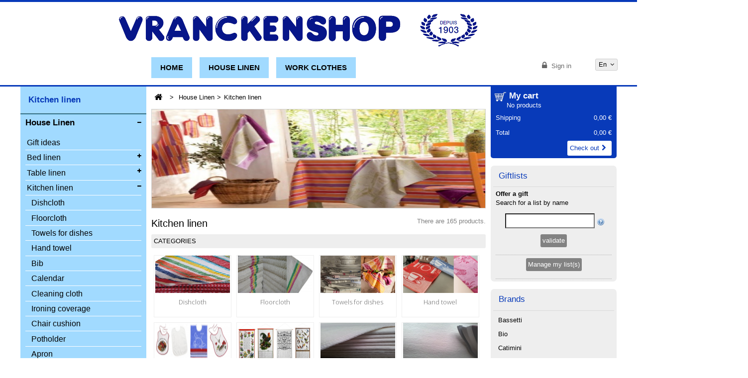

--- FILE ---
content_type: text/html; charset=utf-8
request_url: https://www.vranckenshop.com/en/50-kitchen-linen
body_size: 15555
content:
<!DOCTYPE HTML>
<!--[if lt IE 7]> <html class="no-js lt-ie9 lt-ie8 lt-ie7 " lang="en"><![endif]-->
<!--[if IE 7]><html class="no-js lt-ie9 lt-ie8 ie7" lang="en"><![endif]-->
<!--[if IE 8]><html class="no-js lt-ie9 ie8" lang="en"><![endif]-->
<!--[if gt IE 8]> <html class="no-js ie9" lang="en"><![endif]-->
<html lang="en">
	<head>
		<meta charset="utf-8" />
		<title>Kitchen linen - Vrancken shop</title>
		<meta name="description" content="Kitchen linen" />
		<meta name="keywords" content="-" />
		<meta name="generator" content="PrestaShop" />
		<meta name="robots" content="index,follow" />
		<meta name="viewport" content="width=device-width, minimum-scale=0.25, maximum-scale=1.6, initial-scale=1.0" /> 
		<meta name="apple-mobile-web-app-capable" content="yes" /> 
		<link rel="icon" type="image/vnd.microsoft.icon" href="/img/favicon.ico?1651141500" />
		<link rel="shortcut icon" type="image/x-icon" href="/img/favicon.ico?1651141500" />
			<link rel="stylesheet" href="/themes/PRS040083/css/global.css" type="text/css" media="all" />
			<link rel="stylesheet" href="/themes/PRS040083/css/autoload/uniform.default.css" type="text/css" media="all" />
			<link rel="stylesheet" href="/themes/PRS040083/css/product_list.css" type="text/css" media="all" />
			<link rel="stylesheet" href="/themes/PRS040083/css/category.css" type="text/css" media="all" />
			<link rel="stylesheet" href="/themes/PRS040083/css/scenes.css" type="text/css" media="all" />
			<link rel="stylesheet" href="/themes/PRS040083/css/modules/blockcart/blockcart.css" type="text/css" media="all" />
			<link rel="stylesheet" href="/themes/PRS040083/css/modules/blockcurrencies/blockcurrencies.css" type="text/css" media="all" />
			<link rel="stylesheet" href="/themes/PRS040083/css/modules/blocklanguages/blocklanguages.css" type="text/css" media="all" />
			<link rel="stylesheet" href="/themes/PRS040083/css/modules/blockcontact/blockcontact.css" type="text/css" media="all" />
			<link rel="stylesheet" href="/themes/PRS040083/css/modules/blocknewsletter/blocknewsletter.css" type="text/css" media="all" />
			<link rel="stylesheet" href="/themes/PRS040083/css/modules/blocksearch/blocksearch.css" type="text/css" media="all" />
			<link rel="stylesheet" href="/js/jquery/plugins/autocomplete/jquery.autocomplete.css" type="text/css" media="all" />
			<link rel="stylesheet" href="/themes/PRS040083/css/modules/blocktags/blocktags.css" type="text/css" media="all" />
			<link rel="stylesheet" href="/themes/PRS040083/css/modules/blockuserinfo/blockuserinfo.css" type="text/css" media="all" />
			<link rel="stylesheet" href="/themes/PRS040083/css/modules/blockviewed/blockviewed.css" type="text/css" media="all" />
			<link rel="stylesheet" href="/modules/homefeatured/css/homefeatured.css" type="text/css" media="all" />
			<link rel="stylesheet" href="/modules/themeconfigurator/css/hooks.css" type="text/css" media="all" />
			<link rel="stylesheet" href="/themes/PRS040083/css/modules/themeconfigurator/css/theme7.css" type="text/css" media="all" />
			<link rel="stylesheet" href="/themes/PRS040083/css/modules/blockcategories/blockcategories.css" type="text/css" media="all" />
			<link rel="stylesheet" href="/themes/PRS040083/css/modules/blockpermanentlinks/blockpermanentlinks.css" type="text/css" media="all" />
			<link rel="stylesheet" href="/modules/tmnewproducts/tmnewproducts.css" type="text/css" media="all" />
			<link rel="stylesheet" href="/themes/PRS040083/css/modules/blocktopmenu/css/superfish-modified.css" type="text/css" media="all" />
			<link rel="stylesheet" href="/modules/blockgiftlistpro/views/css/wishlist_dd.css" type="text/css" media="all" />
			<link rel="stylesheet" href="/modules/blockgiftlistpro/views/css/thickbox.css" type="text/css" media="all" />
			<link rel="stylesheet" href="/modules/blockgiftlistpro/views/css/myaccount_wlp.css" type="text/css" media="all" />
		<script type="text/javascript">
var CUSTOMIZE_TEXTFIELD = 1;
var FancyboxI18nClose = 'Close';
var FancyboxI18nNext = 'Next';
var FancyboxI18nPrev = 'Previous';
var ajax_allowed = false;
var ajaxsearch = true;
var baseDir = 'https://www.vranckenshop.com/';
var baseUri = 'https://www.vranckenshop.com/';
var blocksearch_type = 'top';
var comparator_max_item = 3;
var comparedProductsIds = [];
var contentOnly = false;
var customizationIdMessage = 'Customization #';
var delete_txt = 'Delete';
var displayList = false;
var freeProductTranslation = 'Free!';
var freeShippingTranslation = 'Free shipping!';
var generated_date = 1769532169;
var id_lang = 5;
var img_dir = 'https://www.vranckenshop.com/themes/PRS040083/img/';
var instantsearch = false;
var isGuest = 0;
var isLogged = 0;
var max_item = 'You cannot add more than 3 product(s) to the product comparison';
var min_item = 'Please select at least one product';
var page_name = 'category';
var placeholder_blocknewsletter = 'Enter your e-mail';
var priceDisplayMethod = 0;
var priceDisplayPrecision = 2;
var quickView = false;
var removingLinkText = 'remove this product from my cart';
var request = 'https://www.vranckenshop.com/en/50-kitchen-linen';
var roundMode = 2;
var search_url = 'https://www.vranckenshop.com/en/recherche';
var static_token = '27c5cc78769ea30133b64d0c5876a100';
var token = 'e0aecad2ef645c48312d53dc0aa36703';
var usingSecureMode = true;
</script>

		<script type="text/javascript" src="/js/jquery/jquery-1.11.0.min.js"></script>
		<script type="text/javascript" src="/js/jquery/jquery-migrate-1.2.1.min.js"></script>
		<script type="text/javascript" src="/js/jquery/plugins/jquery.easing.js"></script>
		<script type="text/javascript" src="/js/tools.js"></script>
		<script type="text/javascript" src="/themes/PRS040083/js/global.js"></script>
		<script type="text/javascript" src="/themes/PRS040083/js/autoload/10-bootstrap.min.js"></script>
		<script type="text/javascript" src="/themes/PRS040083/js/autoload/15-jquery.total-storage.min.js"></script>
		<script type="text/javascript" src="/themes/PRS040083/js/autoload/15-jquery.uniform-modified.js"></script>
		<script type="text/javascript" src="/themes/PRS040083/js/products-comparison.js"></script>
		<script type="text/javascript" src="/themes/PRS040083/js/category.js"></script>
		<script type="text/javascript" src="/themes/PRS040083/js/modules/blocknewsletter/blocknewsletter.js"></script>
		<script type="text/javascript" src="/js/jquery/plugins/autocomplete/jquery.autocomplete.js"></script>
		<script type="text/javascript" src="/themes/PRS040083/js/modules/blocksearch/blocksearch.js"></script>
		<script type="text/javascript" src="/themes/PRS040083/js/tools/treeManagement.js"></script>
		<script type="text/javascript" src="/themes/PRS040083/js/modules/blocktopmenu/js/hoverIntent.js"></script>
		<script type="text/javascript" src="/themes/PRS040083/js/modules/blocktopmenu/js/superfish-modified.js"></script>
		<script type="text/javascript" src="/themes/PRS040083/js/modules/blocktopmenu/js/blocktopmenu.js"></script>
		<script type="text/javascript" src="/modules/blockgiftlistpro/views/js/ajax-wishlistpro.js"></script>
	<script type="text/javascript" src="https://www.vranckenshop.com/themes/PRS040083/js/megnor/owl.carousel.js"></script>
<script type="text/javascript" src="https://www.vranckenshop.com/themes/PRS040083/js/megnor/custom.js"></script>
		
<meta property="og:title" content="My list" /> 
<meta property="og:description" content="Vrancken shop" />
<link rel="image_src" type="image/jpeg" href="https://www.vranckenshop.com/modules/blockgiftlistpro/views/img/gift250.jpg" />
<meta property="og:image" content="https://www.vranckenshop.com/modules/blockgiftlistpro/views/img/gift250.jpg" />
	
<!-- ================ Additional Links By Tempaltemela : START  ============= -->
<link rel="stylesheet" type="text/css" href="https://www.vranckenshop.com/themes/PRS040083/css/megnor/custom.css" />
<!-- ================ Additional Links By Tempaltemela : END  ============= -->
	
		
		<link rel="stylesheet" href="https://fonts.googleapis.com/css?family=Open+Sans:300,600" type="text/css" media="all" />
		<link rel="stylesheet" href="https://fonts.googleapis.com/css?family=Calligraffitti:400,600" type="text/css" media="all" />
		<link rel="stylesheet" href="https://fonts.googleapis.com/css?family=Droid+Sans:400,600" type="text/css" media="all" />
		<link rel="stylesheet" href="https://fonts.googleapis.com/css?family=Coustard:400,600" type="text/css" media="all" />
		<!--[if IE 8]>
		<script src="https://oss.maxcdn.com/libs/html5shiv/3.7.0/html5shiv.js"></script>
		<script src="https://oss.maxcdn.com/libs/respond.js/1.3.0/respond.min.js"></script>
		<![endif]-->
	</head>
	<body id="category" class="category category-50 category-kitchen-linen lang_en">
			
    <div id="addToPay"><p>Ce produit a bien &eacute;t&eacute; ajout&eacute; &agrave; votre panier</p></div>
		<div id="page">
			<div class="header-container">
				<header id="header">
					<div class="banner">
						<div class="container">
							<div class="row">
								
							</div>
						</div>
					</div>
					<div class="nav">
						<div class="container">
							<div class="row">
								<nav></nav>
							</div>
						</div>
					</div>
					<div>
						<div class="container">
							<div class="row">
							
								<div id="header_logo">
									<a href="https://www.vranckenshop.com/" title="Vrancken shop">
										<img class="logo img-responsive" src="https://www.vranckenshop.com/img/vrancken-shop-1610993803.jpg" alt="Vrancken shop" width="749" height="96"/>
									</a>
								</div>
							
								
								<!-- Block languages module -->
	<div id="languages-block-top" class="languages-block">
																								<div class="current">
					<span>en</span>
				</div>
							<ul id="first-languages" class="languages-block_ul toogle_content">
							<li >
				<a class="lanLogo"><img src="https://www.vranckenshop.com/img/l/1.jpg" alt="fr" width="16" height="11" /></a>
																				<a href="https://www.vranckenshop.com/fr/50-linge-de-cuisine" title="Français (French)">
															<span>Français</span>
									</a>
								</li>
							<li >
				<a class="lanLogo"><img src="https://www.vranckenshop.com/img/l/3.jpg" alt="nl" width="16" height="11" /></a>
																				<a href="https://www.vranckenshop.com/nl/50-keukenlinnen" title="Nederlands (Dutch)">
															<span>Nederlands</span>
									</a>
								</li>
							<li >
				<a class="lanLogo"><img src="https://www.vranckenshop.com/img/l/4.jpg" alt="de" width="16" height="11" /></a>
																				<a href="https://www.vranckenshop.com/de/50-kuchen-textilien" title="Deutsch (German)">
															<span>Deutsch</span>
									</a>
								</li>
							<li class="selected">
				<a class="lanLogo"><img src="https://www.vranckenshop.com/img/l/5.jpg" alt="en" width="16" height="11" /></a>
										<span>English</span>
								</li>
					</ul>
	</div>
<!-- /Block languages module -->
<!-- Block search module TOP -->
<div id="search_block_top" class=" clearfix">
	<form id="searchbox" method="get" action="https://www.vranckenshop.com/en/recherche" >
		<input type="hidden" name="controller" value="search" />
		<input type="hidden" name="orderby" value="position" />
		<input type="hidden" name="orderway" value="desc" />
		<input class="search_query form-control" type="text" id="search_query_top" name="search_query" placeholder="Search" value="" />
		<button type="submit" name="submit_search" class="btn btn-default button-search">
			<span>GO</span>
		</button>
	</form>
</div>
<!-- /Block search module TOP --><!-- MODULE Block cart -->
<div class="col-sm-3 header_cart clearfix">
	<div class="shopping_cart">
        <img src="/img/cart.png" class="cart" />
		<a href="https://www.vranckenshop.com/en/commande" title="View my shopping cart" rel="nofollow">
			<b>My cart </b>
			<span class="ajax_cart_quantity unvisible">0</span>
			<span class="ajax_cart_product_txt unvisible">Product</span>
			<span class="ajax_cart_product_txt_s unvisible">Products</span>
			<span class="ajax_cart_total unvisible">
							</span>
			<span class="ajax_cart_no_product">(empty)</span>
					</a>
					<div class="cart_block block exclusive">
				<div class="block_content">
					<!-- block list of products -->
					<div class="cart_block_list">
												<p class="cart_block_no_products">
							No products
						</p>
												<div class="cart-prices">
							<div class="cart-prices-line first-line">
								<span class="price cart_block_shipping_cost ajax_cart_shipping_cost">
																			0,00 €
																	</span>
								<span>
									Shipping
								</span>
							</div>
																					<div class="cart-prices-line last-line">
								<span class="price cart_block_total ajax_block_cart_total">0,00 €</span>
								<span>Total</span>
							</div>
													</div>
						<p class="cart-buttons">
							<a id="button_order_cart" class="btn btn-default button button-small" href="https://www.vranckenshop.com/en/commande" title="Check out" rel="nofollow">
								<span>
									Check out<i class="icon-chevron-right right"></i>
								</span>
							</a>
						</p>
					</div>
				</div>
			</div><!-- .cart_block -->
			</div>
</div>

	<div id="layer_cart">
		<div class="clearfix">
			<div class="layer_cart_product col-xs-12 col-md-6">
				<span class="cross" title="Close window"></span>
				<h2>
					<i class="icon-ok"></i>Product successfully added to your shopping cart
				</h2>
				<div class="product-image-container layer_cart_img">
				</div>
				<div class="layer_cart_product_info">
					<span id="layer_cart_product_title" class="product-name"></span>
					<span id="layer_cart_product_attributes"></span>
					<div>
						<strong class="dark">Quantity</strong>
						<span id="layer_cart_product_quantity"></span>
					</div>
					<div>
						<strong class="dark">Total</strong>
						<span id="layer_cart_product_price"></span>
					</div>
				</div>
			</div>
			<div class="layer_cart_cart col-xs-12 col-md-6">
				<h2>
					<!-- Plural Case [both cases are needed because page may be updated in Javascript] -->
					<span class="ajax_cart_product_txt_s  unvisible">
						There are <span class="ajax_cart_quantity">0</span> items in your cart.
					</span>
					<!-- Singular Case [both cases are needed because page may be updated in Javascript] -->
					<span class="ajax_cart_product_txt ">
						There is 1 item in your cart.
					</span>
				</h2>
	
				<div class="layer_cart_row">
					<strong class="dark">
						Total products
																					(tax incl.)
																		</strong>
					<span class="ajax_block_products_total">
											</span>
				</div>
	
								<div class="layer_cart_row">
					<strong class="dark">
						Total shipping&nbsp;(tax incl.)					</strong>
					<span class="ajax_cart_shipping_cost">
													Free shipping!
											</span>
				</div>
								<div class="layer_cart_row">	
					<strong class="dark">
						Total
																					(tax incl.)
																		</strong>
					<span class="ajax_block_cart_total">
											</span>
				</div>
				<div class="button-container">	
					<span class="continue btn btn-default button exclusive-medium" title="Continue shopping">
						<span>
							<i class="icon-chevron-left left"></i>Continue shopping
						</span>
					</span>
					<a class="btn btn-default button button-medium"	href="https://www.vranckenshop.com/en/commande" title="Proceed to checkout" rel="nofollow">
						<span>
							Proceed to checkout<i class="icon-chevron-right right"></i>
						</span>
					</a>	
				</div>
			</div>
		</div>
		<div class="crossseling"></div>
	</div> <!-- #layer_cart -->
	<div class="layer_cart_overlay"></div>

<!-- /MODULE Block cart --><!-- Block permanent links module HEADER -->
<div class="header_permentlink">
<div class="tm_permenu_inner"><div class="headertoggle_img">&nbsp;</div></div>
<ul id="header_links">
	<li id="header_link_contact"><a href="https://www.vranckenshop.com/en/contactez-nous" title="contact">contact</a></li>
	<li id="header_link_sitemap"><a href="https://www.vranckenshop.com/en/plan-du-site" title="sitemap">sitemap</a></li>
	<li id="header_link_bookmark"><a href="#">Bookmark</a></li>
	
	</li>
</ul>
</div>
<!-- /Block permanent links module HEADER -->
<!-- Block user information module NAV  -->
<div class="header_user_info">
	<ul>
			<li class="li_login last">
			<a class="login" href="https://www.vranckenshop.com/en/mon-compte" rel="nofollow" title="Login to your customer account">
				Sign in
			</a>
		</li>
		</ul>
</div>
<!-- /Block usmodule NAV -->	<!-- Menu -->
	<script type="text/javascript" src="https://www.vranckenshop.com/themes/PRS040083/js/esi/navSite.js"></script>
	</div>
	<div id="block_top_menu" class="sf-contener clearfix col-lg-12">
		<div class="cat-title">Categories</div>
		<ul class="sf-menu clearfix menu-content">
			<li><a href="http://vranckenshop.com/en/" title="Home">Home</a></li>
<li><a href="https://www.vranckenshop.com/en/49-house-linen" title="House Linen">House Linen</a><ul><li><a href="https://www.vranckenshop.com/en/429-gift-ideas" title="Gift ideas">Gift ideas</a></li><li><a href="https://www.vranckenshop.com/en/311-bed-linen" title="Bed linen">Bed linen</a><ul><li><a href="https://www.vranckenshop.com/en/312-duvet-cover" title="Duvet cover">Duvet cover</a></li><li><a href="https://www.vranckenshop.com/en/329-children-duvet-cover" title="Children Duvet cover">Children Duvet cover</a></li><li><a href="https://www.vranckenshop.com/en/359-pillowcase" title="Pillowcase">Pillowcase</a></li><li><a href="https://www.vranckenshop.com/en/386-blanket" title="Blanket">Blanket</a></li><li><a href="https://www.vranckenshop.com/en/350-fitted-sheet" title="Fitted sheet">Fitted sheet</a></li><li><a href="https://www.vranckenshop.com/en/409-furnishing-throw" title="Furnishing throw">Furnishing throw</a></li><li><a href="https://www.vranckenshop.com/en/315-quilt" title="Quilt">Quilt</a></li><li><a href="https://www.vranckenshop.com/en/330-bed-cover" title="Bed cover">Bed cover</a></li><li><a href="https://www.vranckenshop.com/en/342-flat-sheet" title="Flat Sheet">Flat Sheet</a></li><li><a href="https://www.vranckenshop.com/en/362-decorative-cushion" title="Decorative cushion">Decorative cushion</a></li><li><a href="https://www.vranckenshop.com/en/333-throw" title="Throw">Throw</a></li><li><a href="https://www.vranckenshop.com/en/408-homewear" title="Homewear">Homewear</a></li><li><a href="https://www.vranckenshop.com/en/323-pillows" title="Pillows">Pillows</a></li><li><a href="https://www.vranckenshop.com/en/388-mattress-protector" title="Mattress protector">Mattress protector</a></li><li><a href="https://www.vranckenshop.com/en/426-bolster-case" title="Bolster case">Bolster case</a></li><li><a href="https://www.vranckenshop.com/en/427-bolster" title="Bolster">Bolster</a></li><li><a href="https://www.vranckenshop.com/en/435-sleep-mask" title="Sleep mask">Sleep mask</a></li></ul></li><li><a href="https://www.vranckenshop.com/en/313-table-linen" title="Table linen">Table linen</a><ul><li><a href="https://www.vranckenshop.com/en/314-napkin" title="Napkin">Napkin</a></li><li><a href="https://www.vranckenshop.com/en/343-doily" title="Doily">Doily</a></li><li><a href="https://www.vranckenshop.com/en/346-tablecoth" title="Tablecoth">Tablecoth</a></li><li><a href="https://www.vranckenshop.com/en/371-table-runner" title="Table runner">Table runner</a></li><li><a href="https://www.vranckenshop.com/en/349-placemat" title="Placemat">Placemat</a></li></ul></li><li class="sfHoverForce"><a href="https://www.vranckenshop.com/en/50-kitchen-linen" title="Kitchen linen">Kitchen linen</a><ul><li><a href="https://www.vranckenshop.com/en/93-dishcloth" title="Dishcloth">Dishcloth</a></li><li><a href="https://www.vranckenshop.com/en/94-floorcloth" title="Floorcloth">Floorcloth</a></li><li><a href="https://www.vranckenshop.com/en/370-towels-for-dishes" title="Towels for dishes">Towels for dishes</a></li><li><a href="https://www.vranckenshop.com/en/396-hand-towel" title="Hand towel">Hand towel</a></li><li><a href="https://www.vranckenshop.com/en/380-bib" title="Bib">Bib</a></li><li><a href="https://www.vranckenshop.com/en/366-calendar" title="Calendar">Calendar</a></li><li><a href="https://www.vranckenshop.com/en/383-cleaning-cloth" title="Cleaning cloth">Cleaning cloth</a></li><li><a href="https://www.vranckenshop.com/en/387-ironing-coverage" title="Ironing coverage">Ironing coverage</a></li><li><a href="https://www.vranckenshop.com/en/379-chair-cushion" title="Chair cushion">Chair cushion</a></li><li><a href="https://www.vranckenshop.com/en/97-potholder" title="Potholder">Potholder</a></li><li><a href="https://www.vranckenshop.com/en/95-apron" title="Apron">Apron</a></li><li><a href="https://www.vranckenshop.com/en/397-etamine" title="Etamine">Etamine</a></li><li><a href="https://www.vranckenshop.com/en/398-glove" title="Glove">Glove</a></li></ul></li><li><a href="https://www.vranckenshop.com/en/316-bath-linen" title="Bath linen">Bath linen</a><ul><li><a href="https://www.vranckenshop.com/en/317-mitt" title="Mitt">Mitt</a></li><li><a href="https://www.vranckenshop.com/en/365-face-cloth" title="Face Cloth">Face Cloth</a></li><li><a href="https://www.vranckenshop.com/en/327-bathrobe" title="Bathrobe">Bathrobe</a></li><li><a href="https://www.vranckenshop.com/en/341-bathmat" title="Bathmat">Bathmat</a></li><li><a href="https://www.vranckenshop.com/en/318-hand-towel" title="Hand towel">Hand towel</a></li><li><a href="https://www.vranckenshop.com/en/319-bath-sheet" title="Bath sheet">Bath sheet</a></li><li><a href="https://www.vranckenshop.com/en/320-bath-towel" title="Bath towel">Bath towel</a></li><li><a href="https://www.vranckenshop.com/en/364-guest-towel" title="Guest towel">Guest towel</a></li><li><a href="https://www.vranckenshop.com/en/417-slipper" title="Slipper">Slipper</a></li><li><a href="https://www.vranckenshop.com/en/419-large-bath-towel-sauna-sport-pool" title="Large bath towel / sauna / sport / pool">Large bath towel / sauna / sport / pool</a></li></ul></li><li><a href="https://www.vranckenshop.com/en/321-baby-linen" title="Baby linen">Baby linen</a><ul><li><a href="https://www.vranckenshop.com/en/322-changing-mat-and-cover" title="Changing mat and cover">Changing mat and cover</a></li><li><a href="https://www.vranckenshop.com/en/328-children-s-bathrobe" title="Children's bathrobe">Children's bathrobe</a></li><li><a href="https://www.vranckenshop.com/en/358-glove" title="Glove">Glove</a></li><li><a href="https://www.vranckenshop.com/en/360-bath-towel" title="Bath towel">Bath towel</a></li><li><a href="https://www.vranckenshop.com/en/361-babycape" title="Babycape">Babycape</a></li><li><a href="https://www.vranckenshop.com/en/384-children-s-clothing" title="Children's clothing">Children's clothing</a></li><li><a href="https://www.vranckenshop.com/en/385-duvet-and-blanket" title="Duvet and Blanket">Duvet and Blanket</a></li><li><a href="https://www.vranckenshop.com/en/391-fitted-sheet-and-mattress-protector" title="Fitted sheet and mattress protector">Fitted sheet and mattress protector</a></li><li><a href="https://www.vranckenshop.com/en/399-duvet-cover" title="Duvet cover">Duvet cover</a></li><li><a href="https://www.vranckenshop.com/en/401-furniture-and-decoration" title="Furniture and Decoration">Furniture and Decoration</a></li><li><a href="https://www.vranckenshop.com/en/412-bed-sheet" title="Bed sheet">Bed sheet</a></li><li><a href="https://www.vranckenshop.com/en/381-bib" title="Bib">Bib</a></li><li><a href="https://www.vranckenshop.com/en/433-bath-towels" title="Bath towels">Bath towels</a></li></ul></li><li><a href="https://www.vranckenshop.com/en/335-handkerchief" title="Handkerchief">Handkerchief</a><ul><li><a href="https://www.vranckenshop.com/en/336-mens-handkerchiefs" title="Mens handkerchiefs">Mens handkerchiefs</a></li><li><a href="https://www.vranckenshop.com/en/356-ladies-handkerchiefs" title="Ladies handkerchiefs">Ladies handkerchiefs</a></li><li><a href="https://www.vranckenshop.com/en/367-scarf-with-dots" title="Scarf with dots">Scarf with dots</a></li><li><a href="https://www.vranckenshop.com/en/368-pocket-handkerchief" title="Pocket handkerchief">Pocket handkerchief</a></li><li><a href="https://www.vranckenshop.com/en/369-work-handkerchief" title="Work handkerchief">Work handkerchief</a></li><li><a href="https://www.vranckenshop.com/en/425-child-handkerchiefs" title="Child handkerchiefs">Child handkerchiefs</a></li></ul></li><li><a href="https://www.vranckenshop.com/en/351-fabric" title="Fabric">Fabric</a><ul><li><a href="https://www.vranckenshop.com/en/352-lace" title="Lace">Lace</a></li><li><a href="https://www.vranckenshop.com/en/420-elastic" title="Elastic">Elastic</a></li></ul></li><li><a href="https://www.vranckenshop.com/en/393-beach-linen" title="Beach Linen">Beach Linen</a><ul><li><a href="https://www.vranckenshop.com/en/394-beach-towel" title="Beach towel">Beach towel</a></li><li><a href="https://www.vranckenshop.com/en/418-slipper" title="Slipper">Slipper</a></li></ul></li><li><a href="https://www.vranckenshop.com/en/331-linen-decor" title="Linen decor">Linen decor</a><ul><li><a href="https://www.vranckenshop.com/en/332-throw-boutis" title="Throw & Boutis">Throw & Boutis</a></li><li><a href="https://www.vranckenshop.com/en/363-cushion-and-pillowcase" title="Cushion and pillowcase">Cushion and pillowcase</a></li><li><a href="https://www.vranckenshop.com/en/378-chair-cushions" title="Chair cushions">Chair cushions</a></li><li><a href="https://www.vranckenshop.com/en/407-homewear" title="Homewear">Homewear</a></li><li><a href="https://www.vranckenshop.com/en/415-furnishing-throw" title="Furnishing throw">Furnishing throw</a></li></ul></li></ul></li><li><a href="https://www.vranckenshop.com/en/52-work-clothes" title="Work Clothes">Work Clothes</a><ul><li><a href="https://www.vranckenshop.com/en/324-food-sector" title="Food sector">Food sector</a><ul><li><a href="https://www.vranckenshop.com/en/325-apron" title="Apron">Apron</a></li><li><a href="https://www.vranckenshop.com/en/326-hat--cap--neckerchief" title="Hat - Cap - Neckerchief">Hat - Cap - Neckerchief</a></li><li><a href="https://www.vranckenshop.com/en/334-kitchen-jacket" title="Kitchen jacket">Kitchen jacket</a></li><li><a href="https://www.vranckenshop.com/en/340-kitchen-linen" title="Kitchen linen">Kitchen linen</a></li><li><a href="https://www.vranckenshop.com/en/372-shoe" title="Shoe">Shoe</a></li><li><a href="https://www.vranckenshop.com/en/374-chasuble" title="Chasuble">Chasuble</a></li><li><a href="https://www.vranckenshop.com/en/402-trousers" title="Trousers">Trousers</a></li></ul></li><li><a href="https://www.vranckenshop.com/en/337-service" title="Service">Service</a><ul><li><a href="https://www.vranckenshop.com/en/428-suit-jacket--waistcoat" title="Suit Jacket - Waistcoat">Suit Jacket - Waistcoat</a></li><li><a href="https://www.vranckenshop.com/en/338-laundry-service" title="Laundry service">Laundry service</a></li><li><a href="https://www.vranckenshop.com/en/339-accessoire" title="ACCESSOIRE">ACCESSOIRE</a></li><li><a href="https://www.vranckenshop.com/en/357-apron" title="Apron">Apron</a></li><li><a href="https://www.vranckenshop.com/en/377-chasuble" title="Chasuble">Chasuble</a></li><li><a href="https://www.vranckenshop.com/en/422-mask--visor" title="Mask - Visor">Mask - Visor</a></li></ul></li><li><a href="https://www.vranckenshop.com/en/344-medical" title="Medical">Medical</a><ul><li><a href="https://www.vranckenshop.com/en/345-tunic--jacket" title="Tunic - Jacket">Tunic - Jacket</a></li><li><a href="https://www.vranckenshop.com/en/382-medical-linen" title="Medical linen">Medical linen</a></li><li><a href="https://www.vranckenshop.com/en/416-trousers" title="Trousers">Trousers</a></li><li><a href="https://www.vranckenshop.com/en/406-lab-coats" title="Lab coats">Lab coats</a></li><li><a href="https://www.vranckenshop.com/en/434-mask-visor" title="Mask & Visor">Mask & Visor</a></li></ul></li><li><a href="https://www.vranckenshop.com/en/347-aesthetic" title="Aesthetic">Aesthetic</a><ul><li><a href="https://www.vranckenshop.com/en/348-towel" title="Towel">Towel</a></li><li><a href="https://www.vranckenshop.com/en/353-tunic" title="Tunic">Tunic</a></li><li><a href="https://www.vranckenshop.com/en/423-mask--visor" title="Mask - Visor">Mask - Visor</a></li></ul></li><li><a href="https://www.vranckenshop.com/en/354-hairdressing" title="Hairdressing">Hairdressing</a><ul><li><a href="https://www.vranckenshop.com/en/355-tunic" title="Tunic">Tunic</a></li><li><a href="https://www.vranckenshop.com/en/395-towel" title="Towel">Towel</a></li><li><a href="https://www.vranckenshop.com/en/424-mask--visor" title="Mask - Visor">Mask - Visor</a></li></ul></li><li><a href="https://www.vranckenshop.com/en/389-transport" title="Transport">Transport</a><ul><li><a href="https://www.vranckenshop.com/en/390-moving-blanket" title="Moving blanket">Moving blanket</a></li><li><a href="https://www.vranckenshop.com/en/405-trousers" title="Trousers">Trousers</a></li><li><a href="https://www.vranckenshop.com/en/410-jacket" title="Jacket">Jacket</a></li></ul></li><li><a href="https://www.vranckenshop.com/en/403-industry" title="Industry">Industry</a><ul><li><a href="https://www.vranckenshop.com/en/413-ppe" title="P.P.E.">P.P.E.</a></li><li><a href="https://www.vranckenshop.com/en/404-trousers" title="Trousers">Trousers</a></li><li><a href="https://www.vranckenshop.com/en/411-jacket" title="Jacket">Jacket</a></li><li><a href="https://www.vranckenshop.com/en/421-mask" title="Mask">Mask</a></li><li><a href="https://www.vranckenshop.com/en/430-apron-blouse" title="Apron & Blouse">Apron & Blouse</a></li><li><a href="https://www.vranckenshop.com/en/431-overall" title="Overall">Overall</a></li><li><a href="https://www.vranckenshop.com/en/432-dungaree" title="Dungaree">Dungaree</a></li></ul></li></ul></li>
					</ul>
	</div>
	<!--/ Menu -->
					
				</header>
			</div>
			<div class="columns-container">
				<div id="columns" class="container">
					<div id="slider_row" class="row">
						<div id="top_column" class="center_column col-xs-12 col-sm-12"></div>
					</div>
					<div class="row" id="columns_inner">
												<div id="left_column" class="column col-xs-12" style="width:21.6%;"><!-- Block categories module -->
<div id="categories_block_left" class="block">
	<h2 class="title_block">
					Kitchen linen
			</h2>
	<div class="block_content">
		<ul class="tree dhtml">
												
<li >
	<a 
	href="https://www.vranckenshop.com/en/49-house-linen" title="">
		House Linen
	</a>
			<ul>
												
<li >
	<a 
	href="https://www.vranckenshop.com/en/429-gift-ideas" title="">
		Gift ideas
	</a>
	</li>

																
<li >
	<a 
	href="https://www.vranckenshop.com/en/311-bed-linen" title="">
		Bed linen
	</a>
			<ul>
												
<li >
	<a 
	href="https://www.vranckenshop.com/en/312-duvet-cover" title="">
		Duvet cover
	</a>
	</li>

																
<li >
	<a 
	href="https://www.vranckenshop.com/en/329-children-duvet-cover" title="">
		Children Duvet cover
	</a>
	</li>

																
<li >
	<a 
	href="https://www.vranckenshop.com/en/359-pillowcase" title="">
		Pillowcase
	</a>
	</li>

																
<li >
	<a 
	href="https://www.vranckenshop.com/en/386-blanket" title="">
		Blanket
	</a>
	</li>

																
<li >
	<a 
	href="https://www.vranckenshop.com/en/350-fitted-sheet" title="">
		Fitted sheet
	</a>
	</li>

																
<li >
	<a 
	href="https://www.vranckenshop.com/en/409-furnishing-throw" title="">
		Furnishing throw
	</a>
	</li>

																
<li >
	<a 
	href="https://www.vranckenshop.com/en/315-quilt" title="">
		Quilt
	</a>
	</li>

																
<li >
	<a 
	href="https://www.vranckenshop.com/en/330-bed-cover" title="">
		Bed cover
	</a>
	</li>

																
<li >
	<a 
	href="https://www.vranckenshop.com/en/342-flat-sheet" title="">
		Flat Sheet
	</a>
	</li>

																
<li >
	<a 
	href="https://www.vranckenshop.com/en/362-decorative-cushion" title="">
		Decorative cushion
	</a>
	</li>

																
<li >
	<a 
	href="https://www.vranckenshop.com/en/333-throw" title="">
		Throw
	</a>
	</li>

																
<li >
	<a 
	href="https://www.vranckenshop.com/en/408-homewear" title="">
		Homewear
	</a>
	</li>

																
<li >
	<a 
	href="https://www.vranckenshop.com/en/323-pillows" title="">
		Pillows
	</a>
	</li>

																
<li >
	<a 
	href="https://www.vranckenshop.com/en/388-mattress-protector" title="">
		Mattress protector
	</a>
	</li>

																
<li >
	<a 
	href="https://www.vranckenshop.com/en/426-bolster-case" title="">
		Bolster case
	</a>
	</li>

																
<li >
	<a 
	href="https://www.vranckenshop.com/en/427-bolster" title="">
		Bolster
	</a>
	</li>

																
<li class="last">
	<a 
	href="https://www.vranckenshop.com/en/435-sleep-mask" title="">
		Sleep mask
	</a>
	</li>

									</ul>
	</li>

																
<li >
	<a 
	href="https://www.vranckenshop.com/en/313-table-linen" title="">
		Table linen
	</a>
			<ul>
												
<li >
	<a 
	href="https://www.vranckenshop.com/en/314-napkin" title="">
		Napkin
	</a>
	</li>

																
<li >
	<a 
	href="https://www.vranckenshop.com/en/343-doily" title="">
		Doily
	</a>
	</li>

																
<li >
	<a 
	href="https://www.vranckenshop.com/en/346-tablecoth" title="">
		Tablecoth
	</a>
	</li>

																
<li >
	<a 
	href="https://www.vranckenshop.com/en/371-table-runner" title="">
		Table runner
	</a>
	</li>

																
<li class="last">
	<a 
	href="https://www.vranckenshop.com/en/349-placemat" title="">
		Placemat
	</a>
	</li>

									</ul>
	</li>

																
<li >
	<a 
	href="https://www.vranckenshop.com/en/50-kitchen-linen" class="selected" title="">
		Kitchen linen
	</a>
			<ul>
												
<li >
	<a 
	href="https://www.vranckenshop.com/en/93-dishcloth" title="">
		Dishcloth
	</a>
	</li>

																
<li >
	<a 
	href="https://www.vranckenshop.com/en/94-floorcloth" title="">
		Floorcloth
	</a>
	</li>

																
<li >
	<a 
	href="https://www.vranckenshop.com/en/370-towels-for-dishes" title="">
		Towels for dishes
	</a>
	</li>

																
<li >
	<a 
	href="https://www.vranckenshop.com/en/396-hand-towel" title="">
		Hand towel
	</a>
	</li>

																
<li >
	<a 
	href="https://www.vranckenshop.com/en/380-bib" title="">
		Bib
	</a>
	</li>

																
<li >
	<a 
	href="https://www.vranckenshop.com/en/366-calendar" title="">
		Calendar
	</a>
	</li>

																
<li >
	<a 
	href="https://www.vranckenshop.com/en/383-cleaning-cloth" title="">
		Cleaning cloth
	</a>
	</li>

																
<li >
	<a 
	href="https://www.vranckenshop.com/en/387-ironing-coverage" title="">
		Ironing coverage
	</a>
	</li>

																
<li >
	<a 
	href="https://www.vranckenshop.com/en/379-chair-cushion" title="">
		Chair cushion
	</a>
	</li>

																
<li >
	<a 
	href="https://www.vranckenshop.com/en/97-potholder" title="">
		Potholder
	</a>
	</li>

																
<li >
	<a 
	href="https://www.vranckenshop.com/en/95-apron" title="">
		Apron
	</a>
	</li>

																
<li >
	<a 
	href="https://www.vranckenshop.com/en/397-etamine" title="Choice of jam, cheese, fish Etamine for all your preparations. Linen / cotton and 100% linen Etamine at Vranckenshop.">
		Etamine
	</a>
	</li>

																
<li class="last">
	<a 
	href="https://www.vranckenshop.com/en/398-glove" title="">
		Glove
	</a>
	</li>

									</ul>
	</li>

																
<li >
	<a 
	href="https://www.vranckenshop.com/en/316-bath-linen" title="">
		Bath linen
	</a>
			<ul>
												
<li >
	<a 
	href="https://www.vranckenshop.com/en/317-mitt" title="">
		Mitt
	</a>
	</li>

																
<li >
	<a 
	href="https://www.vranckenshop.com/en/365-face-cloth" title="">
		Face Cloth
	</a>
	</li>

																
<li >
	<a 
	href="https://www.vranckenshop.com/en/327-bathrobe" title="">
		Bathrobe
	</a>
	</li>

																
<li >
	<a 
	href="https://www.vranckenshop.com/en/341-bathmat" title="">
		Bathmat
	</a>
	</li>

																
<li >
	<a 
	href="https://www.vranckenshop.com/en/318-hand-towel" title="">
		Hand towel
	</a>
	</li>

																
<li >
	<a 
	href="https://www.vranckenshop.com/en/319-bath-sheet" title="">
		Bath sheet
	</a>
	</li>

																
<li >
	<a 
	href="https://www.vranckenshop.com/en/320-bath-towel" title="">
		Bath towel
	</a>
	</li>

																
<li >
	<a 
	href="https://www.vranckenshop.com/en/364-guest-towel" title="">
		Guest towel
	</a>
	</li>

																
<li >
	<a 
	href="https://www.vranckenshop.com/en/417-slipper" title="">
		Slipper
	</a>
	</li>

																
<li class="last">
	<a 
	href="https://www.vranckenshop.com/en/419-large-bath-towel-sauna-sport-pool" title="">
		Large bath towel / sauna / sport / pool
	</a>
	</li>

									</ul>
	</li>

																
<li >
	<a 
	href="https://www.vranckenshop.com/en/321-baby-linen" title="">
		Baby linen
	</a>
			<ul>
												
<li >
	<a 
	href="https://www.vranckenshop.com/en/322-changing-mat-and-cover" title="">
		Changing mat and cover
	</a>
	</li>

																
<li >
	<a 
	href="https://www.vranckenshop.com/en/328-children-s-bathrobe" title="">
		Children&#039;s bathrobe
	</a>
	</li>

																
<li >
	<a 
	href="https://www.vranckenshop.com/en/358-glove" title="">
		Glove
	</a>
	</li>

																
<li >
	<a 
	href="https://www.vranckenshop.com/en/360-bath-towel" title="">
		Bath towel
	</a>
	</li>

																
<li >
	<a 
	href="https://www.vranckenshop.com/en/361-babycape" title="">
		Babycape
	</a>
	</li>

																
<li >
	<a 
	href="https://www.vranckenshop.com/en/384-children-s-clothing" title="">
		Children&#039;s clothing
	</a>
	</li>

																
<li >
	<a 
	href="https://www.vranckenshop.com/en/385-duvet-and-blanket" title="">
		Duvet and Blanket
	</a>
	</li>

																
<li >
	<a 
	href="https://www.vranckenshop.com/en/391-fitted-sheet-and-mattress-protector" title="">
		Fitted sheet and mattress protector
	</a>
	</li>

																
<li >
	<a 
	href="https://www.vranckenshop.com/en/399-duvet-cover" title="">
		Duvet cover
	</a>
	</li>

																
<li >
	<a 
	href="https://www.vranckenshop.com/en/401-furniture-and-decoration" title="">
		Furniture and Decoration
	</a>
	</li>

																
<li >
	<a 
	href="https://www.vranckenshop.com/en/412-bed-sheet" title="">
		Bed sheet
	</a>
	</li>

																
<li >
	<a 
	href="https://www.vranckenshop.com/en/381-bib" title="">
		Bib
	</a>
	</li>

																
<li class="last">
	<a 
	href="https://www.vranckenshop.com/en/433-bath-towels" title="">
		Bath towels
	</a>
	</li>

									</ul>
	</li>

																
<li >
	<a 
	href="https://www.vranckenshop.com/en/335-handkerchief" title="">
		Handkerchief
	</a>
			<ul>
												
<li >
	<a 
	href="https://www.vranckenshop.com/en/336-mens-handkerchiefs" title="">
		Mens handkerchiefs
	</a>
	</li>

																
<li >
	<a 
	href="https://www.vranckenshop.com/en/356-ladies-handkerchiefs" title="">
		Ladies handkerchiefs
	</a>
	</li>

																
<li >
	<a 
	href="https://www.vranckenshop.com/en/367-scarf-with-dots" title="">
		Scarf with dots
	</a>
	</li>

																
<li >
	<a 
	href="https://www.vranckenshop.com/en/368-pocket-handkerchief" title="">
		Pocket handkerchief
	</a>
	</li>

																
<li >
	<a 
	href="https://www.vranckenshop.com/en/369-work-handkerchief" title="">
		Work handkerchief
	</a>
	</li>

																
<li class="last">
	<a 
	href="https://www.vranckenshop.com/en/425-child-handkerchiefs" title="">
		Child handkerchiefs
	</a>
	</li>

									</ul>
	</li>

																
<li >
	<a 
	href="https://www.vranckenshop.com/en/351-fabric" title="">
		Fabric
	</a>
			<ul>
												
<li >
	<a 
	href="https://www.vranckenshop.com/en/352-lace" title="">
		Lace
	</a>
	</li>

																
<li class="last">
	<a 
	href="https://www.vranckenshop.com/en/420-elastic" title="">
		Elastic
	</a>
	</li>

									</ul>
	</li>

																
<li >
	<a 
	href="https://www.vranckenshop.com/en/393-beach-linen" title="">
		Beach Linen
	</a>
			<ul>
												
<li >
	<a 
	href="https://www.vranckenshop.com/en/394-beach-towel" title="">
		Beach towel
	</a>
	</li>

																
<li class="last">
	<a 
	href="https://www.vranckenshop.com/en/418-slipper" title="">
		Slipper
	</a>
	</li>

									</ul>
	</li>

																
<li class="last">
	<a 
	href="https://www.vranckenshop.com/en/331-linen-decor" title="">
		Linen decor
	</a>
			<ul>
												
<li >
	<a 
	href="https://www.vranckenshop.com/en/332-throw-boutis" title="">
		Throw &amp; Boutis
	</a>
	</li>

																
<li >
	<a 
	href="https://www.vranckenshop.com/en/363-cushion-and-pillowcase" title="">
		Cushion and pillowcase
	</a>
	</li>

																
<li >
	<a 
	href="https://www.vranckenshop.com/en/378-chair-cushions" title="">
		Chair cushions
	</a>
	</li>

																
<li >
	<a 
	href="https://www.vranckenshop.com/en/407-homewear" title="">
		Homewear
	</a>
	</li>

																
<li class="last">
	<a 
	href="https://www.vranckenshop.com/en/415-furnishing-throw" title="">
		Furnishing throw
	</a>
	</li>

									</ul>
	</li>

									</ul>
	</li>

																
<li class="last">
	<a 
	href="https://www.vranckenshop.com/en/52-work-clothes" title="">
		Work Clothes
	</a>
			<ul>
												
<li >
	<a 
	href="https://www.vranckenshop.com/en/324-food-sector" title="">
		Food sector
	</a>
			<ul>
												
<li >
	<a 
	href="https://www.vranckenshop.com/en/325-apron" title="">
		Apron
	</a>
	</li>

																
<li >
	<a 
	href="https://www.vranckenshop.com/en/326-hat--cap--neckerchief" title="">
		Hat - Cap - Neckerchief
	</a>
	</li>

																
<li >
	<a 
	href="https://www.vranckenshop.com/en/334-kitchen-jacket" title="">
		Kitchen jacket
	</a>
	</li>

																
<li >
	<a 
	href="https://www.vranckenshop.com/en/340-kitchen-linen" title="">
		Kitchen linen
	</a>
	</li>

																
<li >
	<a 
	href="https://www.vranckenshop.com/en/372-shoe" title="">
		Shoe
	</a>
	</li>

																
<li >
	<a 
	href="https://www.vranckenshop.com/en/374-chasuble" title="">
		Chasuble
	</a>
	</li>

																
<li class="last">
	<a 
	href="https://www.vranckenshop.com/en/402-trousers" title="">
		Trousers
	</a>
	</li>

									</ul>
	</li>

																
<li >
	<a 
	href="https://www.vranckenshop.com/en/337-service" title="">
		Service
	</a>
			<ul>
												
<li >
	<a 
	href="https://www.vranckenshop.com/en/428-suit-jacket--waistcoat" title="">
		Suit Jacket - Waistcoat
	</a>
	</li>

																
<li >
	<a 
	href="https://www.vranckenshop.com/en/338-laundry-service" title="">
		Laundry service
	</a>
	</li>

																
<li >
	<a 
	href="https://www.vranckenshop.com/en/339-accessoire" title="">
		ACCESSOIRE
	</a>
	</li>

																
<li >
	<a 
	href="https://www.vranckenshop.com/en/357-apron" title="">
		Apron
	</a>
	</li>

																
<li >
	<a 
	href="https://www.vranckenshop.com/en/377-chasuble" title="">
		Chasuble
	</a>
	</li>

																
<li class="last">
	<a 
	href="https://www.vranckenshop.com/en/422-mask--visor" title="">
		Mask - Visor
	</a>
	</li>

									</ul>
	</li>

																
<li >
	<a 
	href="https://www.vranckenshop.com/en/344-medical" title="">
		Medical
	</a>
			<ul>
												
<li >
	<a 
	href="https://www.vranckenshop.com/en/345-tunic--jacket" title="">
		Tunic - Jacket
	</a>
	</li>

																
<li >
	<a 
	href="https://www.vranckenshop.com/en/382-medical-linen" title="">
		Medical linen
	</a>
	</li>

																
<li >
	<a 
	href="https://www.vranckenshop.com/en/416-trousers" title="">
		Trousers
	</a>
	</li>

																
<li >
	<a 
	href="https://www.vranckenshop.com/en/406-lab-coats" title="">
		Lab coats
	</a>
	</li>

																
<li class="last">
	<a 
	href="https://www.vranckenshop.com/en/434-mask-visor" title="">
		Mask &amp; Visor
	</a>
	</li>

									</ul>
	</li>

																
<li >
	<a 
	href="https://www.vranckenshop.com/en/347-aesthetic" title="">
		Aesthetic
	</a>
			<ul>
												
<li >
	<a 
	href="https://www.vranckenshop.com/en/348-towel" title="">
		Towel
	</a>
	</li>

																
<li >
	<a 
	href="https://www.vranckenshop.com/en/353-tunic" title="">
		Tunic
	</a>
	</li>

																
<li class="last">
	<a 
	href="https://www.vranckenshop.com/en/423-mask--visor" title="">
		Mask - Visor
	</a>
	</li>

									</ul>
	</li>

																
<li >
	<a 
	href="https://www.vranckenshop.com/en/354-hairdressing" title="">
		Hairdressing
	</a>
			<ul>
												
<li >
	<a 
	href="https://www.vranckenshop.com/en/355-tunic" title="">
		Tunic
	</a>
	</li>

																
<li >
	<a 
	href="https://www.vranckenshop.com/en/395-towel" title="">
		Towel
	</a>
	</li>

																
<li class="last">
	<a 
	href="https://www.vranckenshop.com/en/424-mask--visor" title="">
		Mask - Visor
	</a>
	</li>

									</ul>
	</li>

																
<li >
	<a 
	href="https://www.vranckenshop.com/en/389-transport" title="">
		Transport
	</a>
			<ul>
												
<li >
	<a 
	href="https://www.vranckenshop.com/en/390-moving-blanket" title="">
		Moving blanket
	</a>
	</li>

																
<li >
	<a 
	href="https://www.vranckenshop.com/en/405-trousers" title="">
		Trousers
	</a>
	</li>

																
<li class="last">
	<a 
	href="https://www.vranckenshop.com/en/410-jacket" title="">
		Jacket
	</a>
	</li>

									</ul>
	</li>

																
<li class="last">
	<a 
	href="https://www.vranckenshop.com/en/403-industry" title="">
		Industry
	</a>
			<ul>
												
<li >
	<a 
	href="https://www.vranckenshop.com/en/413-ppe" title="">
		P.P.E.
	</a>
	</li>

																
<li >
	<a 
	href="https://www.vranckenshop.com/en/404-trousers" title="">
		Trousers
	</a>
	</li>

																
<li >
	<a 
	href="https://www.vranckenshop.com/en/411-jacket" title="">
		Jacket
	</a>
	</li>

																
<li >
	<a 
	href="https://www.vranckenshop.com/en/421-mask" title="">
		Mask
	</a>
	</li>

																
<li >
	<a 
	href="https://www.vranckenshop.com/en/430-apron-blouse" title="">
		Apron &amp; Blouse
	</a>
	</li>

																
<li >
	<a 
	href="https://www.vranckenshop.com/en/431-overall" title="">
		Overall
	</a>
	</li>

																
<li class="last">
	<a 
	href="https://www.vranckenshop.com/en/432-dungaree" title="">
		Dungaree
	</a>
	</li>

									</ul>
	</li>

									</ul>
	</li>

									</ul>
	</div>
</div>
<!-- /Block categories module -->
<!-- MODULE Block new products -->
<div id="new-products_block_right" class="block products_block">
	<h4 class="title_block">
    	<a href="https://www.vranckenshop.com/en/nouveaux-produits" title="New products">New products</a>
    </h4>
    <div class="block_content products-block">
                    <ul class="products">
                                                                        <li class="clearfix">
                        <a class="products-block-image" href="https://www.vranckenshop.com/en/bathmat/2566-bath-mat-60x80-cm-100-cotton-terry-cloth-900-g-m.html" title=""><img class="replace-2x img-responsive" src="https://www.vranckenshop.com/7716-small_default/bath-mat-60x80-cm-100-cotton-terry-cloth-900-g-m.jpg" alt="Bath mat 60x80 cm, 100% cotton terry cloth, 900 g/m²" /></a>
                        <div class="product-content">
                        	<h5>
                            	<a class="product-name" href="https://www.vranckenshop.com/en/bathmat/2566-bath-mat-60x80-cm-100-cotton-terry-cloth-900-g-m.html" title="Bath mat 60x80 cm, 100% cotton terry cloth, 900 g/m²">Bath mat..</a>
                            </h5>
                        	<p class="product-description">Bath mat 60x80 cm, 100%...</p>
                                                        	                                    <div class="price-box">
                                        <span class="price">
                                        	42,00 €                                        </span>
                                    </div>
                                                                                    </div>
                    </li>
                                                                                                <li class="clearfix">
                        <a class="products-block-image" href="https://www.vranckenshop.com/en/towels-for-dishes/2565-wines-of-france-dish-towel-100-cotton-jacquard-50x75-cm.html" title=""><img class="replace-2x img-responsive" src="https://www.vranckenshop.com/7714-small_default/wines-of-france-dish-towel-100-cotton-jacquard-50x75-cm.jpg" alt="Wines of France dish towel 100% cotton jacquard 50x75 cm" /></a>
                        <div class="product-content">
                        	<h5>
                            	<a class="product-name" href="https://www.vranckenshop.com/en/towels-for-dishes/2565-wines-of-france-dish-towel-100-cotton-jacquard-50x75-cm.html" title="Wines of France dish towel 100% cotton jacquard 50x75 cm">Wines of..</a>
                            </h5>
                        	<p class="product-description">Wines of France dish towel,...</p>
                                                        	                                    <div class="price-box">
                                        <span class="price">
                                        	9,90 €                                        </span>
                                    </div>
                                                                                    </div>
                    </li>
                                                                                                <li class="clearfix">
                        <a class="products-block-image" href="https://www.vranckenshop.com/en/duvet-cover/2564-duvet-cover-pillowcase-65x65-cm-100-cotton-flannel-snow-covered-mountains.html" title=""><img class="replace-2x img-responsive" src="https://www.vranckenshop.com/7710-small_default/duvet-cover-pillowcase-65x65-cm-100-cotton-flannel-snow-covered-mountains.jpg" alt="Duvet cover + pillowcase 65x65 cm 100% cotton flannel Snow-covered mountains" /></a>
                        <div class="product-content">
                        	<h5>
                            	<a class="product-name" href="https://www.vranckenshop.com/en/duvet-cover/2564-duvet-cover-pillowcase-65x65-cm-100-cotton-flannel-snow-covered-mountains.html" title="Duvet cover + pillowcase 65x65 cm 100% cotton flannel Snow-covered mountains">Duvet cover +..</a>
                            </h5>
                        	<p class="product-description">Duvet cover + pillowcase...</p>
                                                        	                                    <div class="price-box">
                                        <span class="price">
                                        	79,00 €                                        </span>
                                    </div>
                                                                                    </div>
                    </li>
                                                                                                                                                                                                                                                                                                                                                            </ul>
            <div>
                <a href="https://www.vranckenshop.com/en/nouveaux-produits" title="All new products" class="btn btn-default button button-small"><span>All new products<i class="icon-chevron-right right"></i></span></a>
            </div>
            </div>
</div>
<!-- /MODULE Block new products --><!-- MODULE Block specials -->
<div id="special_block_right" class="block">
    <p class="title_block">
        <a href="https://www.vranckenshop.com/en/promotions" title="Specials">
            Specials
        </a>
    </p>
    <div class="block_content products-block">
        
            <ul>
                <li class="clearfix">
                    <a class="products-block-image" href="https://www.vranckenshop.com/en/duvet-cover/1929-duvet-cover-pillowcase-65x65-cm-100-cotton-percale-inca-easy-care.html">
                        <img
                                class="replace-2x img-responsive"
                                src="https://www.vranckenshop.com/5995-small_default/duvet-cover-pillowcase-65x65-cm-100-cotton-percale-inca-easy-care.jpg"
                                alt=""
                                title="Duvet cover + pillowcase 65x65 cm 100% cotton percale Inca easy care" />
                    </a>
                    <div class="product-content">
                        <h5>
                            <a class="product-name" href="https://www.vranckenshop.com/en/duvet-cover/1929-duvet-cover-pillowcase-65x65-cm-100-cotton-percale-inca-easy-care.html" title="Duvet cover + pillowcase 65x65 cm 100% cotton percale Inca easy care">
                                Duvet cover +..
                            </a>
                        </h5>
                                                    <p class="product-description">
                                Duvet cover + pillowcase..
                            </p>
                                                <div class="price-box">
                                                            <span class="price special-price">
                                                                    84,00 €                            </span>
                                                                    
                                                                            <span class="reduction">
                                    <span class="price-percent-reduction">-50%</span>
								</span>
                                    
                                                                <span class="old-price">
                                                                    168,00 €                            </span>
                                                    </div>
                    </div>
                </li>
            </ul>
            <div>
                <a
                        class="btn btn-default button button-small"
                        href="https://www.vranckenshop.com/en/promotions"
                        title="All specials">
                    <span>All specials<i class="icon-chevron-right right"></i></span>
                </a>
            </div>
            </div>
</div>
<!-- /MODULE Block specials --></div>
												<div id="center_column" class="center_column col-xs-12" style="width:56.8%;">
						<div class="center-column-inner">
													
<!-- Breadcrumb -->
<div class="breadcrumb clearfix">
	<a class="home" href="https://www.vranckenshop.com/" title="Return to Home"><i class="icon-home"></i></a>
			<span class="navigation-pipe" >&gt;</span>
					<a href="https://www.vranckenshop.com/en/49-house-linen" title="House Linen">House Linen</a><span class="navigation-pipe">></span>Kitchen linen
			</div>
<!-- /Breadcrumb -->
												
	

                        <div class="content_scene_cat">
                                    <!-- Category image -->
                                            <div class="align_center">
                            <img src="https://www.vranckenshop.com/c/50-Subcateg/kitchen-linen.jpg" alt="Kitchen linen" title="Kitchen linen" id="categoryImage" width="300" height="170" />
                        </div>
                    
                                                </div>
                <h1 class="page-heading product-listing"><span class="cat-name">Kitchen linen&nbsp;</span><span class="heading-counter">There are 165 products.</span>
</h1>
        
                            <!-- Subcategories -->
                <div id="subcategories">
                    <p class="subcategory-heading">Categories</p>
                    <ul class="clearfix">
                                                    <li>
                                <div class="subcategory-image">
                                    <a href="https://www.vranckenshop.com/en/93-dishcloth" title="Dishcloth" class="img">
                                                                                    <img class="replace-2x" src="https://www.vranckenshop.com/c/93-medium_default/dishcloth.jpg" alt="" width="150" height="150" />
                                                                            </a>
                                </div>
                                <h5><a class="subcategory-name" href="https://www.vranckenshop.com/en/93-dishcloth">Dishcloth</a></h5>
                                                            </li>
                                                    <li>
                                <div class="subcategory-image">
                                    <a href="https://www.vranckenshop.com/en/94-floorcloth" title="Floorcloth" class="img">
                                                                                    <img class="replace-2x" src="https://www.vranckenshop.com/c/94-medium_default/floorcloth.jpg" alt="" width="150" height="150" />
                                                                            </a>
                                </div>
                                <h5><a class="subcategory-name" href="https://www.vranckenshop.com/en/94-floorcloth">Floorcloth</a></h5>
                                                            </li>
                                                    <li>
                                <div class="subcategory-image">
                                    <a href="https://www.vranckenshop.com/en/370-towels-for-dishes" title="Towels for dishes" class="img">
                                                                                    <img class="replace-2x" src="https://www.vranckenshop.com/c/370-medium_default/towels-for-dishes.jpg" alt="" width="150" height="150" />
                                                                            </a>
                                </div>
                                <h5><a class="subcategory-name" href="https://www.vranckenshop.com/en/370-towels-for-dishes">Towels for dishes</a></h5>
                                                            </li>
                                                    <li>
                                <div class="subcategory-image">
                                    <a href="https://www.vranckenshop.com/en/396-hand-towel" title="Hand towel" class="img">
                                                                                    <img class="replace-2x" src="https://www.vranckenshop.com/c/396-medium_default/hand-towel.jpg" alt="" width="150" height="150" />
                                                                            </a>
                                </div>
                                <h5><a class="subcategory-name" href="https://www.vranckenshop.com/en/396-hand-towel">Hand towel</a></h5>
                                                            </li>
                                                    <li>
                                <div class="subcategory-image">
                                    <a href="https://www.vranckenshop.com/en/380-bib" title="Bib" class="img">
                                                                                    <img class="replace-2x" src="https://www.vranckenshop.com/c/380-medium_default/bib.jpg" alt="" width="150" height="150" />
                                                                            </a>
                                </div>
                                <h5><a class="subcategory-name" href="https://www.vranckenshop.com/en/380-bib">Bib</a></h5>
                                                            </li>
                                                    <li>
                                <div class="subcategory-image">
                                    <a href="https://www.vranckenshop.com/en/366-calendar" title="Calendar" class="img">
                                                                                    <img class="replace-2x" src="https://www.vranckenshop.com/c/366-medium_default/calendar.jpg" alt="" width="150" height="150" />
                                                                            </a>
                                </div>
                                <h5><a class="subcategory-name" href="https://www.vranckenshop.com/en/366-calendar">Calendar</a></h5>
                                                            </li>
                                                    <li>
                                <div class="subcategory-image">
                                    <a href="https://www.vranckenshop.com/en/383-cleaning-cloth" title="Cleaning cloth" class="img">
                                                                                    <img class="replace-2x" src="https://www.vranckenshop.com/c/383-medium_default/cleaning-cloth.jpg" alt="" width="150" height="150" />
                                                                            </a>
                                </div>
                                <h5><a class="subcategory-name" href="https://www.vranckenshop.com/en/383-cleaning-cloth">Cleaning cloth</a></h5>
                                                            </li>
                                                    <li>
                                <div class="subcategory-image">
                                    <a href="https://www.vranckenshop.com/en/387-ironing-coverage" title="Ironing coverage" class="img">
                                                                                    <img class="replace-2x" src="https://www.vranckenshop.com/c/387-medium_default/ironing-coverage.jpg" alt="" width="150" height="150" />
                                                                            </a>
                                </div>
                                <h5><a class="subcategory-name" href="https://www.vranckenshop.com/en/387-ironing-coverage">Ironing coverage</a></h5>
                                                            </li>
                                                    <li>
                                <div class="subcategory-image">
                                    <a href="https://www.vranckenshop.com/en/379-chair-cushion" title="Chair cushion" class="img">
                                                                                    <img class="replace-2x" src="https://www.vranckenshop.com/c/379-medium_default/chair-cushion.jpg" alt="" width="150" height="150" />
                                                                            </a>
                                </div>
                                <h5><a class="subcategory-name" href="https://www.vranckenshop.com/en/379-chair-cushion">Chair cushion</a></h5>
                                                            </li>
                                                    <li>
                                <div class="subcategory-image">
                                    <a href="https://www.vranckenshop.com/en/97-potholder" title="Potholder" class="img">
                                                                                    <img class="replace-2x" src="https://www.vranckenshop.com/c/97-medium_default/potholder.jpg" alt="" width="150" height="150" />
                                                                            </a>
                                </div>
                                <h5><a class="subcategory-name" href="https://www.vranckenshop.com/en/97-potholder">Potholder</a></h5>
                                                            </li>
                                                    <li>
                                <div class="subcategory-image">
                                    <a href="https://www.vranckenshop.com/en/95-apron" title="Apron" class="img">
                                                                                    <img class="replace-2x" src="https://www.vranckenshop.com/c/95-medium_default/apron.jpg" alt="" width="150" height="150" />
                                                                            </a>
                                </div>
                                <h5><a class="subcategory-name" href="https://www.vranckenshop.com/en/95-apron">Apron</a></h5>
                                                            </li>
                                                    <li>
                                <div class="subcategory-image">
                                    <a href="https://www.vranckenshop.com/en/397-etamine" title="Etamine" class="img">
                                                                                    <img class="replace-2x" src="https://www.vranckenshop.com/c/397-medium_default/etamine.jpg" alt="" width="150" height="150" />
                                                                            </a>
                                </div>
                                <h5><a class="subcategory-name" href="https://www.vranckenshop.com/en/397-etamine">Etamine</a></h5>
                                                                    <div class="cat_desc">Choice of...</div>
                                                            </li>
                                                    <li>
                                <div class="subcategory-image">
                                    <a href="https://www.vranckenshop.com/en/398-glove" title="Glove" class="img">
                                                                                    <img class="replace-2x" src="https://www.vranckenshop.com/c/398-medium_default/glove.jpg" alt="" width="150" height="150" />
                                                                            </a>
                                </div>
                                <h5><a class="subcategory-name" href="https://www.vranckenshop.com/en/398-glove">Glove</a></h5>
                                                            </li>
                                            </ul>
                </div>
                                        <div class="content_sortPagiBar clearfix">
                <div class="sortPagiBar clearfix">
                    <ul class="display hidden-xs">
	<li class="display-title">View:</li>
    <li id="grid"><a rel="nofollow" href="#" title="Grid"><i class="icon-th-large"></i>Grid</a></li>
    <li id="list"><a rel="nofollow" href="#" title="List"><i class="icon-th-list"></i>List</a></li>
</ul>

<form id="productsSortForm" action="https://www.vranckenshop.com/en/50-kitchen-linen" class="productsSortForm">
	<div class="select selector1">
		<label for="selectProductSort">Sort by</label>
		<select id="selectProductSort" class="selectProductSort form-control">
			<option value="price:asc" selected="selected">--</option>
							<option value="price:asc" selected="selected">Price: Lowest first</option>
				<option value="price:desc" >Price: Highest first</option>
						<option value="name:asc" >Product Name: A to Z</option>
			<option value="name:desc" >Product Name: Z to A</option>
							<option value="quantity:desc" >In stock</option>
						<option value="reference:asc" >Reference: Lowest first</option>
			<option value="reference:desc" >Reference: Highest first</option>
		</select>
	</div>
</form>
<!-- /Sort products -->
			
	
                    							<!-- nbr product/page -->
			<form action="https://www.vranckenshop.com/en/50-kitchen-linen" method="get" class="nbrItemPage">
			<div class="clearfix selector1">
												<label for="nb_item">
					Show
				</label>
																																	<input type="hidden" name="id_category" value="50" />
																			<select name="n" id="nb_item" class="form-control">
																							<option value="12" selected="selected">12</option>
																														<option value="24" >24</option>
																														<option value="60" >60</option>
																					</select>
				<span>per page</span>
			</div>
		</form>
		<!-- /nbr product/page -->

                </div>
            </div>
            														<!-- Products list -->	<ul class="product_list grid row">															<li class="ajax_block_product col-xs-12 col-sm-6 col-md-4 first-in-line first-item-of-tablet-line first-item-of-mobile-line">			<div class="product-container" itemscope itemtype="http://schema.org/Product">				<div class="left-block">					<div class="product-image-container">						<a class="product_img_link"	href="https://www.vranckenshop.com/en/cleaning-cloth/157-cleaning-cloth-to-polish-small-100-cotton-9900000004118.html" title="Cleaning cloth to polish, small, 100% cotton" itemprop="url">							<img class="replace-2x img-responsive" src="https://www.vranckenshop.com/645-home_default/cleaning-cloth-to-polish-small-100-cotton.jpg" alt="Cleaning cloth to polish, small, 100% cotton" title="Cleaning cloth to polish, small, 100% cotton"  width="151" height="152" itemprop="image" />																				</a>																				<div class="content_price" itemprop="offers" itemscope itemtype="http://schema.org/Offer">																			<span itemprop="price" class="price product-price">					1,00 €										</span>										<meta itemprop="priceCurrency" content="EUR" />																																															</div>																							</div>														</div>				<div class="right-block">					<h5 itemprop="name">												<a class="product-name" href="https://www.vranckenshop.com/en/cleaning-cloth/157-cleaning-cloth-to-polish-small-100-cotton-9900000004118.html" title="Cleaning cloth to polish, small, 100% cotton" itemprop="url" >							Cleaning cloth...						</a>					</h5>										<p class="product-desc" itemprop="description">						Cleaning cloth, 100% cotton, small, convenient to polish your furniture.					</p>											<div itemprop="offers" itemscope itemtype="http://schema.org/Offer" class="content_price">															<span itemprop="price" class="price product-price">	1,00 €								</span>								<meta itemprop="priceCurrency" content="EUR" />																																					</div>											 				<div class="functional-buttons clearfix">																			<div class="compare">								<a class="add_to_compare" href="https://www.vranckenshop.com/en/cleaning-cloth/157-cleaning-cloth-to-polish-small-100-cotton-9900000004118.html" data-id-product="157">Add to compare</a>							</div>											</div>									<div class="button-container">					<a class="button ajax_add_to_cart_button btn btn-default" href="https://www.vranckenshop.com/en/cleaning-cloth/157-cleaning-cloth-to-polish-small-100-cotton-9900000004118.html" rel="nofollow" title="Add to cart" data-id-product="157">					<span>View</span>				</a>				<a itemprop="url" class="button lnk_view btn btn-default" href="https://www.vranckenshop.com/en/cleaning-cloth/157-cleaning-cloth-to-polish-small-100-cotton-9900000004118.html" title="View">		<span>More</span>	</a></div>											<div class="color-list-container"> </div>										<div class="product-flags">																														</div>																		<span itemprop="offers" itemscope itemtype="http://schema.org/Offer" class="availability">																	<span class="out-of-stock">										<link itemprop="availability" href="http://schema.org/OutOfStock" />Out of stock									</span>															</span>															</div>							</div><!-- .product-container> -->		</li>															<li class="ajax_block_product col-xs-12 col-sm-6 col-md-4 last-item-of-tablet-line">			<div class="product-container" itemscope itemtype="http://schema.org/Product">				<div class="left-block">					<div class="product-image-container">						<a class="product_img_link"	href="https://www.vranckenshop.com/en/cleaning-cloth/158-cleaning-cloth-to-polish-medium-model-100-cotton-9900000004101.html" title="Cleaning cloth to polish, medium model, 100% cotton" itemprop="url">							<img class="replace-2x img-responsive" src="https://www.vranckenshop.com/646-home_default/cleaning-cloth-to-polish-medium-model-100-cotton.jpg" alt="Cleaning cloth to polish, medium model, 100% cotton" title="Cleaning cloth to polish, medium model, 100% cotton"  width="151" height="152" itemprop="image" />																				</a>																				<div class="content_price" itemprop="offers" itemscope itemtype="http://schema.org/Offer">																			<span itemprop="price" class="price product-price">					1,50 €										</span>										<meta itemprop="priceCurrency" content="EUR" />																																															</div>																							</div>														</div>				<div class="right-block">					<h5 itemprop="name">												<a class="product-name" href="https://www.vranckenshop.com/en/cleaning-cloth/158-cleaning-cloth-to-polish-medium-model-100-cotton-9900000004101.html" title="Cleaning cloth to polish, medium model, 100% cotton" itemprop="url" >							Cleaning cloth...						</a>					</h5>										<p class="product-desc" itemprop="description">						Cleaning cloth, 100% cotton, medium model, convenient to polish your furniture.					</p>											<div itemprop="offers" itemscope itemtype="http://schema.org/Offer" class="content_price">															<span itemprop="price" class="price product-price">	1,50 €								</span>								<meta itemprop="priceCurrency" content="EUR" />																																					</div>											 				<div class="functional-buttons clearfix">																			<div class="compare">								<a class="add_to_compare" href="https://www.vranckenshop.com/en/cleaning-cloth/158-cleaning-cloth-to-polish-medium-model-100-cotton-9900000004101.html" data-id-product="158">Add to compare</a>							</div>											</div>									<div class="button-container">										<a class="button ajax_add_to_cart_button btn btn-default" href="https://www.vranckenshop.com/en/cleaning-cloth/158-cleaning-cloth-to-polish-medium-model-100-cotton-9900000004101.html" rel="nofollow" title="Add to cart" data-id-product="158">					<span>View</span>				</a>							<a itemprop="url" class="button lnk_view btn btn-default" href="https://www.vranckenshop.com/en/cleaning-cloth/158-cleaning-cloth-to-polish-medium-model-100-cotton-9900000004101.html" title="View">		<span>More</span>	</a></div>											<div class="color-list-container"> </div>										<div class="product-flags">																														</div>																		<span itemprop="offers" itemscope itemtype="http://schema.org/Offer" class="availability">																	<span class="available-now">										<link itemprop="availability" href="http://schema.org/InStock" />Article in stock									</span>															</span>															</div>							</div><!-- .product-container> -->		</li>															<li class="ajax_block_product col-xs-12 col-sm-6 col-md-4 last-in-line first-item-of-tablet-line last-item-of-mobile-line">			<div class="product-container" itemscope itemtype="http://schema.org/Product">				<div class="left-block">					<div class="product-image-container">						<a class="product_img_link"	href="https://www.vranckenshop.com/en/dishcloth/2517-dishcloth--34x34-cm-100-cotton-black-and-white.html" title="Dishcloth +/- 34x34 cm 100% cotton black and white" itemprop="url">							<img class="replace-2x img-responsive" src="https://www.vranckenshop.com/7553-home_default/dishcloth--34x34-cm-100-cotton-black-and-white.jpg" alt="Dishcloth +/- 34x34 cm 100% cotton black and white" title="Dishcloth +/- 34x34 cm 100% cotton black and white"  width="151" height="152" itemprop="image" />																				</a>																				<div class="content_price" itemprop="offers" itemscope itemtype="http://schema.org/Offer">																			<span itemprop="price" class="price product-price">					2,20 €										</span>										<meta itemprop="priceCurrency" content="EUR" />																																															</div>																							</div>														</div>				<div class="right-block">					<h5 itemprop="name">												<a class="product-name" href="https://www.vranckenshop.com/en/dishcloth/2517-dishcloth--34x34-cm-100-cotton-black-and-white.html" title="Dishcloth +/- 34x34 cm 100% cotton black and white" itemprop="url" >							Dishcloth +/-...						</a>					</h5>										<p class="product-desc" itemprop="description">						Dishcloth +/- 34x34 cm 100% cotton. Dishcloth, emboss, black and white.					</p>											<div itemprop="offers" itemscope itemtype="http://schema.org/Offer" class="content_price">															<span itemprop="price" class="price product-price">	2,20 €								</span>								<meta itemprop="priceCurrency" content="EUR" />																																					</div>											 				<div class="functional-buttons clearfix">																			<div class="compare">								<a class="add_to_compare" href="https://www.vranckenshop.com/en/dishcloth/2517-dishcloth--34x34-cm-100-cotton-black-and-white.html" data-id-product="2517">Add to compare</a>							</div>											</div>									<div class="button-container">										<a class="button ajax_add_to_cart_button btn btn-default" href="https://www.vranckenshop.com/en/dishcloth/2517-dishcloth--34x34-cm-100-cotton-black-and-white.html" rel="nofollow" title="Add to cart" data-id-product="2517">					<span>View</span>				</a>							<a itemprop="url" class="button lnk_view btn btn-default" href="https://www.vranckenshop.com/en/dishcloth/2517-dishcloth--34x34-cm-100-cotton-black-and-white.html" title="View">		<span>More</span>	</a></div>											<div class="color-list-container"> </div>										<div class="product-flags">																														</div>																		<span itemprop="offers" itemscope itemtype="http://schema.org/Offer" class="availability">																	<span class="available-now">										<link itemprop="availability" href="http://schema.org/InStock" />Article in stock									</span>															</span>															</div>							</div><!-- .product-container> -->		</li>															<li class="ajax_block_product col-xs-12 col-sm-6 col-md-4 first-in-line last-item-of-tablet-line first-item-of-mobile-line">			<div class="product-container" itemscope itemtype="http://schema.org/Product">				<div class="left-block">					<div class="product-image-container">						<a class="product_img_link"	href="https://www.vranckenshop.com/en/dishcloth/2519-dishcloth--34x34-cm-100-cotton-beige-and-white.html" title="Dishcloth +/- 34x34 cm 100% cotton beige and white" itemprop="url">							<img class="replace-2x img-responsive" src="https://www.vranckenshop.com/7557-home_default/dishcloth--34x34-cm-100-cotton-beige-and-white.jpg" alt="Dishcloth +/- 34x34 cm 100% cotton beige and white" title="Dishcloth +/- 34x34 cm 100% cotton beige and white"  width="151" height="152" itemprop="image" />																				</a>																				<div class="content_price" itemprop="offers" itemscope itemtype="http://schema.org/Offer">																			<span itemprop="price" class="price product-price">					2,20 €										</span>										<meta itemprop="priceCurrency" content="EUR" />																																															</div>																							</div>														</div>				<div class="right-block">					<h5 itemprop="name">												<a class="product-name" href="https://www.vranckenshop.com/en/dishcloth/2519-dishcloth--34x34-cm-100-cotton-beige-and-white.html" title="Dishcloth +/- 34x34 cm 100% cotton beige and white" itemprop="url" >							Dishcloth +/-...						</a>					</h5>										<p class="product-desc" itemprop="description">						Dishcloth +/- 34x34 cm 100% cotton. Dishcloth, emboss, beige and white.					</p>											<div itemprop="offers" itemscope itemtype="http://schema.org/Offer" class="content_price">															<span itemprop="price" class="price product-price">	2,20 €								</span>								<meta itemprop="priceCurrency" content="EUR" />																																					</div>											 				<div class="functional-buttons clearfix">																			<div class="compare">								<a class="add_to_compare" href="https://www.vranckenshop.com/en/dishcloth/2519-dishcloth--34x34-cm-100-cotton-beige-and-white.html" data-id-product="2519">Add to compare</a>							</div>											</div>									<div class="button-container">										<a class="button ajax_add_to_cart_button btn btn-default" href="https://www.vranckenshop.com/en/dishcloth/2519-dishcloth--34x34-cm-100-cotton-beige-and-white.html" rel="nofollow" title="Add to cart" data-id-product="2519">					<span>View</span>				</a>							<a itemprop="url" class="button lnk_view btn btn-default" href="https://www.vranckenshop.com/en/dishcloth/2519-dishcloth--34x34-cm-100-cotton-beige-and-white.html" title="View">		<span>More</span>	</a></div>											<div class="color-list-container"> </div>										<div class="product-flags">																														</div>																		<span itemprop="offers" itemscope itemtype="http://schema.org/Offer" class="availability">																	<span class="available-now">										<link itemprop="availability" href="http://schema.org/InStock" />Article in stock									</span>															</span>															</div>							</div><!-- .product-container> -->		</li>															<li class="ajax_block_product col-xs-12 col-sm-6 col-md-4 first-item-of-tablet-line">			<div class="product-container" itemscope itemtype="http://schema.org/Product">				<div class="left-block">					<div class="product-image-container">						<a class="product_img_link"	href="https://www.vranckenshop.com/en/dishcloth/2518-dishcloth--34x34-cm-100-cotton-taupe-and-white.html" title="Dishcloth +/- 34x34 cm 100% cotton taupe and white" itemprop="url">							<img class="replace-2x img-responsive" src="https://www.vranckenshop.com/7555-home_default/dishcloth--34x34-cm-100-cotton-taupe-and-white.jpg" alt="Dishcloth +/- 34x34 cm 100% cotton taupe and white" title="Dishcloth +/- 34x34 cm 100% cotton taupe and white"  width="151" height="152" itemprop="image" />																				</a>																				<div class="content_price" itemprop="offers" itemscope itemtype="http://schema.org/Offer">																			<span itemprop="price" class="price product-price">					2,20 €										</span>										<meta itemprop="priceCurrency" content="EUR" />																																															</div>																							</div>														</div>				<div class="right-block">					<h5 itemprop="name">												<a class="product-name" href="https://www.vranckenshop.com/en/dishcloth/2518-dishcloth--34x34-cm-100-cotton-taupe-and-white.html" title="Dishcloth +/- 34x34 cm 100% cotton taupe and white" itemprop="url" >							Dishcloth +/-...						</a>					</h5>										<p class="product-desc" itemprop="description">						Dishcloth +/- 34x34 cm 100% cotton. Dishcloth, emboss, taupe and white.					</p>											<div itemprop="offers" itemscope itemtype="http://schema.org/Offer" class="content_price">															<span itemprop="price" class="price product-price">	2,20 €								</span>								<meta itemprop="priceCurrency" content="EUR" />																																					</div>											 				<div class="functional-buttons clearfix">																			<div class="compare">								<a class="add_to_compare" href="https://www.vranckenshop.com/en/dishcloth/2518-dishcloth--34x34-cm-100-cotton-taupe-and-white.html" data-id-product="2518">Add to compare</a>							</div>											</div>									<div class="button-container">										<a class="button ajax_add_to_cart_button btn btn-default" href="https://www.vranckenshop.com/en/dishcloth/2518-dishcloth--34x34-cm-100-cotton-taupe-and-white.html" rel="nofollow" title="Add to cart" data-id-product="2518">					<span>View</span>				</a>							<a itemprop="url" class="button lnk_view btn btn-default" href="https://www.vranckenshop.com/en/dishcloth/2518-dishcloth--34x34-cm-100-cotton-taupe-and-white.html" title="View">		<span>More</span>	</a></div>											<div class="color-list-container"> </div>										<div class="product-flags">																														</div>																		<span itemprop="offers" itemscope itemtype="http://schema.org/Offer" class="availability">																	<span class="available-now">										<link itemprop="availability" href="http://schema.org/InStock" />Article in stock									</span>															</span>															</div>							</div><!-- .product-container> -->		</li>															<li class="ajax_block_product col-xs-12 col-sm-6 col-md-4 last-in-line last-item-of-tablet-line last-item-of-mobile-line">			<div class="product-container" itemscope itemtype="http://schema.org/Product">				<div class="left-block">					<div class="product-image-container">						<a class="product_img_link"	href="https://www.vranckenshop.com/en/dishcloth/2516-dishcloth--34x34-cm-100-cotton-blue-and-white.html" title="Dishcloth +/- 34x34 cm 100% cotton blue and white" itemprop="url">							<img class="replace-2x img-responsive" src="https://www.vranckenshop.com/7551-home_default/dishcloth--34x34-cm-100-cotton-blue-and-white.jpg" alt="Dishcloth +/- 34x34 cm 100% cotton blue and white" title="Dishcloth +/- 34x34 cm 100% cotton blue and white"  width="151" height="152" itemprop="image" />																				</a>																				<div class="content_price" itemprop="offers" itemscope itemtype="http://schema.org/Offer">																			<span itemprop="price" class="price product-price">					2,20 €										</span>										<meta itemprop="priceCurrency" content="EUR" />																																															</div>																							</div>														</div>				<div class="right-block">					<h5 itemprop="name">												<a class="product-name" href="https://www.vranckenshop.com/en/dishcloth/2516-dishcloth--34x34-cm-100-cotton-blue-and-white.html" title="Dishcloth +/- 34x34 cm 100% cotton blue and white" itemprop="url" >							Dishcloth +/-...						</a>					</h5>										<p class="product-desc" itemprop="description">						Dishcloth +/- 34x34 cm 100% cotton. Dishcloth, emboss, blue and white.					</p>											<div itemprop="offers" itemscope itemtype="http://schema.org/Offer" class="content_price">															<span itemprop="price" class="price product-price">	2,20 €								</span>								<meta itemprop="priceCurrency" content="EUR" />																																					</div>											 				<div class="functional-buttons clearfix">																			<div class="compare">								<a class="add_to_compare" href="https://www.vranckenshop.com/en/dishcloth/2516-dishcloth--34x34-cm-100-cotton-blue-and-white.html" data-id-product="2516">Add to compare</a>							</div>											</div>									<div class="button-container">										<a class="button ajax_add_to_cart_button btn btn-default" href="https://www.vranckenshop.com/en/dishcloth/2516-dishcloth--34x34-cm-100-cotton-blue-and-white.html" rel="nofollow" title="Add to cart" data-id-product="2516">					<span>View</span>				</a>							<a itemprop="url" class="button lnk_view btn btn-default" href="https://www.vranckenshop.com/en/dishcloth/2516-dishcloth--34x34-cm-100-cotton-blue-and-white.html" title="View">		<span>More</span>	</a></div>											<div class="color-list-container"> </div>										<div class="product-flags">																														</div>																		<span itemprop="offers" itemscope itemtype="http://schema.org/Offer" class="availability">																	<span class="available-now">										<link itemprop="availability" href="http://schema.org/InStock" />Article in stock									</span>															</span>															</div>							</div><!-- .product-container> -->		</li>															<li class="ajax_block_product col-xs-12 col-sm-6 col-md-4 first-in-line first-item-of-tablet-line first-item-of-mobile-line">			<div class="product-container" itemscope itemtype="http://schema.org/Product">				<div class="left-block">					<div class="product-image-container">						<a class="product_img_link"	href="https://www.vranckenshop.com/en/dishcloth/32-dishcloth-33x33-cm-multicolored-100-cotton-9900000026165.html" title="Dishcloth 33x33 cm multicolored 100% cotton" itemprop="url">							<img class="replace-2x img-responsive" src="https://www.vranckenshop.com/38-home_default/dishcloth-33x33-cm-multicolored-100-cotton.jpg" alt="Dishcloth 33x33 cm multicolored 100% cotton" title="Dishcloth 33x33 cm multicolored 100% cotton"  width="151" height="152" itemprop="image" />																				</a>																				<div class="content_price" itemprop="offers" itemscope itemtype="http://schema.org/Offer">																			<span itemprop="price" class="price product-price">					2,20 €										</span>										<meta itemprop="priceCurrency" content="EUR" />																																															</div>																							</div>														</div>				<div class="right-block">					<h5 itemprop="name">												<a class="product-name" href="https://www.vranckenshop.com/en/dishcloth/32-dishcloth-33x33-cm-multicolored-100-cotton-9900000026165.html" title="Dishcloth 33x33 cm multicolored 100% cotton" itemprop="url" >							Dishcloth 33x33...						</a>					</h5>										<p class="product-desc" itemprop="description">						Dishcloth 33x33 cm multicolored 100% cotton. Dishcloth multicolored lines with colors: white, red, blue (light, medium, and marine), beige and brown.					</p>											<div itemprop="offers" itemscope itemtype="http://schema.org/Offer" class="content_price">															<span itemprop="price" class="price product-price">	2,20 €								</span>								<meta itemprop="priceCurrency" content="EUR" />																																					</div>											 				<div class="functional-buttons clearfix">																			<div class="compare">								<a class="add_to_compare" href="https://www.vranckenshop.com/en/dishcloth/32-dishcloth-33x33-cm-multicolored-100-cotton-9900000026165.html" data-id-product="32">Add to compare</a>							</div>											</div>									<div class="button-container">										<a class="button ajax_add_to_cart_button btn btn-default" href="https://www.vranckenshop.com/en/dishcloth/32-dishcloth-33x33-cm-multicolored-100-cotton-9900000026165.html" rel="nofollow" title="Add to cart" data-id-product="32">					<span>View</span>				</a>							<a itemprop="url" class="button lnk_view btn btn-default" href="https://www.vranckenshop.com/en/dishcloth/32-dishcloth-33x33-cm-multicolored-100-cotton-9900000026165.html" title="View">		<span>More</span>	</a></div>											<div class="color-list-container"> </div>										<div class="product-flags">																														</div>																		<span itemprop="offers" itemscope itemtype="http://schema.org/Offer" class="availability">																	<span class="available-now">										<link itemprop="availability" href="http://schema.org/InStock" />Article in stock									</span>															</span>															</div>							</div><!-- .product-container> -->		</li>															<li class="ajax_block_product col-xs-12 col-sm-6 col-md-4 last-item-of-tablet-line">			<div class="product-container" itemscope itemtype="http://schema.org/Product">				<div class="left-block">					<div class="product-image-container">						<a class="product_img_link"	href="https://www.vranckenshop.com/en/dishcloth/43-dishcloth-33x33-cm-100-cotton-red-and-white-9900000026370.html" title="Dishcloth 33x33 cm 100% cotton red and white" itemprop="url">							<img class="replace-2x img-responsive" src="https://www.vranckenshop.com/170-home_default/dishcloth-33x33-cm-100-cotton-red-and-white.jpg" alt="Dishcloth 33x33 cm 100% cotton red and white" title="Dishcloth 33x33 cm 100% cotton red and white"  width="151" height="152" itemprop="image" />																				</a>																				<div class="content_price" itemprop="offers" itemscope itemtype="http://schema.org/Offer">																			<span itemprop="price" class="price product-price">					2,20 €										</span>										<meta itemprop="priceCurrency" content="EUR" />																																															</div>																							</div>														</div>				<div class="right-block">					<h5 itemprop="name">												<a class="product-name" href="https://www.vranckenshop.com/en/dishcloth/43-dishcloth-33x33-cm-100-cotton-red-and-white-9900000026370.html" title="Dishcloth 33x33 cm 100% cotton red and white" itemprop="url" >							Dishcloth 33x33...						</a>					</h5>										<p class="product-desc" itemprop="description">						Dishcloth 33x33 cm 100% cotton. Dishcloth, emboss, red and white.					</p>											<div itemprop="offers" itemscope itemtype="http://schema.org/Offer" class="content_price">															<span itemprop="price" class="price product-price">	2,20 €								</span>								<meta itemprop="priceCurrency" content="EUR" />																																					</div>											 				<div class="functional-buttons clearfix">																			<div class="compare">								<a class="add_to_compare" href="https://www.vranckenshop.com/en/dishcloth/43-dishcloth-33x33-cm-100-cotton-red-and-white-9900000026370.html" data-id-product="43">Add to compare</a>							</div>											</div>									<div class="button-container">										<a class="button ajax_add_to_cart_button btn btn-default" href="https://www.vranckenshop.com/en/dishcloth/43-dishcloth-33x33-cm-100-cotton-red-and-white-9900000026370.html" rel="nofollow" title="Add to cart" data-id-product="43">					<span>View</span>				</a>							<a itemprop="url" class="button lnk_view btn btn-default" href="https://www.vranckenshop.com/en/dishcloth/43-dishcloth-33x33-cm-100-cotton-red-and-white-9900000026370.html" title="View">		<span>More</span>	</a></div>											<div class="color-list-container"> </div>										<div class="product-flags">																														</div>																		<span itemprop="offers" itemscope itemtype="http://schema.org/Offer" class="availability">																	<span class="available-now">										<link itemprop="availability" href="http://schema.org/InStock" />Article in stock									</span>															</span>															</div>							</div><!-- .product-container> -->		</li>															<li class="ajax_block_product col-xs-12 col-sm-6 col-md-4 last-in-line first-item-of-tablet-line last-item-of-mobile-line">			<div class="product-container" itemscope itemtype="http://schema.org/Product">				<div class="left-block">					<div class="product-image-container">						<a class="product_img_link"	href="https://www.vranckenshop.com/en/dishcloth/46-dishcloth-33x33-cm-100-cotton-beige-and-white-9900000026400.html" title="Dishcloth 33x33 cm 100% cotton beige and white" itemprop="url">							<img class="replace-2x img-responsive" src="https://www.vranckenshop.com/177-home_default/dishcloth-33x33-cm-100-cotton-beige-and-white.jpg" alt="Dishcloth 33x33 cm 100% cotton beige and white" title="Dishcloth 33x33 cm 100% cotton beige and white"  width="151" height="152" itemprop="image" />																				</a>																				<div class="content_price" itemprop="offers" itemscope itemtype="http://schema.org/Offer">																			<span itemprop="price" class="price product-price">					2,20 €										</span>										<meta itemprop="priceCurrency" content="EUR" />																																															</div>																							</div>														</div>				<div class="right-block">					<h5 itemprop="name">												<a class="product-name" href="https://www.vranckenshop.com/en/dishcloth/46-dishcloth-33x33-cm-100-cotton-beige-and-white-9900000026400.html" title="Dishcloth 33x33 cm 100% cotton beige and white" itemprop="url" >							Dishcloth 33x33...						</a>					</h5>										<p class="product-desc" itemprop="description">						Dishcloth 33x33 cm 100% cotton. Dishcloth, emboss, beige and white.					</p>											<div itemprop="offers" itemscope itemtype="http://schema.org/Offer" class="content_price">															<span itemprop="price" class="price product-price">	2,20 €								</span>								<meta itemprop="priceCurrency" content="EUR" />																																					</div>											 				<div class="functional-buttons clearfix">																			<div class="compare">								<a class="add_to_compare" href="https://www.vranckenshop.com/en/dishcloth/46-dishcloth-33x33-cm-100-cotton-beige-and-white-9900000026400.html" data-id-product="46">Add to compare</a>							</div>											</div>									<div class="button-container">					<a class="button ajax_add_to_cart_button btn btn-default" href="https://www.vranckenshop.com/en/dishcloth/46-dishcloth-33x33-cm-100-cotton-beige-and-white-9900000026400.html" rel="nofollow" title="Add to cart" data-id-product="46">					<span>View</span>				</a>				<a itemprop="url" class="button lnk_view btn btn-default" href="https://www.vranckenshop.com/en/dishcloth/46-dishcloth-33x33-cm-100-cotton-beige-and-white-9900000026400.html" title="View">		<span>More</span>	</a></div>											<div class="color-list-container"> </div>										<div class="product-flags">																														</div>																		<span itemprop="offers" itemscope itemtype="http://schema.org/Offer" class="availability">																	<span class="out-of-stock">										<link itemprop="availability" href="http://schema.org/OutOfStock" />Out of stock									</span>															</span>															</div>							</div><!-- .product-container> -->		</li>															<li class="ajax_block_product col-xs-12 col-sm-6 col-md-4 first-in-line last-line last-item-of-tablet-line first-item-of-mobile-line last-mobile-line">			<div class="product-container" itemscope itemtype="http://schema.org/Product">				<div class="left-block">					<div class="product-image-container">						<a class="product_img_link"	href="https://www.vranckenshop.com/en/floorcloth/1886-floorcloth-60x70-cm-100-soft-ecru-cotton-chenille-absorbent-tricolor-bands-9900000060299.html" title="Floorcloth 60x70 cm 100% soft ecru cotton chenille absorbent tricolor bands" itemprop="url">							<img class="replace-2x img-responsive" src="https://www.vranckenshop.com/5894-home_default/floorcloth-60x70-cm-100-soft-ecru-cotton-chenille-absorbent-tricolor-bands.jpg" alt="Floorcloth 60x70 cm 100% soft ecru cotton chenille absorbent tricolor bands" title="Floorcloth 60x70 cm 100% soft ecru cotton chenille absorbent tricolor bands"  width="151" height="152" itemprop="image" />																				</a>																				<div class="content_price" itemprop="offers" itemscope itemtype="http://schema.org/Offer">																			<span itemprop="price" class="price product-price">					5,50 €										</span>										<meta itemprop="priceCurrency" content="EUR" />																																															</div>																							</div>														</div>				<div class="right-block">					<h5 itemprop="name">												<a class="product-name" href="https://www.vranckenshop.com/en/floorcloth/1886-floorcloth-60x70-cm-100-soft-ecru-cotton-chenille-absorbent-tricolor-bands-9900000060299.html" title="Floorcloth 60x70 cm 100% soft ecru cotton chenille absorbent tricolor bands" itemprop="url" >							Floorcloth...						</a>					</h5>										<p class="product-desc" itemprop="description">						Floorcloth 60x70 cm, 100% soft and supple ecru cotton chenille with green, yellow and pink tricolor bands. Practical for cleaning your floors with very good absorption.					</p>											<div itemprop="offers" itemscope itemtype="http://schema.org/Offer" class="content_price">															<span itemprop="price" class="price product-price">	5,50 €								</span>								<meta itemprop="priceCurrency" content="EUR" />																																					</div>											 				<div class="functional-buttons clearfix">																			<div class="compare">								<a class="add_to_compare" href="https://www.vranckenshop.com/en/floorcloth/1886-floorcloth-60x70-cm-100-soft-ecru-cotton-chenille-absorbent-tricolor-bands-9900000060299.html" data-id-product="1886">Add to compare</a>							</div>											</div>									<div class="button-container">										<a class="button ajax_add_to_cart_button btn btn-default" href="https://www.vranckenshop.com/en/floorcloth/1886-floorcloth-60x70-cm-100-soft-ecru-cotton-chenille-absorbent-tricolor-bands-9900000060299.html" rel="nofollow" title="Add to cart" data-id-product="1886">					<span>View</span>				</a>							<a itemprop="url" class="button lnk_view btn btn-default" href="https://www.vranckenshop.com/en/floorcloth/1886-floorcloth-60x70-cm-100-soft-ecru-cotton-chenille-absorbent-tricolor-bands-9900000060299.html" title="View">		<span>More</span>	</a></div>											<div class="color-list-container"> </div>										<div class="product-flags">																														</div>																		<span itemprop="offers" itemscope itemtype="http://schema.org/Offer" class="availability">																	<span class="available-now">										<link itemprop="availability" href="http://schema.org/InStock" />Article in stock									</span>															</span>															</div>							</div><!-- .product-container> -->		</li>															<li class="ajax_block_product col-xs-12 col-sm-6 col-md-4 last-line first-item-of-tablet-line last-mobile-line">			<div class="product-container" itemscope itemtype="http://schema.org/Product">				<div class="left-block">					<div class="product-image-container">						<a class="product_img_link"	href="https://www.vranckenshop.com/en/towels-for-dishes/2459-raisin-beige-dish-towel-100-cotton-jacquard-50x70-cm.html" title="Raisin beige dish towel 100% cotton jacquard 50x70 cm" itemprop="url">							<img class="replace-2x img-responsive" src="https://www.vranckenshop.com/7436-home_default/raisin-beige-dish-towel-100-cotton-jacquard-50x70-cm.jpg" alt="Raisin beige dish towel 100% cotton jacquard 50x70 cm" title="Raisin beige dish towel 100% cotton jacquard 50x70 cm"  width="151" height="152" itemprop="image" />																				</a>																				<div class="content_price" itemprop="offers" itemscope itemtype="http://schema.org/Offer">																			<span itemprop="price" class="price product-price">					7,00 €										</span>										<meta itemprop="priceCurrency" content="EUR" />																																															</div>																							</div>														</div>				<div class="right-block">					<h5 itemprop="name">												<a class="product-name" href="https://www.vranckenshop.com/en/towels-for-dishes/2459-raisin-beige-dish-towel-100-cotton-jacquard-50x70-cm.html" title="Raisin beige dish towel 100% cotton jacquard 50x70 cm" itemprop="url" >							Raisin beige...						</a>					</h5>										<p class="product-desc" itemprop="description">						Dish towel, Beige and white grape, 100% jacquard cotton, 50x70 cm					</p>											<div itemprop="offers" itemscope itemtype="http://schema.org/Offer" class="content_price">															<span itemprop="price" class="price product-price">	7,00 €								</span>								<meta itemprop="priceCurrency" content="EUR" />																																					</div>											 				<div class="functional-buttons clearfix">																			<div class="compare">								<a class="add_to_compare" href="https://www.vranckenshop.com/en/towels-for-dishes/2459-raisin-beige-dish-towel-100-cotton-jacquard-50x70-cm.html" data-id-product="2459">Add to compare</a>							</div>											</div>									<div class="button-container">										<a class="button ajax_add_to_cart_button btn btn-default" href="https://www.vranckenshop.com/en/towels-for-dishes/2459-raisin-beige-dish-towel-100-cotton-jacquard-50x70-cm.html" rel="nofollow" title="Add to cart" data-id-product="2459">					<span>View</span>				</a>							<a itemprop="url" class="button lnk_view btn btn-default" href="https://www.vranckenshop.com/en/towels-for-dishes/2459-raisin-beige-dish-towel-100-cotton-jacquard-50x70-cm.html" title="View">		<span>More</span>	</a></div>											<div class="color-list-container"> </div>										<div class="product-flags">																														</div>																		<span itemprop="offers" itemscope itemtype="http://schema.org/Offer" class="availability">																	<span class="available-now">										<link itemprop="availability" href="http://schema.org/InStock" />Article in stock									</span>															</span>															</div>							</div><!-- .product-container> -->		</li>															<li class="ajax_block_product col-xs-12 col-sm-6 col-md-4 last-in-line last-line last-item-of-tablet-line last-item-of-mobile-line last-mobile-line">			<div class="product-container" itemscope itemtype="http://schema.org/Product">				<div class="left-block">					<div class="product-image-container">						<a class="product_img_link"	href="https://www.vranckenshop.com/en/bib/253-bib-29x38-cm-100-cotton-terry-white-9900000010973.html" title="Bib 29x38 cm 100% cotton terry white" itemprop="url">							<img class="replace-2x img-responsive" src="https://www.vranckenshop.com/928-home_default/bib-29x38-cm-100-cotton-terry-white.jpg" alt="Bib 29x38 cm 100% cotton terry white" title="Bib 29x38 cm 100% cotton terry white"  width="151" height="152" itemprop="image" />																				</a>																				<div class="content_price" itemprop="offers" itemscope itemtype="http://schema.org/Offer">																			<span itemprop="price" class="price product-price">					7,00 €										</span>										<meta itemprop="priceCurrency" content="EUR" />																																															</div>																							</div>														</div>				<div class="right-block">					<h5 itemprop="name">												<a class="product-name" href="https://www.vranckenshop.com/en/bib/253-bib-29x38-cm-100-cotton-terry-white-9900000010973.html" title="Bib 29x38 cm 100% cotton terry white" itemprop="url" >							Bib 29x38 cm...						</a>					</h5>										<p class="product-desc" itemprop="description">						Bib 29x38 cm white 100% cotton terry, 280 gr/m². Ideal bib for embroidery through the short loop.					</p>											<div itemprop="offers" itemscope itemtype="http://schema.org/Offer" class="content_price">															<span itemprop="price" class="price product-price">	7,00 €								</span>								<meta itemprop="priceCurrency" content="EUR" />																																					</div>											 				<div class="functional-buttons clearfix">																			<div class="compare">								<a class="add_to_compare" href="https://www.vranckenshop.com/en/bib/253-bib-29x38-cm-100-cotton-terry-white-9900000010973.html" data-id-product="253">Add to compare</a>							</div>											</div>									<div class="button-container">					<a class="button ajax_add_to_cart_button btn btn-default" href="https://www.vranckenshop.com/en/bib/253-bib-29x38-cm-100-cotton-terry-white-9900000010973.html" rel="nofollow" title="Add to cart" data-id-product="253">					<span>View</span>				</a>				<a itemprop="url" class="button lnk_view btn btn-default" href="https://www.vranckenshop.com/en/bib/253-bib-29x38-cm-100-cotton-terry-white-9900000010973.html" title="View">		<span>More</span>	</a></div>											<div class="color-list-container"> </div>										<div class="product-flags">																														</div>																		<span itemprop="offers" itemscope itemtype="http://schema.org/Offer" class="availability">																	<span class="out-of-stock">										<link itemprop="availability" href="http://schema.org/OutOfStock" />Out of stock									</span>															</span>															</div>							</div><!-- .product-container> -->		</li>		</ul>
            <div class="content_sortPagiBar">
                <div class="bottom-pagination-content clearfix">
                    	<form method="post" action="https://www.vranckenshop.com/en/comparaison-de-produits" class="compare-form">
		<button type="submit" class="btn btn-default button button-medium bt_compare bt_compare_bottom" disabled="disabled">
			<span>Compare (<strong class="total-compare-val">0</strong>)<i class="icon-chevron-right right"></i></span>
		</button>
		<input type="hidden" name="compare_product_count" class="compare_product_count" value="0" />
		<input type="hidden" name="compare_product_list" class="compare_product_list" value="" />
	</form>
	
                    
	
												<!-- Pagination -->
	<div id="pagination_bottom" class="pagination clearfix">
	    			<form class="showall" action="https://www.vranckenshop.com/en/50-kitchen-linen" method="get">
				<div>
											                <button type="submit" class="btn btn-default button exclusive-medium">
	                	<span>Show all</span>
	                </button>
																																							<input type="hidden" name="id_category" value="50" />
																			                <input name="n" id="nb_item" class="hidden" value="165" />
				</div>
			</form>
							<ul class="pagination">
									<li id="pagination_previous_bottom" class="disabled pagination_previous">
						<span>
							<i class="icon-chevron-left"></i> <b>Previous</b>
						</span>
					</li>
																															<li class="active current">
							<span>
								<span>1</span>
							</span>
						</li>
																				<li>
							<a  href="/en/50-kitchen-linen?p=2">
								<span>2</span>
							</a>
						</li>
																				<li>
							<a  href="/en/50-kitchen-linen?p=3">
								<span>3</span>
							</a>
						</li>
																		<li class="truncate">
						<span>
							<span>...</span>
						</span>
					</li>
					<li>
						<a href="/en/50-kitchen-linen?p=14">
							<span>14</span>
						</a>
					</li>
																										<li id="pagination_next_bottom" class="pagination_next">
						<a  href="/en/50-kitchen-linen?p=2">
							<b>Next</b> <i class="icon-chevron-right"></i>
						</a>
					</li>
							</ul>
			</div>
    <div class="product-count">
    	    		                        	                        	Showing 1 - 12 of 165 items
		    </div>
	<!-- /Pagination -->

                </div>
            </div>
            					</div><!-- #center_column -->
					</div>
											<div id="right_column" class="col-xs-12 column"  style="width:21.6%;"><!-- MODULE Block cart -->
	<div class="shopping_cart">
        <img src="/img/cart.png" class="cart" />
		<a href="https://www.vranckenshop.com/en/commande" title="View my shopping cart" rel="nofollow">
			<b>My cart </b>
			<span class="ajax_cart_quantity unvisible">0</span>
			<span class="ajax_cart_product_txt unvisible">Product</span>
			<span class="ajax_cart_product_txt_s unvisible">Products</span>
			<span class="ajax_cart_total unvisible">
							</span>
			<span class="ajax_cart_no_product">(empty)</span>
					</a>
					<div class="cart_block block exclusive">
				<div class="block_content">
					<!-- block list of products -->
					<div class="cart_block_list expanded">
												<p class="cart_block_no_products">
							No products
						</p>
												<div class="cart-prices">
							<div class="cart-prices-line first-line">
								<span class="price cart_block_shipping_cost ajax_cart_shipping_cost">
																			0,00 €
																	</span>
								<span>
									Shipping
								</span>
							</div>
																					<div class="cart-prices-line last-line">
								<span class="price cart_block_total ajax_block_cart_total">0,00 €</span>
								<span>Total</span>
							</div>
													</div>
						<p class="cart-buttons">
							<a id="button_order_cart" class="btn btn-default button button-small" href="https://www.vranckenshop.com/en/commande" title="Check out" rel="nofollow">
								<span>
									Check out<i class="icon-chevron-right right"></i>
								</span>
							</a>
						</p>
					</div>
				</div>
			</div><!-- .cart_block -->
			</div>


<!-- /MODULE Block cart -->

<div id="wishlist_block" class="block account">
	<h4>
		<a href="https://www.vranckenshop.com/en/module/blockgiftlistpro/mywishlist">Giftlists</a>
	</h4>
	<div class="block_content">
		<div id="wishlist_block_search">
			<p><strong>Offer a gift</strong><br />
				Search for a list by name
			</p>

			<form method="post" action="https://www.vranckenshop.com/en/module/blockgiftlistpro/searchlist" name="searchform" >
				<p class="center">

					<input type="text" name="searchname" id="searchname" value=" " onfocus="this.value='';this.style.cssText='color:black';" title="Enter list name or last name of the creator of the list, or a part of it. For example smi for smith"/>

					<img src="https://www.vranckenshop.com/modules/blockgiftlistpro/views/img/icon/helpd.png" alt="Enter the last name or a part of it. For example smi for smith" title="Enter list name or last name of the creator of the list, or a part of it. For example smi for smith" height="19" width="16" />
					<input type="hidden" name="pathurl" value="https://www.vranckenshop.com/modules/blockgiftlistpro" />
					<input type="hidden" name="id_lang" value="5" />
					<br />
				</p>
				<p class="center">
					<input type="submit" name="searchsubmit" value="validate" class="exclusive"/>
				</p>
			</form>
		</div>
		<div id="wishlist_block_mng">


				<p class="center">
					<a href="https://www.vranckenshop.com/en/module/blockgiftlistpro/mywishlist" class="exclusive_large" title="Manage my list(s)">Manage my list(s)</a>
				</p>
		</div>

<div id="firstlistdiv0" style="display:none"><hr /><br /><a href="https://www.vranckenshop.com/modules/blockgiftlistpro/mywishlist.php" class="exclusive_large" title="Manage my list(s)">Manage my list(s)</a>
<div id="firstlistdiv"> 
<br /></div>
</div>


			</div>
</div><!-- Block manufacturers module -->
<div id="manufacturers_block_left" class="block blockmanufacturer">
	<p class="title_block">
					<a href="https://www.vranckenshop.com/en/fabricants" title="Brands ">
		
                
                    
                
                    
                
                Brands 
                			</a>
			</p>
	<div class="block_content list-block">
								<ul>
														<li class="first_item">
						<a 
						href="https://www.vranckenshop.com/en/17_bassetti" title="More about Bassetti">
							Bassetti
						</a>
					</li>
																			<li class="item">
						<a 
						href="https://www.vranckenshop.com/en/37_bio" title="More about Bio">
							Bio
						</a>
					</li>
																			<li class="item">
						<a 
						href="https://www.vranckenshop.com/en/23_catimini" title="More about Catimini">
							Catimini
						</a>
					</li>
																			<li class="item">
						<a 
						href="https://www.vranckenshop.com/en/18_chipie" title="More about Chipie">
							Chipie
						</a>
					</li>
																			<li class="item">
						<a 
						href="https://www.vranckenshop.com/en/26_christian-fischbacher" title="More about Christian Fischbacher">
							Christian Fischbacher
						</a>
					</li>
																																																																																																																																																																																																																											</ul>
										<form action="/index.php" method="get">
					<div class="form-group selector1">
						<select class="form-control" name="manufacturer_list">
							<option value="0">All brands</option>
													<option value="https://www.vranckenshop.com/en/17_bassetti">Bassetti</option>
													<option value="https://www.vranckenshop.com/en/37_bio">Bio</option>
													<option value="https://www.vranckenshop.com/en/23_catimini">Catimini</option>
													<option value="https://www.vranckenshop.com/en/18_chipie">Chipie</option>
													<option value="https://www.vranckenshop.com/en/26_christian-fischbacher">Christian Fischbacher</option>
													<option value="https://www.vranckenshop.com/en/20_comptines">Comptines</option>
													<option value="https://www.vranckenshop.com/en/44_daks">Daks</option>
													<option value="https://www.vranckenshop.com/en/24_descamps">Descamps</option>
													<option value="https://www.vranckenshop.com/en/9_disney">Disney</option>
													<option value="https://www.vranckenshop.com/en/21_jacadi">Jacadi</option>
													<option value="https://www.vranckenshop.com/en/19_jalla">Jalla</option>
													<option value="https://www.vranckenshop.com/en/45_jose-houel">José Houel</option>
													<option value="https://www.vranckenshop.com/en/16_kreier">Kreier</option>
													<option value="https://www.vranckenshop.com/en/27_lacoste">Lacoste</option>
													<option value="https://www.vranckenshop.com/en/39_le-petit-prince">Le Petit Prince</option>
													<option value="https://www.vranckenshop.com/en/46_lehner">Lehner</option>
													<option value="https://www.vranckenshop.com/en/2_looney-tunes">Looney Tunes</option>
													<option value="https://www.vranckenshop.com/en/28_maya-l-abeille">Maya L&#039;Abeille</option>
													<option value="https://www.vranckenshop.com/en/41_oui-oui">Oui Oui</option>
													<option value="https://www.vranckenshop.com/en/42_pierre-frey">Pierre Frey</option>
													<option value="https://www.vranckenshop.com/en/15_sander">Sander</option>
													<option value="https://www.vranckenshop.com/en/7_selection-vrancken">Sélection Vrancken</option>
													<option value="https://www.vranckenshop.com/en/10_sole-mio">Sole Mio</option>
													<option value="https://www.vranckenshop.com/en/13_sylvie-thiriez">Sylvie Thiriez</option>
													<option value="https://www.vranckenshop.com/en/14_tintin">Tintin</option>
													<option value="https://www.vranckenshop.com/en/47_tommy-hilfiger">Tommy Hilfiger</option>
													<option value="https://www.vranckenshop.com/en/1_vrancken">Vrancken</option>
													<option value="https://www.vranckenshop.com/en/40_yves-delorme">Yves Delorme</option>
												</select>
					</div>
				</form>
						</div>
</div>
<!-- /Block manufacturers module -->
<!-- Block Newsletter module-->
<div id="newsletter_block_left" class="block col-xs-12 col-sm-12 col-md-3 footer-block">
	<h4>Newsletter</h4>
	<div class="block_content toggle-footer">
		<form action="https://www.vranckenshop.com/en/" method="post">
			<div class="form-group" >
				<input class="inputNew form-control grey newsletter-input" id="newsletter-input" type="text" name="email" size="18" value="Enter your e-mail" />
                <button type="submit" name="submitNewsletter" class="btn btn-default button button-small">
                    <span>Ok</span>
                </button>
				<input type="hidden" name="action" value="0" />
			</div>
		</form>
	</div>
</div>
<!-- /Block Newsletter module-->
	<!-- Block CMS module -->
			<section id="informations_block_left_2" class="block informations_block_left">
			<p class="title_block">
				<a href="https://www.vranckenshop.com/en/content/category/1-home">
					Frequently asked questions 				</a>
			</p>
			<div class="block_content list-block">
				<ul>
																							<li>
								<a href="https://www.vranckenshop.com/en/content/6-faq" title="Questions and answers">
									Questions and answers
								</a>
							</li>
																				</ul>
			</div>
		</section>
		<!-- /Block CMS module -->
</div>
										</div><!-- .row -->
				</div><!-- #columns -->
			</div><!-- .columns-container -->
						<!-- Footer -->
			<div class="footer-container">
				<footer id="footer"  class="container">
					<div class="row"><!-- MODULE Block contact infos --><section id="block_contact_infos" class="footer-block col-xs-12 col-sm-12 col-md-3">	<div>        <h4>Store Information</h4>        <ul class="toggle-footer">                        	<li>            		<i class="icon-map-marker"></i>Ets Vrancken sprl, <br />Rue du Centre 43,                              


4800 Verviers, Belgique            	</li>                                    	<li>            		<i class="icon-phone"></i>Call us now:             		<span>(0032) 087 222 813</span>            	</li>                                    	<li>            		<i class="icon-envelope-alt"></i>Email:             		<span><a href="&#109;&#97;&#105;&#108;&#116;&#111;&#58;%69%6e%66%6f@%76%72%61%6e%63%6b%65%6e%73%68%6f%70.%63%6f%6d" >&#x69;&#x6e;&#x66;&#x6f;&#x40;&#x76;&#x72;&#x61;&#x6e;&#x63;&#x6b;&#x65;&#x6e;&#x73;&#x68;&#x6f;&#x70;&#x2e;&#x63;&#x6f;&#x6d;</a></span>            	</li>                    </ul>    </div></section><!-- /MODULE Block contact infos --><!-- Block Newsletter module-->
<div id="newsletter_block_left" class="block col-xs-12 col-sm-12 col-md-3 footer-block">
	<h4>Newsletter</h4>
	<div class="block_content toggle-footer">
		<form action="https://www.vranckenshop.com/en/" method="post">
			<div class="form-group" >
				<input class="inputNew form-control grey newsletter-input" id="newsletter-input" type="text" name="email" size="18" value="Enter your e-mail" />
                <button type="submit" name="submitNewsletter" class="btn btn-default button button-small">
                    <span>Ok</span>
                </button>
				<input type="hidden" name="action" value="0" />
			</div>
		</form>
	</div>
</div>
<!-- /Block Newsletter module-->
	<!-- MODULE Block footer -->
	<section class="footer-block col-xs-12 col-sm-2" id="block_various_links_footer">
		<h4>Information</h4>
		<ul class="toggle-footer">
							<li class="first_item">
					<a href="https://www.vranckenshop.com/en/promotions" title="Specials">
						Specials
					</a>
				</li>
									<li class="item">
				<a href="https://www.vranckenshop.com/en/nouveaux-produits" title="New products">
					New products
				</a>
			</li>
													<li class="item">
					<a href="https://www.vranckenshop.com/en/magasins" title="Our stores">
						Our stores
					</a>
				</li>
									<li class="item">
				<a href="https://www.vranckenshop.com/en/contactez-nous" title="Contact us">
					Contact us
				</a>
			</li>
															<li class="item">
						<a href="https://www.vranckenshop.com/en/content/3-conditions-generales-de-ventes" title="The general conditions of sale">
							The general conditions of sale
						</a>
					</li>
																<li class="item">
						<a href="https://www.vranckenshop.com/en/content/4-a-propos" title="About us">
							About us
						</a>
					</li>
													<li>
				<a href="https://www.vranckenshop.com/en/plan-du-site" title="Sitemap">
					Sitemap
				</a>
			</li>
					</ul>
		
	</section>
		<section class="bottom-footer col-xs-12">
		<div>
			&copy; 2015 - vranckenshop.com
		</div>
	</section>
		<!-- /MODULE Block footer -->
</div>
				</footer>
			<div class="footer_bottom_line"></div>
			<div class="footer-bottom"></div>
			</div><!-- #footer -->
					</div><!-- #page -->
<a class="top_button" href="#" style="display:none;">&nbsp;</a>



<script>
    $(function(){
        console.log("oui")
        $('.newsletter-input').each(function(){
           $(this).parent().children('button').html('<span>OK</span>');
        })
    })
</script>
</body></html>

--- FILE ---
content_type: text/css
request_url: https://www.vranckenshop.com/themes/PRS040083/css/global.css
body_size: 34792
content:
@charset "UTF-8";
html,
body,
div,
span,
applet,
object,
iframe,
h1,
h2,
h3,
h4,
h5,
h6,
p,
TABLEAU DE BORD
CATALOGUE
Produits
Catégories
Suivi
Attributs des produits
Caractéristiques
Fabricants
Fournisseurs
Mots-clés
Documents joints
COMMANDES
CLIENTS
PROMOTIONS
MODULES
LIVRAISON
LOCALISATION
PRÉFÉRENCES
PARAMÈTRES AVANCÉS
ADMINISTRATION
STATISTIQUES
Produits CATALOGUE   PRODUITS
Ajouter un nouveau produit
Modules recommandés
Aide
× L'état a bien été mis à jour.
Produits en stock
43.19%
Marge brute moyenne
100%
80% de vos ventes
30 JOURS
0% de votre catalogue
   Produits désactivés
1
AstuceLIREFERMER
90% des internautes lisent les avis de consommateurs avant de finaliser un achat. Valorisez l’expérience de vos clients en ayant des avis !

    blockquote,
pre,
a,
abbr,
acronym,
address,
big,
cite,
code,
del,
dfn,
em,
img,
ins,
kbd,
q,
s,
samp,
small,
strike,
strong,
sub,
sup,
tt,
var,
b,
u,
i,
center,
dl,
dt,
dd,
ol,
ul,
li,
fieldset,
form,
label,
legend,
table,
caption,
tbody,
tfoot,
thead,
tr,
th,
td,
article,
aside,
canvas,
details,
embed,
figure,
figcaption,
footer,
header,
hgroup,
menu,
nav,
output,
ruby,
section,
summary,
time,
mark,
audio,
video {
    margin: 0;
    padding: 0;
    border: 0;
    font: inherit;
    font-size: 100%;
    vertical-align: baseline;
}

html {
    line-height: 1;
    overflow-y: scroll;
    overflow-x: hidden;
}
body{overflow-x:hidden;}
ol,
ul {
    list-style: none;
}
table {
    border-collapse: collapse;
    border-spacing: 0;
}
caption,
th,
td {
    text-align: left;
    font-weight: normal;
    vertical-align: middle;
}
q,
blockquote {
    quotes: none;
}
q:before,
q:after,
blockquote:before,
blockquote:after {
    content: "";
    content: none;
}
a img {
    border: none;
}
article,
aside,
details,
figcaption,
figure,
footer,
header,
hgroup,
menu,
nav,
section,
summary {
    display: block;
}
/* * Bootstrap v3.0.0 * * Copyright 2013 Twitter, Inc * Licensed under the Apache License v2.0 * http://www.apache.org/licenses/LICENSE-2.0 * * Designed and built with all the love in the world by @mdo and @fat. */

/* normalize.css v2.1.0 | MIT License | git.io/normalize */

article,
aside,
details,
figcaption,
figure,
footer,
header,
hgroup,
main,
nav,
section,
summary {
    display: block;
}
audio,
canvas,
video {
    display: inline-block;
}
audio:not([controls]) {
    display: none;
    height: 0;
}
[hidden] {
    display: none;
}
html {
    font-family: sans-serif;
    -webkit-text-size-adjust: 100%;
    -ms-text-size-adjust: 100%;
}
body {
    margin: 0;
}
a:focus {
    outline: thin dotted;
}
a:active,
a:hover {
    outline: 0;
}
h1 {
    font-size: 2em;
    margin: 0.67em 0;
}
abbr[title] {
    border-bottom: 1px dotted;
}
b,
strong {
    font-weight: bold;
}
dfn {
    font-style: italic;
}
hr {
    -moz-box-sizing: content-box;
    box-sizing: content-box;
    height: 0;
}
mark {
    background: #ff0;
    color: #000;
}
code,
kbd,
pre,
samp {
    font-family: monospace, serif;
    font-size: 1em;
}
pre {
    white-space: pre-wrap;
}
q {
    quotes: "\201C""\201D""\2018""\2019";
}
small {
    font-size: 80%;
}
sub,
sup {
    font-size: 75%;
    line-height: 0;
    position: relative;
    vertical-align: baseline;
}
sup {
    top: -0.5em;
}
sub {
    bottom: -0.25em;
}
img {
    border: 0;
}
svg:not(:root) {
    overflow: hidden;
}
figure {
    margin: 0;
}
fieldset {
    border: 1px solid #c0c0c0;
    margin: 0 2px;
    padding: 0.35em 0.625em 0.75em;
}
legend {
    border: 0;
    padding: 0;
}
button,
input,
select,
textarea {
    font-family: inherit;
    font-size: 100%;
    margin: 0;
}
button,
input {
    line-height: normal;
}
button,
select {
    text-transform: none;
}
button,
html input[type="button"],
input[type="reset"],
input[type="submit"] {
    -webkit-appearance: button;
    cursor: pointer;
}
button[disabled],
html input[disabled] {
    cursor: default;
}
input[type="checkbox"],
input[type="radio"] {
    box-sizing: border-box;
    padding: 0;
}
input[type="search"] {
    -webkit-appearance: textfield;
    -moz-box-sizing: content-box;
    -webkit-box-sizing: content-box;
    box-sizing: content-box;
}
input[type="search"]::-webkit-search-cancel-button,
input[type="search"]::-webkit-search-decoration {
    -webkit-appearance: none;
}
button::-moz-focus-inner,
input::-moz-focus-inner {
    border: 0;
    padding: 0;
}
textarea {
    overflow: auto;
    vertical-align: top;
}
table {
    border-collapse: collapse;
    border-spacing: 0;
}
*,
*:before,
*:after {
    -webkit-box-sizing: border-box;
    -moz-box-sizing: border-box;
    box-sizing: border-box;
}
html {
    font-size: 62.5%;
    -webkit-tap-highlight-color: rgba(0, 0, 0, 0);
}
input,
button,
select,
textarea {
    font-family: inherit;
    font-size: inherit;
    line-height: inherit;
}
button,
input,
select[multiple],
textarea {
    background-image: none;
}
a {
    color: black;
    text-decoration: none;
}
a:hover,
a:focus {
    color: #ce3572;
    text-decoration: underline;
}
a:focus {
    outline: none;
    outline: 5px auto -webkit-focus-ring-color;
    outline-offset: -2px;
}
img {
    vertical-align: middle;
}
.img-responsive {
    display: block;
    max-width: 100%;
    height: auto;
}
.img-rounded {
    border-radius: 6px;
}
.img-thumbnail,
.thumbnail {
    padding: 4px;
    line-height: 1.42857;
    background-color: white;
    border: 1px solid #dddddd;
    border-radius: 0px;
    -webkit-transition: all 0.2s ease-in-out;
    transition: all 0.2s ease-in-out;
    display: inline-block;
    max-width: 100%;
    height: auto;
}
.img-circle {
    border-radius: 50%;
}
hr {
    margin-top: 18px;
    margin-bottom: 18px;
    border: 0;
    border-top: 1px solid #eeeeee;
}
.sr-only {
    position: absolute;
    width: 1px;
    height: 1px;
    margin: -1px;
    padding: 0;
    overflow: hidden;
    clip: rect(0 0 0 0);
    border: 0;
}
p {
    margin: 0 0 9px;
}
.lead {
    margin-bottom: 18px;
    font-size: 14.95px;
    font-weight: 200;
    line-height: 1.4;
}
@media (min-width: 768px) {
    .lead {
        font-size: 19.5px;
    }
}
small {
    font-size: 85%;
}
cite {
    font-style: normal;
}
.text-muted {
    color: #999999;
}
.text-primary {
    color: #428bca;
}
.text-warning {
    color: white;
}
.text-danger {
    color: white;
}
.text-success {
    color: white;
}
.text-info {
    color: white;
}
.text-left {
    text-align: left;
}
.text-right {
    text-align: right;
}
.text-center {
    text-align: center;
}
h1,
h2,
h3,
h4,
h5,
h6,
.h1,
.h2,
.h3,
.h4,
.h5,
.h6 {
    font-family: Open Sans, verdana, Helvetica, sans-serif;
    font-weight: 500;
}
h1 small,
h2 small,
h3 small,
h4 small,
h5 small,
h6 small,
.h1 small,
.h2 small,
.h3 small,
.h4 small,
.h5 small,
.h6 small {
    font-weight: normal;
    line-height: 1;
    color: #999999;
}
h1,
h2,
h3 {
    margin-top: 18px;
    margin-bottom: 9px;
}
h4,
h5,
h6 {
    margin-top: 9px;
    margin-bottom: 9px;
}
h1,
.h1 {
    font-size: 33px;
}
h2,
.h2 {
    font-size: 27px;
}
h3,
.h3 {
    font-size: 23px;
}
h4,
.h4 {
    font-size: 17px;
}
h5,
.h5 {
    font-size: 13px;
}
h6,
.h6 {
    font-size: 12px;
}
h1 small,
.h1 small {
    font-size: 23px;
}
h2 small,
.h2 small {
    font-size: 17px;
}
h3 small,
.h3 small,
h4 small,
.h4 small {
    font-size: 13px;
}
.page-header {
    padding-bottom: 8px;
    margin: 36px 0 18px;
    border-bottom: 1px solid #eeeeee;
}
ul,
ol {
    margin-top: 0;
    margin-bottom: 9px;
}
ul ul,
ul ol,
ol ul,
ol ol {
    margin-bottom: 0;
}
.list-unstyled,
.list-inline {
    padding-left: 0;
    list-style: none;
}
.list-inline > li {
    display: inline-block;
    padding-left: 5px;
    padding-right: 5px;
}
dl {
    margin-bottom: 18px;
}
dt,
dd {
    line-height: 1.42857;
}
dt {
    font-weight: bold;
}
dd {
    margin-left: 0;
}
@media (min-width: 768px) {
    .dl-horizontal dt {
        float: left;
        width: 160px;
        clear: left;
        text-align: right;
        overflow: hidden;
        text-overflow: ellipsis;
        white-space: nowrap;
    }
    .dl-horizontal dd {
        margin-left: 180px;
    }
    .dl-horizontal dd:before,
    .dl-horizontal dd:after {
        content: " ";
        /* 1 */
        display: table;
        /* 2 */
    }
    .dl-horizontal dd:after {
        clear: both;
    }
}
abbr[title],
abbr[data-original-title] {
    cursor: help;
    border-bottom: 1px dotted #999999;
}
abbr.initialism {
    font-size: 90%;
    text-transform: uppercase;
}
blockquote {
    padding: 9px 18px;
    margin: 0 0 18px;
    border-left: 5px solid #eeeeee;
}
blockquote p {
    font-size: 16.25px;
    font-weight: 300;
    line-height: 1.25;
}
blockquote p:last-child {
    margin-bottom: 0;
}
blockquote small {
    display: block;
    line-height: 1.42857;
    color: #999999;
}
blockquote small:before {
    content: '\2014 \00A0';
}
blockquote.pull-right {
    padding-right: 15px;
    padding-left: 0;
    border-right: 5px solid #eeeeee;
    border-left: 0;
}
blockquote.pull-right p,
blockquote.pull-right small {
    text-align: right;
}
blockquote.pull-right small:before {
    content: '';
}
blockquote.pull-right small:after {
    content: '\00A0 \2014';
}
q:before,
q:after,
blockquote:before,
blockquote:after {
    content: "";
}
address {
    display: block;
    margin-bottom: 18px;
    font-style: normal;
    line-height: 1.42857;
}
code,
pre {
    font-family: Monaco, Menlo, Consolas, "Courier New", monospace;
}
code {
    padding: 2px 4px;
    font-size: 90%;
    color: #c7254e;
    background-color: #f9f2f4;
    white-space: nowrap;
    border-radius: 0px;
}
pre {
    display: block;
    padding: 8.5px;
    margin: 0 0 9px;
    font-size: 12px;
    line-height: 1.42857;
    word-break: break-all;
    word-wrap: break-word;
    color: #333333;
    background-color: whitesmoke;
    border: 1px solid #cccccc;
    border-radius: 0px;
}
pre.prettyprint {
    margin-bottom: 18px;
}
pre code {
    padding: 0;
    font-size: inherit;
    color: inherit;
    white-space: pre-wrap;
    background-color: transparent;
    border: 0;
}
.pre-scrollable {
    max-height: 340px;
    overflow-y: scroll;
}
.container {
    margin-right: auto;
    margin-left: auto;
    padding-left: 10px;
    padding-right: 10px;
}
.container:before,
.container:after {
    content: " ";
    /* 1 */
    display: table;
    /* 2 */
}
.container:after {
    clear: both;
}
.row {
    margin-left: -10px;
    margin-right: -10px;
}
.row:before,
.row:after {
    content: " ";
    /* 1 */
    display: table;
    /* 2 */
}

#block_contact_infos{width:75%}

@media (max-width:1200px){
    #block_contact_infos{width:100%}
}
.row:after {
    clear: both;
}
.col-xs-1,
.col-xs-2,
.col-xs-3,
.col-xs-4,
.col-xs-5,
.col-xs-6,
.col-xs-7,
.col-xs-8,
.col-xs-9,
.col-xs-10,
.col-xs-11,
.col-xs-12,
.col-sm-1,
.col-sm-2,
.col-sm-3,
.col-sm-4,
.col-sm-5,
.col-sm-6,
.col-sm-7,
.col-sm-8,
.col-sm-9,
.col-sm-10,
.col-sm-11,
.col-sm-12,
.col-md-1,
.col-md-2,
.col-md-3,
.col-md-4,
.col-md-5,
.col-md-6,
.col-md-7,
.col-md-8,
.col-md-9,
.col-md-10,
.col-md-11,
.col-md-12,
.col-lg-1,
.col-lg-2,
.col-lg-3,
.col-lg-4,
.col-lg-5,
.col-lg-6,
.col-lg-7,
.col-lg-8,
.col-lg-9,
.col-lg-10,
.col-lg-11,
.col-lg-12 {
    position: relative;
    min-height: 1px;
    padding-left: 10px;
    padding-right: 10px;
}
.col-xs-1,
.col-xs-2,
.col-xs-3,
.col-xs-4,
.col-xs-5,
.col-xs-6,
.col-xs-7,
.col-xs-8,
.col-xs-9,
.col-xs-10,
.col-xs-11 {
    float: left;
}
.col-xs-1 {
    width: 8.33333%;
}
.col-xs-2 {
    width: 16.66667%;
}
.col-xs-3 {
    width: 25%;
}
.col-xs-4 {
    width: 33.33333%;
}
.col-xs-5 {
    width: 41.66667%;
}
.col-xs-6 {
    width: 50%;
}
.col-xs-7 {
    width: 58.33333%;
}
.col-xs-8 {
    width: 66.66667%;
}
.col-xs-9 {
    width: 75%;
}
.col-xs-10 {
    width: 83.33333%;
}
.col-xs-11 {
    width: 91.66667%;
}
.col-xs-12 {
    width: 100%;
}
@media (min-width: 768px) {
    .container {
        max-width: 740px;
    }
    .col-sm-1,
    .col-sm-2,
    .col-sm-3,
    .col-sm-4,
    .col-sm-5,
    .col-sm-6,
    .col-sm-7,
    .col-sm-8,
    .col-sm-9,
    .col-sm-10,
    .col-sm-11 {
        float: left;
    }
    .col-sm-1 {
        width: 8.33333%;
    }
    .col-sm-2 {
        width: 16.66667%;
    }
    .col-sm-3 {
        width: 25%;
    }
    .col-sm-4 {
        width: 33.33333%;
    }
    .col-sm-5 {
        width: 41.66667%;
    }
    .col-sm-6 {
        width: 50%;
    }
    .col-sm-7 {
        width: 58.33333%;
    }
    .col-sm-8 {
        width: 66.66667%;
    }
    .col-sm-9 {
        width: 75%;
    }
    .col-sm-10 {
        width: 83.33333%;
    }
    .col-sm-11 {
        width: 91.66667%;
    }
    .col-sm-12 {
        width: 100%;
    }
    .col-sm-push-1 {
        left: 8.33333%;
    }
    .col-sm-push-2 {
        left: 16.66667%;
    }
    .col-sm-push-3 {
        left: 25%;
    }
    .col-sm-push-4 {
        left: 33.33333%;
    }
    .col-sm-push-5 {
        left: 41.66667%;
    }
    .col-sm-push-6 {
        left: 50%;
    }
    .col-sm-push-7 {
        left: 58.33333%;
    }
    .col-sm-push-8 {
        left: 66.66667%;
    }
    .col-sm-push-9 {
        left: 75%;
    }
    .col-sm-push-10 {
        left: 83.33333%;
    }
    .col-sm-push-11 {
        left: 91.66667%;
    }
    .col-sm-pull-1 {
        right: 8.33333%;
    }
    .col-sm-pull-2 {
        right: 16.66667%;
    }
    .col-sm-pull-3 {
        right: 25%;
    }
    .col-sm-pull-4 {
        right: 33.33333%;
    }
    .col-sm-pull-5 {
        right: 41.66667%;
    }
    .col-sm-pull-6 {
        right: 50%;
    }
    .col-sm-pull-7 {
        right: 58.33333%;
    }
    .col-sm-pull-8 {
        right: 66.66667%;
    }
    .col-sm-pull-9 {
        right: 75%;
    }
    .col-sm-pull-10 {
        right: 83.33333%;
    }
    .col-sm-pull-11 {
        right: 91.66667%;
    }
    .col-sm-offset-1 {
        margin-left: 8.33333%;
    }
    .col-sm-offset-2 {
        margin-left: 16.66667%;
    }
    .col-sm-offset-3 {
        margin-left: 25%;
    }
    .col-sm-offset-4 {
        margin-left: 33.33333%;
    }
    .col-sm-offset-5 {
        margin-left: 41.66667%;
    }
    .col-sm-offset-6 {
        margin-left: 50%;
    }
    .col-sm-offset-7 {
        margin-left: 58.33333%;
    }
    .col-sm-offset-8 {
        margin-left: 66.66667%;
    }
    .col-sm-offset-9 {
        margin-left: 75%;
    }
    .col-sm-offset-10 {
        margin-left: 83.33333%;
    }
    .col-sm-offset-11 {
        margin-left: 91.66667%;
    }
}
@media (min-width: 992px) {
    .container {
        max-width: 960px;
    }
    .col-md-1,
    .col-md-2,
    .col-md-3,
    .col-md-4,
    .col-md-5,
    .col-md-6,
    .col-md-7,
    .col-md-8,
    .col-md-9,
    .col-md-10,
    .col-md-11 {
        float: left;
    }
    .col-md-1 {
        width: 8.33333%;
    }
    .col-md-2 {
        width: 16.66667%;
    }
    .col-md-3 {
        width: 25%;
    }
    .col-md-4 {
        width: 33.33333%;
    }
    .col-md-5 {
        width: 41.66667%;
    }
    .col-md-6 {
        width: 50%;
    }
    .col-md-7 {
        width: 58.33333%;
    }
    .col-md-8 {
        width: 66.66667%;
    }
    .col-md-9 {
        width: 75%;
    }
    .col-md-10 {
        width: 83.33333%;
    }
    .col-md-11 {
        width: 91.66667%;
    }
    .col-md-12 {
        width: 100%;
    }
    .col-md-push-0 {
        left: auto;
    }
    .col-md-push-1 {
        left: 8.33333%;
    }
    .col-md-push-2 {
        left: 16.66667%;
    }
    .col-md-push-3 {
        left: 25%;
    }
    .col-md-push-4 {
        left: 33.33333%;
    }
    .col-md-push-5 {
        left: 41.66667%;
    }
    .col-md-push-6 {
        left: 50%;
    }
    .col-md-push-7 {
        left: 58.33333%;
    }
    .col-md-push-8 {
        left: 66.66667%;
    }
    .col-md-push-9 {
        left: 75%;
    }
    .col-md-push-10 {
        left: 83.33333%;
    }
    .col-md-push-11 {
        left: 91.66667%;
    }
    .col-md-pull-0 {
        right: auto;
    }
    .col-md-pull-1 {
        right: 8.33333%;
    }
    .col-md-pull-2 {
        right: 16.66667%;
    }
    .col-md-pull-3 {
        right: 25%;
    }
    .col-md-pull-4 {
        right: 33.33333%;
    }
    .col-md-pull-5 {
        right: 41.66667%;
    }
    .col-md-pull-6 {
        right: 50%;
    }
    .col-md-pull-7 {
        right: 58.33333%;
    }
    .col-md-pull-8 {
        right: 66.66667%;
    }
    .col-md-pull-9 {
        right: 75%;
    }
    .col-md-pull-10 {
        right: 83.33333%;
    }
    .col-md-pull-11 {
        right: 91.66667%;
    }
    .col-md-offset-0 {
        margin-left: 0;
    }
    .col-md-offset-1 {
        margin-left: 8.33333%;
    }
    .col-md-offset-2 {
        margin-left: 16.66667%;
    }
    .col-md-offset-3 {
        margin-left: 25%;
    }
    .col-md-offset-4 {
        margin-left: 33.33333%;
    }
    .col-md-offset-5 {
        margin-left: 41.66667%;
    }
    .col-md-offset-6 {
        margin-left: 50%;
    }
    .col-md-offset-7 {
        margin-left: 58.33333%;
    }
    .col-md-offset-8 {
        margin-left: 66.66667%;
    }
    .col-md-offset-9 {
        margin-left: 75%;
    }
    .col-md-offset-10 {
        margin-left: 83.33333%;
    }
    .col-md-offset-11 {
        margin-left: 91.66667%;
    }
}
@media (min-width: 1200px) {
    .container {
        max-width: 1199px;
    }
    .col-lg-1,
    .col-lg-2,
    .col-lg-3,
    .col-lg-4,
    .col-lg-5,
    .col-lg-6,
    .col-lg-7,
    .col-lg-8,
    .col-lg-9,
    .col-lg-10,
    .col-lg-11 {
        float: left;
    }
    .col-lg-1 {
        width: 8.33333%;
    }
    .col-lg-2 {
        width: 16.66667%;
    }
    .col-lg-3 {
        width: 25%;
    }
    .col-lg-4 {
        width: 33.33333%;
    }
    .col-lg-5 {
        width: 41.66667%;
    }
    .col-lg-6 {
        width: 50%;
    }
    .col-lg-7 {
        width: 58.33333%;
    }
    .col-lg-8 {
        width: 66.66667%;
    }
    .col-lg-9 {
        width: 75%;
    }
    .col-lg-10 {
        width: 83.33333%;
    }
    .col-lg-11 {
        width: 91.66667%;
    }
    .col-lg-12 {
        width: 100%;
    }
    .col-lg-push-0 {
        left: auto;
    }
    .col-lg-push-1 {
        left: 8.33333%;
    }
    .col-lg-push-2 {
        left: 16.66667%;
    }
    .col-lg-push-3 {
        left: 25%;
    }
    .col-lg-push-4 {
        left: 33.33333%;
    }
    .col-lg-push-5 {
        left: 41.66667%;
    }
    .col-lg-push-6 {
        left: 50%;
    }
    .col-lg-push-7 {
        left: 58.33333%;
    }
    .col-lg-push-8 {
        left: 66.66667%;
    }
    .col-lg-push-9 {
        left: 75%;
    }
    .col-lg-push-10 {
        left: 83.33333%;
    }
    .col-lg-push-11 {
        left: 91.66667%;
    }
    .col-lg-pull-0 {
        right: auto;
    }
    .col-lg-pull-1 {
        right: 8.33333%;
    }
    .col-lg-pull-2 {
        right: 16.66667%;
    }
    .col-lg-pull-3 {
        right: 25%;
    }
    .col-lg-pull-4 {
        right: 33.33333%;
    }
    .col-lg-pull-5 {
        right: 41.66667%;
    }
    .col-lg-pull-6 {
        right: 50%;
    }
    .col-lg-pull-7 {
        right: 58.33333%;
    }
    .col-lg-pull-8 {
        right: 66.66667%;
    }
    .col-lg-pull-9 {
        right: 75%;
    }
    .col-lg-pull-10 {
        right: 83.33333%;
    }
    .col-lg-pull-11 {
        right: 91.66667%;
    }
    .col-lg-offset-0 {
        margin-left: 0;
    }
    .col-lg-offset-1 {
        margin-left: 8.33333%;
    }
    .col-lg-offset-2 {
        margin-left: 16.66667%;
    }
    .col-lg-offset-3 {
        margin-left: 25%;
    }
    .col-lg-offset-4 {
        margin-left: 33.33333%;
    }
    .col-lg-offset-5 {
        margin-left: 41.66667%;
    }
    .col-lg-offset-6 {
        margin-left: 50%;
    }
    .col-lg-offset-7 {
        margin-left: 58.33333%;
    }
    .col-lg-offset-8 {
        margin-left: 66.66667%;
    }
    .col-lg-offset-9 {
        margin-left: 75%;
    }
    .col-lg-offset-10 {
        margin-left: 83.33333%;
    }
    .col-lg-offset-11 {
        margin-left: 91.66667%;
    }
}
table {
    max-width: 100%;
    background-color: transparent;
}
th {
    text-align: left;
}
.table {
    width: 100%;
    margin-bottom: 18px;
}
.table tfoot > tr > td{
    padding: 5px 5px 7px 12px;
}
.table thead > tr > th,
.table thead > tr > td,
.table tbody > tr > th,
.table tbody > tr > td,
.table tfoot > tr > th,
.table tfoot > tr > td {
    padding: 5px 0px 7px 3px;
    line-height: 1.42857;
    vertical-align: top;
    border-top: 1px solid #ededed;
}
.table thead > tr > th {
    vertical-align: bottom;
    border-bottom: 2px solid #ededed;
}
.table caption + thead tr:first-child th,
.table caption + thead tr:first-child td,
.table colgroup + thead tr:first-child th,
.table colgroup + thead tr:first-child td,
.table thead:first-child tr:first-child th,
.table thead:first-child tr:first-child td {
    border-top: 0;
}
.table tbody + tbody {
    border-top: 2px solid #ededed;
}
.table .table {
    background-color: white;
}
.table-condensed thead > tr > th,
.table-condensed thead > tr > td,
.table-condensed tbody > tr > th,
.table-condensed tbody > tr > td,
.table-condensed tfoot > tr > th,
.table-condensed tfoot > tr > td {
    padding: 5px;
}
.table-bordered {
    border: 1px solid #ededed;
}
.table-bordered > thead > tr > th,
.table-bordered > thead > tr > td,
.table-bordered > tbody > tr > th,
.table-bordered > tbody > tr > td,
.table-bordered > tfoot > tr > th,
.table-bordered > tfoot > tr > td {
    border: 1px solid #ededed;
}
.table-bordered > thead > tr > th,
.table-bordered > thead > tr > td {
    border-bottom-width: 2px;
}
.table-striped > tbody > tr:nth-child(odd) > td,
.table-striped > tbody > tr:nth-child(odd) > th {
    background-color: #f9f9f9;
}
.table-hover > tbody > tr:hover > td,
.table-hover > tbody > tr:hover > th {
    background-color: whitesmoke;
}
table col[class*="col-"] {
    float: none;
    display: table-column;
}
table td[class*="col-"],
table th[class*="col-"] {
    float: none;
    display: table-cell;
}
.table > thead > tr > td.active,
.table > thead > tr > th.active,
.table > thead > tr.active > td,
.table > thead > tr.active > th,
.table > tbody > tr > td.active,
.table > tbody > tr > th.active,
.table > tbody > tr.active > td,
.table > tbody > tr.active > th,
.table > tfoot > tr > td.active,
.table > tfoot > tr > th.active,
.table > tfoot > tr.active > td,
.table > tfoot > tr.active > th {
    background-color: whitesmoke;
}
.table > thead > tr > td.success,
.table > thead > tr > th.success,
.table > thead > tr.success > td,
.table > thead > tr.success > th,
.table > tbody > tr > td.success,
.table > tbody > tr > th.success,
.table > tbody > tr.success > td,
.table > tbody > tr.success > th,
.table > tfoot > tr > td.success,
.table > tfoot > tr > th.success,
.table > tfoot > tr.success > td,
.table > tfoot > tr.success > th {
    background-color: #a7a7a7;
    border-color: white;
}
.table-hover > tbody > tr > td.success:hover,
.table-hover > tbody > tr > th.success:hover,
.table-hover > tbody > tr.success:hover > td {
    background-color: #9a9a9a;
    border-color: #f2f2f2;
}
.table > thead > tr > td.danger,
.table > thead > tr > th.danger,
.table > thead > tr.danger > td,
.table > thead > tr.danger > th,
.table > tbody > tr > td.danger,
.table > tbody > tr > th.danger,
.table > tbody > tr.danger > td,
.table > tbody > tr.danger > th,
.table > tfoot > tr > td.danger,
.table > tfoot > tr > th.danger,
.table > tfoot > tr.danger > td,
.table > tfoot > tr.danger > th {
    background-color: #a7a7a7;
    border-color: white;
}
.table-hover > tbody > tr > td.danger:hover,
.table-hover > tbody > tr > th.danger:hover,
.table-hover > tbody > tr.danger:hover > td {
    background-color: #9a9a9a;
    border-color: #f2f2f2;
}
.table > thead > tr > td.warning,
.table > thead > tr > th.warning,
.table > thead > tr.warning > td,
.table > thead > tr.warning > th,
.table > tbody > tr > td.warning,
.table > tbody > tr > th.warning,
.table > tbody > tr.warning > td,
.table > tbody > tr.warning > th,
.table > tfoot > tr > td.warning,
.table > tfoot > tr > th.warning,
.table > tfoot > tr.warning > td,
.table > tfoot > tr.warning > th {
    background-color: #a7a7a7;
    border-color: white;
}
.table-hover > tbody > tr > td.warning:hover,
.table-hover > tbody > tr > th.warning:hover,
.table-hover > tbody > tr.warning:hover > td {
    background-color: #9a9a9a;
    border-color: #f2f2f2;
}
@media (max-width: 768px) {
    .table-responsive {
        width: 100%;
        margin-bottom: 15px;
        overflow-y: hidden;
        overflow-x: scroll;
        border: 1px solid #ededed;
    }
    .table-responsive > .table {
        margin-bottom: 0;
        background-color: #fff;
    }
    .table-responsive > .table > thead > tr > th,
    .table-responsive > .table > thead > tr > td,
    .table-responsive > .table > tbody > tr > th,
    .table-responsive > .table > tbody > tr > td,
    .table-responsive > .table > tfoot > tr > th,
    .table-responsive > .table > tfoot > tr > td {
        white-space: nowrap;
    }
    .table-responsive > .table-bordered {
        border: 0;
    }
    .table-responsive > .table-bordered > thead > tr > th:first-child,
    .table-responsive > .table-bordered > thead > tr > td:first-child,
    .table-responsive > .table-bordered > tbody > tr > th:first-child,
    .table-responsive > .table-bordered > tbody > tr > td:first-child,
    .table-responsive > .table-bordered > tfoot > tr > th:first-child,
    .table-responsive > .table-bordered > tfoot > tr > td:first-child {
        border-left: 0;
    }
    .table-responsive > .table-bordered > thead > tr > th:last-child,
    .table-responsive > .table-bordered > thead > tr > td:last-child,
    .table-responsive > .table-bordered > tbody > tr > th:last-child,
    .table-responsive > .table-bordered > tbody > tr > td:last-child,
    .table-responsive > .table-bordered > tfoot > tr > th:last-child,
    .table-responsive > .table-bordered > tfoot > tr > td:last-child {
        border-right: 0;
    }
    .table-responsive > .table-bordered > thead > tr:last-child > th,
    .table-responsive > .table-bordered > thead > tr:last-child > td,
    .table-responsive > .table-bordered > tbody > tr:last-child > th,
    .table-responsive > .table-bordered > tbody > tr:last-child > td,
    .table-responsive > .table-bordered > tfoot > tr:last-child > th,
    .table-responsive > .table-bordered > tfoot > tr:last-child > td {
        border-bottom: 0;
    }
}
fieldset {
    padding: 0;
    margin: 0;
    border: 0;
}
legend {
    display: block;
    width: 100%;
    padding: 0;
    margin-bottom: 18px;
    font-size: 19.5px;
    line-height: inherit;
    color: #333333;
    border: 0;
    border-bottom: 1px solid #e5e5e5;
}
label {
    display: inline-block;
    margin-bottom: 5px;
    font-weight: bold;
}
input[type="search"] {
    -webkit-box-sizing: border-box;
    -moz-box-sizing: border-box;
    box-sizing: border-box;
}
input[type="radio"],
input[type="checkbox"] {
    margin: 4px 0 0;
    line-height: normal;
}
input[type="file"] {
    display: block;
}
select[multiple],
select[size] {
    height: auto;
}
select optgroup {
    font-size: inherit;
    font-style: inherit;
    font-family: inherit;
}
input[type="file"]:focus,
input[type="radio"]:focus,
input[type="checkbox"]:focus {
    outline: none;
    outline: 5px auto -webkit-focus-ring-color;
    outline-offset: -2px;
}
input[type="number"]::-webkit-outer-spin-button,
input[type="number"]::-webkit-inner-spin-button {
    height: auto;
}
.form-control:-moz-placeholder {
    color: #999999;
}
.form-control::-moz-placeholder {
    color: #999999;
}
.form-control:-ms-input-placeholder {
    color: #999999;
}
.form-control::-webkit-input-placeholder {
    color: #999999;
}
.form-control {
    display: block;
    width: 100%;
    height: 32px;
    padding: 6px 12px;
    font-size: 13px;
    line-height: 1.42857;
    color: #555555;
    vertical-align: middle;
    background-color: white;
    border: 1px solid #ededed;
    border-radius: 0px;
    -webkit-transition: border-color ease-in-out 0.15s, box-shadow ease-in-out 0.15s;
    transition: border-color ease-in-out 0.15s, box-shadow ease-in-out 0.15s;
}
.form-control[disabled],
.form-control[readonly],
fieldset[disabled] .form-control {
    cursor: not-allowed;
    background-color: #eeeeee;
}
textarea.form-control {
    height: auto;
}
.form-group {
    margin-bottom: 15px;
}

.radio,
.checkbox {
    display: block;
    min-height: 18px;
    margin-top: 10px;
    margin-bottom: 10px;
    padding-left: 20px;
    vertical-align: middle;
}
.radio label,
.checkbox label {
    display: inline;
    margin-bottom: 0;
    font-weight: normal;
    cursor: pointer;
}
.radio input[type="radio"],
.radio-inline input[type="radio"],
.checkbox input[type="checkbox"],
.checkbox-inline input[type="checkbox"] {
    float: left;
    margin-left: -20px;
}
.radio + .radio,
.checkbox + .checkbox {
    margin-top: -5px;
}
.radio-inline,
.checkbox-inline {
    display: inline-block;
    padding-left: 20px;
    margin-bottom: 0;
    vertical-align: middle;
    font-weight: normal;
    cursor: pointer;
}
.radio-inline + .radio-inline,
.checkbox-inline + .checkbox-inline {
    margin-top: 0;
    margin-left: 10px;
}
input[type="radio"][disabled],
fieldset[disabled] input[type="radio"],
input[type="checkbox"][disabled],
fieldset[disabled]input[type="checkbox"],
.radio[disabled],
fieldset[disabled].radio,
.radio-inline[disabled],
fieldset[disabled].radio-inline,
.checkbox[disabled],
fieldset[disabled].checkbox,
.checkbox-inline[disabled],
fieldset[disabled].checkbox-inline {
    cursor: not-allowed;
}
.input-sm,
.input-group-sm > .form-control,
.input-group-sm > .input-group-addon,
.input-group-sm > .input-group-btn > .btn {
    height: 30px;
    padding: 5px 10px;
    font-size: 12px;
    line-height: 1.5;
    border-radius: 3px;
}
select.input-sm,
.input-group-sm > select.form-control,
.input-group-sm > select.input-group-addon,
.input-group-sm > .input-group-btn > select.btn {
    height: 30px;
    line-height: 30px;
}
textarea.input-sm,
.input-group-sm > textarea.form-control,
.input-group-sm > textarea.input-group-addon,
.input-group-sm > .input-group-btn > textarea.btn {
    height: auto;
}
.input-lg,
.input-group-lg > .form-control,
.input-group-lg > .input-group-addon,
.input-group-lg > .input-group-btn > .btn {
    height: 44px;
    padding: 10px 16px;
    font-size: 17px;
    line-height: 1.33;
    border-radius: 6px;
}
select.input-lg,
.input-group-lg > select.form-control,
.input-group-lg > select.input-group-addon,
.input-group-lg > .input-group-btn > select.btn {
    height: 44px;
    line-height: 44px;
}
textarea.input-lg,
.input-group-lg > textarea.form-control,
.input-group-lg > textarea.input-group-addon,
.input-group-lg > .input-group-btn > textarea.btn {
    height: auto;
}
.has-warning .help-block,
.has-warning .control-label {
    color: white;
}
.has-warning .form-control {
    border-color: white;
    -webkit-box-shadow: inset 0 1px 1px rgba(0, 0, 0, 0.075);
    box-shadow: inset 0 1px 1px rgba(0, 0, 0, 0.075);
}
.has-warning .form-control:focus {
    border-color: #e6e6e6;
    -webkit-box-shadow: inset 0 1px 1px rgba(0, 0, 0, 0.075), 0 0 6px white;
    box-shadow: inset 0 1px 1px rgba(0, 0, 0, 0.075), 0 0 6px white;
}
.has-warning .input-group-addon {
    color: white;
    border-color: white;
    background-color: #a7a7a7;
}
.has-error .help-block,
.has-error .control-label {
    color: white;
}
.has-error .form-control {
    border-color: white;
    -webkit-box-shadow: inset 0 1px 1px rgba(0, 0, 0, 0.075);
    box-shadow: inset 0 1px 1px rgba(0, 0, 0, 0.075);
}
.has-error .form-control:focus {
    border-color: #e6e6e6;
    -webkit-box-shadow: inset 0 1px 1px rgba(0, 0, 0, 0.075), 0 0 6px white;
    box-shadow: inset 0 1px 1px rgba(0, 0, 0, 0.075), 0 0 6px white;
}
.has-error .input-group-addon {
    color: white;
    border-color: white;
    background-color: #a7a7a7;
}
.has-success .help-block,
.has-success .control-label {
    color: white;
}
.has-success .form-control {
    border-color: white;
    -webkit-box-shadow: inset 0 1px 1px rgba(0, 0, 0, 0.075);
    box-shadow: inset 0 1px 1px rgba(0, 0, 0, 0.075);
}
.has-success .form-control:focus {
    border-color: #e6e6e6;
    -webkit-box-shadow: inset 0 1px 1px rgba(0, 0, 0, 0.075), 0 0 6px white;
    box-shadow: inset 0 1px 1px rgba(0, 0, 0, 0.075), 0 0 6px white;
}
.has-success .input-group-addon {
    color: white;
    border-color: white;
    background-color: #a7a7a7;
}
.form-control-static {
    margin-bottom: 0;
    padding-top: 7px;
}
.help-block {
    display: block;
    margin-top: 5px;
    margin-bottom: 10px;
    color: #b7b7b7;
}
@media (min-width: 768px) {
    .form-inline .form-group,
    .navbar-form .form-group {
        display: inline-block;
        margin-bottom: 0;
        vertical-align: middle;
    }
    .form-inline .form-control,
    .navbar-form .form-control {
        display: inline-block;
    }
    .form-inline .radio,
    .navbar-form .radio,
    .form-inline .checkbox,
    .navbar-form .checkbox {
        display: inline-block;
        margin-top: 0;
        margin-bottom: 0;
        padding-left: 0;
    }
    .form-inline .radio input[type="radio"],
    .navbar-form .radio input[type="radio"],
    .form-inline .checkbox input[type="checkbox"],
    .navbar-form .checkbox input[type="checkbox"] {
        float: none;
        margin-left: 0;
    }
}
.form-horizontal .control-label,
.form-horizontal .radio,
.form-horizontal .checkbox,
.form-horizontal .radio-inline,
.form-horizontal .checkbox-inline {
    margin-top: 0;
    margin-bottom: 0;
    padding-top: 7px;
}
.form-horizontal .form-group {
    margin-left: -10px;
    margin-right: -10px;
}
.form-horizontal .form-group:before,
.form-horizontal .form-group:after {
    content: " ";
    /* 1 */
    display: table;
    /* 2 */
}
.form-horizontal .form-group:after {
    clear: both;
}
@media (min-width: 768px) {
    .form-horizontal .control-label {
        text-align: right;
    }
}
.btn {
    display: inline-block;
    padding: 6px 12px;
    margin-bottom: 0;
    font-size: 13px;
    font-weight: normal;
    line-height: 1.42857;
    text-align: center;
    vertical-align: middle;
    cursor: pointer;
    border: none!important;
    border-radius: 0px;
    white-space: nowrap;
    background: #828282;
    -webkit-user-select: none;
    -moz-user-select: none;
    -ms-user-select: none;
    -o-user-select: none;
    user-select: none;
}
.btn:focus {
    outline: none;
    outline: 5px auto -webkit-focus-ring-color;
    outline-offset: -2px;
}
.btn:hover,
.btn:focus {
    color: white;
    text-decoration: none;
    background: #393939;
}
.btn:active,
.btn.active {
    outline: 0;
    background-image: none;
    background: #393939;
}
.btn.disabled,
.btn[disabled],
fieldset[disabled] .btn {
    cursor: not-allowed;
    pointer-events: none;
    opacity: 0.65;
    filter: alpha(opacity=65);
    -webkit-box-shadow: none;
    box-shadow: none;
}
.btn-default {
    color: white;
    background-color: #828282;
    border-color: white;
}
.btn-default:hover,
.btn-default:focus,
.btn-default:active,
.btn-default.active {
    color: white;
    background-color: #828282;
    border-color: white;
}
.open .btn-default.dropdown-toggle {
    color: white;
    background-color: #828282;
    border-color: white;
}
.btn-default:active,
.btn-default.active {
    background-image: none;
}
.open .btn-default.dropdown-toggle {
    background-image: none;
}
.btn-default.disabled,
.btn-default.disabled:hover,
.btn-default.disabled:focus,
.btn-default.disabled:active,
.btn-default.disabled.active,
.btn-default[disabled],
.btn-default[disabled]:hover,
.btn-default[disabled]:focus,
.btn-default[disabled]:active,
.btn-default[disabled].active,
fieldset[disabled] .btn-default,
fieldset[disabled] .btn-default:hover,
fieldset[disabled] .btn-default:focus,
fieldset[disabled] .btn-default:active,
fieldset[disabled] .btn-default.active {
    background-color: #828282;
    border-color: white;
}
.btn-default:hover {
    background: #393939;
}
.btn-primary {
    color: white;
    background-color: #828282;
    border-color: white;
}
.btn-primary:hover,
.btn-primary:focus,
.btn-primary:active,
.btn-primary.active {
    color: white;
    background-color: #828282;
    border-color: white;
}
.open .btn-primary.dropdown-toggle {
    color: white;
    background-color: #828282;
    border-color: white;
}
.btn-primary:active,
.btn-primary.active {
    background-image: none;
}
.open .btn-primary.dropdown-toggle {
    background-image: none;
}
.btn-primary.disabled,
.btn-primary.disabled:hover,
.btn-primary.disabled:focus,
.btn-primary.disabled:active,
.btn-primary.disabled.active,
.btn-primary[disabled],
.btn-primary[disabled]:hover,
.btn-primary[disabled]:focus,
.btn-primary[disabled]:active,
.btn-primary[disabled].active,
fieldset[disabled] .btn-primary,
fieldset[disabled] .btn-primary:hover,
fieldset[disabled] .btn-primary:focus,
fieldset[disabled] .btn-primary:active,
fieldset[disabled] .btn-primary.active {
    background-color: #828282;
    border-color: white;
}
.btn-primary:hover {
    background: #393939;
}
.btn-warning {
    color: white;
    background-color: #828282;
    border-color: white;
}
.btn-warning:hover,
.btn-warning:focus,
.btn-warning:active,
.btn-warning.active {
    color: white;
    background-color: #828282;
    border-color: white;
}
.open .btn-warning.dropdown-toggle {
    color: white;
    background-color: #828282;
    border-color: white;
}
.btn-warning:active,
.btn-warning.active {
    background-image: none;
}
.open .btn-warning.dropdown-toggle {
    background-image: none;
}
.btn-warning.disabled,
.btn-warning.disabled:hover,
.btn-warning.disabled:focus,
.btn-warning.disabled:active,
.btn-warning.disabled.active,
.btn-warning[disabled],
.btn-warning[disabled]:hover,
.btn-warning[disabled]:focus,
.btn-warning[disabled]:active,
.btn-warning[disabled].active,
fieldset[disabled] .btn-warning,
fieldset[disabled] .btn-warning:hover,
fieldset[disabled] .btn-warning:focus,
fieldset[disabled] .btn-warning:active,
fieldset[disabled] .btn-warning.active {
    background-color: #828282;
    border-color: white;
}
.btn-warning:hover {
    background: #393939;
}
.btn-danger {
    color: white;
    background-color: #828282;
    border-color: white;
}
.btn-danger:hover,
.btn-danger:focus,
.btn-danger:active,
.btn-danger.active {
    color: white;
    background-color: #828282;
    border-color: white;
}
.open .btn-danger.dropdown-toggle {
    color: white;
    background-color: #828282;
    border-color: white;
}
.btn-danger:active,
.btn-danger.active {
    background-image: none;
}
.open .btn-danger.dropdown-toggle {
    background-image: none;
}
.btn-danger.disabled,
.btn-danger.disabled:hover,
.btn-danger.disabled:focus,
.btn-danger.disabled:active,
.btn-danger.disabled.active,
.btn-danger[disabled],
.btn-danger[disabled]:hover,
.btn-danger[disabled]:focus,
.btn-danger[disabled]:active,
.btn-danger[disabled].active,
fieldset[disabled] .btn-danger,
fieldset[disabled] .btn-danger:hover,
fieldset[disabled] .btn-danger:focus,
fieldset[disabled] .btn-danger:active,
fieldset[disabled] .btn-danger.active {
    background-color: #828282;
    border-color: white;
}
.btn-danger:hover {
    background: #393939;
}
.btn-success {
    color: white;
    background-color: #828282;
    border-color: white;
}
.btn-success:hover,
.btn-success:focus,
.btn-success:active,
.btn-success.active {
    color: white;
    background-color: #828282;
    border-color: white;
}
.open .btn-success.dropdown-toggle {
    color: white;
    background-color: #828282;
    border-color: white;
}
.btn-success:active,
.btn-success.active {
    background-image: none;
}
.open .btn-success.dropdown-toggle {
    background-image: none;
}
.btn-success.disabled,
.btn-success.disabled:hover,
.btn-success.disabled:focus,
.btn-success.disabled:active,
.btn-success.disabled.active,
.btn-success[disabled],
.btn-success[disabled]:hover,
.btn-success[disabled]:focus,
.btn-success[disabled]:active,
.btn-success[disabled].active,
fieldset[disabled] .btn-success,
fieldset[disabled] .btn-success:hover,
fieldset[disabled] .btn-success:focus,
fieldset[disabled] .btn-success:active,
fieldset[disabled] .btn-success.active {
    background-color: #828282;
    border-color: white;
}
.btn-success:hover {
    background: #393939;
}
.btn-info {
    color: white;
    background-color: #828282;
    border-color: white;
}
.btn-info:hover,
.btn-info:focus,
.btn-info:active,
.btn-info.active {
    color: white;
    background-color: #828282;
    border-color: white;
}
.open .btn-info.dropdown-toggle {
    color: white;
    background-color: #828282;
    border-color: white;
}
.btn-info:active,
.btn-info.active {
    background-image: none;
}
.open .btn-info.dropdown-toggle {
    background-image: none;
}
.btn-info.disabled,
.btn-info.disabled:hover,
.btn-info.disabled:focus,
.btn-info.disabled:active,
.btn-info.disabled.active,
.btn-info[disabled],
.btn-info[disabled]:hover,
.btn-info[disabled]:focus,
.btn-info[disabled]:active,
.btn-info[disabled].active,
fieldset[disabled] .btn-info,
fieldset[disabled] .btn-info:hover,
fieldset[disabled] .btn-info:focus,
fieldset[disabled] .btn-info:active,
fieldset[disabled] .btn-info.active {
    background-color: #828282;
    border-color: white;
}
.btn-info:hover {
    background: #393939;
}
.btn-link {
    color: #666666;
    font-weight: normal;
    cursor: pointer;
    border-radius: 0;
}
.btn-link,
.btn-link:active,
.btn-link[disabled],
fieldset[disabled] .btn-link {
    background-color: transparent;
    -webkit-box-shadow: none;
    box-shadow: none;
}
.btn-link,
.btn-link:hover,
.btn-link:focus,
.btn-link:active {
    border-color: transparent;
}
.btn-link:hover,
.btn-link:focus {
    color: #ce3572;
    text-decoration: underline;
    background-color: transparent;
}
.btn-link[disabled]:hover,
.btn-link[disabled]:focus,
fieldset[disabled] .btn-link:hover,
fieldset[disabled] .btn-link:focus {
    color: white;
    text-decoration: none;
}
.btn-lg,
.btn-group-lg > .btn {
    padding: 10px 16px;
    font-size: 17px;
    line-height: 1.33;
    border-radius: 6px;
}
.btn-sm,
.btn-group-sm > .btn,
.btn-xs,
.btn-group-xs > .btn {
    padding: 5px 10px;
    font-size: 12px;
    line-height: 1.5;
    border-radius: 3px;
}
.btn-xs,
.btn-group-xs > .btn {
    padding: 1px 5px;
}
.btn-block {
    display: block;
    width: 100%;
    max-width: 270px;
    padding-left: 0;
    padding-right: 0;
    border-radius: 3px;
    background: #828282;
}
.btn-block:hover {
    background: #393939;
}
.btn-block + .btn-block {
    margin-top: 5px;
}
input[type="submit"].btn-block,
input[type="reset"].btn-block,
input[type="button"].btn-block {
    width: 100%;
}
.fade {
    opacity: 0;
    -webkit-transition: opacity 0.15s linear;
    transition: opacity 0.15s linear;
}
.fade.in {
    opacity: 1;
}
.collapse {
    display: none;
}
.collapse.in {
    display: block;
}
.collapsing {
    position: relative;
    height: 0;
    overflow: hidden;
    -webkit-transition: height 0.35s ease;
    transition: height 0.35s ease;
}
.caret {
    display: inline-block;
    width: 0;
    height: 0;
    margin-left: 2px;
    vertical-align: middle;
    border-top: 4px solid black;
    border-right: 4px solid transparent;
    border-left: 4px solid transparent;
    border-bottom: 0 dotted;
    content: "";
}
.dropdown {
    position: relative;
}
.dropdown-toggle:focus {
    outline: 0;
}
.dropdown-menu {
    position: absolute;
    top: 100%;
    left: 0;
    z-index: 1000;
    display: none;
    float: left;
    min-width: 160px;
    padding: 5px 0;
    margin: 2px 0 0;
    list-style: none;
    font-size: 13px;
    background-color: white;
    border: 1px solid #cccccc;
    border: 1px solid rgba(0, 0, 0, 0.15);
    border-radius: 0px;
    -webkit-box-shadow: 0 6px 12px rgba(0, 0, 0, 0.175);
    box-shadow: 0 6px 12px rgba(0, 0, 0, 0.175);
    background-clip: padding-box;
}
.dropdown-menu.pull-right {
    right: 0;
    left: auto;
}
.dropdown-menu .divider {
    height: 1px;
    margin: 8px 0;
    overflow: hidden;
    background-color: #e5e5e5;
}
.dropdown-menu > li > a {
    display: block;
    padding: 3px 20px;
    clear: both;
    font-weight: normal;
    line-height: 1.42857;
    color: #333333;
    white-space: nowrap;
}
.dropdown-menu > li > a:hover,
.dropdown-menu > li > a:focus {
    text-decoration: none;
    color: white;
    background-color: #428bca;
}
.dropdown-menu > .active > a,
.dropdown-menu > .active > a:hover,
.dropdown-menu > .active > a:focus {
    color: white;
    text-decoration: none;
    outline: 0;
    background-color: #428bca;
}
.dropdown-menu > .disabled > a,
.dropdown-menu > .disabled > a:hover,
.dropdown-menu > .disabled > a:focus {
    color: #999999;
}
.dropdown-menu > .disabled > a:hover,
.dropdown-menu > .disabled > a:focus {
    text-decoration: none;
    background-color: transparent;
    background-image: none;
    filter: progid: DXImageTransform.Microsoft.gradient(enabled=false);
    cursor: not-allowed;
}
.open > .dropdown-menu {
    display: block;
}
.open > a {
    outline: 0;
}
.dropdown-header {
    display: block;
    padding: 3px 20px;
    font-size: 12px;
    line-height: 1.42857;
    color: #999999;
}
.dropdown-backdrop {
    position: fixed;
    left: 0;
    right: 0;
    bottom: 0;
    top: 0;
    z-index: 990;
}
.pull-right > .dropdown-menu {
    right: 0;
    left: auto;
}
.dropup .caret,
.navbar-fixed-bottom .dropdown .caret {
    border-top: 0 dotted;
    border-bottom: 4px solid black;
    content: "";
}
.dropup .dropdown-menu,
.navbar-fixed-bottom .dropdown .dropdown-menu {
    top: auto;
    bottom: 100%;
    margin-bottom: 1px;
}
@media (min-width: 768px) {
    .navbar-right .dropdown-menu {
        right: 0;
        left: auto;
    }
}
.btn-default .caret {
    border-top-color: white;
}
.btn-primary .caret,
.btn-success .caret,
.btn-warning .caret,
.btn-danger .caret,
.btn-info .caret {
    border-top-color: #fff;
}
.dropup .btn-default .caret {
    border-bottom-color: white;
}
.dropup .btn-primary .caret,
.dropup .btn-success .caret,
.dropup .btn-warning .caret,
.dropup .btn-danger .caret,
.dropup .btn-info .caret {
    border-bottom-color: #fff;
}
.btn-group,
.btn-group-vertical {
    position: relative;
    display: inline-block;
    vertical-align: middle;
}
.btn-group > .btn,
.btn-group-vertical > .btn {
    position: relative;
    float: left;
}
.btn-group > .btn:hover,
.btn-group > .btn:focus,
.btn-group > .btn:active,
.btn-group > .btn.active,
.btn-group-vertical > .btn:hover,
.btn-group-vertical > .btn:focus,
.btn-group-vertical > .btn:active,
.btn-group-vertical > .btn.active {
    z-index: 2;
}
.btn-group > .btn:focus,
.btn-group-vertical > .btn:focus {
    outline: none;
}
.btn-group .btn + .btn,
.btn-group .btn + .btn-group,
.btn-group .btn-group + .btn,
.btn-group .btn-group + .btn-group {
    margin-left: -1px;
}
.btn-toolbar:before,
.btn-toolbar:after {
    content: " ";
    /* 1 */
    display: table;
    /* 2 */
}
.btn-toolbar:after {
    clear: both;
}
.btn-toolbar .btn-group {
    float: left;
}
.btn-toolbar > .btn + .btn,
.btn-toolbar > .btn + .btn-group,
.btn-toolbar > .btn-group + .btn,
.btn-toolbar > .btn-group + .btn-group {
    margin-left: 5px;
}
.btn-group > .btn:not(:first-child):not(:last-child):not(.dropdown-toggle) {
    border-radius: 0;
}
.btn-group > .btn:first-child {
    margin-left: 0;
}
.btn-group > .btn:first-child:not(:last-child):not(.dropdown-toggle) {
    border-bottom-right-radius: 0;
    border-top-right-radius: 0;
}
.btn-group > .btn:last-child:not(:first-child),
.btn-group > .dropdown-toggle:not(:first-child) {
    border-bottom-left-radius: 0;
    border-top-left-radius: 0;
}
.btn-group > .btn-group {
    float: left;
}
.btn-group > .btn-group:not(:first-child):not(:last-child) > .btn {
    border-radius: 0;
}
.btn-group > .btn-group:first-child > .btn:last-child,
.btn-group > .btn-group:first-child > .dropdown-toggle {
    border-bottom-right-radius: 0;
    border-top-right-radius: 0;
}
.btn-group > .btn-group:last-child > .btn:first-child {
    border-bottom-left-radius: 0;
    border-top-left-radius: 0;
}
.btn-group .dropdown-toggle:active,
.btn-group.open .dropdown-toggle {
    outline: 0;
}
.btn-group > .btn + .dropdown-toggle {
    padding-left: 8px;
    padding-right: 8px;
}
.btn-group > .btn-lg + .dropdown-toggle,
.btn-group-lg.btn-group > .btn + .dropdown-toggle {
    padding-left: 12px;
    padding-right: 12px;
}
.btn-group.open .dropdown-toggle {
    -webkit-box-shadow: inset 0 3px 5px rgba(0, 0, 0, 0.125);
    box-shadow: inset 0 3px 5px rgba(0, 0, 0, 0.125);
}
.btn .caret {
    margin-left: 0;
}
.btn-lg .caret,
.btn-group-lg > .btn .caret {
    border-width: 5px 5px 0;
    border-bottom-width: 0;
}
.dropup .btn-lg .caret,
.dropup .btn-group-lg > .btn .caret {
    border-width: 0 5px 5px;
}
.btn-group-vertical > .btn,
.btn-group-vertical > .btn-group {
    display: block;
    float: none;
    width: 100%;
    max-width: 100%;
}
.btn-group-vertical > .btn-group:before,
.btn-group-vertical > .btn-group:after {
    content: " ";
    /* 1 */
    display: table;
    /* 2 */
}
.btn-group-vertical > .btn-group:after {
    clear: both;
}
.btn-group-vertical > .btn-group > .btn {
    float: none;
}
.btn-group-vertical > .btn + .btn,
.btn-group-vertical > .btn + .btn-group,
.btn-group-vertical > .btn-group + .btn,
.btn-group-vertical > .btn-group + .btn-group {
    margin-top: -1px;
    margin-left: 0;
}
.btn-group-vertical > .btn:not(:first-child):not(:last-child) {
    border-radius: 0;
}
.btn-group-vertical > .btn:first-child:not(:last-child) {
    border-top-right-radius: 0px;
    border-bottom-right-radius: 0;
    border-bottom-left-radius: 0;
}
.btn-group-vertical > .btn:last-child:not(:first-child) {
    border-bottom-left-radius: 0px;
    border-top-right-radius: 0;
    border-top-left-radius: 0;
}
.btn-group-vertical > .btn-group:not(:first-child):not(:last-child) > .btn {
    border-radius: 0;
}
.btn-group-vertical > .btn-group:first-child > .btn:last-child,
.btn-group-vertical > .btn-group:first-child > .dropdown-toggle {
    border-bottom-right-radius: 0;
    border-bottom-left-radius: 0;
}
.btn-group-vertical > .btn-group:last-child > .btn:first-child {
    border-top-right-radius: 0;
    border-top-left-radius: 0;
}
.btn-group-justified {
    display: table;
    width: 100%;
    table-layout: fixed;
    border-collapse: separate;
}
.btn-group-justified .btn {
    float: none;
    display: table-cell;
    width: 1%;
}
[data-toggle="buttons"] > .btn > input[type="radio"],
[data-toggle="buttons"] > .btn > input[type="checkbox"] {
    display: none;
}
.input-group {
    position: relative;
    display: table;
    border-collapse: separate;
}
.input-group.col {
    float: none;
    padding-left: 0;
    padding-right: 0;
}
.input-group .form-control {
    width: 100%;
    margin-bottom: 0;
}
.input-group-addon,
.input-group-btn,
.input-group .form-control {
    display: table-cell;
}
.input-group-addon:not(:first-child):not(:last-child),
.input-group-btn:not(:first-child):not(:last-child),
.input-group .form-control:not(:first-child):not(:last-child) {
    border-radius: 0;
}
.input-group-addon,
.input-group-btn {
    width: 1%;
    white-space: nowrap;
    vertical-align: middle;
}
.input-group-addon {
    padding: 6px 12px;
    font-size: 13px;
    font-weight: normal;
    line-height: 1;
    text-align: center;
    background-color: #eeeeee;
    border: 1px solid #ededed;
    border-radius: 0px;
}
.input-group-addon.input-sm,
.input-group-sm > .input-group-addon,
.input-group-sm > .input-group-btn > .input-group-addon.btn {
    padding: 5px 10px;
    font-size: 12px;
    border-radius: 3px;
}
.input-group-addon.input-lg,
.input-group-lg > .input-group-addon,
.input-group-lg > .input-group-btn > .input-group-addon.btn {
    padding: 10px 16px;
    font-size: 17px;
    border-radius: 6px;
}
.input-group-addon input[type="radio"],
.input-group-addon input[type="checkbox"] {
    margin-top: 0;
}
.input-group .form-control:first-child,
.input-group-addon:first-child,
.input-group-btn:first-child > .btn,
.input-group-btn:first-child > .dropdown-toggle,
.input-group-btn:last-child > .btn:not(:last-child):not(.dropdown-toggle) {
    border-bottom-right-radius: 0;
    border-top-right-radius: 0;
}
.input-group-addon:first-child {
    border-right: 0;
}
.input-group .form-control:last-child,
.input-group-addon:last-child,
.input-group-btn:last-child > .btn,
.input-group-btn:last-child > .dropdown-toggle,
.input-group-btn:first-child > .btn:not(:first-child) {
    border-bottom-left-radius: 0;
    border-top-left-radius: 0;
}
.input-group-addon:last-child {
    border-left: 0;
}
.input-group-btn {
    position: relative;
    white-space: nowrap;
}
.input-group-btn > .btn {
    position: relative;
}
.input-group-btn > .btn + .btn {
    margin-left: -4px;
}
.input-group-btn > .btn:hover,
.input-group-btn > .btn:active {
    z-index: 2;
}
.nav {
    margin-bottom: 0;
    padding-left: 0;
    list-style: none;
}
.nav:before,
.nav:after {
    content: " ";
    /* 1 */
    display: table;
    /* 2 */
}
.nav:after {
    clear: both;
}
.nav > li {
    position: relative;
    display: block;
}
.nav > li > a {
    position: relative;
    display: block;
    padding: 10px 15px;
}
.nav > li > a:hover,
.nav > li > a:focus {
    text-decoration: none;
    background-color: #eeeeee;
}
.nav > li.disabled > a {
    color: #999999;
}
.nav > li.disabled > a:hover,
.nav > li.disabled > a:focus {
    color: #999999;
    text-decoration: none;
    background-color: transparent;
    cursor: not-allowed;
}
.nav .open > a,
.nav .open > a:hover,
.nav .open > a:focus {
    background-color: #eeeeee;
    border-color: #666666;
}
.nav .nav-divider {
    height: 1px;
    margin: 8px 0;
    overflow: hidden;
    background-color: #e5e5e5;
}
.nav > li > a > img {
    max-width: none;
}
.nav-tabs {
    border-bottom: 1px solid #dddddd;
}
.nav-tabs > li {
    float: left;
    margin-bottom: -1px;
}
@media (max-width: 479px) {
    .nav-tabs > li {
        width: 100%;
    }
}
.nav-tabs > li > a {
    margin-right: 2px;
    line-height: 1.42857;
    border: 1px solid transparent;
    border-radius: 0px 0px 0 0;
}
.nav-tabs > li.active > a,
.nav-tabs > li.active > a:hover,
.nav-tabs > li.active > a:focus {
    color: #555555;
    background-color: white;
    border: 1px solid #dddddd;
    border-bottom-color: transparent;
    cursor: default;
}
.nav-pills > li {
    float: left;
}
.nav-pills > li > a {
    border-radius: 5px;
}
.nav-pills > li + li {
    margin-left: 2px;
}
.nav-pills > li.active > a,
.nav-pills > li.active > a:hover,
.nav-pills > li.active > a:focus {
    color: white;
    background-color: #428bca;
}
.nav-stacked > li {
    float: none;
}
.nav-stacked > li + li {
    margin-top: 2px;
    margin-left: 0;
}
.nav-justified,
.nav-tabs.nav-justified {
    width: 100%;
}
.nav-justified > li,
.nav-tabs.nav-justified > li {
    float: none;
}
.nav-justified > li > a,
.nav-tabs.nav-justified > li > a {
    text-align: center;
}
@media (min-width: 768px) {
    .nav-justified > li,
    .nav-tabs.nav-justified > li {
        display: table-cell;
        width: 1%;
    }
}
.nav-tabs-justified,
.nav-tabs.nav-justified {
    border-bottom: 0;
}
.nav-tabs-justified > li > a,
.nav-tabs.nav-justified > li > a {
    border-bottom: 1px solid #dddddd;
    margin-right: 0;
}
.nav-tabs-justified > .active > a,
.nav-tabs.nav-justified > .active > a {
    border-bottom-color: white;
}
.tabbable:before,
.tabbable:after {
    content: " ";
    /* 1 */
    display: table;
    /* 2 */
}
.tabbable:after {
    clear: both;
}
.tab-content > .tab-pane,
.pill-content > .pill-pane {
    display: none;
}
.tab-content > .active,
.pill-content > .active {
    display: block;
}
.nav .caret {
    border-top-color: #666666;
    border-bottom-color: #666666;
}
.nav a:hover .caret {
    border-top-color: #ce3572;
    border-bottom-color: #ce3572;
}
.nav-tabs .dropdown-menu {
    margin-top: -1px;
    border-top-right-radius: 0;
    border-top-left-radius: 0;
}
.navbar {
    position: relative;
    z-index: 1000;
    min-height: 50px;
    margin-bottom: 18px;
    border: 1px solid transparent;
}
.navbar:before,
.navbar:after {
    content: " ";
    /* 1 */
    display: table;
    /* 2 */
}
.navbar:after {
    clear: both;
}
@media (min-width: 768px) {
    .navbar {
        border-radius: 0px;
    }
}
.navbar-header:before,
.navbar-header:after {
    content: " ";
    /* 1 */
    display: table;
    /* 2 */
}
.navbar-header:after {
    clear: both;
}
@media (min-width: 768px) {
    .navbar-header {
        float: left;
    }
}
.navbar-collapse {
    max-height: 340px;
    overflow-x: visible;
    padding-right: 10px;
    padding-left: 10px;
    border-top: 1px solid transparent;
    box-shadow: inset 0 1px 0 rgba(255, 255, 255, 0.1);
    -webkit-overflow-scrolling: touch;
}
.navbar-collapse:before,
.navbar-collapse:after {
    content: " ";
    /* 1 */
    display: table;
    /* 2 */
}
.navbar-collapse:after {
    clear: both;
}
.navbar-collapse.in {
    overflow-y: auto;
}
@media (min-width: 768px) {
    .navbar-collapse {
        width: auto;
        border-top: 0;
        box-shadow: none;
    }
    .navbar-collapse.collapse {
        display: block !important;
        height: auto !important;
        padding-bottom: 0;
        overflow: visible !important;
    }
    .navbar-collapse.in {
        overflow-y: visible;
    }
    .navbar-collapse .navbar-nav.navbar-left:first-child {
        margin-left: -10px;
    }
    .navbar-collapse .navbar-nav.navbar-right:last-child {
        margin-right: -10px;
    }
    .navbar-collapse .navbar-text:last-child {
        margin-right: 0;
    }
}
.container > .navbar-header,
.container > .navbar-collapse {
    margin-right: -10px;
    margin-left: -10px;
}
@media (min-width: 768px) {
    .container > .navbar-header,
    .container > .navbar-collapse {
        margin-right: 0;
        margin-left: 0;
    }
}
.navbar-static-top {
    border-width: 0 0 1px;
}
@media (min-width: 768px) {
    .navbar-static-top {
        border-radius: 0;
    }
}
.navbar-fixed-top,
.navbar-fixed-bottom {
    position: fixed;
    right: 0;
    left: 0;
    border-width: 0 0 1px;
}
@media (min-width: 768px) {
    .navbar-fixed-top,
    .navbar-fixed-bottom {
        border-radius: 0;
    }
}
.navbar-fixed-top {
    z-index: 1030;
    top: 0;
}
.navbar-fixed-bottom {
    bottom: 0;
    margin-bottom: 0;
}
.navbar-brand {
    float: left;
    padding: 16px 10px;
    font-size: 17px;
    line-height: 18px;
}
.navbar-brand:hover,
.navbar-brand:focus {
    text-decoration: none;
}
@media (min-width: 768px) {
    .navbar > .container .navbar-brand {
        margin-left: -10px;
    }
}
.navbar-toggle {
    position: relative;
    float: right;
    margin-right: 10px;
    padding: 9px 10px;
    margin-top: 8px;
    margin-bottom: 8px;
    background-color: transparent;
    border: 1px solid transparent;
    border-radius: 0px;
}
.navbar-toggle .icon-bar {
    display: block;
    width: 22px;
    height: 2px;
    border-radius: 1px;
}
.navbar-toggle .icon-bar + .icon-bar {
    margin-top: 4px;
}
@media (min-width: 768px) {
    .navbar-toggle {
        display: none;
    }
}
.navbar-nav {
    margin: 8px -10px;
}
.navbar-nav > li > a {
    padding-top: 10px;
    padding-bottom: 10px;
    line-height: 18px;
}
@media (max-width: 767px) {
    .navbar-nav .open .dropdown-menu {
        position: static;
        float: none;
        width: auto;
        margin-top: 0;
        background-color: transparent;
        border: 0;
        box-shadow: none;
    }
    .navbar-nav .open .dropdown-menu > li > a,
    .navbar-nav .open .dropdown-menu .dropdown-header {
        padding: 5px 15px 5px 25px;
    }
    .navbar-nav .open .dropdown-menu > li > a {
        line-height: 18px;
    }
    .navbar-nav .open .dropdown-menu > li > a:hover,
    .navbar-nav .open .dropdown-menu > li > a:focus {
        background-image: none;
    }
}
@media (min-width: 768px) {
    .navbar-nav {
        float: left;
        margin: 0;
    }
    .navbar-nav > li {
        float: left;
    }
    .navbar-nav > li > a {
        padding-top: 16px;
        padding-bottom: 16px;
    }
}
@media (min-width: 768px) {
    .navbar-left {
        float: left !important;
    }
    .navbar-right {
        float: right !important;
    }
}
.navbar-form {
    margin-left: -10px;
    margin-right: -10px;
    padding: 10px 10px;
    border-top: 1px solid transparent;
    border-bottom: 1px solid transparent;
    -webkit-box-shadow: inset 0 1px 0 rgba(255, 255, 255, 0.1), 0 1px 0 rgba(255, 255, 255, 0.1);
    box-shadow: inset 0 1px 0 rgba(255, 255, 255, 0.1), 0 1px 0 rgba(255, 255, 255, 0.1);
    margin-top: 9px;
    margin-bottom: 9px;
}
@media (max-width: 767px) {
    .navbar-form .form-group {
        margin-bottom: 5px;
    }
}
@media (min-width: 768px) {
    .navbar-form {
        width: auto;
        border: 0;
        margin-left: 0;
        margin-right: 0;
        padding-top: 0;
        padding-bottom: 0;
        -webkit-box-shadow: none;
        box-shadow: none;
    }
}
.navbar-nav > li > .dropdown-menu {
    margin-top: 0;
    border-top-right-radius: 0;
    border-top-left-radius: 0;
}
.navbar-fixed-bottom .navbar-nav > li > .dropdown-menu {
    border-bottom-right-radius: 0;
    border-bottom-left-radius: 0;
}
.navbar-nav.pull-right > li > .dropdown-menu,
.navbar-nav > li > .dropdown-menu.pull-right {
    left: auto;
    right: 0;
}
.navbar-btn {
    margin-top: 9px;
    margin-bottom: 9px;
}
.navbar-text {
    float: left;
    margin-top: 16px;
    margin-bottom: 16px;
}
@media (min-width: 768px) {
    .navbar-text {
        margin-left: 10px;
        margin-right: 10px;
    }
}
.navbar-default {
    background-color: #f8f8f8;
    border-color: #e7e7e7;
}
.navbar-default .navbar-brand {
    color: #777777;
}
.navbar-default .navbar-brand:hover,
.navbar-default .navbar-brand:focus {
    color: #5e5e5e;
    background-color: transparent;
}
.navbar-default .navbar-text {
    color: #777777;
}
.navbar-default .navbar-nav > li > a {
    color: #777777;
}
.navbar-default .navbar-nav > li > a:hover,
.navbar-default .navbar-nav > li > a:focus {
    color: #333333;
    background-color: transparent;
}
.navbar-default .navbar-nav > .active > a,
.navbar-default .navbar-nav > .active > a:hover,
.navbar-default .navbar-nav > .active > a:focus {
    color: #555555;
    background-color: #e7e7e7;
}
.navbar-default .navbar-nav > .disabled > a,
.navbar-default .navbar-nav > .disabled > a:hover,
.navbar-default .navbar-nav > .disabled > a:focus {
    color: #cccccc;
    background-color: transparent;
}
.navbar-default .navbar-toggle {
    border-color: #dddddd;
}
.navbar-default .navbar-toggle:hover,
.navbar-default .navbar-toggle:focus {
    background-color: #dddddd;
}
.navbar-default .navbar-toggle .icon-bar {
    background-color: #cccccc;
}
.navbar-default .navbar-collapse,
.navbar-default .navbar-form {
    border-color: #e6e6e6;
}
.navbar-default .navbar-nav > .dropdown > a:hover .caret,
.navbar-default .navbar-nav > .dropdown > a:focus .caret {
    border-top-color: #333333;
    border-bottom-color: #333333;
}
.navbar-default .navbar-nav > .open > a,
.navbar-default .navbar-nav > .open > a:hover,
.navbar-default .navbar-nav > .open > a:focus {
    background-color: #e7e7e7;
    color: #555555;
}
.navbar-default .navbar-nav > .open > a .caret,
.navbar-default .navbar-nav > .open > a:hover .caret,
.navbar-default .navbar-nav > .open > a:focus .caret {
    border-top-color: #555555;
    border-bottom-color: #555555;
}
.navbar-default .navbar-nav > .dropdown > a .caret {
    border-top-color: #777777;
    border-bottom-color: #777777;
}
@media (max-width: 767px) {
    .navbar-default .navbar-nav .open .dropdown-menu > li > a {
        color: #777777;
    }
    .navbar-default .navbar-nav .open .dropdown-menu > li > a:hover,
    .navbar-default .navbar-nav .open .dropdown-menu > li > a:focus {
        color: #333333;
        background-color: transparent;
    }
    .navbar-default .navbar-nav .open .dropdown-menu > .active > a,
    .navbar-default .navbar-nav .open .dropdown-menu > .active > a:hover,
    .navbar-default .navbar-nav .open .dropdown-menu > .active > a:focus {
        color: #555555;
        background-color: #e7e7e7;
    }
    .navbar-default .navbar-nav .open .dropdown-menu > .disabled > a,
    .navbar-default .navbar-nav .open .dropdown-menu > .disabled > a:hover,
    .navbar-default .navbar-nav .open .dropdown-menu > .disabled > a:focus {
        color: #cccccc;
        background-color: transparent;
    }
}
.navbar-default .navbar-link {
    color: #777777;
}
.navbar-default .navbar-link:hover {
    color: #333333;
}
.navbar-inverse {
    background-color: #222222;
    border-color: #090909;
}
.navbar-inverse .navbar-brand {
    color: #999999;
}
.navbar-inverse .navbar-brand:hover,
.navbar-inverse .navbar-brand:focus {
    color: white;
    background-color: transparent;
}
.navbar-inverse .navbar-text {
    color: #999999;
}
.navbar-inverse .navbar-nav > li > a {
    color: #999999;
}
.navbar-inverse .navbar-nav > li > a:hover,
.navbar-inverse .navbar-nav > li > a:focus {
    color: white;
    background-color: transparent;
}
.navbar-inverse .navbar-nav > .active > a,
.navbar-inverse .navbar-nav > .active > a:hover,
.navbar-inverse .navbar-nav > .active > a:focus {
    color: white;
    background-color: #090909;
}
.navbar-inverse .navbar-nav > .disabled > a,
.navbar-inverse .navbar-nav > .disabled > a:hover,
.navbar-inverse .navbar-nav > .disabled > a:focus {
    color: #444444;
    background-color: transparent;
}
.navbar-inverse .navbar-toggle {
    border-color: #333333;
}
.navbar-inverse .navbar-toggle:hover,
.navbar-inverse .navbar-toggle:focus {
    background-color: #333333;
}
.navbar-inverse .navbar-toggle .icon-bar {
    background-color: white;
}
.navbar-inverse .navbar-collapse,
.navbar-inverse .navbar-form {
    border-color: #101010;
}
.navbar-inverse .navbar-nav > .open > a,
.navbar-inverse .navbar-nav > .open > a:hover,
.navbar-inverse .navbar-nav > .open > a:focus {
    background-color: #090909;
    color: white;
}
.navbar-inverse .navbar-nav > .dropdown > a:hover .caret {
    border-top-color: white;
    border-bottom-color: white;
}
.navbar-inverse .navbar-nav > .dropdown > a .caret {
    border-top-color: #999999;
    border-bottom-color: #999999;
}
.navbar-inverse .navbar-nav > .open > a .caret,
.navbar-inverse .navbar-nav > .open > a:hover .caret,
.navbar-inverse .navbar-nav > .open > a:focus .caret {
    border-top-color: white;
    border-bottom-color: white;
}
@media (max-width: 767px) {
    .navbar-inverse .navbar-nav .open .dropdown-menu > .dropdown-header {
        border-color: #090909;
    }
    .navbar-inverse .navbar-nav .open .dropdown-menu > li > a {
        color: #999999;
    }
    .navbar-inverse .navbar-nav .open .dropdown-menu > li > a:hover,
    .navbar-inverse .navbar-nav .open .dropdown-menu > li > a:focus {
        color: white;
        background-color: transparent;
    }
    .navbar-inverse .navbar-nav .open .dropdown-menu > .active > a,
    .navbar-inverse .navbar-nav .open .dropdown-menu > .active > a:hover,
    .navbar-inverse .navbar-nav .open .dropdown-menu > .active > a:focus {
        color: white;
        background-color: #090909;
    }
    .navbar-inverse .navbar-nav .open .dropdown-menu > .disabled > a,
    .navbar-inverse .navbar-nav .open .dropdown-menu > .disabled > a:hover,
    .navbar-inverse .navbar-nav .open .dropdown-menu > .disabled > a:focus {
        color: #444444;
        background-color: transparent;
    }
}
.navbar-inverse .navbar-link {
    color: #999999;
}
.navbar-inverse .navbar-link:hover {
    color: white;
}
.breadcrumb {
    padding: 8px 15px;
    margin-bottom: 18px;
    list-style: none;
    background-color: #f6f6f6;
    border-radius: 0px;
}
.breadcrumb > li {
    display: inline-block;
}
.breadcrumb > li + li:before {
    content: "/\00a0";
    padding: 0 5px;
    color: #333333;
}
.breadcrumb > .active {
    color: #333333;
}
.pagination {
    display: inline-block;
    padding-left: 0;
    margin: 18px 0;
}
.pagination > li {
    display: inline;
}
.pagination > li > a,
.pagination > li > span {
    position: relative;
    float: left;
    padding: 6px 12px;
    line-height: 1.42857;
    text-decoration: none;
}
.pagination > li:first-child > a,
.pagination > li:first-child > span {
    margin-left: 0;
}
.pagination-lg > li > a,
.pagination-lg > li > span {
    padding: 10px 16px;
    font-size: 17px;
}
.pagination-lg > li:first-child > a,
.pagination-lg > li:first-child > span {
    border-bottom-left-radius: 6px;
    border-top-left-radius: 6px;
}
.pagination-lg > li:last-child > a,
.pagination-lg > li:last-child > span {
    border-bottom-right-radius: 6px;
    border-top-right-radius: 6px;
}
.pagination-sm > li > a,
.pagination-sm > li > span {
    padding: 5px 10px;
    font-size: 12px;
}
.pagination-sm > li:first-child > a,
.pagination-sm > li:first-child > span {
    border-bottom-left-radius: 3px;
    border-top-left-radius: 3px;
}
.pagination-sm > li:last-child > a,
.pagination-sm > li:last-child > span {
    border-bottom-right-radius: 3px;
    border-top-right-radius: 3px;
}
.pager {
    padding-left: 0;
    margin: 18px 0;
    list-style: none;
    text-align: center;
}
.pager:before,
.pager:after {
    content: " ";
    /* 1 */
    display: table;
    /* 2 */
}
.pager:after {
    clear: both;
}
.pager li {
    display: inline;
}
.pager li > a,
.pager li > span {
    display: inline-block;
    padding: 5px 14px;
    background-color: white;
    border: 1px solid #eeeeee;
    border-radius: 15px;
}
.pager li > a:hover,
.pager li > a:focus {
    text-decoration: none;
    background-color: #f6f6f6;
}
.pager .next > a,
.pager .next > span {
    float: right;
}
.pager .previous > a,
.pager .previous > span {
    float: left;
}
.pager .disabled > a,
.pager .disabled > a:hover,
.pager .disabled > a:focus,
.pager .disabled > span {
    color: #999999;
    background-color: white;
    cursor: not-allowed;
}
.label {
    display: inline;
    padding: .2em .6em .3em;
    font-size: 100%;
    line-height: 1;
    color: white;
    text-align: center;
    white-space: nowrap;
    vertical-align: baseline;
    border-radius: 0;
}
.label[href]:hover,
.label[href]:focus {
    color: white;
    text-decoration: none;
    cursor: pointer;
}
.label:empty {
    display: none;
}
.label-default {
    background-color: #999999;
}
.label-default[href]:hover,
.label-default[href]:focus {
    background-color: gray;
}
.label-primary {
    background-color: #428bca;
}
.label-primary[href]:hover,
.label-primary[href]:focus {
    background-color: #3071a9;
}
.label-success {
    background-color: #a7a7a7;
    border: 1px solid #36943e;
}
.label-success[href]:hover,
.label-success[href]:focus {
    background-color: #8d8d8d;
}
.label-info {
    background-color: #5192f3;
    border: 1px solid white;
}
.label-info[href]:hover,
.label-info[href]:focus {
    background-color: #2174f0;
}
.label-warning {
    background-color: #a7a7a7;
    border: 1px solid white;
}
.label-warning[href]:hover,
.label-warning[href]:focus {
    background-color: #8d8d8d;
}
.label-danger {
    background-color: #a7a7a7;
    border: 1px solid white;
}
.label-danger[href]:hover,
.label-danger[href]:focus {
    background-color: #8d8d8d;
}
.badge {
    display: inline-block;
    min-width: 10px;
    padding: 3px 7px;
    font-size: 12px;
    font-weight: bold;
    color: white;
    line-height: 1;
    vertical-align: baseline;
    white-space: nowrap;
    text-align: center;
    background-color: #999999;
    border-radius: 10px;
}
.badge:empty {
    display: none;
}
a.badge:hover,
a.badge:focus {
    color: white;
    text-decoration: none;
    cursor: pointer;
}
.btn .badge {
    position: relative;
    top: -1px;
}
a.list-group-item.active > .badge,
.nav-pills > .active > a > .badge {
    color: #666666;
    background-color: white;
}
.nav-pills > li > a > .badge {
    margin-left: 3px;
}
.thumbnail {
    display: block;
}
.thumbnail > img {
    display: block;
    max-width: 100%;
    height: auto;
}
a.thumbnail:hover,
a.thumbnail:focus {
    border-color: #666666;
}
.thumbnail > img {
    margin-left: auto;
    margin-right: auto;
}
.thumbnail .caption {
    padding: 9px;
    color: #777777;
}
.alert {
    padding: 15px;
    margin-bottom: 18px;
    border: 1px solid transparent;
    border-radius: 0px;
}
.alert h4 {
    margin-top: 0;
    color: inherit;
}
.alert .alert-link {
    font-weight: bold;
}
.alert > p,
.alert > ul {
    margin-bottom: 0;
}
.alert > p + p {
    margin-top: 5px;
}
.alert-dismissable {
    padding-right: 35px;
}
.alert-dismissable .close {
    position: relative;
    top: -2px;
    right: -21px;
    color: inherit;
}
.alert-success {
    background-color: #a7a7a7;
    border-color: white;
    color: white;
}
.alert-success hr {
    border-top-color: #f2f2f2;
}
.alert-success .alert-link {
    color: #e6e6e6;
}
.alert-info {
    background-color: #a7a7a7;
    border-color: white;
    color: white;
}
.alert-info hr {
    border-top-color: #f2f2f2;
}
.alert-info .alert-link {
    color: #e6e6e6;
}
.alert-warning {
    background-color: #a7a7a7;
    border-color: white;
    color: white;
}
.alert-warning hr {
    border-top-color: #f2f2f2;
}
.alert-warning .alert-link {
    color: #e6e6e6;
}
.alert-danger {
    background-color: #a7a7a7;
    border-color: white;
    color: white;
}
.alert-danger hr {
    border-top-color: #f2f2f2;
}
.alert-danger .alert-link {
    color: #e6e6e6;
}
@-webkit-keyframes progress-bar-stripes {
    from {
        background-position: 40px 0;
    }
    to {
        background-position: 0 0;
    }
}
@-moz-keyframes progress-bar-stripes {
    from {
        background-position: 40px 0;
    }
    to {
        background-position: 0 0;
    }
}
@-o-keyframes progress-bar-stripes {
    from {
        background-position: 0 0;
    }
    to {
        background-position: 40px 0;
    }
}
@keyframes progress-bar-stripes {
    from {
        background-position: 40px 0;
    }
    to {
        background-position: 0 0;
    }
}
.progress {
    overflow: hidden;
    height: 18px;
    margin-bottom: 18px;
    background-color: whitesmoke;
    border-radius: 0px;
    -webkit-box-shadow: inset 0 1px 2px rgba(0, 0, 0, 0.1);
    box-shadow: inset 0 1px 2px rgba(0, 0, 0, 0.1);
}
.progress-bar {
    float: left;
    width: 0%;
    height: 100%;
    font-size: 12px;
    color: white;
    text-align: center;
    background-color: #428bca;
    -webkit-box-shadow: inset 0 -1px 0 rgba(0, 0, 0, 0.15);
    box-shadow: inset 0 -1px 0 rgba(0, 0, 0, 0.15);
    -webkit-transition: width 0.6s ease;
    transition: width 0.6s ease;
}
.progress-striped .progress-bar {
    background-image: -webkit-gradient(linear, 0 100%, 100% 0, color-stop(0.25, rgba(255, 255, 255, 0.15)), color-stop(0.25, transparent), color-stop(0.5, transparent), color-stop(0.5, rgba(255, 255, 255, 0.15)), color-stop(0.75, rgba(255, 255, 255, 0.15)), color-stop(0.75, transparent), to(transparent));
    background-image: -webkit-linear-gradient(45deg, rgba(255, 255, 255, 0.15) 25%, transparent 25%, transparent 50%, rgba(255, 255, 255, 0.15) 50%, rgba(255, 255, 255, 0.15) 75%, transparent 75%, transparent);
    background-image: -moz-linear-gradient(45deg, rgba(255, 255, 255, 0.15) 25%, transparent 25%, transparent 50%, rgba(255, 255, 255, 0.15) 50%, rgba(255, 255, 255, 0.15) 75%, transparent 75%, transparent);
    background-image: linear-gradient(45deg, rgba(255, 255, 255, 0.15) 25%, transparent 25%, transparent 50%, rgba(255, 255, 255, 0.15) 50%, rgba(255, 255, 255, 0.15) 75%, transparent 75%, transparent);
    background-size: 40px 40px;
}
.progress.active .progress-bar {
    -webkit-animation: progress-bar-stripes 2s linear infinite;
    -moz-animation: progress-bar-stripes 2s linear infinite;
    -ms-animation: progress-bar-stripes 2s linear infinite;
    -o-animation: progress-bar-stripes 2s linear infinite;
    animation: progress-bar-stripes 2s linear infinite;
}
.progress-bar-success {
    background-color: #46a74e;
}
.progress-striped .progress-bar-success {
    background-image: -webkit-gradient(linear, 0 100%, 100% 0, color-stop(0.25, rgba(255, 255, 255, 0.15)), color-stop(0.25, transparent), color-stop(0.5, transparent), color-stop(0.5, rgba(255, 255, 255, 0.15)), color-stop(0.75, rgba(255, 255, 255, 0.15)), color-stop(0.75, transparent), to(transparent));
    background-image: -webkit-linear-gradient(45deg, rgba(255, 255, 255, 0.15) 25%, transparent 25%, transparent 50%, rgba(255, 255, 255, 0.15) 50%, rgba(255, 255, 255, 0.15) 75%, transparent 75%, transparent);
    background-image: -moz-linear-gradient(45deg, rgba(255, 255, 255, 0.15) 25%, transparent 25%, transparent 50%, rgba(255, 255, 255, 0.15) 50%, rgba(255, 255, 255, 0.15) 75%, transparent 75%, transparent);
    background-image: linear-gradient(45deg, rgba(255, 255, 255, 0.15) 25%, transparent 25%, transparent 50%, rgba(255, 255, 255, 0.15) 50%, rgba(255, 255, 255, 0.15) 75%, transparent 75%, transparent);
}
.progress-bar-info {
    background-color: #5192f3;
}
.progress-striped .progress-bar-info {
    background-image: -webkit-gradient(linear, 0 100%, 100% 0, color-stop(0.25, rgba(255, 255, 255, 0.15)), color-stop(0.25, transparent), color-stop(0.5, transparent), color-stop(0.5, rgba(255, 255, 255, 0.15)), color-stop(0.75, rgba(255, 255, 255, 0.15)), color-stop(0.75, transparent), to(transparent));
    background-image: -webkit-linear-gradient(45deg, rgba(255, 255, 255, 0.15) 25%, transparent 25%, transparent 50%, rgba(255, 255, 255, 0.15) 50%, rgba(255, 255, 255, 0.15) 75%, transparent 75%, transparent);
    background-image: -moz-linear-gradient(45deg, rgba(255, 255, 255, 0.15) 25%, transparent 25%, transparent 50%, rgba(255, 255, 255, 0.15) 50%, rgba(255, 255, 255, 0.15) 75%, transparent 75%, transparent);
    background-image: linear-gradient(45deg, rgba(255, 255, 255, 0.15) 25%, transparent 25%, transparent 50%, rgba(255, 255, 255, 0.15) 50%, rgba(255, 255, 255, 0.15) 75%, transparent 75%, transparent);
}
.progress-bar-warning {
    background-color: #f0ad4e;
}
.progress-striped .progress-bar-warning {
    background-image: -webkit-gradient(linear, 0 100%, 100% 0, color-stop(0.25, rgba(255, 255, 255, 0.15)), color-stop(0.25, transparent), color-stop(0.5, transparent), color-stop(0.5, rgba(255, 255, 255, 0.15)), color-stop(0.75, rgba(255, 255, 255, 0.15)), color-stop(0.75, transparent), to(transparent));
    background-image: -webkit-linear-gradient(45deg, rgba(255, 255, 255, 0.15) 25%, transparent 25%, transparent 50%, rgba(255, 255, 255, 0.15) 50%, rgba(255, 255, 255, 0.15) 75%, transparent 75%, transparent);
    background-image: -moz-linear-gradient(45deg, rgba(255, 255, 255, 0.15) 25%, transparent 25%, transparent 50%, rgba(255, 255, 255, 0.15) 50%, rgba(255, 255, 255, 0.15) 75%, transparent 75%, transparent);
    background-image: linear-gradient(45deg, rgba(255, 255, 255, 0.15) 25%, transparent 25%, transparent 50%, rgba(255, 255, 255, 0.15) 50%, rgba(255, 255, 255, 0.15) 75%, transparent 75%, transparent);
}
.progress-bar-danger {
    background-color: #d9534f;
}
.progress-striped .progress-bar-danger {
    background-image: -webkit-gradient(linear, 0 100%, 100% 0, color-stop(0.25, rgba(255, 255, 255, 0.15)), color-stop(0.25, transparent), color-stop(0.5, transparent), color-stop(0.5, rgba(255, 255, 255, 0.15)), color-stop(0.75, rgba(255, 255, 255, 0.15)), color-stop(0.75, transparent), to(transparent));
    background-image: -webkit-linear-gradient(45deg, rgba(255, 255, 255, 0.15) 25%, transparent 25%, transparent 50%, rgba(255, 255, 255, 0.15) 50%, rgba(255, 255, 255, 0.15) 75%, transparent 75%, transparent);
    background-image: -moz-linear-gradient(45deg, rgba(255, 255, 255, 0.15) 25%, transparent 25%, transparent 50%, rgba(255, 255, 255, 0.15) 50%, rgba(255, 255, 255, 0.15) 75%, transparent 75%, transparent);
    background-image: linear-gradient(45deg, rgba(255, 255, 255, 0.15) 25%, transparent 25%, transparent 50%, rgba(255, 255, 255, 0.15) 50%, rgba(255, 255, 255, 0.15) 75%, transparent 75%, transparent);
}
.media,
.media-body {
    overflow: hidden;
    zoom: 1;
}
.media,
.media .media {
    margin-top: 15px;
}
.media:first-child {
    margin-top: 0;
}
.media-object {
    display: block;
}
.media-heading {
    margin: 0 0 5px;
}
.media > .pull-left {
    margin-right: 10px;
}
.media > .pull-right {
    margin-left: 10px;
}
.media-list {
    padding-left: 0;
    list-style: none;
}
.list-group {
    margin-bottom: 20px;
    padding-left: 0;
}
.list-group-item {
    position: relative;
    display: block;
    padding: 10px 15px;
    margin-bottom: -1px;
    background-color: white;
    border: 1px solid #dddddd;
}
.list-group-item:first-child {
    border-top-right-radius: 0px;
    border-top-left-radius: 0px;
}
.list-group-item:last-child {
    margin-bottom: 0;
    border-bottom-right-radius: 0px;
    border-bottom-left-radius: 0px;
}
.list-group-item > .badge {
    float: right;
}
.list-group-item > .badge + .badge {
    margin-right: 5px;
}
.list-group-item.active,
.list-group-item.active:hover,
.list-group-item.active:focus {
    z-index: 2;
    color: white;
    background-color: #428bca;
    border-color: #428bca;
}
.list-group-item.active .list-group-item-heading,
.list-group-item.active:hover .list-group-item-heading,
.list-group-item.active:focus .list-group-item-heading {
    color: inherit;
}
.list-group-item.active .list-group-item-text,
.list-group-item.active:hover .list-group-item-text,
.list-group-item.active:focus .list-group-item-text {
    color: #e1edf7;
}
a.list-group-item {
    color: #555555;
}
a.list-group-item .list-group-item-heading {
    color: #333333;
}
a.list-group-item:hover,
a.list-group-item:focus {
    text-decoration: none;
    background-color: whitesmoke;
}
.list-group-item-heading {
    margin-top: 0;
    margin-bottom: 5px;
}
.list-group-item-text {
    margin-bottom: 0;
    line-height: 1.3;
}
.panel {
    margin-bottom: 18px;
    background-color: white;
    border: 1px solid transparent;
    border-radius: 0px;
    -webkit-box-shadow: 0 1px 1px rgba(0, 0, 0, 0.05);
    box-shadow: 0 1px 1px rgba(0, 0, 0, 0.05);
}
.panel-body {
    padding: 15px;
}
.panel-body:before,
.panel-body:after {
    content: " ";
    /* 1 */
    display: table;
    /* 2 */
}
.panel-body:after {
    clear: both;
}
.panel > .list-group {
    margin-bottom: 0;
}
.panel > .list-group .list-group-item {
    border-width: 1px 0;
}
.panel > .list-group .list-group-item:first-child {
    border-top-right-radius: 0;
    border-top-left-radius: 0;
}
.panel > .list-group .list-group-item:last-child {
    border-bottom: 0;
}
.panel-heading + .list-group .list-group-item:first-child {
    border-top-width: 0;
}
.panel > .table {
    margin-bottom: 0;
}
.panel > .panel-body + .table {
    border-top: 1px solid #ededed;
}
.panel-heading {
    padding: 10px 15px;
    border-bottom: 1px solid transparent;
    border-top-right-radius: -1px;
    border-top-left-radius: -1px;
}
.panel-title {
    margin-top: 0;
    margin-bottom: 0;
    font-size: 15px;
}
.panel-title > a {
    color: inherit;
}
.panel-footer {
    padding: 10px 15px;
    background-color: whitesmoke;
    border-top: 1px solid #dddddd;
    border-bottom-right-radius: -1px;
    border-bottom-left-radius: -1px;
}
.panel-group .panel {
    margin-bottom: 0;
    border-radius: 0px;
    overflow: hidden;
}
.panel-group .panel + .panel {
    margin-top: 5px;
}
.panel-group .panel-heading {
    border-bottom: 0;
}
.panel-group .panel-heading + .panel-collapse .panel-body {
    border-top: 1px solid #dddddd;
}
.panel-group .panel-footer {
    border-top: 0;
}
.panel-group .panel-footer + .panel-collapse .panel-body {
    border-bottom: 1px solid #dddddd;
}
.panel-default {
    border-color: #dddddd;
}
.panel-default > .panel-heading {
    color: #333333;
    background-color: whitesmoke;
    border-color: #dddddd;
}
.panel-default > .panel-heading + .panel-collapse .panel-body {
    border-top-color: #dddddd;
}
.panel-default > .panel-footer + .panel-collapse .panel-body {
    border-bottom-color: #dddddd;
}
.panel-primary {
    border-color: #428bca;
}
.panel-primary > .panel-heading {
    color: white;
    background-color: #428bca;
    border-color: #428bca;
}
.panel-primary > .panel-heading + .panel-collapse .panel-body {
    border-top-color: #428bca;
}
.panel-primary > .panel-footer + .panel-collapse .panel-body {
    border-bottom-color: #428bca;
}
.panel-success {
    border-color: white;
}
.panel-success > .panel-heading {
    color: white;
    background-color: #a7a7a7;
    border-color: white;
}
.panel-success > .panel-heading + .panel-collapse .panel-body {
    border-top-color: white;
}
.panel-success > .panel-footer + .panel-collapse .panel-body {
    border-bottom-color: white;
}
.panel-warning {
    border-color: white;
}
.panel-warning > .panel-heading {
    color: white;
    background-color: #a7a7a7;
    border-color: white;
}
.panel-warning > .panel-heading + .panel-collapse .panel-body {
    border-top-color: white;
}
.panel-warning > .panel-footer + .panel-collapse .panel-body {
    border-bottom-color: white;
}
.panel-danger {
    border-color: white;
}
.panel-danger > .panel-heading {
    color: white;
    background-color: #a7a7a7;
    border-color: white;
}
.panel-danger > .panel-heading + .panel-collapse .panel-body {
    border-top-color: white;
}
.panel-danger > .panel-footer + .panel-collapse .panel-body {
    border-bottom-color: white;
}
.panel-info {
    border-color: white;
}
.panel-info > .panel-heading {
    color: white;
    background-color: #a7a7a7;
    border-color: white;
}
.panel-info > .panel-heading + .panel-collapse .panel-body {
    border-top-color: white;
}
.panel-info > .panel-footer + .panel-collapse .panel-body {
    border-bottom-color: white;
}
.well {
    min-height: 20px;
    padding: 19px;
    margin-bottom: 20px;
    background-color: whitesmoke;
    border: 1px solid #e3e3e3;
    border-radius: 0px;
    -webkit-box-shadow: inset 0 1px 1px rgba(0, 0, 0, 0.05);
    box-shadow: inset 0 1px 1px rgba(0, 0, 0, 0.05);
}
.well blockquote {
    border-color: #ddd;
    border-color: rgba(0, 0, 0, 0.15);
}
.well-lg {
    padding: 24px;
    border-radius: 6px;
}
.well-sm {
    padding: 9px;
    border-radius: 3px;
}
.close {
    float: right;
    font-size: 19.5px;
    font-weight: bold;
    line-height: 1;
    color: black;
    text-shadow: 0 1px 0 white;
    opacity: 0.2;
    filter: alpha(opacity=20);
}
.close:hover,
.close:focus {
    color: black;
    text-decoration: none;
    cursor: pointer;
    opacity: 0.5;
    filter: alpha(opacity=50);
}
button.close {
    padding: 0;
    cursor: pointer;
    background: transparent;
    border: 0;
    -webkit-appearance: none;
}
.clearfix:before,
.clearfix:after {
    content: " ";
    /* 1 */
    display: table;
    /* 2 */
}
.clearfix:after {
    clear: both;
}
.pull-right {
    float: right !important;
}
.pull-left {
    float: left !important;
}
.hide {
    display: none !important;
}
.show {
    display: block !important;
}
.invisible {
    visibility: hidden;
}
.text-hide {
    font: 0/0 a;
    color: transparent;
    text-shadow: none;
    background-color: transparent;
    border: 0;
}
.affix {
    position: fixed;
}
@-ms-viewport {
    width: device-width;
}
@media screen and (max-width: 400px) {
    @-ms-viewport {
        width: 320px;
    }
}
.hidden {
    display: none !important;
    visibility: hidden !important;
}
.visible-xs {
    display: none !important;
}
tr.visible-xs {
    display: none !important;
}
th.visible-xs,
td.visible-xs {
    display: none !important;
}
@media (max-width: 767px) {
    .visible-xs {
        display: block !important;
    }
    tr.visible-xs {
        display: table-row !important;
    }
    th.visible-xs,
    td.visible-xs {
        display: table-cell !important;
    }
}
@media (min-width: 768px) and (max-width: 991px) {
    .visible-xs.visible-sm {
        display: block !important;
    }
    tr.visible-xs.visible-sm {
        display: table-row !important;
    }
    th.visible-xs.visible-sm,
    td.visible-xs.visible-sm {
        display: table-cell !important;
    }
}
@media (min-width: 992px) and (max-width: 1199px) {
    .visible-xs.visible-md {
        display: block !important;
    }
    tr.visible-xs.visible-md {
        display: table-row !important;
    }
    th.visible-xs.visible-md,
    td.visible-xs.visible-md {
        display: table-cell !important;
    }
}
@media (min-width: 1200px) {
    .visible-xs.visible-lg {
        display: block !important;
    }
    tr.visible-xs.visible-lg {
        display: table-row !important;
    }
    th.visible-xs.visible-lg,
    td.visible-xs.visible-lg {
        display: table-cell !important;
    }
}
.visible-sm {
    display: none !important;
}
tr.visible-sm {
    display: none !important;
}
th.visible-sm,
td.visible-sm {
    display: none !important;
}
@media (max-width: 767px) {
    .visible-sm.visible-xs {
        display: block !important;
    }
    tr.visible-sm.visible-xs {
        display: table-row !important;
    }
    th.visible-sm.visible-xs,
    td.visible-sm.visible-xs {
        display: table-cell !important;
    }
}
@media (min-width: 768px) and (max-width: 991px) {
    .visible-sm {
        display: block !important;
    }
    tr.visible-sm {
        display: table-row !important;
    }
    th.visible-sm,
    td.visible-sm {
        display: table-cell !important;
    }
}
@media (min-width: 992px) and (max-width: 1199px) {
    .visible-sm.visible-md {
        display: block !important;
    }
    tr.visible-sm.visible-md {
        display: table-row !important;
    }
    th.visible-sm.visible-md,
    td.visible-sm.visible-md {
        display: table-cell !important;
    }
}
@media (min-width: 1200px) {
    .visible-sm.visible-lg {
        display: block !important;
    }
    tr.visible-sm.visible-lg {
        display: table-row !important;
    }
    th.visible-sm.visible-lg,
    td.visible-sm.visible-lg {
        display: table-cell !important;
    }
}
.visible-md {
    display: none !important;
}
tr.visible-md {
    display: none !important;
}
th.visible-md,
td.visible-md {
    display: none !important;
}
@media (max-width: 767px) {
    .visible-md.visible-xs {
        display: block !important;
    }
    tr.visible-md.visible-xs {
        display: table-row !important;
    }
    th.visible-md.visible-xs,
    td.visible-md.visible-xs {
        display: table-cell !important;
    }
}
@media (min-width: 768px) and (max-width: 991px) {
    .visible-md.visible-sm {
        display: block !important;
    }
    tr.visible-md.visible-sm {
        display: table-row !important;
    }
    th.visible-md.visible-sm,
    td.visible-md.visible-sm {
        display: table-cell !important;
    }
}
@media (min-width: 992px) and (max-width: 1199px) {
    .visible-md {
        display: block !important;
    }
    tr.visible-md {
        display: table-row !important;
    }
    th.visible-md,
    td.visible-md {
        display: table-cell !important;
    }
}
@media (min-width: 1200px) {
    .visible-md.visible-lg {
        display: block !important;
    }
    tr.visible-md.visible-lg {
        display: table-row !important;
    }
    th.visible-md.visible-lg,
    td.visible-md.visible-lg {
        display: table-cell !important;
    }
}
.visible-lg {
    display: none !important;
}
tr.visible-lg {
    display: none !important;
}
th.visible-lg,
td.visible-lg {
    display: none !important;
}
@media (max-width: 767px) {
    .visible-lg.visible-xs {
        display: block !important;
    }
    tr.visible-lg.visible-xs {
        display: table-row !important;
    }
    th.visible-lg.visible-xs,
    td.visible-lg.visible-xs {
        display: table-cell !important;
    }
}
@media (min-width: 768px) and (max-width: 991px) {
    .visible-lg.visible-sm {
        display: block !important;
    }
    tr.visible-lg.visible-sm {
        display: table-row !important;
    }
    th.visible-lg.visible-sm,
    td.visible-lg.visible-sm {
        display: table-cell !important;
    }
}
@media (min-width: 992px) and (max-width: 1199px) {
    .visible-lg.visible-md {
        display: block !important;
    }
    tr.visible-lg.visible-md {
        display: table-row !important;
    }
    th.visible-lg.visible-md,
    td.visible-lg.visible-md {
        display: table-cell !important;
    }
}
@media (min-width: 1200px) {
    .visible-lg {
        display: block !important;
    }
    tr.visible-lg {
        display: table-row !important;
    }
    th.visible-lg,
    td.visible-lg {
        display: table-cell !important;
    }
}
.hidden-xs {
    display: block !important;
}
tr.hidden-xs {
    display: table-row !important;
}
th.hidden-xs,
td.hidden-xs {
    display: table-cell !important;
}
@media (max-width: 767px) {
    .hidden-xs {
        display: none !important;
    }
    tr.hidden-xs {
        display: none !important;
    }
    th.hidden-xs,
    td.hidden-xs {
        display: none !important;
    }
}
@media (min-width: 768px) and (max-width: 991px) {
    .hidden-xs.hidden-sm {
        display: none !important;
    }
    tr.hidden-xs.hidden-sm {
        display: none !important;
    }
    th.hidden-xs.hidden-sm,
    td.hidden-xs.hidden-sm {
        display: none !important;
    }
}
@media (min-width: 992px) and (max-width: 1199px) {
    .hidden-xs.hidden-md {
        display: none !important;
    }
    tr.hidden-xs.hidden-md {
        display: none !important;
    }
    th.hidden-xs.hidden-md,
    td.hidden-xs.hidden-md {
        display: none !important;
    }
}
@media (min-width: 1200px) {
    .hidden-xs.hidden-lg {
        display: none !important;
    }
    tr.hidden-xs.hidden-lg {
        display: none !important;
    }
    th.hidden-xs.hidden-lg,
    td.hidden-xs.hidden-lg {
        display: none !important;
    }
}
.hidden-sm {
    display: block !important;
}
tr.hidden-sm {
    display: table-row !important;
}
th.hidden-sm,
td.hidden-sm {
    display: table-cell !important;
}
@media (max-width: 767px) {
    .hidden-sm.hidden-xs {
        display: none !important;
    }
    tr.hidden-sm.hidden-xs {
        display: none !important;
    }
    th.hidden-sm.hidden-xs,
    td.hidden-sm.hidden-xs {
        display: none !important;
    }
}
@media (min-width: 768px) and (max-width: 991px) {
    .hidden-sm {
        display: none !important;
    }
    tr.hidden-sm {
        display: none !important;
    }
    th.hidden-sm,
    td.hidden-sm {
        display: none !important;
    }
}
@media (min-width: 992px) and (max-width: 1199px) {
    .hidden-sm.hidden-md {
        display: none !important;
    }
    tr.hidden-sm.hidden-md {
        display: none !important;
    }
    th.hidden-sm.hidden-md,
    td.hidden-sm.hidden-md {
        display: none !important;
    }
}
@media (min-width: 1200px) {
    .hidden-sm.hidden-lg {
        display: none !important;
    }
    tr.hidden-sm.hidden-lg {
        display: none !important;
    }
    th.hidden-sm.hidden-lg,
    td.hidden-sm.hidden-lg {
        display: none !important;
    }
}
.hidden-md {
    display: block !important;
}
tr.hidden-md {
    display: table-row !important;
}
th.hidden-md,
td.hidden-md {
    display: table-cell !important;
}
@media (max-width: 767px) {
    .hidden-md.hidden-xs {
        display: none !important;
    }
    tr.hidden-md.hidden-xs {
        display: none !important;
    }
    th.hidden-md.hidden-xs,
    td.hidden-md.hidden-xs {
        display: none !important;
    }
}
@media (min-width: 768px) and (max-width: 991px) {
    .hidden-md.hidden-sm {
        display: none !important;
    }
    tr.hidden-md.hidden-sm {
        display: none !important;
    }
    th.hidden-md.hidden-sm,
    td.hidden-md.hidden-sm {
        display: none !important;
    }
}
@media (min-width: 992px) and (max-width: 1199px) {
    .hidden-md {
        display: none !important;
    }
    tr.hidden-md {
        display: none !important;
    }
    th.hidden-md,
    td.hidden-md {
        display: none !important;
    }
}
@media (min-width: 1200px) {
    .hidden-md.hidden-lg {
        display: none !important;
    }
    tr.hidden-md.hidden-lg {
        display: none !important;
    }
    th.hidden-md.hidden-lg,
    td.hidden-md.hidden-lg {
        display: none !important;
    }
}
.hidden-lg {
    display: block !important;
}
tr.hidden-lg {
    display: table-row !important;
}
th.hidden-lg,
td.hidden-lg {
    display: table-cell !important;
}
@media (max-width: 767px) {
    .hidden-lg.hidden-xs {
        display: none !important;
    }
    tr.hidden-lg.hidden-xs {
        display: none !important;
    }
    th.hidden-lg.hidden-xs,
    td.hidden-lg.hidden-xs {
        display: none !important;
    }
}
@media (min-width: 768px) and (max-width: 991px) {
    .hidden-lg.hidden-sm {
        display: none !important;
    }
    tr.hidden-lg.hidden-sm {
        display: none !important;
    }
    th.hidden-lg.hidden-sm,
    td.hidden-lg.hidden-sm {
        display: none !important;
    }
}
@media (min-width: 992px) and (max-width: 1199px) {
    .hidden-lg.hidden-md {
        display: none !important;
    }
    tr.hidden-lg.hidden-md {
        display: none !important;
    }
    th.hidden-lg.hidden-md,
    td.hidden-lg.hidden-md {
        display: none !important;
    }
}
@media (min-width: 1200px) {
    .hidden-lg {
        display: none !important;
    }
    tr.hidden-lg {
        display: none !important;
    }
    th.hidden-lg,
    td.hidden-lg {
        display: none !important;
    }
}
.visible-print {
    display: none !important;
}
tr.visible-print {
    display: none !important;
}
th.visible-print,
td.visible-print {
    display: none !important;
}
@media print {
    .visible-print {
        display: block !important;
    }
    tr.visible-print {
        display: table-row !important;
    }
    th.visible-print,
    td.visible-print {
        display: table-cell !important;
    }
    .hidden-print {
        display: none !important;
    }
    tr.hidden-print {
        display: none !important;
    }
    th.hidden-print,
    td.hidden-print {
        display: none !important;
    }
}
/* *  Font Awesome 3.2.1 *  the iconic font designed for Bootstrap *  ------------------------------------------------------------------------------ *  The full suite of pictographic icons, examples, and documentation can be *  found at http://fontawesome.io.  Stay up to date on Twitter at *  http://twitter.com/fontawesome. * *  License *  ------------------------------------------------------------------------------ *  - The Font Awesome font is licensed under SIL OFL 1.1 - *    http://scripts.sil.org/OFL *  - Font Awesome CSS, LESS, and SASS files are licensed under MIT License - *    http://opensource.org/licenses/mit-license.html *  - Font Awesome documentation licensed under CC BY 3.0 - *    http://creativecommons.org/licenses/by/3.0/ *  - Attribution is no longer required in Font Awesome 3.0, but much appreciated: *    "Font Awesome by Dave Gandy - http://fontawesome.io" * *  Author - Dave Gandy *  ------------------------------------------------------------------------------ *  Email: dave@fontawesome.io *  Twitter: http://twitter.com/davegandy *  Work: Lead Product Designer @ Kyruus - http://kyruus.com */

/* FONT PATH * -------------------------- */

@font-face {
    font-family: 'FontAwesome';
    src: url("../font/fontawesome-webfont.eot?v=3.2.1");
    src: url("../font/fontawesome-webfont.eot?#iefix&v=3.2.1") format("embedded-opentype"), url("../font/fontawesome-webfont.woff?v=3.2.1") format("woff"), url("../font/fontawesome-webfont.ttf?v=3.2.1") format("truetype"), url("../font/fontawesome-webfont.svg#fontawesomeregular?v=3.2.1") format("svg");
    font-weight: normal;
    font-style: normal;
}
/* FONT AWESOME CORE * -------------------------- */

[class^="icon-"],
[class*=" icon-"] {
    font-family: FontAwesome;
    font-weight: normal;
    font-style: normal;
    text-decoration: inherit;
    -webkit-font-smoothing: antialiased;
    *margin-right: .3em;
}
[class^="icon-"]:before,
[class*=" icon-"]:before {
    text-decoration: inherit;
    display: inline-block;
    speak: none;
}
/* makes the font 33% larger relative to the icon container */

.icon-large:before {
    vertical-align: -10%;
    font-size: 1.33333em;
}
/* makes sure icons active on rollover in links */

a[class^="icon-"],
a[class*=" icon-"] {
    display: inline;
}
/* increased font size for icon-large */

[class^="icon-"].icon-fixed-width,
[class*=" icon-"].icon-fixed-width {
    display: inline-block;
    width: 1.14286em;
    text-align: right;
    padding-right: 0.28571em;
}
[class^="icon-"].icon-fixed-width.icon-large,
[class*=" icon-"].icon-fixed-width.icon-large {
    width: 1.42857em;
}
.icons-ul {
    margin-left: 2.14286em;
    list-style-type: none;
}
.icons-ul > li {
    position: relative;
}
.icons-ul .icon-li {
    position: absolute;
    left: -2.14286em;
    width: 2.14286em;
    text-align: center;
    line-height: inherit;
}
[class^="icon-"].hide,
[class*=" icon-"].hide {
    display: none;
}
.icon-muted {
    color: #eeeeee;
}
.icon-light {
    color: white;
}
.icon-dark {
    color: #333333;
}
.icon-border {
    border: solid 1px #eeeeee;
    padding: .2em .25em .15em;
    -webkit-border-radius: 3px;
    -moz-border-radius: 3px;
    border-radius: 3px;
}
.icon-2x {
    font-size: 2em;
}
.icon-2x.icon-border {
    border-width: 2px;
    -webkit-border-radius: 4px;
    -moz-border-radius: 4px;
    border-radius: 4px;
}
.icon-3x {
    font-size: 3em;
}
.icon-3x.icon-border {
    border-width: 3px;
    -webkit-border-radius: 5px;
    -moz-border-radius: 5px;
    border-radius: 5px;
}
.icon-4x {
    font-size: 4em;
}
.icon-4x.icon-border {
    border-width: 4px;
    -webkit-border-radius: 6px;
    -moz-border-radius: 6px;
    border-radius: 6px;
}
.icon-5x {
    font-size: 5em;
}
.icon-5x.icon-border {
    border-width: 5px;
    -webkit-border-radius: 7px;
    -moz-border-radius: 7px;
    border-radius: 7px;
}
.pull-right {
    float: right;
}
.pull-left {
    float: left;
}
[class^="icon-"].pull-left,
[class*=" icon-"].pull-left {
    margin-right: .3em;
}
[class^="icon-"].pull-right,
[class*=" icon-"].pull-right {
    margin-left: .3em;
}
/* BOOTSTRAP SPECIFIC CLASSES * -------------------------- */

/* Bootstrap 2.0 sprites.less reset */

[class^="icon-"],
[class*=" icon-"] {
    display: inline;
    width: auto;
    height: auto;
    line-height: normal;
    vertical-align: baseline;
    background-image: none;
    background-position: 0% 0%;
    background-repeat: repeat;
    margin-top: 0;
}
/* more sprites.less reset */

.icon-white,
.nav-pills > .active > a >[class^="icon-"],
.nav-pills > .active > a >[class*=" icon-"],
.nav-list > .active > a >[class^="icon-"],
.nav-list > .active > a >[class*=" icon-"],
.navbar-inverse .nav > .active > a >[class^="icon-"],
.navbar-inverse .nav > .active > a >[class*=" icon-"],
.dropdown-menu > li > a:hover >[class^="icon-"],
.dropdown-menu > li > a:hover >[class*=" icon-"],
.dropdown-menu > .active > a >[class^="icon-"],
.dropdown-menu > .active > a >[class*=" icon-"],
.dropdown-submenu:hover > a >[class^="icon-"],
.dropdown-submenu:hover > a >[class*=" icon-"] {
    background-image: none;
}
/* keeps Bootstrap styles with and without icons the same */

.btn[class^="icon-"].icon-large,
.btn[class*=" icon-"].icon-large,
.nav[class^="icon-"].icon-large,
.nav[class*=" icon-"].icon-large {
    line-height: .9em;
}
.btn[class^="icon-"].icon-spin,
.btn[class*=" icon-"].icon-spin,
.nav[class^="icon-"].icon-spin,
.nav[class*=" icon-"].icon-spin {
    display: inline-block;
}
.nav-tabs[class^="icon-"],
.nav-tabs[class^="icon-"].icon-large,
.nav-tabs[class*=" icon-"],
.nav-tabs[class*=" icon-"].icon-large,
.nav-pills[class^="icon-"],
.nav-pills[class^="icon-"].icon-large,
.nav-pills[class*=" icon-"],
.nav-pills[class*=" icon-"].icon-large {
    line-height: .9em;
}
.btn[class^="icon-"].pull-left.icon-2x,
.btn[class^="icon-"].pull-right.icon-2x,
.btn[class*=" icon-"].pull-left.icon-2x,
.btn[class*=" icon-"].pull-right.icon-2x {
    margin-top: .18em;
}
.btn[class^="icon-"].icon-spin.icon-large,
.btn[class*=" icon-"].icon-spin.icon-large {
    line-height: .8em;
}
.btn.btn-small[class^="icon-"].pull-left.icon-2x,
.btn.btn-small[class^="icon-"].pull-right.icon-2x,
.btn.btn-small[class*=" icon-"].pull-left.icon-2x,
.btn.btn-small[class*=" icon-"].pull-right.icon-2x {
    margin-top: .25em;
}
.btn.btn-large[class^="icon-"],
.btn.btn-large[class*=" icon-"] {
    margin-top: 0;
}
.btn.btn-large[class^="icon-"].pull-left.icon-2x,
.btn.btn-large[class^="icon-"].pull-right.icon-2x,
.btn.btn-large[class*=" icon-"].pull-left.icon-2x,
.btn.btn-large[class*=" icon-"].pull-right.icon-2x {
    margin-top: .05em;
}
.btn.btn-large[class^="icon-"].pull-left.icon-2x,
.btn.btn-large[class*=" icon-"].pull-left.icon-2x {
    margin-right: .2em;
}
.btn.btn-large[class^="icon-"].pull-right.icon-2x,
.btn.btn-large[class*=" icon-"].pull-right.icon-2x {
    margin-left: .2em;
}
/* Fixes alignment in nav lists */

.nav-list[class^="icon-"],
.nav-list[class*=" icon-"] {
    line-height: inherit;
}
/* EXTRAS * -------------------------- */

/* Stacked and layered icon */

.icon-stack {
    position: relative;
    display: inline-block;
    width: 2em;
    height: 2em;
    line-height: 2em;
    vertical-align: -35%;
}
.icon-stack[class^="icon-"],
.icon-stack[class*=" icon-"] {
    display: block;
    text-align: center;
    position: absolute;
    width: 100%;
    height: 100%;
    font-size: 1em;
    line-height: inherit;
    *line-height: 2em;
}
.icon-stack .icon-stack-base {
    font-size: 2em;
    *line-height: 1em;
}
/* Animated rotating icon */

.icon-spin {
    display: inline-block;
    -moz-animation: spin 2s infinite linear;
    -o-animation: spin 2s infinite linear;
    -webkit-animation: spin 2s infinite linear;
    animation: spin 2s infinite linear;
}
/* Prevent stack and spinners from being taken inline when inside a link */

a .icon-stack,
a .icon-spin {
    display: inline-block;
    text-decoration: none;
}
@-moz-keyframes spin {
    0% {
        -moz-transform: rotate(0deg);
    }
    100% {
        -moz-transform: rotate(359deg);
    }
}
@-webkit-keyframes spin {
    0% {
        -webkit-transform: rotate(0deg);
    }
    100% {
        -webkit-transform: rotate(359deg);
    }
}
@-o-keyframes spin {
    0% {
        -o-transform: rotate(0deg);
    }
    100% {
        -o-transform: rotate(359deg);
    }
}
@-ms-keyframes spin {
    0% {
        -ms-transform: rotate(0deg);
    }
    100% {
        -ms-transform: rotate(359deg);
    }
}
@keyframes spin {
    0% {
        transform: rotate(0deg);
    }
    100% {
        transform: rotate(359deg);
    }
}
/* Icon rotations and mirroring */

.icon-rotate-90:before {
    -webkit-transform: rotate(90deg);
    -moz-transform: rotate(90deg);
    -ms-transform: rotate(90deg);
    -o-transform: rotate(90deg);
    transform: rotate(90deg);
    filter: progid: DXImageTransform.Microsoft.BasicImage(rotation=1);
}
.icon-rotate-180:before {
    -webkit-transform: rotate(180deg);
    -moz-transform: rotate(180deg);
    -ms-transform: rotate(180deg);
    -o-transform: rotate(180deg);
    transform: rotate(180deg);
    filter: progid: DXImageTransform.Microsoft.BasicImage(rotation=2);
}
.icon-rotate-270:before {
    -webkit-transform: rotate(270deg);
    -moz-transform: rotate(270deg);
    -ms-transform: rotate(270deg);
    -o-transform: rotate(270deg);
    transform: rotate(270deg);
    filter: progid: DXImageTransform.Microsoft.BasicImage(rotation=3);
}
.icon-flip-horizontal:before {
    -webkit-transform: scale(-1, 1);
    -moz-transform: scale(-1, 1);
    -ms-transform: scale(-1, 1);
    -o-transform: scale(-1, 1);
    transform: scale(-1, 1);
}
.icon-flip-vertical:before {
    -webkit-transform: scale(1, -1);
    -moz-transform: scale(1, -1);
    -ms-transform: scale(1, -1);
    -o-transform: scale(1, -1);
    transform: scale(1, -1);
}
/* ensure rotation occurs inside anchor tags */

a .icon-rotate-90:before,
a .icon-rotate-180:before,
a .icon-rotate-270:before,
a .icon-flip-horizontal:before,
a .icon-flip-vertical:before {
    display: inline-block;
}
/* Font Awesome uses the Unicode Private Use Area (PUA) to ensure screen * readers do not read off random characters that represent icons */

.icon-glass:before {
    content: "\f000";
}
.icon-music:before {
    content: "\f001";
}
.icon-search:before {
    content: "\f002";
}
.icon-envelope-alt:before {
    content: "\f003";
}
.icon-heart:before {
    content: "\f004";
}
.icon-star:before {
    content: "\f005";
}
.icon-star-empty:before {
    content: "\f006";
}
.icon-user:before {
    content: "\f007";
}
.icon-film:before {
    content: "\f008";
}
.icon-th-large:before {
    content: "\f009";
}
.icon-th:before {
    content: "\f00a";
}
.icon-th-list:before {
    content: "\f00b";
}
.icon-ok:before {
    content: "\f00c";
}
.icon-remove:before {
    content: "\f00d";
}
.icon-zoom-in:before {
    content: "\f00e";
}
.icon-zoom-out:before {
    content: "\f010";
}
.icon-power-off:before,
.icon-off:before {
    content: "\f011";
}
.icon-signal:before {
    content: "\f012";
}
.icon-gear:before,
.icon-cog:before {
    content: "\f013";
}
.icon-trash:before {
    content: "\f014";
}
.icon-home:before {
    content: "\f015";
}
.icon-file-alt:before {
    content: "\f016";
}
.icon-time:before {
    content: "\f017";
}
.icon-road:before {
    content: "\f018";
}
.icon-download-alt:before {
    content: "\f019";
}
.icon-download:before {
    content: "\f01a";
}
.icon-upload:before {
    content: "\f01b";
}
.icon-inbox:before {
    content: "\f01c";
}
.icon-play-circle:before {
    content: "\f01d";
}
.icon-rotate-right:before,
.icon-repeat:before {
    content: "\f01e";
}
.icon-refresh:before {
    content: "\f021";
}
.icon-list-alt:before {
    content: "\f022";
}
.icon-lock:before {
    content: "\f023";
}
.icon-flag:before {
    content: "\f024";
}
.icon-headphones:before {
    content: "\f025";
}
.icon-volume-off:before {
    content: "\f026";
}
.icon-volume-down:before {
    content: "\f027";
}
.icon-volume-up:before {
    content: "\f028";
}
.icon-qrcode:before {
    content: "\f029";
}
.icon-barcode:before {
    content: "\f02a";
}
.icon-tag:before {
    content: "\f02b";
}
.icon-tags:before {
    content: "\f02c";
}
.icon-book:before {
    content: "\f02d";
}
.icon-bookmark:before {
    content: "\f02e";
}
.icon-print:before {
    content: "\f02f";
}
.icon-camera:before {
    content: "\f030";
}
.icon-font:before {
    content: "\f031";
}
.icon-bold:before {
    content: "\f032";
}
.icon-italic:before {
    content: "\f033";
}
.icon-text-height:before {
    content: "\f034";
}
.icon-text-width:before {
    content: "\f035";
}
.icon-align-left:before {
    content: "\f036";
}
.icon-align-center:before {
    content: "\f037";
}
.icon-align-right:before {
    content: "\f038";
}
.icon-align-justify:before {
    content: "\f039";
}
.icon-list:before {
    content: "\f03a";
}
.icon-indent-left:before {
    content: "\f03b";
}
.icon-indent-right:before {
    content: "\f03c";
}
.icon-facetime-video:before {
    content: "\f03d";
}
.icon-picture:before {
    content: "\f03e";
}
.icon-pencil:before {
    content: "\f040";
}
.icon-map-marker:before {
    content: "\f041";
}
.icon-adjust:before {
    content: "\f042";
}
.icon-tint:before {
    content: "\f043";
}
.icon-edit:before {
    content: "\f044";
}
.icon-share:before {
    content: "\f045";
}
.icon-check:before {
    content: "\f046";
}
.icon-move:before {
    content: "\f047";
}
.icon-step-backward:before {
    content: "\f048";
}
.icon-fast-backward:before {
    content: "\f049";
}
.icon-backward:before {
    content: "\f04a";
}
.icon-play:before {
    content: "\f04b";
}
.icon-pause:before {
    content: "\f04c";
}
.icon-stop:before {
    content: "\f04d";
}
.icon-forward:before {
    content: "\f04e";
}
.icon-fast-forward:before {
    content: "\f050";
}
.icon-step-forward:before {
    content: "\f051";
}
.icon-eject:before {
    content: "\f052";
}
.icon-chevron-left:before {
    content: "\f053";
}
.icon-chevron-right:before {
    content: "\f054";
}
.icon-plus-sign:before {
    content: "\f055";
}
.icon-minus-sign:before {
    content: "\f056";
}
.icon-remove-sign:before {
    content: "\f057";
}
.icon-ok-sign:before {
    content: "\f058";
}
.icon-question-sign:before {
    content: "\f059";
}
.icon-info-sign:before {
    content: "\f05a";
}
.icon-screenshot:before {
    content: "\f05b";
}
.icon-remove-circle:before {
    content: "\f05c";
}
.icon-ok-circle:before {
    content: "\f05d";
}
.icon-ban-circle:before {
    content: "\f05e";
}
.icon-arrow-left:before {
    content: "\f060";
}
.icon-arrow-right:before {
    content: "\f061";
}
.icon-arrow-up:before {
    content: "\f062";
}
.icon-arrow-down:before {
    content: "\f063";
}
.icon-mail-forward:before,
.icon-share-alt:before {
    content: "\f064";
}
.icon-resize-full:before {
    content: "\f065";
}
.icon-resize-small:before {
    content: "\f066";
}
.icon-plus:before {
    content: "\f067";
}
.icon-minus:before {
    content: "\f068";
}
.icon-asterisk:before {
    content: "\f069";
}
.icon-exclamation-sign:before {
    content: "\f06a";
}
.icon-gift:before {
    content: "\f06b";
}
.icon-leaf:before {
    content: "\f06c";
}
.icon-fire:before {
    content: "\f06d";
}
.icon-eye-open:before {
    content: "\f06e";
}
.icon-eye-close:before {
    content: "\f070";
}
.icon-warning-sign:before {
    content: "\f071";
}
.icon-plane:before {
    content: "\f072";
}
.icon-calendar:before {
    content: "\f073";
}
.icon-random:before {
    content: "\f074";
}
.icon-comment:before {
    content: "\f075";
}
.icon-magnet:before {
    content: "\f076";
}
.icon-chevron-up:before {
    content: "\f077";
}
.icon-chevron-down:before {
    content: "\f078";
}
.icon-retweet:before {
    content: "\f079";
}
.icon-shopping-cart:before {
    content: "\f07a";
}
.icon-folder-close:before {
    content: "\f07b";
}
.icon-folder-open:before {
    content: "\f07c";
}
.icon-resize-vertical:before {
    content: "\f07d";
}
.icon-resize-horizontal:before {
    content: "\f07e";
}
.icon-bar-chart:before {
    content: "\f080";
}
.icon-twitter-sign:before {
    content: "\f081";
}
.icon-facebook-sign:before {
    content: "\f082";
}
.icon-camera-retro:before {
    content: "\f083";
}
.icon-key:before {
    content: "\f084";
}
.icon-gears:before,
.icon-cogs:before {
    content: "\f085";
}
.icon-comments:before {
    content: "\f086";
}
.icon-thumbs-up-alt:before {
    content: "\f087";
}
.icon-thumbs-down-alt:before {
    content: "\f088";
}
.icon-star-half:before {
    content: "\f089";
}
.icon-heart-empty:before {
    content: "\f08a";
}
.icon-signout:before {
    content: "\f08b";
}
.icon-linkedin-sign:before {
    content: "\f08c";
}
.icon-pushpin:before {
    content: "\f08d";
}
.icon-external-link:before {
    content: "\f08e";
}
.icon-signin:before {
    content: "\f090";
}
.icon-trophy:before {
    content: "\f091";
}
.icon-github-sign:before {
    content: "\f092";
}
.icon-upload-alt:before {
    content: "\f093";
}
.icon-lemon:before {
    content: "\f094";
}
.icon-phone:before {
    content: "\f095";
}
.icon-unchecked:before,
.icon-check-empty:before {
    content: "\f096";
}
.icon-bookmark-empty:before {
    content: "\f097";
}
.icon-phone-sign:before {
    content: "\f098";
}
.icon-twitter:before {
    content: "\f099";
}
.icon-facebook:before {
    content: "\f09a";
}
.icon-github:before {
    content: "\f09b";
}
.icon-unlock:before {
    content: "\f09c";
}
.icon-credit-card:before {
    content: "\f09d";
}
.icon-rss:before {
    content: "\f09e";
}
.icon-hdd:before {
    content: "\f0a0";
}
.icon-bullhorn:before {
    content: "\f0a1";
}
.icon-bell:before {
    content: "\f0a2";
}
.icon-certificate:before {
    content: "\f0a3";
}
.icon-hand-right:before {
    content: "\f0a4";
}
.icon-hand-left:before {
    content: "\f0a5";
}
.icon-hand-up:before {
    content: "\f0a6";
}
.icon-hand-down:before {
    content: "\f0a7";
}
.icon-circle-arrow-left:before {
    content: "\f0a8";
}
.icon-circle-arrow-right:before {
    content: "\f0a9";
}
.icon-circle-arrow-up:before {
    content: "\f0aa";
}
.icon-circle-arrow-down:before {
    content: "\f0ab";
}
.icon-globe:before {
    content: "\f0ac";
}
.icon-wrench:before {
    content: "\f0ad";
}
.icon-tasks:before {
    content: "\f0ae";
}
.icon-filter:before {
    content: "\f0b0";
}
.icon-briefcase:before {
    content: "\f0b1";
}
.icon-fullscreen:before {
    content: "\f0b2";
}
.icon-group:before {
    content: "\f0c0";
}
.icon-link:before {
    content: "\f0c1";
}
.icon-cloud:before {
    content: "\f0c2";
}
.icon-beaker:before {
    content: "\f0c3";
}
.icon-cut:before {
    content: "\f0c4";
}
.icon-copy:before {
    content: "\f0c5";
}
.icon-paperclip:before,
.icon-paper-clip:before {
    content: "\f0c6";
}
.icon-save:before {
    content: "\f0c7";
}
.icon-sign-blank:before {
    content: "\f0c8";
}
.icon-reorder:before {
    content: "\f0c9";
}
.icon-list-ul:before {
    content: "\f0ca";
}
.icon-list-ol:before {
    content: "\f0cb";
}
.icon-strikethrough:before {
    content: "\f0cc";
}
.icon-underline:before {
    content: "\f0cd";
}
.icon-table:before {
    content: "\f0ce";
}
.icon-magic:before {
    content: "\f0d0";
}
.icon-truck:before {
    content: "\f0d1";
}
.icon-pinterest:before {
    content: "\f0d2";
}
.icon-pinterest-sign:before {
    content: "\f0d3";
}
.icon-google-plus-sign:before {
    content: "\f0d4";
}
.icon-google-plus:before {
    content: "\f0d5";
}
.icon-money:before {
    content: "\f0d6";
}
.icon-caret-down:before {
    content: "\f0d7";
}
.icon-caret-up:before {
    content: "\f0d8";
}
.icon-caret-left:before {
    content: "\f0d9";
}
.icon-caret-right:before {
    content: "\f0da";
}
.icon-columns:before {
    content: "\f0db";
}
.icon-sort:before {
    content: "\f0dc";
}
.icon-sort-down:before {
    content: "\f0dd";
}
.icon-sort-up:before {
    content: "\f0de";
}
.icon-envelope:before {
    content: "\f0e0";
}
.icon-linkedin:before {
    content: "\f0e1";
}
.icon-rotate-left:before,
.icon-undo:before {
    content: "\f0e2";
}
.icon-legal:before {
    content: "\f0e3";
}
.icon-dashboard:before {
    content: "\f0e4";
}
.icon-comment-alt:before {
    content: "\f0e5";
}
.icon-comments-alt:before {
    content: "\f0e6";
}
.icon-bolt:before {
    content: "\f0e7";
}
.icon-sitemap:before {
    content: "\f0e8";
}
.icon-umbrella:before {
    content: "\f0e9";
}
.icon-paste:before {
    content: "\f0ea";
}
.icon-lightbulb:before {
    content: "\f0eb";
}
.icon-exchange:before {
    content: "\f0ec";
}
.icon-cloud-download:before {
    content: "\f0ed";
}
.icon-cloud-upload:before {
    content: "\f0ee";
}
.icon-user-md:before {
    content: "\f0f0";
}
.icon-stethoscope:before {
    content: "\f0f1";
}
.icon-suitcase:before {
    content: "\f0f2";
}
.icon-bell-alt:before {
    content: "\f0f3";
}
.icon-coffee:before {
    content: "\f0f4";
}
.icon-food:before {
    content: "\f0f5";
}
.icon-file-text-alt:before {
    content: "\f0f6";
}
.icon-building:before {
    content: "\f0f7";
}
.icon-hospital:before {
    content: "\f0f8";
}
.icon-ambulance:before {
    content: "\f0f9";
}
.icon-medkit:before {
    content: "\f0fa";
}
.icon-fighter-jet:before {
    content: "\f0fb";
}
.icon-beer:before {
    content: "\f0fc";
}
.icon-h-sign:before {
    content: "\f0fd";
}
.icon-plus-sign-alt:before {
    content: "\f0fe";
}
.icon-double-angle-left:before {
    content: "\f100";
}
.icon-double-angle-right:before {
    content: "\f101";
}
.icon-double-angle-up:before {
    content: "\f102";
}
.icon-double-angle-down:before {
    content: "\f103";
}
.icon-angle-left:before {
    content: "\f104";
}
.icon-angle-right:before {
    content: "\f105";
}
.icon-angle-up:before {
    content: "\f106";
}
.icon-angle-down:before {
    content: "\f107";
}
.icon-desktop:before {
    content: "\f108";
}
.icon-laptop:before {
    content: "\f109";
}
.icon-tablet:before {
    content: "\f10a";
}
.icon-mobile-phone:before {
    content: "\f10b";
}
.icon-circle-blank:before {
    content: "\f10c";
}
.icon-quote-left:before {
    content: "\f10d";
}
.icon-quote-right:before {
    content: "\f10e";
}
.icon-spinner:before {
    content: "\f110";
}
.icon-circle:before {
    content: "\f111";
}
.icon-mail-reply:before,
.icon-reply:before {
    content: "\f112";
}
.icon-github-alt:before {
    content: "\f113";
}
.icon-folder-close-alt:before {
    content: "\f114";
}
.icon-folder-open-alt:before {
    content: "\f115";
}
.icon-expand-alt:before {
    content: "\f116";
}
.icon-collapse-alt:before {
    content: "\f117";
}
.icon-smile:before {
    content: "\f118";
}
.icon-frown:before {
    content: "\f119";
}
.icon-meh:before {
    content: "\f11a";
}
.icon-gamepad:before {
    content: "\f11b";
}
.icon-keyboard:before {
    content: "\f11c";
}
.icon-flag-alt:before {
    content: "\f11d";
}
.icon-flag-checkered:before {
    content: "\f11e";
}
.icon-terminal:before {
    content: "\f120";
}
.icon-code:before {
    content: "\f121";
}
.icon-reply-all:before {
    content: "\f122";
}
.icon-mail-reply-all:before {
    content: "\f122";
}
.icon-star-half-full:before,
.icon-star-half-empty:before {
    content: "\f123";
}
.icon-location-arrow:before {
    content: "\f124";
}
.icon-crop:before {
    content: "\f125";
}
.icon-code-fork:before {
    content: "\f126";
}
.icon-unlink:before {
    content: "\f127";
}
.icon-question:before {
    content: "\f128";
}
.icon-info:before {
    content: "\f129";
}
.icon-exclamation:before {
    content: "\f12a";
}
.icon-superscript:before {
    content: "\f12b";
}
.icon-subscript:before {
    content: "\f12c";
}
.icon-eraser:before {
    content: "\f12d";
}
.icon-puzzle-piece:before {
    content: "\f12e";
}
.icon-microphone:before {
    content: "\f130";
}
.icon-microphone-off:before {
    content: "\f131";
}
.icon-shield:before {
    content: "\f132";
}
.icon-calendar-empty:before {
    content: "\f133";
}
.icon-fire-extinguisher:before {
    content: "\f134";
}
.icon-rocket:before {
    content: "\f135";
}
.icon-maxcdn:before {
    content: "\f136";
}
.icon-chevron-sign-left:before {
    content: "\f137";
}
.icon-chevron-sign-right:before {
    content: "\f138";
}
.icon-chevron-sign-up:before {
    content: "\f139";
}
.icon-chevron-sign-down:before {
    content: "\f13a";
}
.icon-html5:before {
    content: "\f13b";
}
.icon-css3:before {
    content: "\f13c";
}
.icon-anchor:before {
    content: "\f13d";
}
.icon-unlock-alt:before {
    content: "\f13e";
}
.icon-bullseye:before {
    content: "\f140";
}
.icon-ellipsis-horizontal:before {
    content: "\f141";
}
.icon-ellipsis-vertical:before {
    content: "\f142";
}
.icon-rss-sign:before {
    content: "\f143";
}
.icon-play-sign:before {
    content: "\f144";
}
.icon-ticket:before {
    content: "\f145";
}
.icon-minus-sign-alt:before {
    content: "\f146";
}
.icon-check-minus:before {
    content: "\f147";
}
.icon-level-up:before {
    content: "\f148";
}
.icon-level-down:before {
    content: "\f149";
}
.icon-check-sign:before {
    content: "\f14a";
}
.icon-edit-sign:before {
    content: "\f14b";
}
.icon-external-link-sign:before {
    content: "\f14c";
}
.icon-share-sign:before {
    content: "\f14d";
}
.icon-compass:before {
    content: "\f14e";
}
.icon-collapse:before {
    content: "\f150";
}
.icon-collapse-top:before {
    content: "\f151";
}
.icon-expand:before {
    content: "\f152";
}
.icon-euro:before,
.icon-eur:before {
    content: "\f153";
}
.icon-gbp:before {
    content: "\f154";
}
.icon-dollar:before,
.icon-usd:before {
    content: "\f155";
}
.icon-rupee:before,
.icon-inr:before {
    content: "\f156";
}
.icon-yen:before,
.icon-jpy:before {
    content: "\f157";
}
.icon-renminbi:before,
.icon-cny:before {
    content: "\f158";
}
.icon-won:before,
.icon-krw:before {
    content: "\f159";
}
.icon-bitcoin:before,
.icon-btc:before {
    content: "\f15a";
}
.icon-file:before {
    content: "\f15b";
}
.icon-file-text:before {
    content: "\f15c";
}
.icon-sort-by-alphabet:before {
    content: "\f15d";
}
.icon-sort-by-alphabet-alt:before {
    content: "\f15e";
}
.icon-sort-by-attributes:before {
    content: "\f160";
}
.icon-sort-by-attributes-alt:before {
    content: "\f161";
}
.icon-sort-by-order:before {
    content: "\f162";
}
.icon-sort-by-order-alt:before {
    content: "\f163";
}
.icon-thumbs-up:before {
    content: "\f164";
}
.icon-thumbs-down:before {
    content: "\f165";
}
.icon-youtube-sign:before {
    content: "\f166";
}
.icon-youtube:before {
    content: "\f167";
}
.icon-xing:before {
    content: "\f168";
}
.icon-xing-sign:before {
    content: "\f169";
}
.icon-youtube-play:before {
    content: "\f16a";
}
.icon-dropbox:before {
    content: "\f16b";
}
.icon-stackexchange:before {
    content: "\f16c";
}
.icon-instagram:before {
    content: "\f16d";
}
.icon-flickr:before {
    content: "\f16e";
}
.icon-adn:before {
    content: "\f170";
}
.icon-bitbucket:before {
    content: "\f171";
}
.icon-bitbucket-sign:before {
    content: "\f172";
}
.icon-tumblr:before {
    content: "\f173";
}
.icon-tumblr-sign:before {
    content: "\f174";
}
.icon-long-arrow-down:before {
    content: "\f175";
}
.icon-long-arrow-up:before {
    content: "\f176";
}
.icon-long-arrow-left:before {
    content: "\f177";
}
.icon-long-arrow-right:before {
    content: "\f178";
}
.icon-apple:before {
    content: "\f179";
}
.icon-windows:before {
    content: "\f17a";
}
.icon-android:before {
    content: "\f17b";
}
.icon-linux:before {
    content: "\f17c";
}
.icon-dribbble:before {
    content: "\f17d";
}
.icon-skype:before {
    content: "\f17e";
}
.icon-foursquare:before {
    content: "\f180";
}
.icon-trello:before {
    content: "\f181";
}
.icon-female:before {
    content: "\f182";
}
.icon-male:before {
    content: "\f183";
}
.icon-gittip:before {
    content: "\f184";
}
.icon-sun:before {
    content: "\f185";
}
.icon-moon:before {
    content: "\f186";
}
.icon-archive:before {
    content: "\f187";
}
.icon-bug:before {
    content: "\f188";
}
.icon-vk:before {
    content: "\f189";
}
.icon-weibo:before {
    content: "\f18a";
}
.icon-renren:before {
    content: "\f18b";
}
a:hover,
a:focus {
    text-decoration: none;
}
@media only screen and (min-width: 1200px) {
    .container {
        padding-left: 0;
        padding-right: 0;
    }
}
body {
    background: none repeat scroll 0 0 white;
    color: black;
    font-family: Arial, Helvetica, sans-serif;
    font-size: 13px;
    font-weight: normal;
    line-height: 18px;

}
@media (max-width: 992px) {
    body {
        font-size: 12px;
    }
}
body.content_only {
    background: none;
}
@media (max-width: 480px) {
    .row {
        margin: 0!important;
    }
}
textarea {
    resize: none;
}
#header {
    z-index: 5003;
    margin-bottom: 0;
}
@media (min-width: 768px) and (max-width: 991px) {
    #header .container {
        padding: 0;
    }
}
@media (min-width: 480px) and (max-width: 767px) {
    #header .container {
        margin: 0 18px;
    }
}
#top_column {
    display: none;
}
@media (min-width: 480px) and (max-width: 767px) {
    .container {
        margin: 0 18px;
        padding: 0;
    }
}
@media (min-width: 480px) and (max-width: 767px) {
    #columns .row {
        margin: 0;
    }
}
#index #header {
    margin-bottom: 0;
}
.columns-container {
    background: white;
    padding-bottom: 20px;
}
@media (max-width: 767px) {
    .columns-container {
        padding-bottom: 10px;
    }
}
#columns {
    position: relative;
}
#index .tab-content {
    margin-top: 35px;
    margin-bottom: 34px;
}
#index .tab-content ul {
    margin: 0;
}
header {
    z-index: 1;
    position: relative;
    background: url("../img/background.png") repeat scroll 0 0 transparent;
    border-bottom: 3px solid #ce3572;
}
header .banner {
    background: black;
    max-height: 100%;
}
header .banner .row {
    margin: 0px;
}
header .nav {
    background: #c02a66;
    height: 4px;
}
header .nav .row {
    margin: 0px;
}
header .nav nav {
    width: 100%;
}
header .row {
    position: relative;
    margin: 0;
    margin-bottom:-1em;
}
header .row > .container {
    position: relative;
}
header .row #header_logo {
    top: 6px;
    left: 14em;
    position: absolute;
    float:left;
}
@media (max-width: 767px) {
    header .row #header_logo {
        position: relative;
        width: 60%;
        top: 1em;
        left:20%;
        margin-bottom: 1em;
    }
    header .row #header_logo img {
        margin: 0 auto;
        max-width:none;
        width:170%;
        position:relative;
        left:-35%;

    }
}
@media (max-width: 319px) {
    header .row #header_logo{
        width:98%;
        left:0;
    }
    header .row #header_logo img {
        margin-bottom:5em;
    }
}
@media (min-width: 767px) {
    header .col-sm-4 + .col-sm-4 + .col-sm-4 {
        float: right;
    }
}
.ie8 #header #header_logo {
    width: 350px;
}
@media (max-width: 991px) {
    #center_column {
        margin-bottom: 10px;
    }
}
#center_column .page_product_box h3 {
    color: #555454;
    text-transform: uppercase;
    font-family: "Open Sans", sans-serif;
    font-weight: 600;
    font-size: 18px;
    line-height: 20px;
    padding: 14px 20px 17px;
    margin: 0 0 20px;
    position: relative;
    border: 1px solid #dadada;
    background: white;
}
p.info-title {
    font-weight: bold;
    color: #666666;
    margin-bottom: 25px;
}
p.info-account {
    margin: -4px 0 24px 0;
}
.dark {
    color: #666666;
}
.main-page-indent {
    margin-bottom: 20px;
}
.alert {
    font-weight: normal;
}
.alert ul,
.alert ol {
    padding-left: 15px;
    margin-left: 27px;
}
.alert ul li,
.alert ol li {
    list-style-type: decimal;
    font-weight: normal;
}
.alert.alert-success:before {
    font-family: Arial;
    content: "\f058";
    font-size: 20px;
    vertical-align: -2px;
    padding-right: 7px;
}
.alert.alert-danger:before {
    font-family: Arial;
    content: "\f057";
    font-size: 20px;
    vertical-align: -2px;
    padding-right: 7px;
    float: left;
}
.label {
    white-space: normal;
    display: inline-block;
    padding: 6px 10px;
}
label {
    color: black;
    font-weight: normal;
}
label.required:before {
    content: "*";
    color: red;
    font-size: 14px;
    position: relative;
    line-height: 12px;
}
.unvisible {
    display: none;
}
.checkbox {
    line-height: 16px;
}
.checkbox label {
    color: #777777;
}
.close {
    opacity: 1;
}
.close:hover {
    opacity: 1;
}
input.button_mini,
input.button_small,
input.button,
input.button_large,
input.button_mini_disabled,
input.button_small_disabled,
input.button_disabled,
input.button_large_disabled,
input.exclusive_mini,
input.exclusive_small,
input.exclusive,
input.exclusive_large,
input.exclusive_mini_disabled,
input.exclusive_small_disabled,
input.exclusive_disabled,
input.exclusive_large_disabled,
a.button_mini,
a.button_small,
a.button,
a.button_large,
a.exclusive_mini,
a.exclusive_small,
a.exclusive,
a.exclusive_large,
span.button_mini,
span.button_small,
span.button,
span.button_large,
span.exclusive_mini,
span.exclusive_small,
span.exclusive,
span.exclusive_large,
span.exclusive_large_disabled,
.bt_compare,
.bt_compare_bottom,
.button.exclusive-medium,
#submitNewMessage,
#SubmitLogin,
#SubmitCreate,
#submitAccount,
#submitAddress,
#button_order_cart {
    background: #828282;
    -webkit-border-radius: 3px;
    -moz-border-radius: 3px;
    border-radius: 3px;
    color: white !important;
    cursor: pointer;
    display: inline-block;
    font-weight: normal;
    outline: 0 none;
    overflow: visible;
    position: relative;
    width: auto;
    border: none!important;
    box-shadow: none!important;
}
input.button_mini:hover,
input.button_small:hover,
input.button:hover,
input.button_large:hover,
input.button_mini_disabled:hover,
input.button_small_disabled:hover,
input.button_disabled:hover,
input.button_large_disabled:hover,
input.exclusive_mini:hover,
input.exclusive_small:hover,
input.exclusive:hover,
input.exclusive_large:hover,
input.exclusive_mini_disabled:hover,
input.exclusive_small_disabled:hover,
input.exclusive_disabled:hover,
input.exclusive_large_disabled:hover,
a.button_mini:hover,
a.button_small:hover,
a.button:hover,
a.button_large:hover,
a.exclusive_mini:hover,
a.exclusive_small:hover,
a.exclusive:hover,
a.exclusive_large:hover,
span.button_mini:hover,
span.button_small:hover,
span.button:hover,
span.button_large:hover,
span.exclusive_mini:hover,
span.exclusive_small:hover,
span.exclusive:hover,
span.exclusive_large:hover,
span.exclusive_large_disabled:hover,
.bt_compare:hover,
.bt_compare_bottom:hover,
.button.exclusive-medium:hover,
#submitNewMessage:hover,
#SubmitLogin:hover,
#SubmitCreate:hover,
#submitAccount:hover,
#submitAddress:hover,
#button_order_cart:hover {
    background: #393939;
}
*:first-child + html input.button_mini,
*:first-child + html input.button_small,
*:first-child + html input.button,
*:first-child + html input.button_large,
*:first-child + html input.button_mini_disabled,
*:first-child + html input.button_small_disabled,
*:first-child + html input.button_disabled,
*:first-child + html input.button_large_disabled,
*:first-child + html input.exclusive_mini,
*:first-child + html input.exclusive_small,
*:first-child + html input.exclusive,
*:first-child + html input.exclusive_large,
*:first-child + html input.exclusive_mini_disabled,
*:first-child + html input.exclusive_small_disabled,
*:first-child + html input.exclusive_disabled,
*:first-child + html input.exclusive_large_disabled {
    border: none;
}
input.button_mini:hover,
input.button_small:hover,
input.button:hover,
input.button_large:hover,
input.exclusive_mini:hover,
input.exclusive_small:hover,
input.exclusive:hover,
input.exclusive_large:hover,
a.button_mini:hover,
a.button_small:hover,
a.button:hover,
a.button_large:hover,
a.exclusive_mini:hover,
a.exclusive_small:hover,
a.exclusive:hover,
a.exclusive_large:hover {
    text-decoration: none;
    background-position: left -50px;
}
input.button_mini:active,
input.button_small:active,
input.button:active,
input.button_large:active,
input.exclusive_mini:active,
input.exclusive_small:active,
input.exclusive:active,
input.exclusive_large:active,
a.button_mini:active,
a.button_small:active,
a.button:active,
a.button_large:active,
a.exclusive_mini:active,
a.exclusive_small:active,
a.exclusive:active,
a.exclusive_large:active {
    background-position: left -100px;
}
input.button_disabled,
input.exclusive_disabled,
span.exclusive {
    border: 1px solid #cccccc;
    color: #999999;
    background: url(../img/bg_bt_2.gif) repeat-x 0 0 #cccccc;
    cursor: default;
}
.btn.disabled,
.btn[disabled]:hover {
    opacity: 0.3;
}
.link-button {
    font-weight: bold;
}
.link-button i {
    margin-right: 5px;
}
.link-button i.large {
    font-size: 26px;
    line-height: 26px;
    vertical-align: -3px;
    color: silver;
}
.btn.button-plus,
.btn.button-minus {
    background: white;
    border: 1px solid #dadada !important;
    box-shadow: none!important;
    -webkit-border-radius: 3px;
    -moz-border-radius: 3px;
    border-radius: 3px;
    color: #cccccc !important;
    cursor: pointer;
    display: inline-block;
    font-weight: normal;
    outline: 0 none;
    overflow: visible;
    position: relative;
    width: auto;
    padding: 3px 7px!important;
}
.btn.button-plus:hover,
.btn.button-minus:hover {
    border: 1px solid #202a35 !important;
    color:#202a35 !important;
}
@media (max-width: 767px) {
    .btn,
    .cart_navigation .standard-checkout,
    #button_order_cart,
    #layer_cart .button-container .button-medium {
        padding: 5px!important;
        font-size: 11px!important;
        line-height: 18px!important;
    }
}
.cart_navigation .standard-checkout,
#layer_cart .button-container .button-medium {
    background: #393939;
    -webkit-border-radius: 3px;
    -moz-border-radius: 3px;
    border-radius: 3px;
    border: none!important;
    box-shadow: none!important;
    color: white !important;
    cursor: pointer;
    display: inline-block;
    font-weight: normal;
    outline: 0 none;
    overflow: visible;
    position: relative;
    padding: 6px 12px;
    width: auto;
}

#button_order_cart{
    background: white;
    -webkit-border-radius: 3px;
    -moz-border-radius: 3px;
    border-radius: 3px;
    border: none!important;
    box-shadow: none!important;
    color: #083AB9 !important;
    cursor: pointer;
    display: inline-block;
    font-weight: normal;
    outline: 0 none;
    overflow: visible;
    position: relative;
    padding: 6px 12px;
    width: auto;
}
#button_order_cart:hover{
    background:white;
    color: #2f80b9 !important;
}

.cart_navigation .standard-checkout:hover,
#layer_cart .button-container .button-medium:hover {
    background: #828282;
}
.button.ajax_add_to_cart_button,
.button.lnk_view,
.button.button-small,
.button.button-medium,
.button.exclusive-medium {
    font: 400 13px/18px Arial, Helvetica, sans-serif;
    background: #828282;
    -webkit-border-radius: 3px;
    -moz-border-radius: 3px;
    border-radius: 3px;
    border: none!important;
    box-shadow: none!important;
    color: white !important;
    cursor: pointer;
    display: inline-block;
    font-weight: normal;
    outline: 0 none;
    overflow: visible;
    position: relative;
    width: auto;
}
.button.ajax_add_to_cart_button span i,
.button.lnk_view span i,
.button.button-small span i,
.button.button-medium span i,
.button.exclusive-medium span i {
    vertical-align: 0px;
    margin-right: 5px;
}
.button.ajax_add_to_cart_button span i.right,
.button.lnk_view span i.right,
.button.button-small span i.right,
.button.button-medium span i.right,
.button.exclusive-medium span i.right {
    margin-right: 0;
    margin-left: 5px;
}
.button.ajax_add_to_cart_button:hover,
.button.lnk_view:hover,
.button.button-small:hover,
.button.button-medium:hover,
.button.exclusive-medium:hover {
    background: #393939;
}
/*#new-products_block_right,#special_block_right{	a.button-small 	{		background:none; 		border:none;		padding:0;		color:$base-body-color;		@include border-radius(0px);		float:right;		text-shadow:0 0;		margin:5px;		&:hover {			color:$link-hover-color;	}	span {		background:none;		border:none;		padding:2px 5px;		i {			display:none;		}	}	}}*/

.form-control {
    padding: 3px 5px;
    -webkit-box-shadow: none;
    box-shadow: none;
    clear:both;
}
.form-control.grey {
    background: white;
}
#block-history .table tbody tr td {
    text-align: center;
}
#block-history .table thead tr th {
    text-align: center;
}
table.std,
table.table_block {
    margin-bottom: 20px;
    width: 100%;
    border: 1px solid #999999;
    border-bottom: none;
    background: white;
    border-collapse: inherit;
}
table.std th,
table.table_block th {
    padding: 14px 12px;
    font-size: 12px;
    color: white;
    font-weight: bold;
    text-transform: uppercase;
    text-shadow: 0 1px 0 black;
    background: #999999;
}
table.std tr.alternate_item,
table.table_block tr.alternate_item {
    background-color: #f3f3f3;
}
table.std td,
table.table_block td {
    padding: 12px;
    border-right: 1px solid #e9e9e9;
    border-bottom: 1px solid #e9e9e9;
    font-size: 12px;
    vertical-align: top;
}
.table {
    margin-bottom: 30px;
}
.table > thead > tr > th {
    background: white;
    border-bottom-width: 1px;
    color: #666666;
    vertical-align: middle;
}
.table td a.color-myaccount {
    color: #666666;
}
.table td a.color-myaccount:hover {
    text-decoration: underline;
}
.product-name {
    color: #083AB9;
    margin-bottom: 0;
    font-family:  Arial, Helvetica, sans-serif;
    font-size: 14px;
}
.product-name a {
    color: #666666;
    font-size:11px;
}
.product-name a:hover {
    color: #ce3572;
}
.price {
    color: #c93571;
    white-space: nowrap;
}
.price.product-price {
    color: #c93571;
    font-size: 15px;
}
.old-price {
    color: #555555;
    text-decoration: line-through;
}
.old-price.product-price {
    font-size: 13px;
}
.special-price {
    color: #c93571;
}
.new-box,
.sale-box {
    position: absolute;
    top: 5px;
    display: block;
    overflow: hidden;
    text-align: center;
    z-index: 0;
}
.new-box {
    right: 5px;
}
.sale-box {
    left: 5px;
}
.new-label {
    font: 12px Arial, Helvetica, sans-serif;
    color: white;
    background: #ce3572;
    text-transform: uppercase;
    padding: 3px 4px;
    text-align: center;
    display: block;
    z-index: 1;
    -webkit-border-radius: 3px;
    -moz-border-radius: 3px;
    border-radius: 3px;
}
.sale-label {
    font: 12px Arial, Helvetica, sans-serif;
    color: white;
    background: #ce3572;
    text-transform: uppercase;
    padding: 3px 4px;
    text-align: center;
    display: block;
    z-index: 1;
    -webkit-border-radius: 3px;
    -moz-border-radius: 3px;
    border-radius: 3px;
}
.ie8 .new-label {
    left: 0px;
    top: 0px;
    width: auto;
    padding: 5px 15px;
}
.ie8 .new-label:after {
    display: none;
}
.ie8 .new-label:before {
    display: none;
}
.ie8 .sale-label {
    right: 0px;
    top: 0px;
    width: auto;
    padding: 5px 15px;
}
.ie8 .sale-label:after {
    display: none;
}
.ie8 .sale-label:before {
    display: none;
}
.ie8 .new-box {
    top: -1px;
    left: -1px;
}
.ie8 .sale-box {
    right: -1px;
    top: -1px;
}
.box {
    background: white;
    border: 1px solid #dadada;
    padding: 14px 18px 13px;
    margin: 0 0 30px 0;
    line-height: 23px;
    min-height:32em !important;
}
.box label{width:100% !important;}
.box p {
    margin-bottom: 0;
}
.box.box-small {
    padding: 9px 10px 9px 20px;
}
.box.box-small .dark {
    padding-top: 10px;
    padding-right: 20px;
    margin-bottom: 0;
    width: auto;
}

.account_creation .checkbox:last-child,.std .checkbox:last-child{display:none;}

.page-product-box {
    background: white;
    border: 1px solid #dadada;
    -webkit-border-radius: 5px;
    -moz-border-radius: 5px;
    border-radius: 5px;
    padding: 0;
    margin-bottom: 10px;
}
#home-page-tabs {
    border: none;
    background: white;
}
@media (min-width: 768px) {
    #home-page-tabs {
        padding: 10px 0;
        margin: 0 0 0 -18px;
    }
}
#home-page-tabs > li {
    margin-bottom: 0;
}
@media (min-width: 768px) {
    #home-page-tabs > li {
        border-left: 1px solid #dadada;
        margin: 0 0px 0 9px;
        padding: 0 0px 0 9px;
    }
}
@media (max-width: 767px) {
    #home-page-tabs > li {
        margin: 0 9px 0 0px;
    }
}
@media (max-width: 479px) {
    #home-page-tabs > li {
        width: 100%;
    }
}
#home-page-tabs > li a {
    font: 600 21px/24px"Open Sans", sans-serif;
    color: #555454;
    text-transform: uppercase;
    border: none;
    outline: none;
    margin: 0;
    padding: 10px;
}
@media (min-width: 768px) {
    #home-page-tabs > li a {
        padding: 1px 10px;
    }
}
#home-page-tabs > li:first-child {
    border: none;
}
#home-page-tabs > li.active a,
#home-page-tabs > li a:hover {
    background: #c02a66;
    color: white;
    padding: 10px;
}
@media (min-width: 768px) {
    #home-page-tabs > li.active a,
    #home-page-tabs > li a:hover {
        margin: -9px 0;
    }
}
.block {
    margin-bottom: 20px;
}
@media (max-width: 991px) {
    .block {
        margin-bottom: 5px;
    }
}
@media (max-width: 991px) {
    .block .block_content {
        margin-bottom: 20px;
    }
}
#left_column,
#center_column,
#right_column {
    float: left;
}
@media (max-width: 991px) {
    #left_column,
    #center_column,
    #right_column {
        padding: 0!important;
    }
    #left_column {
        width: 41.3% !important;
        margin-left: 1em;
    }
}
@media (max-width: 768px) {
    #left_column {
        width: 97% !important;
    }
}
@media (max-width: 991px) {

    #left_column,.blockmanufacturer {
        width: 100% !important;
        margin-left: 0em !important;
    }
}
.column.col-xs-12.accordion,
.center_column.col-xs-12.accordion {
    width: 100% !important;
}
#left_column {
    padding-right: 0;
}
#center_column {
    margin-top: 10px;
}
#right_column {
    padding-left: 0;
}
@media (max-width: 991px) {
    #right_column .shopping_cart {
        display: none!important;
    }
}
#index .center-column-inner {
    background: none;
    -webkit-border-radius: 0;
    -moz-border-radius: 0;
    border-radius: 0;
    padding: 0;
}
#index .center-column-inner .product_list.grid.row,
#index .center-column-inner .product_list.row.list {
    margin: 0;
}
.center-column-inner .product_list.grid.row,
.center-column-inner .product_list.row.list {
    margin: 0;
}
#left_column #categories_block_left h2 {
    background: #ce3572;
    border-bottom: 1px solid #b72b63;
    border-radius: 0;
    color: black;
    font-weight:bold;
    margin: 0;
    padding: 12px 16px;
    font-size: 17px;
}
@media (max-width: 991px) {
    #left_column #categories_block_left h2 {
        -webkit-border-radius: 7px;
        -moz-border-radius: 7px;
        border-radius: 7px;
        background: #eeeeee;
        color: #ce3572;
        margin: 0 6px 0 0;
        border: none;
    }
}
#left_column #categories_block_left .block_content {
    background: #ce3572;
    -webkit-border-radius: 0 0 5px 5px;
    -moz-border-radius: 0 0 5px 5px;
    border-radius: 0 0 5px 5px;
    border-top: 1px solid #e7367d;
}
@media (max-width: 991px) {
    #left_column #categories_block_left .block_content {
        border: none;
    }
}
#left_column .block,
#right_column .block {
    background: #eeeeee;
    -webkit-border-radius: 7px;
    -moz-border-radius: 7px;
    border-radius: 7px;
    margin-bottom: 15px;
}
#left_column .block .btn,
#right_column .block .btn {
    margin: 0 0 5px;
}
@media (max-width: 991px) {
    #left_column .block,
    #right_column .block {
        margin-bottom: 5px;
    }
}

#left_column .block .titleUne::first-letter{text-transform: capitalize}
#left_column .block .title_block,
#left_column .block h4,
#right_column .block .title_block,
#right_column .block h4 {
    border-bottom: 1px solid #dadada;
    color: #083AB9 !important;
    font-family:  Arial, Helvetica, sans-serif;
    font-weight: normal;
    margin: 0 5px;
    padding: 12px 11px;
}
@media (max-width: 991px) {
    #left_column .block .title_block,
    #left_column .block h4,
    #right_column .block .title_block,
    #right_column .block h4 {
        cursor: pointer;
        border-radius: 7px;
    }
    #left_column .block .title_block.active,
    #left_column .block h4.active,
    #right_column .block .title_block.active,
    #right_column .block h4.active {
        -webkit-border-radius: 7px 7px 0 0;
        -moz-border-radius: 7px 7px 0 0;
        border-radius: 7px 7px 0 0;
    }
}
@media (max-width: 991px) {
    #left_column .block .title_block,
    #left_column .block h4,
    #right_column .block .title_block,
    #right_column .block h4 {
        position: relative;
    }
    #left_column .block .title_block:after,
    #left_column .block h4:after,
    #right_column .block .title_block:after,
    #right_column .block h4:after {
        display: block;
        font-family: 'FontAwesome';
        content: "";
        position: absolute;
        font-weight: normal;
        font-size: 16px;
        right: 10px;
        top: 15px;
    }
    #left_column .block .title_block.active:after,
    #left_column .block h4.active:after,
    #right_column .block .title_block.active:after,
    #right_column .block h4.active:after {
        content: "";
    }
}
@media (max-width: 319px) {
    #left_column .block .title_block:after,
    #left_column .block h4:after,
    #right_column .block .title_block:after,
    #right_column .block h4:after {
        font-size: 14px;
        top: 12px;
    }
}
#left_column .block .title_block a,
#left_column .block h4 a,
#right_column .block .title_block a,
#right_column .block h4 a {
    color: #ce3572;
    font-size: 17px;
}
#left_column .block .tmleftbanner-container img,
#right_column .block .tmleftbanner-container img {
    max-width: 100%;
}
#left_column .block .block_content,
#right_column .block .block_content {
    margin: 0;
    padding: 5px 10px;
    position: relative;
}
#left_column .block .block_content ul,
#right_column .block .block_content ul {
    margin: 0;
}
#left_column .block .block_content ul li.last_item,
#right_column .block .block_content ul li.last_item {
    border-bottom: none;
}
#left_column .block .list-block li,
#right_column .block .list-block li {
    padding: 5px;
}
#left_column .block .list-block li a i,
#right_column .block .list-block li a i {
    display: none;
}
#left_column .block .list-block li a:hover,
#right_column .block .list-block li a:hover {
    color: #ce3572;
}
#left_column .block .list-block li:first-child,
#right_column .block .list-block li:first-child {
    border-top: none;
}
#left_column .block .list-block .form-group,
#right_column .block .list-block .form-group {
    padding: 10px 0;
    border-top: 1px solid #dadada;
    margin-bottom: 0;
}
#left_column .block .list-block .form-group select,
#right_column .block .list-block .form-group select {
    max-width: 270px;
    cursor: pointer;
}
#left_column .block .list-block .btn,
#right_column .block .list-block .btn {
    margin-top: 12px;
}
#left_column .block .products-block li,
#right_column .block .products-block li {
    padding: 10px 0;
    margin: 0;
}
#left_column .block .products-block li .products-block-image,
#right_column .block .products-block li .products-block-image {
    float: left;
    border: 1px solid #dadada;
    margin-right: 5px;
}
@media (min-width: 992px) {
    #left_column .block .products-block li .products-block-image,
    #right_column .block .products-block li .products-block-image {
        width: 50px;
    }
}
#left_column .block .products-block li .product-content,
#right_column .block .products-block li .product-content {
    overflow: hidden;
    float: left;
}
#left_column .block .products-block li .product-content h5,
#right_column .block .products-block li .product-content h5 {
    margin: 0 0 5px 0;
}
#left_column .block .products-block .product-description,
#right_column .block .products-block .product-description {
    display: none;
}
#left_column .block .products-block .price,
#left_column .block .products-block .old-price,
#right_column .block .products-block .price,
#right_column .block .products-block .old-price {
    float: left;
    margin-right: 3px;
}
#left_column .block .products-block .price,
#right_column .block .products-block .price {
    font-size: 13px;
}
#left_column .block .products-block .price-percent-reduction,
#right_column .block .products-block .price-percent-reduction {
    font: 12px Arial, Helvetica, sans-serif;
    padding: 4px;
    float: left;
}
#left_column .block .products-block .reduction,
#right_column .block .products-block .reduction {
    position: relative;
    right: 0;
}
#left_column .block .products-block .old-price,
#right_column .block .products-block .old-price {
    font-size: 11px;
}
.page-heading {
    font: 20px Arial, Helvetica, sans-serif;
    line-height: 24px;
    margin: 0 0 10px 0;
    overflow: hidden;
    -webkit-border-radius: 7px;
    -moz-border-radius: 7px;
    border-radius: 7px;
}
.page-heading span.heading-counter {
    float: right;
    text-transform: none;
    font: 13px Arial, Helvetica, sans-serif;
    color:grey;
    text-align:center;
    position:relative;
}
@media (max-width: 479px) {
    .page-heading span.heading-counter {
        float: none;
        display: block;
        padding-top: 5px;
    }
}
.page-heading.product-listing {
    border-bottom: none;
}
.page-subheading {
    font-family: "Open Sans", sans-serif;
    font-weight: 600;
    color: #555454;
    font-size: 16px;
    padding: 0 0 15px;
    line-height: normal;
    margin-bottom: 12px;
    border-bottom: 1px solid #dadada;
    text-transform: uppercase;
}
h3.page-product-heading {
    font-size: 16px;
    padding: 10px 40px 0 8px;
    font-weight: bold;
    margin: 0;
}
#product h3.page-product-heading {
    padding: 10px 50px 0 25px;
}
ul.footer_links {
    padding: 20px 0 0px 0;
    border-top: 1px solid #dadada;
}
ul.footer_links li {
    float: left;
}
ul.footer_links li + li {
    margin-left: 10px;
}
@media (max-width: 319px) {
    ul.footer_links li + li {
        margin-left: 0;
        clear: both;
    }
}
.content_sortPagiBar {
    margin: 10px 0 0;
}
.content_sortPagiBar .sortPagiBar {
    background: #eeeeee;
    border-radius: 3px;
    overflow: hidden;
    padding: 5px;
}
.content_sortPagiBar .sortPagiBar #productsSortForm {
    float: right;
    margin-top: 1px;
}
@media (max-width: 767px) {
    .content_sortPagiBar .sortPagiBar #productsSortForm {
        float: left;
        margin-bottom: 10px;
    }
}
.content_sortPagiBar .sortPagiBar #productsSortForm label {
    font-weight: normal;
}
.content_sortPagiBar .sortPagiBar #productsSortForm select {
    max-width: 192px;
    float: left;
    cursor: pointer;
}
@media (max-width: 991px) {
    .content_sortPagiBar .sortPagiBar #productsSortForm select {
        max-width: 160px;
    }
}
.content_sortPagiBar .sortPagiBar #productsSortForm .selector {
    float: left;
}
.content_sortPagiBar .sortPagiBar .nbrItemPage {
    float: left;
    margin: 1px 0 0 20px;
    text-align: center;
}
@media (max-width: 991px) {
    .content_sortPagiBar .sortPagiBar .nbrItemPage {
        clear: both;
        float: right;
        margin-top: 5px;
    }
}
@media (max-width: 767px) {
    .content_sortPagiBar .sortPagiBar .nbrItemPage {
        clear: both;
        margin: 0 0 5px 0;
        float: left;
    }
}
.content_sortPagiBar .sortPagiBar .nbrItemPage select {
    max-width: 80px;
    float: left;
    cursor: pointer;
}
.content_sortPagiBar .sortPagiBar .nbrItemPage .clearfix > span {
    padding: 3px 0 0 12px;
    display: inline-block;
    float: left;
}
.content_sortPagiBar .sortPagiBar .nbrItemPage #uniform-nb_item {
    float: left;
}
.content_sortPagiBar .sortPagiBar label,
.content_sortPagiBar .sortPagiBar select {
    float: left;
}
.content_sortPagiBar .sortPagiBar label {
    padding: 3px 6px 0 0;
    font-weight: normal;
}
.content_sortPagiBar .sortPagiBar.instant_search #productsSortForm {
    display: none;
}
.content_sortPagiBar .display,
.content_sortPagiBar .display_m {
    float: left;
    margin-bottom: 0;
}
.content_sortPagiBar .display li,
.content_sortPagiBar .display_m li {
    float: left;
    text-align: center;
}
.content_sortPagiBar .display li.display-title,
.content_sortPagiBar .display_m li.display-title {
    display: none;
}
.content_sortPagiBar .display li#list,
.content_sortPagiBar .display_m li#list {
    margin-left: 2px;
}
.content_sortPagiBar .display li#list.selected a,
.content_sortPagiBar .display_m li#list.selected a {
    background-position: -34px -389px;
}
.content_sortPagiBar .display li#list a,
.content_sortPagiBar .display_m li#list a {
    background: url("../img/sprite.png") no-repeat scroll -34px -417px transparent;
    font-size: 0;
    display: block;
    height: 29px;
    width: 30px;
    border: 1px solid #dadada;
}
.content_sortPagiBar .display li#list a:hover,
.content_sortPagiBar .display_m li#list a:hover {
    background-position: -34px -389px;
}
.content_sortPagiBar .display li#grid.selected a,
.content_sortPagiBar .display_m li#grid.selected a {
    background-position: -5px -389px;
}
.content_sortPagiBar .display li#grid a,
.content_sortPagiBar .display_m li#grid a {
    background: url("../img/sprite.png") no-repeat scroll -5px -417px transparent;
    font-size: 0;
    display: block;
    height: 29px;
    width: 30px;
    border: 1px solid #dadada;
}
.content_sortPagiBar .display li#grid a:hover,
.content_sortPagiBar .display_m li#grid a:hover {
    background-position: -5px -389px;
}
.top-pagination-content,
.bottom-pagination-content {
    background: #eeeeee;
    border-radius: 3px;
    overflow: hidden;
    padding: 5px;
}
.top-pagination-content div.pagination,
.bottom-pagination-content div.pagination {
    margin: 0;
    float: right;
    width: 400px;
    text-align: center;
}
@media (max-width: 991px) {
    .top-pagination-content div.pagination,
    .bottom-pagination-content div.pagination {
        width: 65%;
    }
}
@media (max-width: 767px) {
    .top-pagination-content div.pagination,
    .bottom-pagination-content div.pagination {
        width: auto;
    }
}
@media (max-width: 319px) {
    .top-pagination-content div.pagination,
    .bottom-pagination-content div.pagination {
        float: left;
        clear: both;
        margin: 3px 0;
    }
}
.top-pagination-content div.pagination .showall,
.bottom-pagination-content div.pagination .showall {
    float: left;
}
@media (min-width: 992px) and (max-width: 1199px) {
    .top-pagination-content div.pagination .showall,
    .bottom-pagination-content div.pagination .showall {
        margin-right: 11px;
    }
}
@media (max-width: 991px) {
    .top-pagination-content div.pagination .showall,
    .bottom-pagination-content div.pagination .showall {
        margin-right: 0;
    }
}
.top-pagination-content ul.pagination,
.bottom-pagination-content ul.pagination {
    margin: 5px 0px 0px 0;
    float: right;
}
@media (max-width: 768px) {
    .top-pagination-content ul.pagination,
    .bottom-pagination-content ul.pagination {
        float: left;
    }
}
.top-pagination-content ul.pagination li,
.bottom-pagination-content ul.pagination li {
    display: inline-block;
    float: left;
    margin: 0 2px 0 0;
}
.top-pagination-content ul.pagination li a,
.top-pagination-content ul.pagination li span,
.bottom-pagination-content ul.pagination li a,
.bottom-pagination-content ul.pagination li span {
    display: inline-block;
    height: 23px;
    padding: 4px 0 0;
    width: 24px;
    font-weight: bold;
}
.top-pagination-content ul.pagination li a span,
.top-pagination-content ul.pagination li span span,
.bottom-pagination-content ul.pagination li a span,
.bottom-pagination-content ul.pagination li span span {
    padding: 0;
}
.top-pagination-content ul.pagination li > a:hover,
.top-pagination-content ul.pagination li > span:hover,
.bottom-pagination-content ul.pagination li > a:hover,
.bottom-pagination-content ul.pagination li > span:hover {
    color: #ce3572;
}
.top-pagination-content ul.pagination li > a:hover span,
.top-pagination-content ul.pagination li > span:hover span,
.bottom-pagination-content ul.pagination li > a:hover span,
.bottom-pagination-content ul.pagination li > span:hover span {
    color: #ce3572;
}
.top-pagination-content ul.pagination li.pagination_previous b,
.bottom-pagination-content ul.pagination li.pagination_previous b {
    display: none;
}
.top-pagination-content ul.pagination li.pagination_previous a i,
.top-pagination-content ul.pagination li.pagination_previous span i,
.bottom-pagination-content ul.pagination li.pagination_previous a i,
.bottom-pagination-content ul.pagination li.pagination_previous span i {
    color: #666666;
    font-size: 11px;
    margin: 0;
}
.top-pagination-content ul.pagination li.pagination_previous a i:hover,
.top-pagination-content ul.pagination li.pagination_previous a i.active,
.top-pagination-content ul.pagination li.pagination_previous span i:hover,
.top-pagination-content ul.pagination li.pagination_previous span i.active,
.bottom-pagination-content ul.pagination li.pagination_previous a i:hover,
.bottom-pagination-content ul.pagination li.pagination_previous a i.active,
.bottom-pagination-content ul.pagination li.pagination_previous span i:hover,
.bottom-pagination-content ul.pagination li.pagination_previous span i.active {
    color: #ce3572;
}
.top-pagination-content ul.pagination li.pagination_next b,
.bottom-pagination-content ul.pagination li.pagination_next b {
    display: none;
}
.top-pagination-content ul.pagination li.pagination_next a i,
.top-pagination-content ul.pagination li.pagination_next span i,
.bottom-pagination-content ul.pagination li.pagination_next a i,
.bottom-pagination-content ul.pagination li.pagination_next span i {
    color: #666666;
    font-size: 11px;
    margin: 0;
}
.top-pagination-content ul.pagination li.pagination_next a i:hover,
.top-pagination-content ul.pagination li.pagination_next a i.active,
.top-pagination-content ul.pagination li.pagination_next span i:hover,
.top-pagination-content ul.pagination li.pagination_next span i.active,
.bottom-pagination-content ul.pagination li.pagination_next a i:hover,
.bottom-pagination-content ul.pagination li.pagination_next a i.active,
.bottom-pagination-content ul.pagination li.pagination_next span i:hover,
.bottom-pagination-content ul.pagination li.pagination_next span i.active {
    color: #ce3572;
}
.top-pagination-content ul.pagination li.active > a,
.top-pagination-content ul.pagination li.active > span,
.bottom-pagination-content ul.pagination li.active > a,
.bottom-pagination-content ul.pagination li.active > span {
    color: #ce3572;
    cursor: default;
}
.top-pagination-content .compare-form,
.bottom-pagination-content .compare-form {
    float: left;
}
@media (max-width: 479px) {
    .top-pagination-content .compare-form,
    .bottom-pagination-content .compare-form {
        float: left;
        text-align: left;
        clear: both;
    }
}
.top-pagination-content .product-count,
.bottom-pagination-content .product-count {
    display: none!important;
}
@media (max-width: 991px) {
    .top-pagination-content .product-count,
    .bottom-pagination-content .product-count {
        clear: left;
    }
}
ul.step {
    overflow: hidden;
}
ul.step li {
    background: none repeat scroll 0 0 #eeeeee;
    float: left;
    line-height: 35px;
    text-align: center;
    width: 20%;
}
@media (max-width: 767px) {
    ul.step li {
        width: 100%;
        border: none;
    }
}
ul.step li a,
ul.step li span,
ul.step li.step_current span,
ul.step li.step_current_end span {
    display: block;
    color: white;
    line-height: 35px;
    position: relative;
    font-size: 16px;
}
@media (max-width: 992px) {
    ul.step li a,
    ul.step li span,
    ul.step li.step_current span,
    ul.step li.step_current_end span {
        font-size: 15px;
    }
}
@media (min-width: 768px) and (max-width: 1200px) {
    ul.step li a,
    ul.step li span,
    ul.step li.step_current span,
    ul.step li.step_current_end span {
        font-size: 14px;
    }
}
@media (min-width: 992px) {
    ul.step li a:after,
    ul.step li span:after,
    ul.step li.step_current span:after,
    ul.step li.step_current_end span:after {
        content: ".";
        position: absolute;
        top: 0;
        right: -31px;
        z-index: 0;
        text-indent: -5000px;
        display: block;
        width: 31px;
        height: 52px;
        margin-top: -2px;
    }
}
ul.step li a:focus,
ul.step li span:focus,
ul.step li.step_current span:focus,
ul.step li.step_current_end span:focus {
    text-decoration: none;
    outline: none;
}
ul.step li.first span,
ul.step li.first a {
    z-index: 5;
}
@media (min-width: 768px) {
    ul.step li.first span,
    ul.step li.first a {
        -moz-border-radius-topleft: 4px;
        -webkit-border-top-left-radius: 4px;
        border-top-left-radius: 4px;
        -moz-border-radius-bottomleft: 4px;
        -webkit-border-bottom-left-radius: 4px;
        border-bottom-left-radius: 4px;
    }
}
ul.step li.second span,
ul.step li.second a {
    z-index: 4;
}
ul.step li.third span,
ul.step li.third a {
    z-index: 3;
}
ul.step li.four span,
ul.step li.four a {
    z-index: 2;
}
ul.step li.last {
    border: none;
}
ul.step li.last span {
    z-index: 1;
}
ul.step li.step_current {
    background: #2676a1;
    font-weight: normal;
}
ul.step li.step_current span {
    display: block;
    color: white;
    border: none;
    position: relative;
    font-size: 12px;
}
ul.step li.step_todo {
    background: #eeeeee;
}
ul.step li.step_todo span {
    display: block;
    border: none;
    color: #2676a1;
    position: relative;
    font-size: 12px;
}
ul.step li.step_done {
    background: #393939;
}
ul.step li.step_done span {
    display: block;
    border: none;
    color: white;
    position: relative;
    font-size: 16px;
}
@media (min-width: 992px) {
    ul.step li#step_end span:after {
        display: none;
    }
}
ul.step li em {
    font-style: normal;
}
.icon-chevron-left {
    margin-right: 6px;
}
@media (max-width: 480px) {
    #block-history {
        overflow: scroll;
    }
}
.footer_links .button-small {
    margin: 0 0 5px 0;
}
.rating {
    clear: both;
    display: block;
    margin: 2em;
    cursor: pointer;
}
.rating:after {
    content: ".";
    display: block;
    height: 0;
    width: 0;
    clear: both;
    visibility: hidden;
}
.cancel,
.star {
    overflow: hidden;
    float: left;
    margin: 0 1px 0 0;
    width: 16px;
    height: 16px;
    cursor: pointer;
}
.cancel,
.cancel a {
    background: url(../../../modules/productcomments/img/delete.gif) no-repeat 0 -16px !important;
}
.cancel a,
.star a {
    display: block;
    width: 100%;
    height: 100%;
    background-position: 0 0;
}
div.star_on a {
    background-position: 0 -16px;
}
div.star_hover a,
div.star a:hover {
    background-position: 0 -32px;
}
.pack_content {
    margin: 10px 0 10px 0;
}
.confirmation {
    margin: 0 0 10px;
    padding: 10px;
    border: 1px solid #e6db55;
    font-size: 13px;
    background: none repeat scroll 0 0 lightyellow;
}
#page .rte {
    background: transparent none repeat scroll 0 0;
}
.listcomment {
    list-style-type: none;
    margin: 0 0 20px 0 !important;
}
.listcomment li {
    padding: 10px 0;
    border-bottom: 1px dotted #dadada;
    color: #666666;
}
.listcomment .titlecomment {
    display: block;
    font-weight: bold;
    font-size: 12px;
    color: #666666;
}
.listcomment .txtcomment {
    display: block;
    padding: 5px 0;
    color: #666666;
}
.header-container {
    background: white;
}
.breadcrumb {
    -webkit-border-radius: 5px;
    -moz-border-radius: 5px;
    border-radius: 5px;
    color: black;
    font-weight: normal;
    margin-bottom: 10px;
    z-index: 1;
    padding: 0;
    background: none;
}
.breadcrumb .navigation-pipe {
    width: 5px;
    display: inline-block;
    padding: 0 14px 0 5px;
}
.breadcrumb a {
    display: inline-block;
    padding: 0;
    position: relative;
    z-index: 2;
    color: black;
}
.breadcrumb a.home {
    font-size: 17px;
    color: black;
    width: 28px;
    text-align: center;
    padding: 0;
    -moz-border-radius-topleft: 3px;
    -webkit-border-top-left-radius: 3px;
    border-top-left-radius: 3px;
    -moz-border-radius-bottomleft: 3px;
    -webkit-border-bottom-left-radius: 3px;
    border-bottom-left-radius: 3px;
    z-index: 99;
    line-height: 22px;
    display: inline-block;
    height: 25px;
}
.breadcrumb a.home i {
    vertical-align: -1px;
}
.breadcrumb a.home:before {
    border: none;
}
.breadcrumb a:hover {
    color: #777777;
}
.ie8 .breadcrumb {
    min-height: 1px;
}
.ie8 .breadcrumb a:after {
    display: none;
}
.ie8 .breadcrumb .navigation-pipe {
    width: 20px;
}
#index .footer-container {
    margin-top: 0;
}
.footer-container {
    background: white;
    border-bottom: 1px solid #B72B63;
    border-top: 3px solid #ce3572;
    overflow: hidden;
}
.footer-container .col-sm-3 {
    padding: 0;
}
.footer-container #footer {
    color: #666666;
    padding: 10px 10px 20px;
}
.footer-container #footer .row {
    position: relative;
}
.footer-container #footer a {
    color: #666666;
}
.footer-container #footer a:hover {
    color: #ce3572;
}
.footer-container #footer h4 {
    font-family: Arial, Helvetica, sans-serif;
    color: #ce3572;
    font-size: 16px;
    line-height: 25px;
    padding: 10px 0;
    margin: 0;
}
@media (max-width: 991px) {
    .footer-container #footer h4 {
        position: relative;
        cursor: pointer;
        margin-bottom: 0;
        padding-bottom: 13px;
    }
    .footer-container #footer h4:after {
        display: block;
        content: "\f055";
        font-family: 'fontawesome';
        position: absolute;
        right: 0;
        top: 10px;
    }
    .footer-container #footer h4.active:after {
        content: "\f056";
    }
}
.footer-container #footer h4 a {
    color: #ce3572;
}
.footer-container #footer ul {
    margin: 0;
}
@media (max-width: 767px) {
    .footer-container #footer #block_contact_infos {
        border: none;
    }
}
.footer-container #footer #block_contact_infos > div ul li {
    overflow: hidden;
    line-height: 30px;
    color: #666666;
}
.footer-container #footer #block_contact_infos > div ul li > span,
.footer-container #footer #block_contact_infos > div ul li > span a {
    font-weight: normal;
}
.footer-container #footer #block_contact_infos > div ul li i {
    display: none;
}
.footer-container #footer .blockcategories_footer {
    clear: left;
}
.footer-container #footer .blockcategories_footer .category_footer ul {
    padding: 0;
}
.footer-container #footer .blockcategories_footer .category_footer ul li {
    padding: 0 !important;
    margin: 0 !important;
    background: none !important;
}
.footer-container #footer #social_block {
    float: left;
}
@media (max-width: 767px) {
    .footer-container #footer #social_block {
        width: 100%;
        float: left;
        padding-top: 5px;
    }
}
.footer-container #footer #social_block ul {
    float: left;
    clear: both;
}
@media (max-width: 767px) {
    .footer-container #footer #social_block ul {
        float: none;
    }
}
.footer-container #footer #social_block ul li {
    float: left;
    margin-right: 10px;
    width: 35px;
    height: 35px;
    border-radius: 20px;
    background: #828282;
    text-align: center;
}
.footer-container #footer #social_block ul li:hover {
    background: #ce3572;
}
.footer-container #footer #social_block ul li a {
    display: inline-block;
    color: #fff;
    font-size: 20px;
    margin-top: 9px;
    float: none!important;
}
@media (min-width: 768px) and (max-width: 991px) {
    .footer-container #footer #social_block ul li a {
        font-size: 20px;
    }
}
.footer-container #footer #social_block ul li a span {
    display: none;
}
.footer-container #footer #social_block ul li a:before {
    display: inline-block;
    font-family: Arial;
    font-weight: normal;
    -webkit-font-smoothing: antialiased;
    -moz-osx-font-smoothing: grayscale;
}
.footer-container #footer #social_block ul li a:hover {
    color: white;
}
.footer-container #footer #social_block ul li.facebook a:before {
    content: "\f09a";
}
.footer-container #footer #social_block ul li.twitter a:before {
    content: "\f099";
}
.footer-container #footer #social_block ul li.rss a:before {
    content: "\f09e";
}
.footer-container #footer #social_block ul li.youtube a:before {
    content: "\f167";
}
.footer-container #footer #social_block ul li.google-plus a:before {
    content: "\f0d5";
}
.footer-container #footer #social_block ul li.pinterest a:before {
    content: "\f0d2";
}
.footer-container #footer #social_block h4 {
    float: left;
    font-family: Arial, Helvetica, sans-serif;
    color: #ce3572;
    margin-bottom: 0;
    font-size: 16px;
    line-height: 25px;
    text-transform: none;
}
@media (max-width: 991px) {
    .footer-container #footer #social_block h4 {
        width: 100%;
    }
}
.footer-container #footer .bottom-footer {
    clear: both;
    right: 0;
    text-align: right;
    color: #cccccc;
    position: absolute;
    bottom: -90px;
    padding: 0;
}
@media (max-width: 991px) {
    .footer-container #footer .bottom-footer {
        bottom: -65px;
        text-align: center;
        width: 100%;
    }
}
@media (max-width: 767px) {
    .footer-container #footer .bottom-footer {
        bottom: -95px;
    }
}
@media (max-width: 319px) {
    .footer-container #footer .bottom-footer {
        bottom: -182px;
    }
}
.footer-container #footer .bottom-footer div {
    color: white;
    padding: 15px 0 0 0;
    width: 100%;
}
.footer-container #footer .bottom-footer div a {
    color: white;
}
.footer-container #footer .bottom-footer div a:hover {
    color: #fca8ca;
}
.footer-container #footer .clearfix {
    display: none;
}
.footer-container #footer .paiement_logo_block {
    padding-top: 13px;
}
.footer-container #footer .paiement_logo_block img {
    margin-right: 10px;
}
@media (min-width: 768px) and (max-width: 991px) {
    .footer-container #footer .paiement_logo_block img {
        margin-right: 2px;
    }
}
@media (max-width: 767px) {
    .footer-container #footer .paiement_logo_block {
        clear: both;
    }
}
.footer-container #footer .paiement_logo_block a:hover {
    text-decoration: none;
}
.footer-container #footer #block_various_links_footer {
    margin: 0;
    clear: both;
    position: absolute;
    bottom: -90px;
    padding: 0;
    left: 0;
    z-index: 9;
}
@media (max-width: 991px) {
    .footer-container #footer #block_various_links_footer {
        bottom: -97px;
        width: 35%;
    }
}
@media (max-width: 767px) {
    .footer-container #footer #block_various_links_footer {
        bottom: -70px;
    }
}
@media (max-width: 319px) {
    .footer-container #footer #block_various_links_footer {
        bottom: -120px;
    }
}
.footer-container #footer #block_various_links_footer h4 {
    display: none;
}
.footer-container #footer #block_various_links_footer ul {
    width: 100%;
    padding: 0;
    text-align: left;
    overflow: hidden;
    display: block!important;
    margin: 0;
    display: inline;
    width: 280%;
    position: relative;
    top: 0.5em;
}
@media (max-width: 991px) {
    .footer-container #footer #block_various_links_footer ul {
        text-align: center;
    }
}
.footer-container #footer #block_various_links_footer ul li {
    padding: 0 8px;
    display: inline;
    background: url("../img/footer_pipe.jpg") no-repeat scroll left center transparent;
}
.footer-container #footer #block_various_links_footer ul li.first_item {
    /*background: none;*/
}
.footer-container #footer #block_various_links_footer ul li a {
    color: white;
}
.footer-container #footer #block_various_links_footer ul li a:hover {
    color: #fca8ca;
}
.footer-container #footer .category_footer li,
.footer-container #footer #myaccount_footer li,
.footer-container #footer #tm_links_block1_footer li,
.footer-container #footer #tm_links_block2_footer li,
.footer-container #footer #tm_links_block3_footer li,
.footer-container #footer #tm_links_block4_footerul li {
    padding: 5px 0;
}
.footer-container #footer .category_footer li a:before,
.footer-container #footer #myaccount_footer li a:before,
.footer-container #footer #tm_links_block1_footer li a:before,
.footer-container #footer #tm_links_block2_footer li a:before,
.footer-container #footer #tm_links_block3_footer li a:before,
.footer-container #footer #tm_links_block4_footerul li a:before {
    content: "\f111";
    display: inline;
    font-family: Arial;
    padding-right: 8px;
    position: relative;
    bottom: 2px;
    font-size: 7px;
    color: #666666;
}
.footer-container #footer .category_footer li a:hover:before,
.footer-container #footer #myaccount_footer li a:hover:before,
.footer-container #footer #tm_links_block1_footer li a:hover:before,
.footer-container #footer #tm_links_block2_footer li a:hover:before,
.footer-container #footer #tm_links_block3_footer li a:hover:before,
.footer-container #footer #tm_links_block4_footerul li a:hover:before {
    color: #ce3572;
}
.footer_bottom_line {
    border-bottom: 1px solid #E7367D;
    border-top: 1px solid #B72B63;
    clear: both;
}
.footer-bottom {
    background: #ce3572;
    clear: both;
    height: 90px;
    margin-top: 1px;
}
@media (max-width: 767px) {
    .footer-bottom {
        height: 85px;
    }
}
@media (max-width: 319px) {
    .footer-bottom {
        height: 155px;
    }
}
#reinsurance_block {
    clear: both !important;
}
#short_description_content ul,
#short_description_content ol,
#short_description_content dl,
#tinymce ul,
#tinymce ol,
#tinymce dl {
    margin-left: 20px;
}
.rte ul {
    list-style-type: disc !important;
    padding-left:1em !important;
}
.rte ol {
    list-style-type: decimal;
}
.block_hidden_only_for_screen {
    display: none;
}
@media (max-width: 480px) {
    #order-confirmation .cart_navigation .button-exclusive {
        float: none;
    }
}
.cart_navigation {
    margin: 0 0 10px;
}
.cart_navigation .button-medium {
    float: right;
    margin: 0 0 5px 0;
}
@media (max-width: 480px) {
    .cart_navigation .button-medium {
        float: right;
        clear: both;
        margin: 3px 0;
    }
}
.cart_navigation .button-medium i.right {
    font-size: 14px;
    vertical-align: 0px;
    margin-left: 6px;
}
.cart_navigation .button-exclusive {
    background: #828282;
    -webkit-border-radius: 3px;
    -moz-border-radius: 3px;
    border-radius: 3px;
    box-shadow: 0 0 0 1px #dadada;
    color: white !important;
    cursor: pointer;
    display: inline-block;
    font-weight: normal;
    outline: 0 none;
    overflow: visible;
    position: relative;
    width: auto;
}
@media (max-width: 480px) {
    .cart_navigation .button-exclusive {
        float: right;
        clear: both;
        margin: 3px 0;
    }
}
.cart_navigation .button-exclusive:hover,
.cart_navigation .button-exclusive:focus,
.cart_navigation .button-exclusive:active {
    background: #393939;
}
@media (max-width: 480px) {
    .cart_navigation > span {
        display: block;
        width: 100%;
        padding-bottom: 15px;
    }
}
.cart_last_product {
    display: none;
}
.cart_quantity .cart_quantity_input {
    height: 27px;
    line-height: 27px;
    padding: 0;
    text-align: center;
    width: 57px;
}
.cart_gift_quantity .cart_quantity_input {
    height: 27px;
    line-height: 27px;
    padding: 0;
    text-align: center;
    width: 57px;
}
.table tbody > tr > td {
    text-align: center;
    vertical-align: middle;
}
.table tbody > tr > td.cart_quantity {
    padding: 41px 14px 25px;
    width: 88px;
}
.table tbody > tr > td.cart_quantity .cart_quantity_button {
    margin-top: 3px;
}
.table tbody > tr > td.cart_quantity .cart_quantity_button a {
    float: left;
    margin-right: 3px;
}
@media (max-width: 767px) {
    .table tbody > tr > td.cart_quantity .cart_quantity_button a {
        margin-top: 3px!important;
    }
}
.table tbody > tr > td.cart_quantity .cart_quantity_button a + a {
    margin-right: 0;
}
.table tbody > tr > td.cart_delete,
.table tbody > tr > td.price_discount_del {
    padding: 5px;
}
.table tfoot > tr > td {
    vertical-align: middle;
}
.cart_delete a.cart_quantity_delete,
a.price_discount_delete {
    font-size: 23px;
    color: #393939;
}
.cart_delete a.cart_quantity_delete:hover,
a.price_discount_delete:hover {
    color: #828282;
}
#cart_summary tbody td {
    text-align: center!important;
}
#cart_summary tbody td.cart_product {
    padding: 19px;
    width: 137px;
}
#cart_summary tbody td.cart_product img {
    border: 1px solid #ededed;
}
#cart_summary tbody td.cart_unit .reduction {
    float: left;
    position: relative;
}
@media (max-width: 767px) {
    #cart_summary tbody td.cart_unit .reduction {
        position: absolute;
    }
}
#cart_summary tbody td.cart_unit .old-price {
    text-decoration: line-through;
}
#cart_summary tbody td.cart_description small {
    display: block;
    padding: 5px 0 0 0;
}
#cart_summary tbody td.cart_avail,
#cart_summary tbody td.cart_unit {
    width: 110px;
}
#cart_summary tfoot td.text-right {
    font-weight: bold;
    color: #666666;
}
#cart_summary tfoot td.price {
    text-align: right;
}
#cart_summary tfoot td.total_price_container span {
    font: 600 18px/22px"Open Sans", sans-serif;
    color: #555454;
    text-transform: uppercase;
}
#cart_summary tfoot td#total_price_container {
    font: 600 21px/25px"Open Sans", sans-serif;
    color: #c93571;
    background: white;
}
#cart_summary thead th {
    text-align: center;
}
#cart_summary .stock-management-on tbody td.cart_description {
    width: 480px;
}
@media (max-width: 767px) {
    #order-detail-content #cart_summary table,
    #order-detail-content #cart_summary thead,
    #order-detail-content #cart_summary tbody,
    #order-detail-content #cart_summary th,
    #order-detail-content #cart_summary td,
    #order-detail-content #cart_summary tr {
        display: block;
    }
    #order-detail-content #cart_summary thead tr {
        position: absolute;
        top: -9999px;
        left: -9999px;
    }
    #order-detail-content #cart_summary tr {
        border-bottom: 1px solid #cccccc;
        overflow: hidden;
    }
    #order-detail-content #cart_summary td {
        position: relative;
        width: 50%;
        text-align: center;
        vertical-align: middle;
        float: left;
        white-space: normal;
        min-height: 100px;
    }
    #order-detail-content #cart_summary td.cart_avail {
        clear: both;
    }
    #order-detail-content #cart_summary td.cart_quantity {
        clear: both;
        padding: 9px 8px 11px 18px;
    }
    #order-detail-content #cart_summary td.cart_delete {
        width: 100%;
        clear: both;
        text-align: right;
    }
    #order-detail-content #cart_summary td.cart_delete:before {
        display: inline-block;
        padding-right: 0.5em;
        position: relative;
        top: -3px;
    }
    #order-detail-content #cart_summary td div {
        display: inline;
    }
    #order-detail-content #cart_summary td:before {
        content: attr(data-title);
        display: block;
    }
    #order-detail-content #cart_summary tfoot td {
        float: none;
        width: 100%;
    }
    #order-detail-content #cart_summary tfoot td:before {
        display: inline;
    }
    #order-detail-content #cart_summary tfoot tr .text-right,
    #order-detail-content #cart_summary tfoot tr .price {
        display: block;
        float: left;
        width: 50%;
    }
}
@media (max-width: 480px) {
    #order-detail-content #cart_summary td {
        width: 100%;
        text-align: center;
    }
    #order-detail-content #cart_summary td.cart_quantity .cart_quantity_input {
        display: inline-block;
        vertical-align: top;
        margin-top: 4px;
    }
    #order-detail-content #cart_summary td.cart_quantity div {
        display: inline-block;
    }
}
.cart_voucher {
    vertical-align: top !important;
}
.cart_voucher h4 {
    font: 600 18px/22px"Open Sans", sans-serif;
    color: #555454;
    text-transform: uppercase;
    padding: 7px 0 10px 0;
}
.cart_voucher .title-offers {
    color: #666666;
    font-weight: bold;
    margin-bottom: 6px;
}
.cart_voucher fieldset {
    margin-bottom: 10px;
    display:none;
}
.cart_voucher fieldset #discount_name {
    float: left;
    width: 219px;
    margin-right: 11px;
}
.cart_voucher #display_cart_vouchers span {
    font-weight: bold;
    cursor: pointer;
    color: #666666;
}
.cart_voucher #display_cart_vouchers span:hover {
    color: #ce3572;
}
.enable-multishipping {
    margin: -13px 0 17px;
}
.enable-multishipping label {
    font-weight: normal;
}
#HOOK_SHOPPING_CART #loyalty i {
    font-size: 26px;
    line-height: 26px;
    color: #cfcccc;
}
#order_carrier {
    clear: both;
    margin-top: 20px;
    border: 1px solid #999999;
    background: white;
}
#order_carrier .title_block {
    padding: 0 15px;
    height: 29px;
    font-weight: bold;
    line-height: 29px;
    color: white;
    font-weight: bold;
    text-transform: uppercase;
    background: url(../img/bg_table_th.png) repeat-x 0 -10px #999999;
}
#order_carrier span {
    display: block;
    padding: 15px;
    font-weight: bold;
}
.multishipping_close_container {
    text-align: center;
}
table#cart_summary .gift-icon {
    color: white;
    background: #0088cc;
    line-height: 20px;
    padding: 2px 5px;
    border-radius: 5px;
}
#multishipping_mode_box {
    padding-top: 12px;
    padding-bottom: 19px;
}
#multishipping_mode_box .title {
    font-weight: bold;
    color: #666666;
    margin-bottom: 15px;
}
#multishipping_mode_box .description_off {
    display: none;
}
#multishipping_mode_box .description_off div {
    margin-bottom: 10px;
}
#multishipping_mode_box .description_off a:hover,
#multishipping_mode_box .description a:hover {
    background: #f3f3f3;
    border: 1px solid #cccccc;
}
#multishipping_mode_box.on .description_off {
    display: block;
}
.multishipping-cart .cart_address_delivery.form-control {
    width: 198px;
}
#order .address_add.submit {
    margin-bottom: 20px;
}
#ordermsg {
    margin-bottom: 30px;
}
#id_address_invoice.form-control,
#id_address_delivery.form-control {
    width: 269px;
}
@media (max-width: 319px) {
    #id_address_invoice.form-control,
    #id_address_delivery.form-control {
        width: 100%;
    }
}
.addresses .select label,
.addresses .selector,
.addresses .addresses .address_select {
    clear: both;
    float: left;
}
.addresses .waitimage {
    display: none;
    float: left;
    width: 24px;
    height: 24px;
    background-image: url("../../../img/loader.gif");
    background-repeat: no-repeat;
    position: relative;
    bottom: -2px;
    left: 10px;
}
.addresses .checkbox.addressesAreEquals {
    clear: both;
    float: left;
    margin: 15px 0 25px 0;
}
#order .delivery_option > div,
#order-opc .delivery_option > div {
    display: block;
    margin-bottom: 20px;
    font-weight: normal;
}
#order .delivery_option > div > table,
#order-opc .delivery_option > div > table {
    background: white;
    margin-bottom: 0;
}
#order .delivery_option > div > table.resume,
#order-opc .delivery_option > div > table.resume {
    height: 53px;
}
#order .delivery_option > div > table.resume.delivery_option_carrier,
#order-opc .delivery_option > div > table.resume.delivery_option_carrier {
    margin-top: 10px;
    width: 100%;
    background: #a7a7a7;
    color: white;
    border: 1px solid white;
    font-weight: bold;
}
#order .delivery_option > div > table.resume.delivery_option_carrier td,
#order-opc .delivery_option > div > table.resume.delivery_option_carrier td {
    padding: 8px 11px 7px 11px;
}
#order .delivery_option > div > table.resume.delivery_option_carrier td i,
#order-opc .delivery_option > div > table.resume.delivery_option_carrier td i {
    font-size: 20px;
    margin-right: 7px;
    vertical-align: -2px;
}
#order .delivery_option > div > table.resume td.delivery_option_radio,
#order-opc .delivery_option > div > table.resume td.delivery_option_radio {
    width: 54px;
    padding-left: 0;
    padding-right: 0;
    text-align: center;
}
#order .delivery_option > div > table.resume td.delivery_option_logo,
#order-opc .delivery_option > div > table.resume td.delivery_option_logo {
    width: 97px;
    padding-left: 21px;
}
#order .delivery_option > div > table.resume td.delivery_option_price,
#order-opc .delivery_option > div > table.resume td.delivery_option_price {
    width: 162px;
}
.order_carrier_content {
    line-height: normal;
    padding-bottom: 16px;
}
.order_carrier_content .carrier_title {
    font-weight: bold;
    color: #666666;
}
.order_carrier_content .checkbox input {
    margin-top: 2px;
}
.order_carrier_content .delivery_options_address .carrier_title {
    margin-bottom: 17px;
}
.order_carrier_content + div {
    padding-bottom: 15px;
}
#carrierTable {
    border: 1px solid #999999;
    border-bottom: none;
    background: white;
}
#carrierTable tbody {
    border-bottom: 1px solid #999999;
}
#carrierTable th {
    padding: 0 15px;
    height: 29px;
    font-weight: bold;
    line-height: 29px;
    color: white;
    text-transform: uppercase;
    background: url(../img/bg_table_th.png) repeat-x 0 -10px #999999;
}
#carrierTable td {
    padding: 15px;
    font-weight: bold;
    border-right: 1px solid #e9e9e9;
}
#carrierTable td.carrier_price {
    border: none;
}
p.checkbox.gift {
    margin-bottom: 10px;
}
#gift_div {
    display: none;
    margin-top: 5px;
    margin-bottom: 10px;
}
a.iframe {
    color: #666666;
}
a.iframe:hover {
    text-decoration: underline;
}
p.payment_module {
    margin-bottom: 10px;
}
p.payment_module img{max-width:110%;}
p.payment_module a {
    display: block;
    border: 1px solid #ededed;
    -webkit-border-radius: 4px;
    -moz-border-radius: 4px;
    border-radius: 4px;
    font-size: 17px;
    line-height: 23px;
    color: #666666;
    padding: 33px 40px 34px 99px;
    letter-spacing: -1px;
    position: relative;
}
@media (max-width: 319px) {
    p.payment_module a {
        padding: 100px 40px 34px 10px;
        font-size: 13px;
    }
}
p.payment_module a.bankwire {
    background: url(../img/bankwire.png) 15px 12px no-repeat white;
}
p.payment_module a.cheque {
    background: url(../img/cheque.png) 15px 15px no-repeat white;
}
p.payment_module a.cash {
    background: url(../img/cash.png) 15px 15px no-repeat white;
}
p.payment_module a.cheque:after,
p.payment_module a.bankwire:after,
p.payment_module a.cash:after {
    display: block;
    content: "\f054";
    position: absolute;
    right: 15px;
    margin-top: -11px;
    top: 50%;
    font-family: Arial;
    font-size: 25px;
    height: 22px;
    width: 14px;
    color: #666666;
}
p.payment_module a:hover {
    background-color: #f6f6f6;
}
p.payment_module a span {
    color: #666666;
}
.payment_module.box {
    margin-top: 20px;
}
p.cheque-indent {
    margin-bottom: 9px;
}
.cheque-box .form-group {
    margin-bottom: 0px;
}
.cheque-box .form-group .form-control {
    width: 269px;
}
.order-confirmation.box {
    line-height: 29px;
}
.order-confirmation.box a:hover {
    text-decoration: underline;
}
.delivery_option_carrier td {
    width: 200px;
}
.delivery_option_carrier td + td {
    width: 280px;
}
.delivery_option_carrier td + td + td {
    width: 200px;
}
.delivery_option_carrier tr td {
    padding: 5px;
}
.delivery_option_carrier.selected {
    display: table;
}
.delivery_option_carrier.not-displayable {
    display: none;
}
.form_info {
    margin-left: 10px;
}
#address p.required,
#identity p.required,
#account-creation_form p.required,
#new_account_form p.required,
#opc_account_form p.required,
#authentication p.required {
    color: #f13340;
    margin: 9px 0 16px 0;
}
#address p.inline-infos,
#identity p.inline-infos,
#account-creation_form p.inline-infos,
#new_account_form p.inline-infos,
#opc_account_form p.inline-infos,
#authentication p.inline-infos {
    color: red;
}
#address div.checkbox,
#identity div.checkbox,
#account-creation_form div.checkbox,
#new_account_form div.checkbox,
#opc_account_form div.checkbox,
#authentication div.checkbox {
    margin: 5px 0;
    width: 100%;
    float: left;
    clear: both;
}
#address .form-group,
#identity .form-group,
#account-creation_form .form-group,
#new_account_form .form-group,
#opc_account_form .form-group,
#authentication .form-group {
    margin: 5px 0;
    width: 100%;
    float: left;
    clear: both;
}
#address .form-group label,
#identity .form-group label,
#account-creation_form .form-group label,
#new_account_form .form-group label,
#opc_account_form .form-group label,
#authentication .form-group label {
    float: left;
    width: 30%;
}
@media (min-width: 992px) and (max-width: 1199px) {
    #address .form-group label,
    #identity .form-group label,
    #account-creation_form .form-group label,
    #new_account_form .form-group label,
    #opc_account_form .form-group label,
    #authentication .form-group label {
        width: 35%;
    }
    #search_block_top #searchbox {
        width: 80%;
    }
}
@media (min-width: 768px) and (max-width: 991px) {
    #address .form-group label,
    #identity .form-group label,
    #account-creation_form .form-group label,
    #new_account_form .form-group label,
    #opc_account_form .form-group label,
    #authentication .form-group label {
        width: 100%;
    }
}
@media (min-width: 480px) and (max-width: 767px) {
    #address .form-group label,
    #identity .form-group label,
    #account-creation_form .form-group label,
    #new_account_form .form-group label,
    #opc_account_form .form-group label,
    #authentication .form-group label {
        width: 30% !important;
    }
}
@media (max-width: 480px) {
    #address .form-group label,
    #identity .form-group label,
    #account-creation_form .form-group label,
    #new_account_form .form-group label,
    #opc_account_form .form-group label,
    #authentication .form-group label {
        width: 100%;
    }
}
#address .form-group .form-control,
#identity .form-group .form-control,
#account-creation_form .form-group .form-control,
#new_account_form .form-group .form-control,
#opc_account_form .form-group .form-control,
#authentication .form-group .form-control {
    max-width: 200px;
}
#address .form-group .form-control#adress_alias,
#identity .form-group .form-control#adress_alias,
#account-creation_form .form-group .form-control#adress_alias,
#new_account_form .form-group .form-control#adress_alias,
#opc_account_form .form-group .form-control#adress_alias,
#authentication .form-group .form-control#adress_alias {
    margin-bottom: 20px;
}
@media (min-width: 992px) and (max-width: 1199px) {
    #address .form-group .form-control,
    #identity .form-group .form-control,
    #account-creation_form .form-group .form-control,
    #new_account_form .form-group .form-control,
    #opc_account_form .form-group .form-control,
    #authentication .form-group .form-control {
        max-width: 185px;
    }
}
@media (min-width: 768px) and (max-width: 991px) {
    #address .form-group .form-control,
    #identity .form-group .form-control,
    #account-creation_form .form-group .form-control,
    #new_account_form .form-group .form-control,
    #opc_account_form .form-group .form-control,
    #authentication .form-group .form-control {
        max-width: 100%;
        clear: both;
    }
}
@media (min-width: 480px) and (max-width: 767px) {
    #address .form-group .form-control,
    #identity .form-group .form-control,
    #account-creation_form .form-group .form-control,
    #new_account_form .form-group .form-control,
    #opc_account_form .form-group .form-control,
    #authentication .form-group .form-control {
        width: 270px;
    }
}
@media (max-width: 480px) {
    #address .form-group .form-control,
    #identity .form-group .form-control,
    #account-creation_form .form-group .form-control,
    #new_account_form .form-group .form-control,
    #opc_account_form .form-group .form-control,
    #authentication .form-group .form-control {
        max-width: 100%;
        clear: both;
    }
}
@media (min-width: 1200px) {
    #address .form-group.phone-number,
    #identity .form-group.phone-number,
    #account-creation_form .form-group.phone-number,
    #new_account_form .form-group.phone-number,
    #opc_account_form .form-group.phone-number,
    #authentication .form-group.phone-number {
        float: left;
        margin-right: 13px;
    }
}
@media (min-width: 1200px) {
    #address .form-group.phone-number + p,
    #identity .form-group.phone-number + p,
    #account-creation_form .form-group.phone-number + p,
    #new_account_form .form-group.phone-number + p,
    #opc_account_form .form-group.phone-number + p,
    #authentication .form-group.phone-number + p {
        float: left;
        clear: both;
    }
}
#address .gender-line,
#identity .gender-line,
#account-creation_form .gender-line,
#new_account_form .gender-line,
#opc_account_form .gender-line,
#authentication .gender-line {
    margin-bottom: 4px;
    padding-top: 4px;
}
#address .gender-line > label,
#identity .gender-line > label,
#account-creation_form .gender-line > label,
#new_account_form .gender-line > label,
#opc_account_form .gender-line > label,
#authentication .gender-line > label {
    margin-right: 10px;
    margin-bottom: 0;
}
#address .gender-line .radio-inline label,
#identity .gender-line .radio-inline label,
#account-creation_form .gender-line .radio-inline label,
#new_account_form .gender-line .radio-inline label,
#opc_account_form .gender-line .radio-inline label,
#authentication .gender-line .radio-inline label {
    font-weight: normal;
    color: #777777;
}


#identity #center_column form.std .row .col-xs-4,
#authentication #center_column form.std .row .col-xs-4 {
    padding-left: 0 !important;
}
@media (max-width: 767px) {
    #identity #center_column form.std .row .col-xs-4,
    #authentication #center_column form.std .row .col-xs-4 {
        padding-left: 5px !important;
    }
}
#identity #center_column form.std .row,
#authentication #center_column form.std .row,
#order-opc #center_column form.std .row {
    margin-left: -5px;
    margin-right: -5px;
}
#identity #center_column form.std .row .col-xs-4,
#authentication #center_column form.std .row .col-xs-4,
#order-opc #center_column form.std .row .col-xs-4 {
    padding-left: 0px;
    padding-right: 0px;
    max-width: 94px;
}
@media (max-width: 480px) {
    #identity #center_column form.std .row .col-xs-4,
    #authentication #center_column form.std .row .col-xs-4,
    #order-opc #center_column form.std .row .col-xs-4 {
        margin: 3px 0;
        width: 100%;
        max-width: auto;
    }
}
#identity #center_column form.std .row .col-xs-4 .form-control,
#authentication #center_column form.std .row .col-xs-4 .form-control,
#order-opc #center_column form.std .row .col-xs-4 .form-control {
    max-width: 84px;
}
#identity #center_column .footer_links,
#authentication #center_column .footer_links,
#order-opc #center_column .footer_links {
    border: none;
    padding-top: 0;
}
#new_account_form .box {
    line-height: 20px;
}
#new_account_form .box .date-select {
    padding-bottom: 10px;
}
#new_account_form .box .top-indent {
    padding-top: 10px;
}
#new_account_form .box .customerprivacy {
    padding-top: 15px;
}
#authentication {
    margin: 0;
    padding: 0;
    margin-bottom: 20px;
}
#authentication fieldset.account_creation {
    margin-bottom: 20px;
}
#password {
    padding-top: 0;
    border: none;
}
#password .box p {
    margin-bottom: 9px;
}
#password .box .form-group {
    margin-bottom: 20px;
}
#password .box .form-group .form-control {
    width: 263px;
}
#instant_search_results a.close {
    font-size: 13px;
    font-weight: 600;
    opacity: 1;
    line-height: inherit;
    text-transform: none;
    font-family: Arial, Helvetica, sans-serif;
}
#instant_search_results a.close:hover {
    color: #ce3572;
}
#manufacturers_list h3,
#suppliers_list h3 {
    font-size: 17px;
    line-height: 23px;
}
#manufacturers_list .description,
#suppliers_list .description {
    line-height: 18px;
}
#manufacturers_list .product-counter a,
#suppliers_list .product-counter a {
    font-weight: bold;
    color: #666666;
}
#manufacturers_list .product-counter a:hover,
#suppliers_list .product-counter a:hover {
    color: #ce3572;
}
#manufacturers_list.list li .mansup-container,
#suppliers_list.list li .mansup-container {
    border-top: 1px solid #dadada;
    padding: 31px 0 30px 0;
}
@media (max-width: 767px) {
    #manufacturers_list.list li .mansup-container,
    #suppliers_list.list li .mansup-container {
        text-align: center;
    }
}
#manufacturers_list.list li:first-child .mansup-container,
#suppliers_list.list li:first-child .mansup-container {
    border-top: 0;
}
#manufacturers_list.list li .left-side,
#suppliers_list.list li .left-side {
    text-align: center;
}
#manufacturers_list.list li h3,
#suppliers_list.list li h3 {
    margin-top: -5px;
    padding-bottom: 8px;
}
#manufacturers_list.list li .middle-side,
#suppliers_list.list li .middle-side {
    padding-left: 0;
}
@media (max-width: 767px) {
    #manufacturers_list.list li .middle-side,
    #suppliers_list.list li .middle-side {
        padding-right: 15px;
        padding-left: 15px;
    }
}
#manufacturers_list.list li .right-side-content,
#suppliers_list.list li .right-side-content {
    border-left: 1px solid #dadada;
    padding: 0 0 32px 31px;
    min-height: 108px;
}
@media (max-width: 767px) {
    #manufacturers_list.list li .right-side-content,
    #suppliers_list.list li .right-side-content {
        min-height: 1px;
        padding: 0;
        border: none;
    }
}
#manufacturers_list.list li .right-side-content .product-counter,
#suppliers_list.list li .right-side-content .product-counter {
    position: relative;
    top: -6px;
    margin-bottom: 12px;
}
@media (max-width: 767px) {
    #manufacturers_list.list li .right-side-content .product-counter,
    #suppliers_list.list li .right-side-content .product-counter {
        top: 0;
    }
}
#manufacturers_list.grid li,
#suppliers_list.grid li {
    text-align: center;
}
#manufacturers_list.grid li .product-container,
#suppliers_list.grid li .product-container {
    padding-top: 40px;
    padding-bottom: 20px;
    border-bottom: 1px solid #dadada;
}
#manufacturers_list.grid li .product-container .left-side,
#suppliers_list.grid li .product-container .left-side {
    padding-bottom: 42px;
}
#manufacturers_list.grid li .product-container h3,
#suppliers_list.grid li .product-container h3 {
    padding-bottom: 10px;
}
#manufacturers_list.grid li .product-container .product-counter,
#suppliers_list.grid li .product-container .product-counter {
    margin-bottom: 12px;
}
@media (min-width: 1200px) {
    #manufacturers_list.grid li.first-in-line,
    #suppliers_list.grid li.first-in-line {
        clear: left;
    }
    #manufacturers_list.grid li.last-line .product-container,
    #suppliers_list.grid li.last-line .product-container {
        border-bottom: none;
    }
}
@media (min-width: 768px) and (max-width: 1199px) {
    #manufacturers_list.grid li.first-item-of-tablet-line,
    #suppliers_list.grid li.first-item-of-tablet-line {
        clear: left;
    }
    #manufacturers_list.grid li.last-tablet-line .product-container,
    #suppliers_list.grid li.last-tablet-line .product-container {
        border-bottom: none;
    }
}
@media (max-width: 767px) {
    #manufacturers_list.grid .product-container,
    #suppliers_list.grid .product-container {
        border-bottom: none;
    }
}
#manufacturer .description_box,
#supplier .description_box {
    padding-top: 20px;
    padding-bottom: 20px;
    border-top: 1px solid #dadada;
}
#manufacturer .description_box .hide_desc,
#supplier .description_box .hide_desc {
    display: none;
}
table.discount i {
    font-size: 20px;
    line-height: 20px;
    vertical-align: -2px;
}
table.discount i.icon-ok {
    color: #46a74e;
}
table.discount i.icon-remove {
    color: #f13340;
}
#guestTracking .form-control {
    max-width: 271px;
}
@media (min-width: 1200px) {
    #guestTracking .form-group {
        overflow: hidden;
    }
    #guestTracking .form-group i {
        padding-left: 10px;
    }
    #guestTracking .form-control {
        float: left;
    }
    #guestTracking label {
        float: left;
        clear: both;
        width: 100%;
    }
}
#pagenotfound .pagenotfound {
    max-width: 824px;
    margin: 0 auto;
    text-align: center;
}
#pagenotfound .pagenotfound .img-404 {
    padding: 8px 0 27px 0;
}
#pagenotfound .pagenotfound .img-404 img {
    max-width: 100%;
}
#pagenotfound .pagenotfound h1 {
    font: 600 28px/34px"Open Sans", sans-serif;
    color: #666666;
    text-transform: uppercase;
    margin-bottom: 7px;
}
#pagenotfound .pagenotfound p {
    font: 600 16px/20px"Open Sans", sans-serif;
    color: #555454;
    text-transform: uppercase;
    border-bottom: 1px solid #dadada;
    padding-bottom: 19px;
    margin-bottom: 20px;
}
#pagenotfound .pagenotfound h3 {
    font-weight: bold;
    color: #666666;
    font-size: 13px;
    line-height: normal;
    margin-bottom: 18px;
}
#pagenotfound .pagenotfound label {
    font-weight: normal;
}
@media (max-width: 767px) {
    #pagenotfound .pagenotfound label {
        display: block;
    }
}
#pagenotfound .pagenotfound .form-control {
    max-width: 293px;
    display: inline-block;
    margin-right: 5px;
}
@media (max-width: 767px) {
    #pagenotfound .pagenotfound .form-control {
        margin: 0 auto 15px auto;
        display: block;
    }
}
#pagenotfound .pagenotfound .buttons {
    padding: 48px 0 20px 0;
}
#pagenotfound .pagenotfound .buttons .button-medium i.left {
    font-size: 17px;
}
#account-creation_form fieldset.reversoform {
    padding: 10px !important;
}
#account-creation_form fieldset.reversoform .text label {
    display: block;
    padding: 0 0 10px 0;
    width: 100%;
    text-align: left;
}
#account-creation_form fieldset.reversoform .infos-sup {
    padding: 0 !important;
    font-size: 10px;
    font-style: italic;
    text-align: right;
}
#account-creation_form fieldset.customerprivacy label,
fieldset.customerprivacy label {
    cursor: pointer;
}
.tab-content {
    margin-top: 20px;
}
form#sendComment fieldset {
    padding: 10px;
    border: 1px solid #cccccc;
    background: #eeeeee;
}
form#sendComment h3 {
    font-size: 14px;
}
#new_comment_form p.text {
    margin-bottom: 0;
    padding-bottom: 0;
}
#sendComment p.text label,
#sendComment p.textarea label {
    display: block;
    margin: 12px 0 4px;
    font-weight: bold;
    font-size: 12px;
}
#sendComment p.text input {
    padding: 0 5px;
    height: 28px;
    width: 498px;
    border: 1px solid #cccccc;
    background: url(../img/bg_input.png) repeat-x 0 0 white;
}
#sendComment p.textarea textarea {
    height: 80px;
    width: 508px;
    border: 1px solid #cccccc;
}
#sendComment p.submit {
    padding: 0;
    text-align: right;
}
#sendComment p.closeform {
    float: right;
    padding: 0;
    height: 12px;
    width: 12px;
    text-indent: -5000px;
    background: url(../img/icon/delete.gif) no-repeat 0 0;
}
.star {
    position: relative;
    top: -1px;
    float: left;
    width: 14px;
    overflow: hidden;
    cursor: pointer;
    font-size: 14px;
    font-weight: normal;
}
.star {
    display: block;
}
.star a {
    display: block;
    position: absolute;
    text-indent: -5000px;
}
div.star:after {
    content: "\f006";
    font-family: Arial;
    display: inline-block;
    color: #777676;
}
div.star.star_on {
    display: block;
}
div.star.star_on:after {
    content: "\f005";
    font-family: Arial;
    display: inline-block;
    color: #ce3572;
}
div.star.star_hover:after {
    content: "\f005";
    font-family: Arial;
    display: inline-block;
    color: #ef8743;
}
.advertising_block {
    width: 191px;
    margin-bottom: 1em;
    text-align: center;
}
.blockcategories_footer ul ul {
    display: none !important;
}
.form-group.form-error input,
.form-group.form-error textarea {
    border: 1px solid #f13340;
    color: #f13340;
    background: url(../img/icon/form-error.png) 98% 5px no-repeat transparent;
}
.form-group.form-ok input,
.form-group.form-ok textarea {
    background: url(../img/icon/form-ok.png) 98% 5px no-repeat transparent;
}
.form-group.form-error .form-control,
.form-group.form-ok .form-control {
    padding-right: 30px;
}
.radio-inline,
.checkbox {
    padding-left: 0;
}
.radio-inline .checker,
.checkbox .checker {
    float: left;
}
.radio-inline .checker span,
.checkbox .checker span {
    top: 0px;
}
.radio-inline div.radio,
.checkbox div.radio {
    display: inline-block;
}
.radio-inline div.radio span,
.checkbox div.radio span {
    float: left;
    top: 0px;
}
.fancybox-skin {
    background: white !important;
}
.fancybox-skin .fancybox-close {
    width: 28px;
    height: 28px;
    background: none;
    font-size: 28px;
    line-height: 28px;
    color: #666666;
    text-align: center;
    background: white;
    -webkit-border-radius: 50px;
    -moz-border-radius: 50px;
    border-radius: 50px;
}
.fancybox-skin .fancybox-close:hover {
    color: #ce3572;
}
.fancybox-skin .fancybox-close:after {
    content: "\f057";
    font-family: "FontAwesome";
}
#facebook_block,
#cmsinfo_block {
    overflow: hidden;
}
@media (max-width: 767px) {
    #facebook_block,
    #cmsinfo_block {
        width: 100%;
        min-height: 1px;
    }
}
#facebook_block h4 {
    padding: 35px 0 0 0;
    margin: 0 0 12px 0;
    font: 300 21px/25px"Open Sans", sans-serif;
    color: #6f6d6d;
}
@media (max-width: 991px) {
    #facebook_block h4 {
        font-size: 18px;
    }
}
@media (max-width: 767px) {
    #facebook_block h4 {
        padding-top: 20px !important;
    }
}
@media (max-width: 768px) {
    #facebook_block h4 {
        font-size: 16px;
    }
}
#facebook_block .facebook-fanbox {
    background: white;
    border: 1px solid #aaaaaa;
    padding-bottom: 10px;
}
#cmsinfo_block {
    clear: both;
}
@media (max-width: 767px) {
    #cmsinfo_block {
        border: none;
        margin-top: 10px;
    }
}
@media (max-width: 479px) {
    #cmsinfo_block > div {
        width: 100%;
    }
}
#cmsinfo_block em {
    float: left;
    width: 60px;
    height: 60px;
    margin: 3px 10px 0 0;
    font-size: 30px;
    color: white;
    line-height: 60px;
    text-align: center;
    background: #6f6d6d;
    -webkit-border-radius: 100px;
    -moz-border-radius: 100px;
    border-radius: 100px;
}
@media (max-width: 991px) {
    #cmsinfo_block em {
        width: 30px;
        height: 30px;
        line-height: 30px;
        font-size: 20px;
    }
}
#cmsinfo_block .type-text {
    overflow: hidden;
}
#cmsinfo_block h3 {
    margin: 0 0 5px 0;
    font: 300 21px/25px"Open Sans", sans-serif;
    color: #6f6d6d;
}
@media (max-width: 1199px) {
    #cmsinfo_block h3 {
        font-size: 18px;
    }
}
#cmsinfo_block ul li {
    margin: 0 10px 10px 0;
    float: left;
}
@media (max-width: 991px) {
    #cmsinfo_block ul li {
        padding-bottom: 0;
    }
}
#cmsinfo_block p em {
    background: none;
    -webkit-border-radius: 0;
    -moz-border-radius: 0;
    border-radius: 0;
    margin: 0;
    font-size: 13px;
    color: #777777;
    float: none;
    height: inherit;
    line-height: inherit;
    text-align: left;
    font-style: italic;
}
.ie8 #facebook_block,
.ie8 #cmsinfo_block {
    height: 344px;
}
@media (max-width: 1199px) {
    .zoomdiv {
        display: none !important;
    }
}
#product.content_only div.pb-left-column p.resetimg {
    margin-bottom: 0px;
    padding-top: 0px;
}
#product.content_only div.pb-left-column #thumbs_list_frame {
    margin-bottom: 0px;
}
#product_comparison td.compare_extra_information {
    padding: 10px;
}
#product_comparison #social-share-compare {
    margin-bottom: 10px;
}
#product_comparison #social-share-compare .btn-facebook,
#product_comparison #social-share-compare .btn-twitter,
#product_comparison #social-share-compare .btn-google-plus,
#product_comparison #social-share-compare .btn-pinterest {
    width: 100%;
}
@media (max-width: 767px) {
    #product_comparison #social-share-compare .btn-facebook,
    #product_comparison #social-share-compare .btn-twitter,
    #product_comparison #social-share-compare .btn-google-plus,
    #product_comparison #social-share-compare .btn-pinterest {
        width: 50%;
    }
}
.btn-facebook,
.btn-twitter,
.btn-google-plus,
.btn-pinterest {
    background: white;
    color: #666666;
    border: 1px solid #dadada !important;
    -webkit-border-radius: 3px;
    -moz-border-radius: 3px;
    border-radius: 3px;
    width: 100%;
    font-size: 11px;
    position:relative;
    top:-3em;
    float:right;
}
.btn-facebook:hover,
.btn-twitter:hover,
.btn-google-plus:hover,
.btn-pinterest:hover {
    border-color: white;
    -webkit-border-radius: 3px;
    -moz-border-radius: 3px;
    border-radius: 3px;
}
@media (max-width: 479px) {
    .btn-facebook,
    .btn-twitter,
    .btn-google-plus,
    .btn-pinterest {
        width: 48%;
    }
}
.btn-facebook i {
    color: #435f9f;
}
.btn-facebook:hover {
    color: white;
    background-color: #435f9f;
    border: 1px solid #435f9f!important;
    -webkit-border-radius: 3px;
    -moz-border-radius: 3px;
    border-radius: 3px;
}
.btn-facebook:hover i {
    color: white;
}
.btn-twitter i {
    color: #00aaf0;
}
.btn-twitter:hover {
    color: white;
    background-color: #00aaf0;
    border: 1px solid #00aaf0!important;
    -webkit-border-radius: 3px;
    -moz-border-radius: 3px;
    border-radius: 3px;
}
.btn-twitter:hover i {
    color: white;
}
.btn-google-plus i {
    color: #e04b34;
}
.btn-google-plus:hover {
    color: white;
    background-color: #e04b34;
    border: 1px solid #e04b34!important;
    -webkit-border-radius: 3px;
    -moz-border-radius: 3px;
    border-radius: 3px;
}
.btn-google-plus:hover i {
    color: white;
}
.btn-pinterest i {
    color: #ce1f21;
}
.btn-pinterest:hover {
    color: white;
    background-color: #ce1f21;
    border: 1px solid #ce1f21!important;
    -webkit-border-radius: 3px;
    -moz-border-radius: 3px;
    border-radius: 3px;
}
.btn-pinterest:hover i {
    color: white;
}
.top_button {
    background: url("../img/megnor/back_to_top.png") no-repeat scroll 3px 2px #ce3572;
    height: 30px;
    width: 30px;
    right: 20px;
    -webkit-border-radius: 30px;
    -moz-border-radius: 30px;
    border-radius: 30px;
    bottom: 5px;
    display: none;
    position: fixed;
    z-index: 95;
}
.selector selectoption {
    padding: 1px 5px;
}
#productscategory_list,
#crossselling_list {
    position: relative;
}
#crossselling{display:none;}
.accessories-product .block.products_block {
    border: none;
    -webkit-border-radius: 0px;
    -moz-border-radius: 0px;
    border-radius: 0px;
}
#left_column .block.products_block,
#right_column .block.products_block {
    border: none;
}
.block.products_block {
    clear: both;
    padding: 0;
}
.block.products_block .centertitle_block {
    background: none;
    color: #666666;
    font-weight: normal;
    font: 16px Arial, Helvetica, sans-serif;
    overflow: hidden;
    padding: 6px 0 6px 6px;
    margin: 0;
    border-bottom: none;
}
.block.products_block .block_content ul {
    margin: 0;
}
.label-success {
    background: #393939;
    -webkit-border-radius: 3px;
    -moz-border-radius: 3px;
    border-radius: 3px;
    color: #FFFFFF;
    display: block;
    width: 70px;
    margin: 0 auto!important;
    font: 12px Arial, Helvetica, sans-serif;
    padding: 3px 4px;
    text-align: center;
    z-index: 1;
    border: none;
}
.footable .footable-row-detail-inner {
    width: 100%;
}
.footable .footable-row-detail-inner .footable-row-detail-row div {
    border: 1px solid #dadada;
    padding: 5px;
}
.footable .footable-row-detail-inner .footable-row-detail-row .footable-row-detail-value .btn.btn-default.button.button-small {
    float: right;
}
.delivery_option.item,
#order-detail-content {
    /*overflow-x: hidden!important;*/
}
@media (max-width: 767px) {
    .ajax_cart_no_product,
    .ajax_cart_product_txt_s,
    .ajax_cart_product_txt {
        display: none!important;
    }
}
#newproduct-carousel li h5 {
    padding: 0;
}
@media (min-width: 768px) {
    #newproduct-carousel li:hover h5 {
        padding: 5px 15px 5px;
    }
}
.compare-form button strong {
    padding: 0 2px;
}
#accessories-carousel,
.accessories-block {
    margin-bottom: 0;
}
#layered_price_range {
    display: inline-block;
}
span.reduction {
    background: url("../img/reduction.png") no-repeat scroll 0 2px transparent;
    bottom: 0;
    display: block;
    float: right;
    font-size: 12px;
    padding: 0 0 0 11px;
    position: absolute;
    right: 5px;
    height: 20px;
}
.price-percent-reduction {
    background: url("../img/reduction.png") no-repeat scroll 100% 2px transparent;
    display: block;
    padding: 2px 5px;
    height: 20px;
}
@media (max-width: 991px) {
    .right-banner {
        display: none;
    }
}
.right-banner img {
    max-width: 100%;
}
@media (max-width: 767px) {
    #featured-products ul.product_list.grid.row li {
        width: 33.33%!important;
    }
}
@media (max-width: 479px) {
    #featured-products ul.product_list.grid.row li {
        width: 100%!important;
    }
}
#crossselling_list,
.accessories-block .block_content,
#productscategory_list {
    position: relative;
    background: none repeat scroll 0 0 transparent;
    border: medium none;
    border-radius: 0;
    margin: 0;
    padding: 9px 16px 16px;
    /** RESET AND LAYOUT  ===================================*/
    /** THEME  ===================================*/
    /* LOADER */
    /* PAGER */
    /* DIRECTION CONTROLS (NEXT / PREV) */
    /* AUTO CONTROLS (START / STOP) */
    /* PAGER WITH AUTO-CONTROLS HYBRID LAYOUT */
    /* IMAGE CAPTIONS */
}
#crossselling_list h5,
.accessories-block .block_content h5,
#productscategory_list h5 {
    height: 21px!important;
    padding: 5px 15px 0!important;
}
#crossselling_list .content_price,
.accessories-block .block_content .content_price,
#productscategory_list .content_price {
    display: block!important;
}
#crossselling_list .bx-wrapper,
.accessories-block .block_content .bx-wrapper,
#productscategory_list .bx-wrapper {
    position: relative;
    padding: 0;
    *zoom: 1;
    margin: 0 !important;
}
#crossselling_list .bx-wrapper img,
.accessories-block .block_content .bx-wrapper img,
#productscategory_list .bx-wrapper img {
    max-width: 100%;
    display: block;
}
#crossselling_list .bx-wrapper .bx-pager,
#crossselling_list .bx-wrapper .bx-controls-auto,
.accessories-block .block_content .bx-wrapper .bx-pager,
.accessories-block .block_content .bx-wrapper .bx-controls-auto,
#productscategory_list .bx-wrapper .bx-pager,
#productscategory_list .bx-wrapper .bx-controls-auto {
    position: absolute;
    bottom: -30px;
    width: 100%;
}
#crossselling_list .bx-wrapper .bx-loading,
.accessories-block .block_content .bx-wrapper .bx-loading,
#productscategory_list .bx-wrapper .bx-loading {
    min-height: 50px;
    background: url(images/bx_loader.gif) center center no-repeat;
    height: 100%;
    width: 100%;
    position: absolute;
    top: 0;
    left: 0;
    z-index: 2000;
    display: none;
}
#crossselling_list .bx-wrapper .bx-pager,
.accessories-block .block_content .bx-wrapper .bx-pager,
#productscategory_list .bx-wrapper .bx-pager {
    text-align: center;
    font-size: .85em;
    font-family: Arial, Helvetica, sans-serif;
    font-weight: bold;
    color: #666;
    padding-top: 20px;
}
#crossselling_list .bx-wrapper .bx-pager .bx-pager-item,
#crossselling_list .bx-wrapper .bx-controls-auto .bx-controls-auto-item,
.accessories-block .block_content .bx-wrapper .bx-pager .bx-pager-item,
.accessories-block .block_content .bx-wrapper .bx-controls-auto .bx-controls-auto-item,
#productscategory_list .bx-wrapper .bx-pager .bx-pager-item,
#productscategory_list .bx-wrapper .bx-controls-auto .bx-controls-auto-item {
    display: inline-block;
    *zoom: 1;
    *display: inline;
}
#crossselling_list .bx-wrapper .bx-pager.bx-default-pager a,
.accessories-block .block_content .bx-wrapper .bx-pager.bx-default-pager a,
#productscategory_list .bx-wrapper .bx-pager.bx-default-pager a {
    text-indent: -9999px;
    display: block;
    width: 10px;
    height: 10px;
    margin: 0 5px;
    background: #000;
    outline: 0;
    -webkit-border-radius: 5px;
    -moz-border-radius: 5px;
    border-radius: 5px;
}
#crossselling_list .bx-wrapper .bx-pager.bx-default-pager a:hover,
#crossselling_list .bx-wrapper .bx-pager.bx-default-pager a.active,
.accessories-block .block_content .bx-wrapper .bx-pager.bx-default-pager a:hover,
.accessories-block .block_content .bx-wrapper .bx-pager.bx-default-pager a.active,
#productscategory_list .bx-wrapper .bx-pager.bx-default-pager a:hover,
#productscategory_list .bx-wrapper .bx-pager.bx-default-pager a.active {
    background: #000;
}
#crossselling_list .bx-wrapper .bx-controls-direction a,
.accessories-block .block_content .bx-wrapper .bx-controls-direction a,
#productscategory_list .bx-wrapper .bx-controls-direction a {
    margin-top: 38px;
    height: 20px;
    width: 20px;
    line-height: 0;
    position: absolute;
    top: 0;
    margin-top: -10px;
    font-size: 0;
    overflow: hidden;
}
#crossselling_list .bx-wrapper .bx-controls-direction a:before,
.accessories-block .block_content .bx-wrapper .bx-controls-direction a:before,
#productscategory_list .bx-wrapper .bx-controls-direction a:before {
    padding-left: 2px;
    color: #c0c0c0;
    font-family: Arial;
    font-size: 20px;
    line-height: 22px;
}
#crossselling_list .bx-wrapper .bx-controls-direction a:hover:before,
.accessories-block .block_content .bx-wrapper .bx-controls-direction a:hover:before,
#productscategory_list .bx-wrapper .bx-controls-direction a:hover:before {
    color: #666666;
}
#crossselling_list .bx-next,
.accessories-block .block_content .bx-next,
#productscategory_list .bx-next {
    right: 10px;
}
#crossselling_list .bx-next:before,
.accessories-block .block_content .bx-next:before,
#productscategory_list .bx-next:before {
    content: "\f138";
}
#crossselling_list .bx-prev,
.accessories-block .block_content .bx-prev,
#productscategory_list .bx-prev {
    left: 10px;
}
#crossselling_list .bx-prev:before,
.accessories-block .block_content .bx-prev:before,
#productscategory_list .bx-prev:before {
    content: "\f137";
}
#crossselling_list .bx-wrapper .bx-controls-direction a.disabled,
.accessories-block .block_content .bx-wrapper .bx-controls-direction a.disabled,
#productscategory_list .bx-wrapper .bx-controls-direction a.disabled {
    display: none;
}
#crossselling_list .bx-wrapper .bx-controls-auto,
.accessories-block .block_content .bx-wrapper .bx-controls-auto,
#productscategory_list .bx-wrapper .bx-controls-auto {
    text-align: center;
}
#crossselling_list .bx-wrapper .bx-controls-auto .bx-start,
.accessories-block .block_content .bx-wrapper .bx-controls-auto .bx-start,
#productscategory_list .bx-wrapper .bx-controls-auto .bx-start {
    display: block;
    text-indent: -9999px;
    width: 10px;
    height: 11px;
    outline: 0;
    background: url(images/controls.png) -86px -11px no-repeat;
    margin: 0 3px;
}
#crossselling_list .bx-wrapper .bx-controls-auto .bx-start:hover,
#crossselling_list .bx-wrapper .bx-controls-auto .bx-start.active,
.accessories-block .block_content .bx-wrapper .bx-controls-auto .bx-start:hover,
.accessories-block .block_content .bx-wrapper .bx-controls-auto .bx-start.active,
#productscategory_list .bx-wrapper .bx-controls-auto .bx-start:hover,
#productscategory_list .bx-wrapper .bx-controls-auto .bx-start.active {
    background-position: -86px 0;
}
#crossselling_list .bx-wrapper .bx-controls-auto .bx-stop,
.accessories-block .block_content .bx-wrapper .bx-controls-auto .bx-stop,
#productscategory_list .bx-wrapper .bx-controls-auto .bx-stop {
    display: block;
    text-indent: -9999px;
    width: 9px;
    height: 11px;
    outline: 0;
    background: url(images/controls.png) -86px -44px no-repeat;
    margin: 0 3px;
}
#crossselling_list .bx-wrapper .bx-controls-auto .bx-stop:hover,
#crossselling_list .bx-wrapper .bx-controls-auto .bx-stop.active,
.accessories-block .block_content .bx-wrapper .bx-controls-auto .bx-stop:hover,
.accessories-block .block_content .bx-wrapper .bx-controls-auto .bx-stop.active,
#productscategory_list .bx-wrapper .bx-controls-auto .bx-stop:hover,
#productscategory_list .bx-wrapper .bx-controls-auto .bx-stop.active {
    background-position: -86px -33px;
}
#crossselling_list .bx-wrapper .bx-controls.bx-has-controls-auto.bx-has-pager .bx-pager,
.accessories-block .block_content .bx-wrapper .bx-controls.bx-has-controls-auto.bx-has-pager .bx-pager,
#productscategory_list .bx-wrapper .bx-controls.bx-has-controls-auto.bx-has-pager .bx-pager {
    text-align: left;
    width: 80%;
}
#crossselling_list .bx-wrapper .bx-controls.bx-has-controls-auto.bx-has-pager .bx-controls-auto,
.accessories-block .block_content .bx-wrapper .bx-controls.bx-has-controls-auto.bx-has-pager .bx-controls-auto,
#productscategory_list .bx-wrapper .bx-controls.bx-has-controls-auto.bx-has-pager .bx-controls-auto {
    right: 0;
    width: 35px;
}
#crossselling_list .bx-wrapper .bx-caption,
.accessories-block .block_content .bx-wrapper .bx-caption,
#productscategory_list .bx-wrapper .bx-caption {
    position: absolute;
    bottom: 0;
    left: 0;
    background: #666\9;
    background: rgba(80, 80, 80, 0.75);
    width: 100%;
}
#crossselling_list .bx-wrapper .bx-caption span,
.accessories-block .block_content .bx-wrapper .bx-caption span,
#productscategory_list .bx-wrapper .bx-caption span {
    color: white;
    font-family: Arial, Helvetica, sans-serif;
    display: block;
    font-size: .85em;
    padding: 10px;
}
#manufacturers_block_left div.selector {
    width: 100%!important;
}
.blockproductscategory .customNavigation a,
#crossselling .customNavigation a,
.accessories-block .customNavigation a {
    top: -20px !important;
}
.blockproductscategory .customNavigation a.prev,
#crossselling .customNavigation a.prev,
.accessories-block .customNavigation a.prev {
    right: 35px!important;
}
.blockproductscategory .customNavigation a.next,
#crossselling .customNavigation a.next,
.accessories-block .customNavigation a.next {
    right: 15px!important;
}
#featured-products_block_center {
    clear: both;
    position: relative;
    margin-bottom: 20px;
}
#featured-products_block_center li.last_item_of_line {
    margin-right: 0;
}
@media (max-width: 991px) {
    #featured-products_block_center {
        margin-bottom: 0;
    }
}

@media (max-width: 1200px) {
.blockmanufacturer{
    width: 15em;
    margin-left: 0em;
    margin-top: 1em;
    margin-bottom: 1em;
}

}

@media (max-width: 768px) {
    .blockmanufacturer{
        width: 97%;
        margin-left: 1em;
        margin-top: 1em;
        margin-bottom: 1em;
    }

}









/*   CUSTOM */
#featured-products_block_center .price_container{margin-bottom:-2em;}
#featured-products_block_center .price{font-weight: normal !important}
/*#new-products_block_right{max-height: 19em;  overflow: hidden}*/

.lnk_img img{max-width:10em;}
#right_column #newsletter_block_left{width:100% !important;padding:0;}
.toggle-footer li:last-child{}

.delivery_option_logo img{max-width:10em !important}

#featured-products_block_center  img{max-width:50px;max-height:50px;float:left;margin-right:0.5em;}
.block_content ul{height:auto !important;}
#featured-products_block_center li{width:auto !important;height:auto !important;}
#featured-products_block_center .product_image{float:left;}
#featured-products_block_center .s_title_block, #featured-products_block_center h5{overflow: inherit !important;position:relative;top:-1em;}


#social-share-compare{display:none;}
.footer-container{max-height:24em;}

#htmlcontent_home{display:none;}





.cart_block .cart_block_list .remove_link a, .cart_block .cart_block_list .ajax_cart_block_remove_link{display:none !important;}


#featured-products_block_center .product_image span.new{display:none !important;}

@media screen and (max-width: 767px){
    .header_user_info li {
      top:11em;
    }
    .header_user_info{
        top: 10em !important;
        position: relative;
        margin: 0;
        float: left !important;
        left: -3em !important;
    }
}

@media screen and (max-width: 600px){
    .sf-contener{  margin: 183px -22% 12px  !important;}
    .header_user_info li {
        max-width: 4em;
        left: -1em;
        top:4em;
    }

    .header_user_info{
        float:left !important;
        top: 18em  !important;
        position: relative;
        margin: 0;
        left: -21em  !important;
    }
    .cat-title{left:-5.5em !important;}
}


@media screen and (max-width: 400px) {
    .header_user_info{
        top: 16em  !important;
        left: -2em  !important;
    }
    .cat-title{
        left:-5em !important;
    }
    .sf-menu{
        margin-left: -22.5% !important;
        margin-top: -2.3em !important;
    }
}

.toggle-footer li:last-child{text-transform: capitalize}

#block_contact_infos .toggle-footer li{text-transform: none}
#usefull_link_block{padding-left:1em !important;}

/* REMOVE PADDING */
ul{padding-left:0em !important;}



li a#myacwlpro{padding:1em !important;}
#myacwlpro :before{content:url('/img/cadeauBleu.png');}
li a#myacwlpro img{display:block;float:left;margin-right:2.5em !important;}
#wishlist_block_search form input{padding:4px;}
#wishlist_block_mng a{padding:4px;}

h2{line-height: 30px;}
h3{line-height: 25px;}
div.address_titled{margin-bottom:1em;}


#pdt_add_list_wl{position:relative;top:7.5em;}
.button_large{padding:0.3em;}
.button_large:hover{padding:0.3em;}


ul.step li.step_done a{font-size:12px !important;}
#wl_pdt_page, #wishlists_pdt{
    font-size: 12px !important;
    font-family: helvetica, arial, sans-serif !important;
    font-style: normal !important;
}
#wl_pdt_page, #wishlists_pdt{
    font-size: 12px !important;
    font-family: helvetica, arial, sans-serif !important;
    font-style: normal !important;
}

#wl_pdt_page, #wishlists_pdt{
    font-size: 12px !important;
    font-family: helvetica, arial, sans-serif !important;
    font-style: normal !important;
}

a.button_large:hover{color:white !important;padding-bottom:0.7em !important;}

div.uploader{height:88px !important;}

.sitemap_block{min-height:auto !important;}
.warning_inline{margin-top:0em !important;}


div.uploader span.action{text-transform: inherit !important;}

.myaccount-column #myacwlpro img{display:none;}
.myaccount-column #myacwlpro {padding-left:0 !important;}
#my-account ul.myaccount-link-list li a{font-size:14px !important;}
.shopping_cart a{padding-left:5px !important;}


#welcome_picture img{min-width: 200px !important;max-height:none !important;}

#addToPay{display:none;right:40%;position:fixed;margin-top:15%;font-size:1.5em;color:green;border:solid 2px green;box-shadow: 0 0 10px -2px grey;z-index: 10;padding:1em;background:white;}
@media screen and (max-width:1200px) and (min-width:993px){
    .sf-contener{margin-right:-10% !important;}
}

@media screen and ( max-width:500px ){
    #subcategories ul li{width:46% !important;}
}


@media screen and (max-width:991px) and (min-width:768px){
    #center_column{width:75% !important;margin-right:2em;}
}


@media screen and (max-width:768px) {
    #languages-block-top {width:33% !important;}
    #header .header_cart {left:33.5% !important;width:33% !important;}
    #header .shopping_cart{left:0em !important;width:100% !important;}
    .header_permentlink {left:67% !important;width:33% !important;}
    .header_user_info{margin-top:8em !important;}
}
#siret,label[for=siret],#ape,label[for=ape]{
    display: none;
}


--- FILE ---
content_type: text/css
request_url: https://www.vranckenshop.com/themes/PRS040083/css/product_list.css
body_size: 2470
content:
/*******************************************************
Product list Styles
********************************************************/
.product_list {
  position: relative;
}

ul.product_list .availability span {
  font: 12px "Droid Sans", Arial, Helvetica, sans-serif;
  color: white;
  background: #393939;
  text-transform: uppercase;
  padding: 4px 8px;
  text-align: center;
  display: block;
  z-index: 1;
  -webkit-border-radius: 3px;
  -moz-border-radius: 3px;
  -ms-border-radius: 3px;
  -o-border-radius: 3px;
  border-radius: 3px;
  float: left;
}
@media (max-width: 480px) {
  ul.product_list .availability span {
    float: none;
    margin: 0 auto;
    width: 75px;
  }
}
ul.product_list .color-list-container ul li {
  display: inline-block;
  border: 1px solid #dadada;
  padding: 0;
  float: none;
  width: auto;
}
ul.product_list .color-list-container ul li a {
  display: block;
  width: 15px;
  height: 15px;
  margin: 1px;
}
ul.product_list .product-image-container {
  text-align: center;
}
ul.product_list .product-image-container img {
  margin: 0 auto;
}

ul.product_list .product-image-container img{
    height:11em;
    width:auto;
}

ul.product_list .product-image-container .quick-view {
  background: #393939;
  border: none;
  -webkit-border-radius: 3px;
  -moz-border-radius: 3px;
  -ms-border-radius: 3px;
  -o-border-radius: 3px;
  border-radius: 3px;
  box-shadow: none;
  color: white !important;
  cursor: pointer;
  display: inline-block;
  font-weight: normal;
  outline: 0 none;
  overflow: visible;
  position: relative;
  text-transform: capitalize;
  width: auto;
  height: auto;
  position: absolute;
  left: 50%;
  margin: -21px 0 0 -53px;
  text-align: center;
  padding: 0;
}
ul.product_list .product-image-container .quick-view:hover {
  background: #828282;
}
@media (min-width: 992px) {
  ul.product_list .product-image-container .quick-view {
    display: none;
  }
}
@media (max-width: 767px) {
  ul.product_list .product-image-container .quick-view {
    display: none;
  }
}
ul.product_list .product-image-container .quick-view span {
  line-height: 28px;
  height: 28px;
  padding: 0 10px;
}
ul.product_list .comments_note {
  text-align: left;
  overflow: hidden;
  display: none;
}
ul.product_list .comments_note .star_content {
  float: left;
}
ul.product_list .comments_note .nb-comments {
  overflow: hidden;
}
ul.product_list .functional-buttons div a, ul.product_list .functional-buttons div label {
  color: #666666;
  cursor: pointer;
}
ul.product_list .functional-buttons div a:hover, ul.product_list .functional-buttons div label:hover {
  color: #ce3572;
}
ul.product_list .functional-buttons div.wishlist {
  border-right: 1px solid #dadada;
}
ul.product_list .functional-buttons div.wishlist a:before {
  display: inline-block;
  font-family: "FontAwesome";
  content: "\f08a";
  margin-right: 3px;
  padding: 0 3px;
}
ul.product_list .functional-buttons div.wishlist a.checked:before {
  content: "\f004";
}
@media (min-width: 319px) and (max-width: 767px) {
  ul.product_list .functional-buttons div.wishlist {
    border-right: 0;
  }
}
@media (max-width: 319px) {
  ul.product_list .functional-buttons div.wishlist {
    width: 100% !important;
  }
}
ul.product_list .functional-buttons div.compare a:before {
  content: "\f067";
  display: inline-block;
  font-family: "FontAwesome";
  margin-left: 10px;
}
ul.product_list .functional-buttons div.compare a.checked:before {
  content: "\f068";
}
@media (max-width: 319px) {
  ul.product_list .functional-buttons div.compare {
    width: 100% !important;
  }
}

/*******************************************************
Product list(Grid) Styles 
********************************************************/
ul.product_list.grid li {
  text-align: center;
  float: left;
  margin: 0;
  padding: 0;
  position: relative;
  vertical-align: top;
}
@media (min-width: 480px) and (max-width: 767px) {
  ul.product_list.grid li {
    width: 33.33%;
    float: left;
  }
}
ul.product_list.grid li .product-container {
  border: 1px solid #d7d7d7;
  -webkit-border-radius: 5px;
  -moz-border-radius: 5px;
  -ms-border-radius: 5px;
  -o-border-radius: 5px;
  border-radius: 5px;
  clear: both;
  margin: 6px;
  overflow: hidden;
  padding: 10px 0;
}
ul.product_list.grid li .product-container .left-block{max-height: 11em;  overflow: hidden;}
ul.product_list.grid li .product-container .product-image-container {
  position: relative;
}
@media (max-width: 767px) {
  ul.product_list.grid li .product-container .product-image-container {
    max-width: 290px;
    margin-left: auto;
    margin-right: auto;
  }
}
ul.product_list.grid li .product-container .product-image-container .content_price {
  position: absolute;
  left: 0;
  bottom: -1px;
  width: 100%;
  background: #c02a66;
  padding: 9px 0;
  display: none;
}
ul.product_list.grid li .product-container .product-image-container .content_price span {
  color: white;
}
ul.product_list.grid li .product-container .product-image-container .content_price span.old-price {
  color: #b1b0b0;
}
ul.product_list.grid li .product-container h5 {
  padding: 5px 15px 0 15px;
  margin: 0;
  height: 25px;
  overflow: hidden;
}
ul.product_list.grid li .product-container .color-list-container {
  display: none;
}
ul.product_list.grid li .product-container .availability {
  display: none;
}
@media (min-width: 1200px) {
  ul.product_list.grid li .product-container .comments_note {
    display: none;
  }
}
ul.product_list.grid li .product-container .comments_note .star_content {
  margin: 0 3px 12px 59px;
}
ul.product_list.grid li .product-container .product-desc {
  display: none;
}
ul.product_list.grid li .product-container .content_price {
  padding: 2px 0;
}
ul.product_list.grid li .product-container .old-price,
ul.product_list.grid li .product-container .price,
ul.product_list.grid li .product-container .price-percent-reduction {
  display: inline-block;
}
ul.product_list.grid li .product-container .product-flags {
  display: none;
}
ul.product_list.grid li .product-container .old-price {
  margin-right: 5px;
}
ul.product_list.grid li .product-container .button-container .ajax_add_to_cart_button,
ul.product_list.grid li .product-container .button-container span.button,
ul.product_list.grid li .product-container .button-container .lnk_view {
  margin: 0;
}
ul.product_list.grid li .product-container .button-container a.lnk_view {
  display: none;
}
ul.product_list.grid li .product-container .functional-buttons {
  display: none;
}
@media (min-width: 1200px) {
  ul.product_list.grid li .product-container .functional-buttons {
    display: none;
  }
}
ul.product_list.grid li .product-container .functional-buttons div {
  width: 50%;
  float: left;
  padding: 3px 0 4px 0;
}
@media (min-width: 992px) {
  ul.product_list.grid li.hovered .product-container {
    box-shadow: 0 0 5px rgba(0, 0, 0, 0.1);
    position: relative;
    z-index: 10;
  }
  ul.product_list.grid li.hovered .product-container .product-image-container .content_price {
    display: none;
  }
  ul.product_list.grid li.hovered .product-container .product-image-container .quick-view {
    display: block!important;
  }
  ul.product_list.grid li.hovered .product-container .button-container {
    display: block;
  }
}

ul.product_list.grid li .quick-view {
  background: #393939;
  border: none;
  -webkit-border-radius: 3px;
  -moz-border-radius: 3px;
  -ms-border-radius: 3px;
  -o-border-radius: 3px;
  border-radius: 3px;
  box-shadow: none;
  color: white !important;
  cursor: pointer;
  display: inline-block;
  font-weight: normal;
  outline: 0 none;
  overflow: visible;
  position: relative;
  text-transform: capitalize;
  width: auto;
  height: auto;
  position: absolute;
  left: 55%;
  top: 50%;
  margin: -21px 0 0 -53px;
  text-align: center;
  padding: 0;
}
ul.product_list.grid li .quick-view:hover {
  background: #828282;
}
@media (min-width: 992px) {
  ul.product_list.grid li .quick-view {
    display: none;
  }
}
@media (max-width: 767px) {
  ul.product_list.grid li .quick-view {
    display: none!important;
  }
}
ul.product_list.grid li:hover .button-container a {
  background: #393939;
}
ul.product_list.grid li:hover h5 a {
  color: #ce3572;
}
ul.product_list.grid li:hover .product-container {
  box-shadow: 0 0 5px rgba(0, 0, 0, 0.1);
}
ul.product_list.grid li:hover .quick-view {
  display: block;
}

@media (min-width: 1200px) {
  #blockpack ul > li.last-line {
    border: none;
    padding-bottom: 0;
    margin-bottom: 0;
  }
}
@media (min-width: 480px) and (max-width: 767px) {
  #blockpack ul > li.first-item-of-tablet-line {
    clear: none;
  }
  #blockpack ul > li.first-item-of-mobile-line {
    clear: left;
  }
}

/*******************************************************
Product Curosol in Home Page Styles 
********************************************************/
@media (min-width: 480px) and (max-width: 767px) {
  ul.tm-carousel li {
    width: 100%;
    float: left;
  }
}
ul.tm-carousel li .quick-view {
  background: #393939;
  border: none;
  -webkit-border-radius: 3px;
  -moz-border-radius: 3px;
  -ms-border-radius: 3px;
  -o-border-radius: 3px;
  border-radius: 3px;
  box-shadow: none;
  color: white !important;
  cursor: pointer;
  display: inline-block;
  font-weight: normal;
  outline: 0 none;
  overflow: visible;
  position: relative;
  text-transform: capitalize;
  width: auto;
  height: auto;
  position: absolute;
  left: 50%;
  top: 40%;
  margin: -21px 0 0 -53px;
  text-align: center;
  padding: 0;
}
ul.tm-carousel li .quick-view:hover {
  background: #828282;
}
@media (min-width: 992px) {
  ul.tm-carousel li .quick-view {
    display: none;
  }
}
@media (max-width: 767px) {
  ul.tm-carousel li .quick-view {
    display: none;
  }
}

#manufacturer-carousel .manu_image {
  border: 1px solid #dadada;
  padding: 10px;
}

ul.tm-carousel li {
  padding: 0;
  text-align: center;
}
@media (min-width: 480px) and (max-width: 767px) {
  ul.tm-carousel li {
    float: left;
  }
}
ul.tm-carousel li .product-container {
  border: 1px solid #d7d7d7;
  -webkit-border-radius: 5px;
  -moz-border-radius: 5px;
  -ms-border-radius: 5px;
  -o-border-radius: 5px;
  border-radius: 5px;
  clear: both;
  margin: 6px;
  padding: 10px 0;
  overflow: hidden;
}
ul.tm-carousel li .product-container .product-image-container {
  position: relative;
}
@media (max-width: 767px) {
  ul.tm-carousel li .product-container .product-image-container {
    max-width: 290px;
    margin-left: auto;
    margin-right: auto;
  }
}
ul.tm-carousel li .product-container .product-image-container .content_price {
  position: absolute;
  left: 0;
  bottom: -1px;
  width: 100%;
  background: #c02a66;
  padding: 9px 0;
  display: none;
}
ul.tm-carousel li .product-container .product-image-container .content_price span {
  color: white;
}
ul.tm-carousel li .product-container .product-image-container .content_price span.old-price {
  color: #b1b0b0;
}
ul.tm-carousel li .product-container .quick-view {
  display: none!important;
}
ul.tm-carousel li .product-container .right-block {
  position: absolute;
  bottom: -2px;
  width: 92%;
}
ul.tm-carousel li .product-container h5 {
  padding: 0 15px;
  margin: 0;
  overflow: hidden;
  height: 25px;
}
@media (min-width: 1200px) {
  ul.tm-carousel li .product-container .comments_note {
    display: none;
  }
}
ul.tm-carousel li .product-container .comments_note .star_content {
  margin: 0 3px 12px 59px;
}
ul.tm-carousel li .product-container .product-desc {
  display: none;
}
ul.tm-carousel li .product-container .content_price {
  padding: 2px 0 5px;
  display: none;
}
ul.tm-carousel li .product-container .old-price,
ul.tm-carousel li .product-container .price,
ul.tm-carousel li .product-container .price-percent-reduction {
  display: inline-block;
}
ul.tm-carousel li .product-container .product-flags {
  display: none;
}
ul.tm-carousel li .product-container .old-price {
  margin-right: 5px;
}
ul.tm-carousel li .product-container .button-container {
  display: none;
}
ul.tm-carousel li .product-container .button-container .ajax_add_to_cart_button,
ul.tm-carousel li .product-container .button-container span.button,
ul.tm-carousel li .product-container .button-container .lnk_view {
  margin: 0;
}
ul.tm-carousel li .product-container .button-container a.lnk_view {
  display: none;
}
ul.tm-carousel li .product-container .functional-buttons {
  border-top: 1px solid #dadada;
  padding: 5px 0;
}
@media (min-width: 1200px) {
  ul.tm-carousel li .product-container .functional-buttons {
    display: none;
  }
}
ul.tm-carousel li .product-container .functional-buttons div {
  width: 50%;
  float: left;
  padding: 3px 0 4px 0;
}
ul.tm-carousel li .left-block {
  padding-bottom: 20px;
}
ul.tm-carousel li .right-block {
  padding: 10px 0;
}
@media (min-width: 768px) {
  ul.tm-carousel li:hover .product-container {
    box-shadow: 0 0 5px rgba(0, 0, 0, 0.1);
    position: relative;
    z-index: 10;
  }
  ul.tm-carousel li:hover .product-container .right-block {
    background: #eeeeee;
    border-radius: 0 0 5px 5px;
    top: 50%;
    padding: 5px 0;
    width: 100%;
    opacity: 0.85;
  }
  ul.tm-carousel li:hover .product-container .content_price {
    display: block;
  }
  ul.tm-carousel li:hover .product-container .product-image-container .content_price {
    display: none;
  }
  ul.tm-carousel li:hover .product-container .product-image-container .quick-view {
    display: none;
  }
  ul.tm-carousel li:hover .product-container .functional-buttons,
  ul.tm-carousel li:hover .product-container .button-container {
    display: block;
    z-index: 999;
  }
}

ul.tm-carousel li:hover .product-container {
  box-shadow: 0 0 5px rgba(0, 0, 0, 0.1);
}
ul.tm-carousel li:hover h5 a {
  color: #ce3572;
}
ul.tm-carousel li .button-container a:hover {
  background: #393939;
}

/*******************************************************
Product list(List) Styles 
********************************************************/
ul.product_list.list > li {
  padding: 0;
}
@media (max-width: 479px) {
  ul.product_list.list > li .left-block {
    width: 100%;
  }
}
ul.product_list.list > li .product-container {
  background: none repeat scroll 0 0 white;
  border: 1px solid #d7d7d7;
  -webkit-border-radius: 5px;
  -moz-border-radius: 5px;
  -ms-border-radius: 5px;
  -o-border-radius: 5px;
  border-radius: 5px;
  clear: both;
  margin: 11px 0;
  overflow: hidden;
  padding: 0;
}
ul.product_list.list > li .product-container .row {
  margin: 0;
  padding: 10px 0;
}
ul.product_list.list > li .left-block {
  padding: 0px;
}
ul.product_list.list > li .quick-view {
  left: 55%;
}
ul.product_list.list > li .product-image-container {
  position: relative;
}
ul.product_list.list > li .product-image-container img {
  max-width: 14em;
}
@media (max-width: 479px) {
  ul.product_list.list > li .product-image-container {
    max-width: 290px;
    margin: 0 auto;
  }
}
ul.product_list.list > li .product-image-container .content_price {
  display: none !important;
}
ul.product_list.list > li .product-image-container .quick-view {
  top: 50%;
}
ul.product_list.list > li .product-flags {
  color: #666666;
  margin: 5px 0;
  float: right;
}
ul.product_list.list > li .product-flags .discount {
  color: #f13340;
}
ul.product_list.list > li h5 {
  padding-bottom: 5px;
  margin: 0;
}
ul.product_list.list > li .product-desc {
  margin-bottom: 5px;
}
@media (max-width: 479px) {
  ul.product_list.list > li .center-block {
    width: 100%;
  }
}
ul.product_list.list > li .center-block .comments_note {
  margin-bottom: 12px;
}
ul.product_list.list > li .color-list-container {
  float: left;
  margin-right: 5px;
}
@media (max-width: 479px) {
  ul.product_list.list > li .color-list-container {
    width: 100%;
    margin: 0;
  }
}
ul.product_list.list > li .availability {
  float: right;
}
@media (max-width: 479px) {
  ul.product_list.list > li .availability {
    width: 100%;
    float: none;
  }
  ul.product_list.list > li .availability span {
    clear: both;
  }
}
@media (min-width: 480px) and (max-width: 991px) {
  ul.product_list.list > li .right-block {
    float: right;
  }
}
@media (max-width: 479px) {
  ul.product_list.list > li .right-block {
    width: 100%!important;
  }
}
ul.product_list.list > li .right-block .right-block-content {
  padding: 0;
}
@media (min-width: 992px) {
  ul.product_list.list > li .right-block .right-block-content {
    margin: 0;
  }
}
@media (max-width: 479px) {
  ul.product_list.list > li .right-block .right-block-content {
    padding-top: 5px;
  }
}
ul.product_list.list > li .right-block .right-block-content .content_price {
  padding: 0;
  width: auto;
  float: left;
  margin: 5px 0;
}
@media (max-width: 479px) {
  ul.product_list.list > li .right-block .right-block-content .content_price {
    width: 100%;
    margin: 0;
  }
}
ul.product_list.list > li .right-block .right-block-content .content_price span {
  display: inline-block;
}
ul.product_list.list > li .right-block .right-block-content .content_price span.old-price {
  margin-right: 8px;
}
ul.product_list.list > li .right-block .right-block-content .button-container {
  padding: 0;
  margin: 0 0 10px;
}
@media (max-width: 992px) {
  ul.product_list.list > li .right-block .right-block-content .button-container {
    clear: both;
  }
}
@media (max-width: 767px) {
  ul.product_list.list > li .right-block .right-block-content .button-container {
    margin: 0 0 5px;
  }
}
@media (max-width: 479px) {
  ul.product_list.list > li .right-block .right-block-content .button-container {
    width: 100%;
  }
}
ul.product_list.list > li .right-block .right-block-content .button-container .btn {
  margin-right: 10px;
  float: left;
}
@media (max-width: 479px) {
  ul.product_list.list > li .right-block .right-block-content .button-container .btn {
    float: none;
  }
}
ul.product_list.list > li .right-block .right-block-content .functional-buttons {
  padding: 0;
}
ul.product_list.list > li .right-block .right-block-content .functional-buttons > div {
  float: left;
}
@media (min-width: 992px) {
  ul.product_list.list > li .right-block .right-block-content .functional-buttons {
    overflow: hidden;
  }
}
@media (max-width: 991px) {
  ul.product_list.list > li .right-block .right-block-content .functional-buttons {
    clear: both;
  }
  ul.product_list.list > li .right-block .right-block-content .functional-buttons > div {
    border: none;
  }
}
@media (max-width: 479px) {
  ul.product_list.list > li .right-block .right-block-content .functional-buttons {
    float: none;
    margin: 0;
    display: inline-block;
  }
  ul.product_list.list > li .right-block .right-block-content .functional-buttons > div {
    margin-right: 10px;
  }
}
ul.product_list.list > li .right-block .right-block-content .functional-buttons a {
  cursor: pointer;
}
ul.product_list.list > li .right-block .right-block-content .functional-buttons .wishlist {
  padding-right: 10px;
}
ul.product_list.list > li .right-block .right-block-content .functional-buttons .compare a:before {
  margin-right: 10px;
}
@media (min-width: 992px) {
  ul.product_list.list > li:hover .product-image-container .quick-view {
    display: block!important;
  }
}
@media (max-width: 479px) {
  ul.product_list.list > li {
    text-align: center;
  }
}
ul.product_list.list > li:hover .product-container {
  box-shadow: 0 0 5px rgba(0, 0, 0, 0.1);
}
ul.product_list.list > li:hover .button-container a {
  background: #393939;
}
ul.product_list.list > li:hover h5 a {
  color: #ce3572;
}

/*******************************************************
Product list(Index page) Styles 
********************************************************/
#index ul.product_list.tab-pane > li {
  padding-bottom: 10px;
  margin-bottom: 10px;
}
@media (min-width: 1200px) {
  #index ul.product_list.tab-pane > li {
    padding-bottom: 85px;
    margin-bottom: 0;
  }
}
#index ul.product_list.tab-pane > li .availability {
  display: none;
}
@media (min-width: 1200px) {
  #index ul.product_list.tab-pane > li.last-line {
    border: none;
    padding-bottom: 0;
    margin-bottom: 0;
  }
}
@media (min-width: 480px) and (max-width: 767px) {
  #index ul.product_list.tab-pane > li.first-item-of-tablet-line {
    clear: none;
  }
  #index ul.product_list.tab-pane > li.first-item-of-mobile-line {
    clear: left;
  }
}

/***** IE code *****/
.ie8 .quick-view {
  background: #fff;
  border: 1px solid #dadada;
}


--- FILE ---
content_type: text/css
request_url: https://www.vranckenshop.com/themes/PRS040083/css/category.css
body_size: 696
content:
/* ************************************************************************************************								Categories Page Styles************************************************************************************************ */

.content_scene_cat {
    padding-bottom: 10px;
}
.content_scene_cat .align_center {
    margin: 0 0 8px 0;
}
.content_scene_cat .align_center img {
    max-width: 100%;
    height: 200px;
    width:100%;
    position:relative;
    border:solid 1px #d1d1d1;
}
.content_scene_cat .content_scene_cat_bg {
    padding: 18px 10px 10px 42px;
    background-color: #464646 !important;
}
@media (max-width: 1199px) {
    .content_scene_cat .content_scene_cat_bg {
        padding: 10px 10px 10px 15px;
    }
}
.content_scene_cat span.category-name {
    font: 600 42px/51px"Open Sans", sans-serif;
    color: white;
    margin-bottom: 12px;
}
@media (max-width: 1199px) {
    .content_scene_cat span.category-name {
        font-size: 25px;
        line-height: 30px;
    }
}
.content_scene_cat p {
    margin-bottom: 0;
}
.content_scene_cat a {
    color: white;
}
.content_scene_cat a:hover {
    text-decoration: underline;
}
.content_scene_cat .content_scene {
    color: #666666;
}
.content_scene_cat .content_scene .cat_desc {
    padding-top: 20px;
}
.content_scene_cat .content_scene .cat_desc a {
    color: #666666;
}
.content_scene_cat .content_scene .cat_desc a:hover {
    color: #ce3572;
}
/* ************************************************************************************************									Sub Categories Styles************************************************************************************************ */

#subcategories {
    -webkit-border-radius: 7px;
    -moz-border-radius: 7px;
    -ms-border-radius: 7px;
    -o-border-radius: 7px;
    border-radius: 7px;
    clear: both;
    padding: 0;
}
#subcategories h5{
    height:30px !important;
}
#subcategories p.subcategory-heading {
    background: #eeeeee;
    border-radius: 3px;
    overflow: hidden;
    padding: 5px;
    text-transform: uppercase;
}
#subcategories ul {
    margin: 0;
    width: 100%;
    text-align: center;
}
#subcategories ul li {
    float: left;
    width: 23.2%;
    margin: 8px;
    border: 1px solid #eeeeee;
    margin: 5px;
    text-align: center;
}
@media (max-width: 319px) {
    #subcategories ul li {
        width: 50%;
        float: none;
        margin: 5px auto;
    }
}
#subcategories ul li .subcategory-image {
    padding: 0;
}
#subcategories ul li .subcategory-image a {
    display: block;
    -webkit-border-radius: 3px;
    -moz-border-radius: 3px;
    -ms-border-radius: 3px;
    -o-border-radius: 3px;
    border-radius: 3px;
}
#subcategories ul li .subcategory-image a img {
    max-width: 100%;
    min-width:95%;
    vertical-align: top;
    height: 75px;
}
#subcategories ul li h5 .subcategory-name {
    color: #666666;
}
#subcategories ul li h5 .subcategory-name:hover {
    color: #ce3572;
}
#subcategories ul li .cat_desc {
    display: none;
}
.ui-slider .ui-slider-handle {
    height: 1.3em!important;
    width: 0.7em!important;
}


@media (max-width: 420px) {
    .content_scene_cat .align_center img{
        height:140px;
    }
}

@media screen and (max-width:1050px){
    #subcategories ul li{width:31.3%;}
    .sf-menu, .sf-menu *{left:-3em;}
}


@media screen and (max-width:950px){
    #subcategories ul li{width:30%;}
    .sf-menu, .sf-menu *{left:0em;}
}

--- FILE ---
content_type: text/css
request_url: https://www.vranckenshop.com/themes/PRS040083/css/modules/blockcart/blockcart.css
body_size: 3044
content:
/*******************************************************************
					Cart Block Styles
********************************************************************/
#header .shopping_cart {
  position: relative;
  float: right;
  top:3em;
    display:none;
}

@media (max-width: 1200px) {

    #header .shopping_cart {
        top:1.5em;
        display:block;
        width:15em;
    }
    .header_cart .shopping_cart .cart{top:-10px;position:relative;}
}
@media (max-width: 767px) {
  #header .shopping_cart {
    padding-top: 5px;
      top:-0.5em;
      left:5em;
  }
    .header_cart .shopping_cart .cart{top:0px;position:relative;}
}
@media (max-width: 479px) {
    .header_cart .shopping_cart .cart{display:none;}
  #header .shopping_cart {
    padding-top: 0;
      left: 8.5em;
      top: 0.2em;
  }
}
@media (max-width: 767px) {
  #header .shopping_cart .ajax_cart_product_txt {
    display: none;
  }
}
@media (max-width: 767px) {
  #header .shopping_cart .ajax_cart_no_product, #header .shopping_cart .ajax_cart_product_txt_s {
    display: none;
  }

    #header .shopping_cart a {
        -webkit-border-radius: 3px;
        -moz-border-radius: 3px;
        -ms-border-radius: 3px;
        -o-border-radius: 3px;
        border-radius: 3px;
        text-align: center;
        color:white;
        position:relative;
        top:1em;
    }

}
#header .shopping_cart a {
  -webkit-border-radius: 3px;
  -moz-border-radius: 3px;
  -ms-border-radius: 3px;
  -o-border-radius: 3px;
  border-radius: 3px;
  text-align: center;
    margin-left:0.4em;
}
#header .shopping_cart > a:first-child:after {
  content: "";
}
@media (max-width: 767px) {
  #header .shopping_cart > a:first-child:after {
    content: "";
  }
}
#header .shopping_cart > a:first-child:hover:after {
  content: "";
}
@media (max-width: 767px) {
  #header .shopping_cart > a:first-child:hover:after {
    content: "";
  }
}
#header .shopping_cart .product-name a, #header .shopping_cart .product-atributes a {
  color: white;
}
#header .shopping_cart .product-name a:hover, #header .shopping_cart .product-atributes a:hover {
  color: #FCA8CA;
}

.shopping_cart {
  width: auto;
}
@media (max-width: 480px) {
  .shopping_cart {
    padding-top: 20px;
  }
}
@media (max-width: 1200px) {
  .shopping_cart {
    margin: 0 auto;
    float: none;
    width: 100%;
  }
}
.shopping_cart > a:first-child {
  background: url("../../../img/sprite.png") no-repeat scroll 5px -50px transparent;
  cursor: pointer;
  padding: 10px 15px 10px 40px;
  display: block;
  color: #555555;
  overflow: hidden;
}
@media (max-width: 767px) {
  .shopping_cart > a:first-child {
    padding: 9px 0;
    background: none;
    font-size: 14px;
  }
}
@media (min-width: 768px) and (max-width: 991px) {
  .shopping_cart > a:first-child span.ajax_cart_product_txt, .shopping_cart > a:first-child span.ajax_cart_product_txt_s {
    display: none !important;
  }
}
.shopping_cart > a:first-child b {
  font-weight: normal;
}
@media (max-width: 767px) {
  .shopping_cart > a:first-child b {
    font-size: 14px;
    font: 600 "Open Sans", sans-serif;
  }
}
@media (max-width: 479px) {
  .shopping_cart > a:first-child b {
    font: 400 14px/22px "Open Sans", sans-serif;
    padding: 0;
  }
}
@media (max-width: 767px) {
  .shopping_cart > a:first-child:before {
    font-size: 15px;
  }
}
@media (max-width: 479px) {
  .shopping_cart > a:first-child:before {
    display: none;
  }
}
.shopping_cart .ajax_cart_total {
  display: none !important;
}
.shopping_cart .block_cart_expand:after, .shopping_cart .block_cart_collapse:after {
  content: "\f0d7";
  font-family: "FontAwesome";
  display: inline-block;
  float: right;
  font-size: 18px;
  color: #686666;
  padding: 6px 0 0 10px;
}
.shopping_cart .block_cart_collapse:after {
  content: "\f0d8";
  padding: 4px 0px 2px 0px;
}

.cart_block .cart_block_list .remove_link {
  position: absolute;
  right: 10px;
  top: 10px;
}
.cart_block .cart_block_list .remove_link a,
.cart_block .cart_block_list .ajax_cart_block_remove_link {
  color: #666666;
  display: block;
  width: 17px;
  height: 17px;
  background: url("../../../img/close.png") no-repeat scroll 0 -20px transparent;
}
.cart_block .cart_block_list .remove_link a:hover,
.cart_block .cart_block_list .ajax_cart_block_remove_link:hover {
  background: url("../../../img/close.png") no-repeat scroll 0 0 transparent;
}
.cart_block .cart-images {
  float: left;
  margin-right: 10px;
}
.cart_block .cart-info {
  overflow: hidden;
  position: relative;
}
.cart_block .cart-info .product-name {
  padding-bottom: 5px;
  margin-top: -4px;
}
.cart_block .cart-info .product-name a {
  font-size: 13px;
  line-height: 18px;
  text-align: left !important;
  display: inline-block;
}
.cart_block .cart-info .quantity-formated {
  display: inline-block;
  color: white;
  text-transform: uppercase;
  font-size: 10px;
  padding-right: 5px;
}
.cart_block .cart-info .quantity-formated:hover {
  color: #FCA8CA;
}
.cart_block .cart-info .quantity-formated .quantity {
  font-size: 15px;
}
.cart_block dl {
  border-bottom: 1px solid #e7367d;
}
.cart_block dt {
  font-weight: normal;
  overflow: hidden;
  padding: 5px 0;
  position: relative;
  border-bottom: 1px solid #b72b63;
  border-top: 1px solid #e7367d;
}
.cart_block dt.first_item {
  border-top: none;
}
.cart_block dd {
  position: relative;
}
.cart_block dd .cart_block_customizations {
  border-top: 1px dashed #333333;
}
.cart_block dd .cart_block_customizations li .deleteCustomizableProduct {
  position: absolute;
  right: 10px;
}
.cart_block .cart_block_no_products {
  margin: 0;
  color: white;
}
.cart_block .cart-prices {
  font-weight: normal;
}
.cart_block .cart-prices .cart-prices-line {
  overflow: hidden;
  padding: 7px 0;
}
.cart_block .cart-prices .cart-prices-line span {
  color: white;
}
.cart_block .cart-prices .cart-prices-line.first-line {
  border-bottom: 1px solid #b72b63;
}
.cart_block .cart-prices .cart-prices-line.last-line {
  border-top: 1px solid #e7367d;
}
.cart_block .cart-buttons {
  overflow: hidden;
  margin: 0;
}
@media (min-width: 768px) and (max-width: 991px) {
  .cart_block .cart-buttons {
    padding: 20px 5px 10px 5px;
  }
}
.cart_block .cart-buttons a {
  width: auto;
  float: right;
  text-align: center;
  margin-bottom: 10px;
  margin-right: 10px;
}
.cart_block .cart-buttons a#button_order_cart {
  margin-right: 0;
  margin: 0;
}

/*******************************************************************
					Cart Block(Header) Styles
********************************************************************/
#header .cart_block {
  position: absolute;
  top: 35px;
  -webkit-border-radius: 5px;
  -moz-border-radius: 5px;
  -ms-border-radius: 5px;
  -o-border-radius: 5px;
  border-radius: 5px;
  right: 0;
  z-index: 100;
  display: none;
  height: auto;
  background: #ce3572;
  border: 1px solid #dadada;
  width: 270px;
}
@media (max-width: 767px) {
  #header .cart_block {
    top: 42px;
  }
}
@media (max-width: 319px) {
  #header .cart_block {
    width: 220px;
  }
}
#header .cart_block .cart_block_list .remove_link a,
#header .cart_block .cart_block_list .ajax_cart_block_remove_link {
  outline: none;
  text-decoration: none;
}
#header .cart_block .cart_block_list .remove_link a:hover,
#header .cart_block .cart_block_list .ajax_cart_block_remove_link:hover {
  color: #828282;
}
#header .cart_block dl {
  margin-bottom: 5px;
}
#header .cart_block dt {
  padding: 10px;
}
#header .cart_block dt.first-line {
  border-bottom: 1px solid #b72b63;
}
#header .cart_block dt.last-line {
  background: none;
}
#header .cart_block .product-atributes {
  padding-bottom: 10px;
  font-size: 11px;
}
#header .cart_block .product-atributes a {
  color: white;
}
#header .cart_block .product-atributes a:hover {
  color: #FCA8CA;
}
#header .cart_block .cart-prices {
  border: none;
  padding: 5px 10px;
}
#header .cart_block .cart-buttons {
  padding: 12px 10px;
}
#header .block_content {
  margin-bottom: 0;
}

.cart_block #cart_block_summary,
.cart_block .title_block span,
#header .cart_block h4,
#header .cart_block .title_block,
#header .cart_block h4 {
  display: none;
}

.cart_block .cart_block_shipping_cost,
.cart_block .cart_block_tax_cost,
.cart_block .cart_block_total,
.cart_block .cart_block_wrapping_cost {
  float: right;
}

.cart_block .price {
  color: white;
}

.cart_block table.vouchers {
  clear: both;
  width: 80%;
  margin: 0 auto;
  margin-bottom: 10px;
}
.cart_block table.vouchers tr td {
  padding: 2px;
}
.cart_block table.vouchers tr td.quantity {
  margin-right: 5px;
  min-width: 18px;
}
.cart_block table.vouchers tr td.delete {
  padding-left: 0;
  padding-right: 0;
  text-align: right;
  width: 15px;
}

/*****************************************************************************
					Layer Cart Css
*****************************************************************************/
    #layer_cart{
    background:white;
        padding:1em;
        z-index:10;
        box-shadow:0 0 10px -2px grey;
    }
}
.layer_cart_overlay {
  background-color: #000;
  display: none;
  height: 100%;
  left: 0;
  position: fixed;
  top: 0;
  width: 100%;
  z-index: 98;
  filter: progid:DXImageTransform.Microsoft.Alpha(Opacity=20);
  opacity: 0.2;
}

* html .layer_cart_overlay {
  position: absolute;
  left: 0;
  margin-left: -160px;
  filter: progid:DXImageTransform.Microsoft.Alpha(Opacity=20);
  opacity: 0.2;
}

#layer_cart {
  background-color: white;
  position: absolute;
  display: none;
  z-index: 99999;
  width: 85%;
  margin-right: 8%;
  margin-left: 8%;
  -webkit-border-radius: 4px;
  -moz-border-radius: 4px;
  -ms-border-radius: 4px;
  -o-border-radius: 4px;
  border-radius: 4px;
}
#layer_cart .layer_cart_product {
  padding: 30px 30px 30px 30px;
  overflow: hidden;
  position: static;
}
#layer_cart .layer_cart_product h2 {
  font: 400 14px/29px "Droid Sans", Arial, Helvetica, sans-serif;
  color: #ce3572;
  margin-bottom: 22px;
  padding-right: 10px;
}
@media (max-width: 767px) {
  #layer_cart .layer_cart_product h2 {
    padding-right: 0;
    line-height: normal;
  }
}
#layer_cart .layer_cart_product h2 i {
  font-size: 30px;
  line-height: 30px;
  float: left;
  padding-right: 8px;
}
@media (max-width: 767px) {
  #layer_cart .layer_cart_product h2 i {
    font-size: 22px;
    line-height: 22px;
  }
}
#layer_cart .layer_cart_product .product-image-container {
  max-width: 178px;
  border: 1px solid #dadada;
  padding: 5px;
  float: left;
  margin-right: 30px;
}
@media (max-width: 480px) {
  #layer_cart .layer_cart_product .product-image-container {
    float: none;
    margin-right: 0;
    margin-bottom: 10px;
  }
}
#layer_cart .layer_cart_product .layer_cart_product_info {
  padding: 15px 0 0 0;
}
#layer_cart .layer_cart_product .layer_cart_product_info #layer_cart_product_title {
  display: block;
  padding-bottom: 8px;
}
#layer_cart .layer_cart_product .layer_cart_product_info > div {
  padding-bottom: 7px;
}
#layer_cart .layer_cart_product .layer_cart_product_info > div strong {
  padding-right: 3px;
}
#layer_cart .layer_cart_cart {
  background: #fafafa;
  border-left: 1px solid #dadada;
  padding: 21px 30px 120px 30px;
  -webkit-border-radius: 0px 4px 4px 0px;
  -moz-border-radius: 0px 4px 4px 0px;
  -ms-border-radius: 0px 4px 4px 0px;
  -o-border-radius: 0px 4px 4px 0px;
  border-radius: 0px 4px 4px 0px;
  position: relative;
}
@media (max-width: 991px) {
  #layer_cart .layer_cart_cart {
    border-left: none;
    border-top: 1px solid #dadada;
  }
}
#layer_cart .layer_cart_cart h2 {
  font: 400 23px/29px "Droid Sans", Arial, Helvetica, sans-serif;
  color: #666666;
  border-bottom: 1px solid #dadada;
  padding-bottom: 13px;
  margin-bottom: 17px;
}
@media (max-width: 767px) {
  #layer_cart .layer_cart_cart h2 {
    font-size: 18px;
  }
}
#layer_cart .layer_cart_cart .layer_cart_row {
  padding: 0 0 7px 0;
}
#layer_cart .layer_cart_cart .button-container {
  position: absolute;
  bottom: 0;
  left: 0;
  width: 100%;
  padding: 0px 10px 10px;
}
#layer_cart .layer_cart_cart .button-container .btn {
  margin-bottom: 10px;
}
#layer_cart .layer_cart_cart .button-container span.exclusive-medium {
  margin-right: 5px;
}
#layer_cart .layer_cart_cart .button-container span.exclusive-medium i {
  padding-right: 5px;
}
#layer_cart .cross {
  position: absolute;
  right: 7px;
  top: 8px;
  width: 25px;
  height: 25px;
  cursor: pointer;
  color: #666666;
  z-index: 2;
}
#layer_cart .cross:before {
  content: "\f057";
  display: block;
  font-family: "FontAwesome";
  font-size: 25px;
  line-height: 25px;
}
#layer_cart .cross:hover {
  color: #ce3572;
}
#layer_cart .continue {
  cursor: pointer;
}
#layer_cart p {
  padding: 0px;
}

/************************************************************************
						Right Column
*************************************************************************/

#right_column .shopping_cart > a {
  background: #ce3572;
  border-bottom: 1px solid #b72b63;
  border-radius: 0;
  color: white !important;
  margin: 0;
  padding: 10px;
  font-size: 17px;
    position:relative;
    top:10px;
}
@media (max-width: 991px) {
  #right_column .shopping_cart > a {
    border: none;
  }
}
#right_column .shopping_cart > a span {
  display: none!important;
}
#right_column .shopping_cart .cart_block {
  background: #ce3572;
  border-top: 1px solid #e7367d;
  -webkit-border-radius: 0 0 5px 5px;
  -moz-border-radius: 0 0 5px 5px;
  -ms-border-radius: 0 0 5px 5px;
  -o-border-radius: 0 0 5px 5px;
  border-radius: 0 0 5px 5px;
  display: block!important;
}
@media (max-width: 991px) {
  #right_column .shopping_cart .cart_block {
    border: none;
  }
}
#right_column .shopping_cart .remove_link {
  position: absolute;
  right: 0;
  top: 5px;
}
#right_column .shopping_cart .product-name a, #right_column .shopping_cart .product-atributes a {
  color: white;
}
#right_column .shopping_cart .product-name a:hover, #right_column .shopping_cart .product-atributes a:hover {
  color: #FCA8CA;
}

/************************************************************************
						Layer Cart Caroucel
*************************************************************************/
#layer_cart .crossseling .crossseling-content {
  border-top: 1px solid #dadada;
  padding: 26px 30px 40px 30px;
  position: relative;
}
#layer_cart .crossseling h2 {
  font: 400 23px/26px "Droid Sans", Arial, Helvetica, sans-serif;
  color: #666666;
  margin-bottom: 25px;
}
#layer_cart .crossseling #blockcart_list {
  max-width: 773px;
  margin: 0 auto;
  overflow: hidden;
}
#layer_cart .crossseling #blockcart_list ul {
  display: block;
}
#layer_cart .crossseling #blockcart_list ul li {
  float: left;
  width: 178px;
  margin: 0 0px 0 0;
}
#layer_cart .crossseling #blockcart_list ul li:hover .product-container {
  box-shadow: 0 0 5px rgba(0, 0, 0, 0.1);
}
#layer_cart .crossseling #blockcart_list ul li .product-image-container img {
  width: 100%;
}
#layer_cart .crossseling #blockcart_list ul li .product-name {
  padding-bottom: 5px;
  text-align: center;
}
#layer_cart .crossseling #blockcart_list ul li .product-name a {
  font-size: 15px;
  line-height: 20px;
}
#layer_cart .crossseling #blockcart_list ul li .price_display {
  text-align: center;
  display: block;
}
#layer_cart .crossseling #blockcart_list a.bx-prev,
#layer_cart .crossseling #blockcart_list a.bx-next {
  display: block;
  font-family: "FontAwesome";
  font-size: 20px;
  line-height: 20px;
  width: 20px;
  height: 20px;
  color: #666666;
  text-indent: -5000px;
  position: absolute;
  top: 52%;
  margin-top: -20px;
}
#layer_cart .crossseling #blockcart_list a.bx-prev:after,
#layer_cart .crossseling #blockcart_list a.bx-next:after {
  display: block;
  text-indent: 0;
}
#layer_cart .crossseling #blockcart_list a.bx-prev:hover,
#layer_cart .crossseling #blockcart_list a.bx-next:hover {
  color: #c0c0c0;
}
#layer_cart .crossseling #blockcart_list a.bx-prev.disabled,
#layer_cart .crossseling #blockcart_list a.bx-next.disabled {
  display: none;
}
#layer_cart .crossseling #blockcart_list a.bx-prev {
  left: 5%;
}
#layer_cart .crossseling #blockcart_list a.bx-prev:after {
  content: "\f137";
}
#layer_cart .crossseling #blockcart_list a.bx-next {
  right: 5%;
}
#layer_cart .crossseling #blockcart_list a.bx-next:after {
  content: "\f138";
}
#layer_cart .crossseling #blockcart_list .bx-controls {
  overflow: hidden;
}

#header .header_cart {
  float: right;
  padding: 0;
  margin: 5px 10px 0 0;
  width: auto;
    position:relative;
    top:4.5em;
    left:13%;
}
@media (max-width: 767px) {
  #header .header_cart {
    padding: 0;
    position: absolute;
    right: 0;
    top: 130px;
    height: 42px;
    width: 25%;
    background: #eeeeee;
    border: 1px solid #e5e5e5;
    z-index: 9998;
    margin: 0;
    -webkit-border-radius: 0 3px 3px 0;
    -moz-border-radius: 0 3px 3px 0;
    -ms-border-radius: 0 3px 3px 0;
    -o-border-radius: 0 3px 3px 0;
    border-radius: 0 3px 3px 0;
      left:25%;
      top:6em;
  }
}

.product-container {
  border: 1px solid #d7d7d7;
  border-radius: 5px;
  clear: both;
  margin: 6px;
  overflow: hidden;
  padding: 10px 0;
}

.cart{width:25px;float:left;margin:0.5em 0 0.5em 0.5em}

.addCart{margin-top:-0.2em}
.products{clear:both;}

.cart-buttons{margin-top:1em;}

--- FILE ---
content_type: text/css
request_url: https://www.vranckenshop.com/themes/PRS040083/css/modules/blockcurrencies/blockcurrencies.css
body_size: 471
content:
#currencies-block-top {
  background: none repeat scroll 0 0 #eeeeee;
  border: 1px solid #cccccc;
  -webkit-border-radius: 3px;
  -moz-border-radius: 3px;
  -ms-border-radius: 3px;
  -o-border-radius: 3px;
  border-radius: 3px;
  float: left;
  margin: 10px 10px 0 0;
  padding: 2px 6px;
  position: relative;
}
@media (max-width: 767px) {
  #currencies-block-top {
    background: #eeeeee;
    position: absolute;
    text-align: center;
    top: 130px;
    width: 25%;
    left: 25%;
    z-index: 9999;
    height: 42px;
    margin: 0;
    border-color: #e5e5e5;
    -webkit-border-radius: 0;
    -moz-border-radius: 0;
    -ms-border-radius: 0;
    -o-border-radius: 0;
    border-radius: 0;
  }
}
@media (max-width: 479px) {
  #currencies-block-top {
    width: 25%;
  }
}
#currencies-block-top span.firstWord {
  display: none;
}
#currencies-block-top div.current {
  cursor: pointer;
  line-height: 18px;
}
@media (max-width: 767px) {
  #currencies-block-top div.current {
    text-align: center;
    padding: 9px 0;
    font-size: 11px;
  }
}
#currencies-block-top div.current span {
  text-transform: capitalize;
  font-size: 13px;
}
#currencies-block-top div.current:after {
  content: "\f107";
  font-family: "FontAwesome";
  font-size: 13px;
  line-height: 18px;
  padding-left: 5px;
}
@media (max-width: 479px) {
  #currencies-block-top div.current:after {
    padding-left: 3px;
    font-size: 11px;
  }
}
@media (max-width: 767px) {
  #currencies-block-top div.current .cur-label {
    display: none;
  }
}
#currencies-block-top .active:after {
  content: "\f106" !important;
  font-family: "FontAwesome";
}
#currencies-block-top ul {
  background: none repeat scroll 0 0 #eeeeee;
  border: 1px solid #cccccc;
  -webkit-border-radius: 3px;
  -moz-border-radius: 3px;
  -ms-border-radius: 3px;
  -o-border-radius: 3px;
  border-radius: 3px;
  display: none;
  position: absolute;
  top: 23px;
  left: 0;
  width: 180px;
  z-index: 5000;
  padding: 5px 0;
}
@media (max-width: 767px) {
  #currencies-block-top ul {
    width: 100%;
    top: 42px;
    border: 1px solid #e5e5e5;
  }
}
@media (max-width: 479px) {
  #currencies-block-top ul {
    width: 130px;
  }
}
#currencies-block-top ul li {
  clear: both;
  font-size: 13px;
  padding: 2px 0;
}
#currencies-block-top ul li a,
#currencies-block-top ul li > span {
  float: left;
  padding: 0 0 0 12px;
  display: block;
  color: #666666;
}
#currencies-block-top ul li:hover a,
#currencies-block-top ul li:hover > span {
  color: #ce3572;
}


--- FILE ---
content_type: text/css
request_url: https://www.vranckenshop.com/themes/PRS040083/css/modules/blocklanguages/blocklanguages.css
body_size: 549
content:
#languages-block-top {
  background: none repeat scroll 0 0 #eeeeee;
  border: 1px solid #cccccc;
  -webkit-border-radius: 3px;
  -moz-border-radius: 3px;
  -ms-border-radius: 3px;
  -o-border-radius: 3px;
  border-radius: 3px;
  float: right;
  margin: 10px 10px 0 220px;
  padding: 2px 6px;
  position: relative;
    top:8em;
    left:1%;
    z-index:10;
}

@media (max-width: 1200px) {
    #languages-block-top {
        top:5.5em;
        left:-45%;
    }
}
@media (max-width: 767px) {
  #languages-block-top {
    background: #eeeeee;
    position: absolute;
    text-align: center;
    top: 130px;
    width: 25%;
    left: 0%;
    z-index: 9999;
    height: 42px;
    margin: 0;
    border-color: #e5e5e5;
    -webkit-border-radius: 3px 0 0 3px;
    -moz-border-radius: 3px 0 0 3px;
    -ms-border-radius: 3px 0 0 3px;
    -o-border-radius: 3px 0 0 3px;
    border-radius: 3px 0 0 3px;
      top:6em;
  }
}
@media (max-width: 479px) {
  #languages-block-top {
    width: 25%;
  }
}
#languages-block-top span.firstWord {
  display: none;
}
#languages-block-top div.current {
  cursor: pointer;
  line-height: 18px;
}
@media (max-width: 767px) {
  #languages-block-top div.current {
    text-align: center;
    padding: 9px 0;
    font-size: 11px;
  }
}
#languages-block-top div.current span {
  text-transform: capitalize;
  font-size: 13px;
}
#languages-block-top div.current:after {
  content: "\f107";
  font-family: "FontAwesome";
  font-size: 13px;
  line-height: 18px;
  padding-left: 3px;
}
@media (max-width: 479px) {
  #languages-block-top div.current:after {
    padding-left: 5px;
    font-size: 11px;
  }
}
@media (max-width: 479px) {
  #languages-block-top div.current .cur-label {
    display: none;
  }
}
#languages-block-top .active:after {
  content: "\f106" !important;
  font-family: "FontAwesome";
}
#languages-block-top ul {
  background: none repeat scroll 0 0 #eeeeee;
  border: 1px solid #cccccc;
  -webkit-border-radius: 3px;
  -moz-border-radius: 3px;
  -ms-border-radius: 3px;
  -o-border-radius: 3px;
  border-radius: 3px;
  display: none;
  position: absolute;
  top: 23px;
  left: 0;
  width: 180px;
  z-index: 5000;
  padding: 5px 0;
}
@media (max-width: 767px) {
  #languages-block-top ul {
    width: 100%;
    top: 42px;
    border: 1px solid #e5e5e5;
  }
}
@media (max-width: 479px) {
  #languages-block-top ul {
    width: 130px;
  }
}
#languages-block-top ul li {
  clear: both;
  font-size: 13px;
  padding: 2px 0;
}
#languages-block-top ul li a,
#languages-block-top ul li > span {
  float: left;
  padding: 0 0 0 12px;
  display: block;
  color: #666666;
}
#languages-block-top ul li:hover a,
#languages-block-top ul li:hover > span {
  color: #ce3572;
}


--- FILE ---
content_type: text/css
request_url: https://www.vranckenshop.com/themes/PRS040083/css/modules/blocknewsletter/blocknewsletter.css
body_size: 526
content:
#columns #newsletter_block_left .form-group .form-control/* Block newsletter */
#columns #newsletter_block_left .form-group {
  margin-bottom: 0;
}
#columns #newsletter_block_left .form-group .form-control {
  float: left;
  display: inline-block;
  margin-right: 6px;
  width: 70%;
}
@media (min-width: 768px) and (max-width: 1199px) {
  #columns #newsletter_block_left .form-group .form-control {
    margin-bottom: 10px;
    margin-right: 0;
  }
}
#columns #newsletter_block_left .success_inline, #columns #newsletter_block_left .warning_inline {
  text-align: left;
  padding: 1px 0 0 0;
  margin-bottom: -19px;
}
#columns #newsletter_block_left .success_inline {
  color: #418B19;
}
#columns #newsletter_block_left .warning_inline {
  color: #f13340;
}

/* Block newsletter footer */
#footer #newsletter_block_left {
  overflow: hidden;
  float: left;
  margin-bottom: 0;
}
@media (max-width: 767px) {
  #footer #newsletter_block_left {
    width: 100%;
  }
}
#footer #newsletter_block_left h4 {
  float: left;
  font-family: 400 16px "Coustard", Arial, Helvetica, sans-serif;
  color: #ce3572;
  line-height: 25px;
  text-transform: none;
}
@media (max-width: 991px) {
  #footer #newsletter_block_left h4 {
    width: 100%;
  }
}
#footer #newsletter_block_left .block_content {
  overflow: hidden;
  clear: both;
}
#footer #newsletter_block_left .form-group {
  margin-bottom: 0;
}
#footer #newsletter_block_left .form-group .form-control {
  display: inline-block;
  float: left;
  width: 83%;
}
#footer #newsletter_block_left .form-group .button-small {
  background: #828282;
  border-radius: 5px;
  float: right;
  margin-left: 5px;
  width: 32px;
}
@media (max-width: 991px) {
  #footer #newsletter_block_left .form-group .button-small {
    float: left;
  }
}
#footer #newsletter_block_left .form-group .button-small:before {
  content: "\f105";
  font-family: "FontAwesome";
  font-size: 19px;
  color: white;
}
#footer #newsletter_block_left .form-group .button-small:hover {
  background: #393939;
  color: white !important;
}
#footer #newsletter_block_left .form-group .button-small span {
  display: none;
}
#footer #newsletter_block_left .warning_inline {
  display: block;
  color: #f13340;
  font-size: 13px;
  line-height: 26px;
  clear: both;
}
@media (min-width: 1200px) {
  #footer #newsletter_block_left .warning_inline {
    display: inline-block;
    position: relative;
    top: -35px;
    margin-bottom: -35px;
    left: 15px;
    clear: none;
  }
}
#footer #newsletter_block_left .newsletter-input {
  max-width: 300px !important;
}


--- FILE ---
content_type: text/css
request_url: https://www.vranckenshop.com/themes/PRS040083/css/modules/blocksearch/blocksearch.css
body_size: 600
content:
#search_block_top {
    float: right;
    padding: 0;
    position: relative;
    top: 5.5em;
    clear: right;
    display:none;
}

@media (max-width: 1200px) {
    #search_block_top {
        float: right;
        padding: 0;
        position: relative;
        top: 8.2em;
        left:2em;
        clear: right;
    }
}

@media (max-width: 767px) {
    #search_block_top {
        clear: both;
        width: 95%;
        float: none;
        margin: 0 auto;
        top: 90px;
        z-index: 999;
        left:0;
        position: relative;
    }
}
#search_block_top #searchbox {
    float: right;
    background: #ce3572;
    padding: 7px;
    -webkit-border-radius: 0 0 5px 5px;
    -moz-border-radius: 0 0 5px 5px;
    -ms-border-radius: 0 0 5px 5px;
    -o-border-radius: 0 0 5px 5px;
    border-radius: 0 0 5px 5px;
    -webkit-border-radius: 5px;
    -moz-border-radius: 5px;
}
@media (max-width: 767px) {
    #search_block_top #searchbox {
        width: 100%;
        -webkit-border-radius: 5px;
        -moz-border-radius: 5px;
        -ms-border-radius: 5px;
        -o-border-radius: 5px;
        border-radius: 5px;
    }
}
#search_block_top .btn.button-search {
    background: url("../../../img/sprite.png") no-repeat scroll -167px -296px #454545;
    border: medium none;
    border-radius: 5px;
    color: #FFFFFF;
    float: right;
    height: 29px;
    margin-left: 5px;
    overflow: hidden;
    padding: 0;
    position: relative;
    text-indent: -959px;
    text-transform: uppercase;
    width: 34px;
    z-index: 3;
}
#search_block_top .btn.button-search span {
    display: none;
}
#search_block_top #search_query_top {
    display: inline;
    padding: 5px 10px 5px 3px;
    height: 27px;
    border: none;
    background: white;
    margin-right: 1px;
    -webkit-border-radius: 5px;
    -moz-border-radius: 5px;
    -ms-border-radius: 5px;
    -o-border-radius: 5px;
    border-radius: 5px;
    -moz-border-radius: 5px;
    width: 180px;
    -webkit-border-radius: 5px;
    float: left;
}
@media (max-width: 767px) {
    #search_block_top #search_query_top {
        width: 90%;
    }
}
@media (max-width: 479px) {
    #search_block_top #search_query_top {
        width: 85%;
    }
}
@media (max-width: 319px) {
    #search_block_top #search_query_top {
        width: 78%;
    }
}
.ac_results {
    background: white;
    border: 1px solid #dadada;
    width: 271px;
    margin-top: -1px;
}
.ac_results li {
    padding: 0 10px;
    font-weight: normal;
    color: #686666;
    font-size: 13px;
    line-height: 22px;
}
.ac_results li.ac_odd {
    background: white;
}
.ac_results li:hover,
.ac_results li.ac_over {
    background: white;
}
form#searchbox {
    position: relative;
}
form#searchbox label {
    color: #666666;
}
form#searchbox input#search_query_block {
    margin-right: 10px;
    max-width: 222px;
    margin-bottom: 10px;
    display: inline-block;
    float: left;
}
form#searchbox .button.button-small {
    float: left;
}
form#searchbox .button.button-small i {
    margin-right: 0;
}


--- FILE ---
content_type: text/css
request_url: https://www.vranckenshop.com/themes/PRS040083/css/modules/blockuserinfo/blockuserinfo.css
body_size: 328
content:
.header_user_info {
    float: right;
    position:relative;
    top:6.5em;
    left:-5em;
    margin-bottom: 20px;
    z-index:10;
}

@media (max-width: 1200px) {
    .header_user_info {
        float: left;
        position:relative;
        top:3em;
        left:15em;
        margin-bottom: 20px;
    }
}
@media (max-width: 767px) {
    .header_user_info {
        top: 40px;
        position: relative;
        margin: 0;
        float:right;
        left:1em;
    }
    .header_user_info li {
        float: left !important;
        text-align: right;
        margin: 0 3px;
    }
    .header_user_info ul {
        position: relative;
        top: -6.5em;
    }
    .li_login{position:relative;top:3.5em;}
}
@media (max-width: 500px){
    .header_user_info{
        top: 102px;
        position: relative;
        margin: 0;
        float: right;
        left: 0em;
    }
}
.header_user_info ul {
    margin: 0;
}
.header_user_info li {
    float: none;
    margin: 0 3px;
}
.header_user_info li a {
    color: white;
    font-weight: normal;
    display: block;
    margin-left: 8px;
    cursor: pointer;
    font-size: 13px;
    color: #666666;
    position:relative;
    /*top:13.5em;*/
    left:-1em;
}
.header_user_info li a.account:before {
    content: "\f007";
    font-family: "FontAwesome";
    font-size: 16px;
    color: #666666;
    margin-right: 5px;
}
.header_user_info li a.account:hover:before {
    color: #ce3572;
}
.header_user_info li a.logout:before {
    content: "\f011 ";
    font-family: "FontAwesome";
    font-size: 16px;
    color: #666666;
    margin-right: 5px;
}
.header_user_info li a.logout:hover:before {
    color: #ce3572;
}
.header_user_info li a.login:before {
    content: "\f023 ";
    font-family: "FontAwesome";
    font-size: 16px;
    color: #666666;
    margin-right: 5px;
}
.header_user_info li a.login:hover:before {
    color: #ce3572;
}
.header_user_info li a:hover,
.header_user_info li a.active {
    color: #ce3572;
}


--- FILE ---
content_type: text/css
request_url: https://www.vranckenshop.com/themes/PRS040083/css/modules/themeconfigurator/css/theme7.css
body_size: 2035
content:
body {
  background: url(../../../../img/themeconfigurator/bg-theme7.jpg) repeat 50% 0;
}

#header {
  background: none;
}
#header .header-row .shop-phone {
  color: white;
  text-shadow: 0 1px #404040;
}
#header .header-row .shop-phone i,
#header .header-row .shop-phone strong {
  color: #aaa;
}
#header .nav {
  background: #083AB9;
  color: black;
}

#header_user #shopping_cart a {
  background: white;
  color: white;
}
#header_user #shopping_cart a:after {
  color: white;
}
#header_user #shopping_cart a:hover {
  color: white;
  text-shadow: 0 1px #333;
  background: #333333;
}

.footer-bottom {
  background: #083AB9 !important;
}

.new,
.sale,
.new-label {
  border: none;
}

ul.product_list.grid > li .product-container .product-image-container {
  background: white;
}
ul.product_list.grid > li .product-container .product-image-container .product_img_link {
  background: #f1e8e3;
}
ul.product_list.grid > li .product-container .product-image-container .product_img_link img {
  background: #f1e8e3;
}

#cmsinfo_block em {
  background: #083AB9;
  text-shadow: 0 1px #4e3c30;
}

@media (min-width: 768px) {
  .footer-container #footer .row {
    background: none;
  }
}

/*============ Extra Added By Megnor =====*/
#cmsinfo_block,
#cmsinfo_block > div + div {
  border-color: #c6c7bb;
}

#subcategories ul li:hover .subcategory-image a {
  border-color: #083AB9;
}

/*=================== Button Setting ==================*/
ul.step li.step_current {
  background: #083AB9;
}

.accessories-block .exclusive span {
  background: none !important;
}

#home-page-tabs > li.active a div, #home-page-tabs > li a:hover div, .nav-tabs > li.active a div, .nav-tabs > li:hover a div {
  border-top-color: #083AB9;
}

.customNavigation a.next i:hover:before, .customNavigation a.prev i:hover:before {
  color: #083AB9 !important;
}

.tm-tabcontent #productpage_tab li, .nav > li > a {
  background: white;
}

.footer_bottom {
  background: #083AB9;
}

#search_block_top .search_main {
  background: white !important;
  box-shadow: none !important;
}

#search_block_top .search_main .btn.button-search, #search_block_top .search_main .btn.button-search:hover {
  color: #083AB9;
}

#languages-block-top div.current:hover, #languages-block-top div.current.active,
#languages-block-top ul li.selected, #languages-block-top ul li:hover a,
#currencies-block-top div.current:hover, #currencies-block-top div.current.active,
#currencies-block-top ul li.selected, #currencies-block-top ul li:hover a,
#contact-link a:hover, #contact-link a.active,
.header_user_info ul li a:hover, .header_user_info ul li a.active {
  border: none!important;
}

.footer-container #footer #social_block ul li.facebook a {
  background-position: -5px -5px !important;
}

.footer-container #footer #social_block ul li.twitter a {
  background-position: -6px -88px !important;
}

.footer-container #footer #social_block ul li.rss a {
  background-position: -6px -170px !important;
}

@media (max-width: 767px) {
  #languages-block-top,
  #currencies-block-top,
  .header_permentlink,
  #header .header_cart {
    background: #083AB9 !important;
  }

  .shopping_cart > a:first-child,
  .header_permentlink .tm_permenu_inner .headertoggle_img:before,
  #languages-block-top div.current,
  #currencies-block-top div.current {
    color: white !important;
  }
}
@media (max-width: 991px) {
  #left_column .block .title_block, #left_column .block h4, #right_column .block .title_block, #right_column .block h4 {
    color: #083AB9 !important;
  }
}
/******BACKGROUND****/
.footer-container #footer #social_block ul li:hover {
  background: #083AB9 !important;
  border: none;
}

.sf-menu > li > a,
.sf-menu > li > ul > li > a:hover, .sf-menu > li > ul > li > a.active,
.sf-menu li ul li ul a:hover {
  background: white !important;
}

.sf-menu > li > ul,
.sf-menu li ul,
.sf-menu li ul li ul,
.sf-menu li li, .sf-menu li li li,
.cat-title,
#search_block_top #searchbox,
.sf-menu > li.sfHover > a,
.sf-menu > li.sfHoverForce > a,
#left_column #categories_block_left .block_content,
.new-label, .sale-label,
#right_column .shopping_cart .cart_block,
.flex-control-paging li a.flex-active,
.flex-control-paging li a:hover,
#header .cart_block,
.sf-menu > li:hover > a, .sf-menu > li.active > a,
.tm-tabcontent #productpage_tab li a,
#footer #newsletter_block_left .form-group .button-small:hover {
  background: #083AB9 !important;
}

.sf-menu > li > a{
    background: rgb(161,218,255) !important;
    font-weight:bold !important;
    color:black !important;
    font-size:1.12em !important;
}
.sf-menu > li > a:hover{
    background: #083AB9 !important;
}

.tm-tabcontent #productpage_tab li.active a {
  background: #EEE!important;
}

#left_column #categories_block_left h2{  background-color: rgb(161,218,255) !important;}
#right_column .shopping_cart > a {
  background-color: #083AB9 !important;
}
@media (max-width: 991px) {
  #left_column #categories_block_left h2,
  #right_column .shopping_cart > a {
    background: #eeeeee !important;
  }
}

.top_button {
  background-color: #083AB9 !important;
}

/*******COLOR*******/
a:hover,
a:focus,
.price.product-price, ul.tm-carousel li h5 a:hover,
ul.product_list.grid li:hover h5 a,
ul.product_list.list > li:hover h5 a,
.our_price_display,
#layer_cart .layer_cart_product h2,
#layer_cart .cross:hover,
#header .cart_block .cart_block_list .remove_link a:hover, #header .cart_block .cart_block_list .ajax_cart_block_remove_link:hover,
#cart_summary tfoot td#total_price_container,
#languages-block-top ul li:hover a, #languages-block-top ul li:hover > span,
#currencies-block-top ul li:hover a, #currencies-block-top ul li:hover > span,
.footer-container #footer h4 a,
#left_column .block .title_block a, #left_column .block h4 a, #right_column .block .title_block a, #right_column .block h4 a,
.price,
.footer-container #footer .category_footer li a:hover:before, .footer-container #footer #myaccount_footer li a:hover:before, .footer-container #footer #tm_links_block1_footer li a:hover:before, .footer-container #footer #tm_links_block2_footer li a:hover:before, .footer-container #footer #tm_links_block3_footer li a:hover:before, .footer-container #footer #tm_links_block4_footer ul li a:hover:before,
ul.tm-carousel li:hover h5 a,
.header_user_info li a.account:hover:before,
.header_user_info li a.logout:hover:before,
#header_link_contact a:hover:before,
#header_link_sitemap a:hover:before,
#header_link_bookmark a:hover:before,
.footer-container #footer h4,
#footer #newsletter_block_left h4,
.footer-container #footer #social_block h4,
.sf-menu > li > ul > li > a:hover, .sf-menu > li > ul > li > a.active,
.sf-menu li ul li ul a:hover,
.sf-menu > li span:after,
.pb-center-column h1,
.tm-tabcontent #productpage_tab li.active a,
.top-pagination-content ul.pagination li > a:hover span, .top-pagination-content ul.pagination li > span:hover span, .bottom-pagination-content ul.pagination li > a:hover span, .bottom-pagination-content ul.pagination li > span:hover span,
.top-pagination-content ul.pagination li.active > a, .top-pagination-content ul.pagination li.active > span, .bottom-pagination-content ul.pagination li.active > a, .bottom-pagination-content ul.pagination li.active > span,
.top-pagination-content ul.pagination li.pagination_previous a i:hover, .top-pagination-content ul.pagination li.pagination_previous a i.active, .top-pagination-content ul.pagination li.pagination_previous span i:hover, .top-pagination-content ul.pagination li.pagination_previous span i.active, .bottom-pagination-content ul.pagination li.pagination_previous a i:hover, .bottom-pagination-content ul.pagination li.pagination_previous a i.active, .bottom-pagination-content ul.pagination li.pagination_previous span i:hover, .bottom-pagination-content ul.pagination li.pagination_previous span i.active,
.top-pagination-content ul.pagination li.pagination_next a i:hover, .top-pagination-content ul.pagination li.pagination_next a i.active, .top-pagination-content ul.pagination li.pagination_next span i:hover, .top-pagination-content ul.pagination li.pagination_next span i.active, .bottom-pagination-content ul.pagination li.pagination_next a i:hover, .bottom-pagination-content ul.pagination li.pagination_next a i.active, .bottom-pagination-content ul.pagination li.pagination_next span i:hover, .bottom-pagination-content ul.pagination li.pagination_next span i.active {
  color: #083AB9 !important;
}

.sf-menu > li.sfHover > a,
.sf-menu > li > a:hover,
.sf-menu > li.sfHoverForce > a,
.footer-container #footer #block_various_links_footer ul li a,
.footer-container #footer .bottom-footer div a,
.footer-container #footer .bottom-footer div,
.footer-container #footer #social_block ul li a, .sf-menu > li > ul > li > a,
.cart_block .price,
.tm-tabcontent #productpage_tab li a {
  color: white !important;
}

#right_column .shopping_cart .product-name a:hover, #right_column .shopping_cart .product-atributes a:hover,
#categories_block_left li a:hover,
.footer-container #footer #block_various_links_footer ul li a:hover,
.footer-container #footer .bottom-footer div a:hover,
.cart_block .cart-info .quantity-formated:hover,
#header .shopping_cart .product-name a:hover, #header .shopping_cart .product-atributes a:hover,
#header .cart_block .product-atributes a:hover {
  color: #1f3d56 !important;
}

.sf-menu > li > ul > li > a,
.sf-menu li ul li ul a,
.sf-menu > li:hover span:after, .sf-menu > li.active span:after,
.sf-menu > li:hover > a, .sf-menu > li.active > a {
  color: white !important;
}

@media (max-width: 991px) {
  #left_column #categories_block_left h2 {
    color: #083AB9 !important;
  }
}

/****OTHER*****/
header, .footer-container {
  border-color: #083AB9 !important;
}

#left_column #categories_block_left h2 {
  border-bottom: 1px solid #24505d !important;
}
@media (max-width: 991px) {
  #left_column #categories_block_left h2 {
    border: none!important;
  }
}

#left_column #categories_block_left .block_content {
  border-top: 1px solid #4090a7 !important;
    background-color: rgb(161,218,255) !important;
}
@media (max-width: 991px) {
  #left_column #categories_block_left .block_content {
    border: none!important;
  }
}

#right_column .shopping_cart > a, .cart_block .cart-prices .cart-prices-line.first-line {
  border-bottom: 0px solid #24505d !important;
}

.cart-prices-line .price {float:right;}
.cart-prices-line span{color: white;}

#right_column .shopping_cart .cart_block, .cart_block .cart-prices .cart-prices-line.last-line {
  border-top: 0px solid #4090a7 !important;
    padding-top:2em;
    margin-top:-1.6em;
}

.cart_block dt, .footer_bottom_line {
  border-bottom: 1px solid #24505d !important;
  border-top: 1px solid #4090a7 !important;
    margin-top:1em;
    padding-top:0.5em;
}

.cart_block dl {
  border-bottom: 0px solid #4090a7 !important;
}

.cart_block dt.first_item {
  border: none!important;
}


--- FILE ---
content_type: text/css
request_url: https://www.vranckenshop.com/themes/PRS040083/css/modules/blockcategories/blockcategories.css
body_size: 656
content:
#categories_block_top {
  clear: both;
  position: relative;
  top: 30px;
}
#categories_block_top .sf-menu {
  position: relative;
}
#categories_block_top .sf-menu > li {
  position: static;
}
#categories_block_top .sf-menu > li > ul {
  width: 100%;
  top: 60px;
  margin: 0 20px;
}
#categories_block_top .sf-menu > li > ul > li {
  display: block;
  float: left;
  width: 20%;
  -webkit-box-sizing: border-box;
  -moz-box-sizing: border-box;
  box-sizing: border-box;
  padding: 0 10px;
}
#categories_block_top .sf-menu > li > ul > .category_thumb {
  display: block;
  clear: both;
  overflow: hidden;
  width: 100%;
}
#categories_block_top .sf-menu > li > ul > .category_thumb img {
  display: inline-block;
  width: 33%;
}
#categories_block_top .sf-menu > li h4 a {
  font-size: 1.1em;
}
#categories_block_top .sf-menu > li h4 a:before {
  display: none;
}
#categories_block_top .sf-menu > li .main-level-submenus {
  position: relative;
  display: block !important;
  visibility: visible !important;
  top: 0;
  background: none;
  box-shadow: none;
  padding: 0;
  left: 0;
}
#categories_block_top .sf-menu .category_thumb {
  display: none;
}

@media screen and (max-width: 1200px){
    #categories_block_left li span.grower{
        width:150px !important;
    }
}
@media (max-width: 500px){
    #categories_block_left li span.grower{
        width: 149% !important;
    }

}
@media (min-width: 992px) {
  #categories_block_left ul {
    padding-left: 5px;
  }
}
#categories_block_left ul.tree dynamized {
  padding: 0;
}
#categories_block_left li {
  position: relative;
}
#categories_block_left li a {
  color: black;
    font-weight:bold;
  display: block;
  font-size: 17px;
  line-height: 23px;
    padding-bottom:0.8em;
}
#categories_block_left li a:hover {
  color: #FCA8CA;
}
#categories_block_left li span.grower {
  display: block;
  position: absolute;
  cursor: pointer;
  font-family: "FontAwesome";
  font-size: 10px;
  z-index:80;
  width:196px;
  padding:3px 3px 6px 225px;
}
#categories_block_left li span.grower.OPEN:before, #categories_block_left li span.grower.CLOSE:before {
  content: "\f068";
  display: block;
  vertical-align: middle;
  color: black;
  text-align: center;
}
#categories_block_left li span.grower.CLOSE:before {
  content: "\f067";
  color: black;
}
#categories_block_left li li a {
  font-weight: normal;
    font-size:16px;
    padding:0.2em;
}

#categories_block_left li li li a{
    padding-left:0.8em;
}
#categories_block_left li li a:before {
  bottom: 2px;
  content: "\f111";
  display: inline;
  font-family: "FontAwesome";
  font-size: 5px;
  padding-right: 8px;
  position: relative;
  padding-left: 8px;
    display:none;
}

.tree li > ul li a{
    border-bottom:solid 1px white;
    padding:0.2em;
}
.tree li > ul{
    margin-bottom:1em !important;
}


--- FILE ---
content_type: text/css
request_url: https://www.vranckenshop.com/themes/PRS040083/css/modules/blockpermanentlinks/blockpermanentlinks.css
body_size: 666
content:
#header_links {
  list-style-type: none;
  float: right;
  margin: 0;
  display: block;
}
@media (min: 768px) and (max-width: 991px) {
  #header_links {
    display: block!important;
  }
}
@media (max-width: 767px) {
  #header_links {
    width: 100%;
    padding: 0;
    margin: 0;
    text-align: left;
    background: none repeat scroll 0 0 #eeeeee;
    border: 1px solid #e5e5e5;
    -webkit-border-radius: 0;
    -moz-border-radius: 0;
    -ms-border-radius: 0;
    -o-border-radius: 0;
    border-radius: 0;
  }
}
@media (max-width: 479px) {
  #header_links {
    width: 130px;
    margin: 0;
  }
}
#header_links li {
  float: left;
  margin: 0 3px;
}
@media (min-width: 768px) {
  #header_links li {
    padding: 0;
  }
}
@media (max-width: 767px) {
  #header_links li {
    width: 100%;
    float: none;
    border: none;
    padding: 3px 8px;
  }
}
#header_links li a {
  text-decoration: none;
  font-size: 13px;
  margin-left: 8px;
}

@media (min-width: 768px) {
  #header_link_contact a:before {
    content: "\f095";
    font-family: "FontAwesome";
    font-size: 16px;
    color: #666666;
    margin-right: 5px;
  }
  #header_link_contact a:hover:before {
    color: #ce3572;
  }

  #header_link_bookmark a:before {
    content: "\f02e ";
    font-family: "FontAwesome";
    font-size: 16px;
    color: #666666;
    margin-right: 5px;
  }
  #header_link_bookmark a:hover:before {
    color: #ce3572;
  }

  #header_link_sitemap a:before {
    content: "\f0e8 ";
    font-family: "FontAwesome";
    font-size: 16px;
    color: #666666;
    margin-right: 5px;
  }
  #header_link_sitemap a:hover:before {
    color: #ce3572;
  }
}
/*block permanent links right and left columns*/
#permanent_links div {
  border-bottom: 1px dotted #eee;
}
#permanent_links div a {
  display: block;
  padding: 7px 11px 5px 22px;
  color: #333;
  background: url(img/arrow_right_2.png) no-repeat 10px 10px;
}

/* block footer links */
ul#footer_links {
  clear: both;
  text-align: center;
  padding-bottom: 6px;
}
ul#footer_links li {
  display: inline;
  padding: 0 10px;
}

.header_permentlink {
  float: right;
  margin: 22px 0 0 10px;
  clear: both;
  border-left: 1px solid #cccccc;
}
@media (max-width: 767px) {
  .header_permentlink {
    background: #eeeeee;
    border: 1px solid #e5e5e5;
    left: 50%;
    position: absolute;
    text-align: center;
    top: 130px;
    width: 25%;
    z-index: 9999;
    margin: 0;
    height: 42px;
      top:6em;
  }
}
.header_permentlink .tm_permenu_inner {
  cursor: pointer;
  display: none;
}
@media (max-width: 767px) {
  .header_permentlink .tm_permenu_inner {
    display: block;
  }
}
.header_permentlink .tm_permenu_inner .headertoggle_img:before {
  content: "\f039";
  display: block;
  font-family: "FontAwesome";
  font-size: 17px;
  position: relative;
  top: 9px;
  line-height: 24px;
}


--- FILE ---
content_type: text/css
request_url: https://www.vranckenshop.com/modules/tmnewproducts/tmnewproducts.css
body_size: -123
content:
#newproducts_block	{ position:relative;}


--- FILE ---
content_type: text/css
request_url: https://www.vranckenshop.com/themes/PRS040083/css/modules/blocktopmenu/css/superfish-modified.css
body_size: 1662
content:
/*** ESSENTIAL STYLES ***/

.sf-contener {
    clear: both;
    float: right;
    width: 100%;
    height: 42px;
    padding: 0;
    margin: 26px -22%;
    position: relative;
    margin-left: 22%;
}
@media (min-width: 768px) and (max-width: 991px) {
    .sf-contener {
        margin-top: 50px;
        width: 105%;
        position: relative;
        left: -12em;
    }
}
@media (max-width: 767px) {
    .sf-contener {
        height: 48px;
        width: 100%;
        margin-top: 85px;
    }
}
@media (max-width: 500px){
    .sf-contener{
        margin: 92px -31% 30px;

    }
}
.sf-menu,
.sf-menu * {
    margin: 0;
    padding: 0;
    list-style: none;
    position: relative;
    top: 4px;
}
.sf-menu {
    background: transparent;
    /* Old browsers */
}
@media (max-width: 767px) {
    .sf-menu {
        display: none;
        height: auto;
        box-shadow: none;
        width: 100%;
        border-radius: 0;
        margin-top: -1em !important;
        margin-left: -21.2% !important;
    }
}
@media (max-width: 500px){
    .sf-menu{
        height: auto;
        box-shadow: none;
        width: 100%;
        border-radius: 0;
        margin-top: -1em !important;
        margin-left: -30.7% !important;
    }
}
.sf-menu ul {
    position: absolute;
    top: -999em;
    background: white;
}
@media (max-width: 767px) {
    .sf-menu ul {
        position: relative;
    }
}
.sf-menu ul li {
    width: 100%;
}
.sf-menu li:hover {
    visibility: inherit;
    /* fixes IE7 'sticky bug' */
}
.sf-menu > li {
    float: left;
    text-align: center;
    margin-right: 15px;
    text-transform: uppercase;
}
.sf-menu > li >a {
    font-weight: bold;
    color: black;
}
@media (max-width: 1200px) {
    .sf-menu{}
    .sf-menu > li {
        float: left;
        margin-right: 5px;
        width: 21em;
    }
}
@media (max-width: 767px) {
    .sf-menu > li {
        float: none;
        position: relative;
        border-right: none;
        margin: 0;
        width: 100%;
    }
    .sf-menu > li:hover span:after,
    .sf-menu > li.active span:after {
        color: #dedede;
    }
    .sf-menu > li:hover > a,
    .sf-menu > li.active > a {
        background: #ce3572;
        color: #dedede;
    }
    .sf-menu > li span {
        position: absolute;
        right: 15px;
        top: 15px;
        z-index: 2;
    }
    .sf-menu > li span:after {
        font-family: "FontAwesome";
        content: "\f067";
        font-size: 16px;
        color: #ce3572;
        cursor: pointer;
    }
    .sf-menu > li span.active:after {
        content: "\f068";
    }
}
@media (max-width: 767px) and (max-width: 480px) {
    .sf-menu > li span {
        top: 5px;
    }
}
@media (max-width: 767px) and (max-width: 480px) {
    .sf-menu > li span:after {
        font-size: 11px;
    }
}
.sf-menu > li > a {
    font: 16px Arial, Helvetica, sans-serif;
    background: #dedede;
    display: block;
    padding: 12px 18px;
    color: #ce3572;
    border: none;
    line-height: 18px;
}
@media (max-width: 767px) {
    .sf-menu > li > a {
        -webkit-border-radius: 0px;
        -moz-border-radius: 0px;
        -ms-border-radius: 0px;
        -o-border-radius: 0px;
        border-radius: 0px;
    }
}
@media (max-width: 480px) {
    .sf-menu > li > a {
        font: 16px Arial, Helvetica, sans-serif;
        padding: 6px 10px;
    }
}
.sf-menu > li.sfHover > a,
.sf-menu > li > a:hover,
.sf-menu > li.sfHoverForce > a {
    background: #ce3572;
    color: #dedede;
}
.sf-menu li ul li ul {
    padding: 0;
    left: 230px;
    background: #ce3572;
    -webkit-box-shadow: rgba(0, 0, 0, 0) 0px 0px 0px;
    -moz-box-shadow: rgba(0, 0, 0, 0) 0px 0px 0px;
    box-shadow: rgba(0, 0, 0, 0) 0px 0px 0px;
}
@media (max-width: 767px) {
    .sf-menu li ul li ul {
        width: 100%;
        left: 0 !important;
        top: 0 !important;
        display: block !important;
    }
}
.sf-menu li ul li ul a {
    font: 13px Arial, Helvetica, sans-serif;
    color: #dedede;
    padding: 3px 10px;
    display: block;
}
@media (max-width: 767px) {
    .sf-menu li ul li ul a {
        padding: 6px 30px;
    }
}
@media (max-width: 480px) {
    .sf-menu li ul li ul a {
        font: 16px Arial, Helvetica, sans-serif;
    }
}
.sf-menu li ul li ul a:hover {
    background: #dedede;
    color: #ce3572;
    -webkit-border-radius: 3px;
    -moz-border-radius: 3px;
    -ms-border-radius: 3px;
    -o-border-radius: 3px;
    border-radius: 3px;
}
.sf-menu li ul {
    display: none;
    left: -1px;
    top: 46px;
    /* match top ul list item height */
    z-index: 99;
    background: #ce3572;
    -webkit-box-shadow: rgba(0, 0, 0, 0.2) 0px 5px 13px;
    -moz-box-shadow: rgba(0, 0, 0, 0.2) 0px 5px 13px;
    box-shadow: rgba(0, 0, 0, 0.2) 0px 5px 13px;
}
@media (max-width: 767px) {
    .sf-menu li ul {
        top: 0;
        box-shadow: none;
    }
}
.sf-menu li li li ul {
    padding: 5px;
}
.sf-menu li li li ul {
    width: 200px;
}
@media (max-width: 767px) {
    .sf-menu li li li ul {
        width: 98%;
    }
}
ul.sf-menu li:hover li ul,
ul.sf-menu li.sfHover li ul {
    top: -999em;
}
ul.sf-menu li li:hover ul,
ul.sf-menu li li.sfHover ul {
    left: 230px;
    /* match ul width */
    top: 0;
}
ul.sf-menu li li:hover li ul,
ul.sf-menu li li.sfHover li ul {
    top: -999em;
}
ul.sf-menu li li li:hover ul,
ul.sf-menu li li li.sfHover ul {
    left: 200px;
    /* match ul width */
    top: 0;
}
.sf-menu li li {
    border-right: medium none;
    margin: 6px 5px;
    width: 230px;
}
@media (max-width: 767px) {
    .sf-menu li li {
        width: 98%;
    }
}
.sf-menu > li > ul {
    position: absolute;
    background: #ce3572;
}
@media (max-width: 767px) {
    .sf-menu > li > ul {
        position: relative;
        width: 100%;
        margin-left: 1px;
    }
}
.sf-menu > li > ul > li {
    margin: 6px 5px 9px;
}
.sf-menu > li > ul > li > a {
    font: 13px Arial, Helvetica, sans-serif;
    color: #dedede;
    padding: 3px 10px;
    display: block;
}
@media (max-width: 480px) {
    .sf-menu > li > ul > li > a {
        font: 16px Arial, Helvetica, sans-serif;
        padding: 6px 10px;
    }
}
.sf-menu > li > ul > li > a:hover,
.sf-menu > li > ul > li > a.active {
    background: #dedede;
    color: #ce3572;
    -webkit-border-radius: 3px;
    -moz-border-radius: 3px;
    -ms-border-radius: 3px;
    -o-border-radius: 3px;
    border-radius: 3px;
}
.sf-menu ul li a.sf-with-ul:after {
    font-family: "FontAwesome";
    content: "\f0d7";
    position: absolute;
    right: 10px;
    top: 4px;
    font-size: 16px;
}
.sf-menu ul li:hover a.sf-with-ul:after,
.sf-menu ul li.active a.sf-with-ul:after {
    content: "\f0da";
}
.sf-menu > li > ul > li {
    float: left;
}
@media (min-width: 768px) {
    .sf-menu > li > ul > li.first-in-line-lg {
        clear: left;
    }
}
@media (min-width: 480px) and (max-width: 767px) {
    .sf-menu > li > ul > li.first-in-line-xs {
        clear: left;
    }
}
.sf-menu > li > ul > li#category-thumbnail {
    dislay: none;
    width: 100% !important;
    clear: both;
    overflow: hidden;
    padding: 0;
    margin: 0;
}
.sf-menu > li > ul > li#category-thumbnail > div {
    float: left;
    padding: 10px 0 0 0;
    width: 100%;
}
@media (max-width: 479px) {
    .sf-menu > li > ul > li#category-thumbnail > div {
        width: 100%;
        text-align: center;
    }
}
.sf-menu > li > ul > li#category-thumbnail > div img {
    max-width: 100%;
    display: block;
}
.cat-title {
    display: none;
}

@media (max-width: 767px) and (min-width:700px) {
    .cat-title{left:-9.5em !important;}
}
@media (max-width: 767px) {
    .cat-title {
        display: block;
        background: url("../../../../img/3d_line.jpg") repeat-x scroll 0 bottom #ce3572;
       left:-7.8em;
        clear: both;
        height: 48px;
        cursor: pointer;
        font: 600 16px"Open Sans", sans-serif;
        text-transform: uppercase;
        color: white;
        padding: 13px 0 0 15px;
        position: relative;
        top:-1em;

    }
    .cat-title:after {
        display: block;
        font-family: "FontAwesome";
        content: "\f067";
        position: absolute;
        right: 15px;
        top: 15px;
        font-size: 16px;
    }
    .cat-title.active:after {
        content: "\f068";
    }
}
.sf-menu li.sf-search {
    border: none;
}
.sf-menu li.sf-search input {
    display: inline;
    padding: 0 13px;
    height: 30px;
    line-height: 30px;
    background: white;
    margin: 13px 10px 0 0;
    font-size: 13px;
    color: #555555;
    border: 1px solid #ededed;
}

@media (max-width: 420px) {
    .cat-title {
        left:-6.5em;
    }
}

@media (max-width: 250px) {
    .cat-title {
        left:-4em;
    }
}



@media screen and (max-width: 400px) {

    .sf-menu{
        margin-left: -22.5% !important;
        margin-top: -2.3em !important;
    }
}

--- FILE ---
content_type: text/css
request_url: https://www.vranckenshop.com/modules/blockgiftlistpro/views/css/wishlist_dd.css
body_size: 9597
content:
.hidden_wl {display:none}
::-ms-clear {display: none} /*cockpit lists & orders : small cross in IE bug: doesn't cancel depply content*/
body {cursor:auto}
#automatic_send tbody label {text-align:left}
#wishlist_block_search,#wishlist_block_mng {padding-bottom:6px; border-bottom:1px dotted #aaa}
#wishlist_block_search{margin-bottom:6px;}
#wishlist_block_search p, html #wishlist_block_mng p,#wishlist_block_view p {padding-bottom:0;display:block}
#wishlist_block_search form input {margin-top:3px}
#wishlist_block.block div.block_content div#wishlist_block_search form p input#searchname {margin-left:4px}
#wishlist_block.block div.block_content div#wishlist_block_search a.exclusive {margin: 4px auto 0 auto}
#wishlist_block.block div.block_content div#wishlist_block_search #wishlist_block_list.expanded dl.products {margin-bottom:0}
{*#wishlist_block_list {margin-top:3px;background: none repeat scroll 0 0 #fafafa;border: 1px solid #eee;padding:3px} *}
#searchdivd form#searchformd p input#searchsubmitd {margin-left:auto;margin-right:auto}
#results_searchlist div#searchdivd {padding:4px;background-color:#EEE;width:220px;-webkit-border-radius:3px;border-radius:3px}
#results_searchlist div#searchdivd form#searchformd p {text-align:center}
input#searchname, input#searchname2 {color:#BBB}
#mywishlist_pro h2 {background:none}
#table2_length label, #table2_lists_length label, #table2_lists_filter label, #table2_filter label {width: auto; margin:6px auto 12px auto}
a#cleanfilters_orders, a#cleanfilters_lists {
  clear: both;
  display: block;
  float: right
}

.italic {font-style:italic}
.cursorhand:hover {cursor:pointer}
.floatleft {display:block;float:left}
.dim24x24 {width:24px;height:24px}
.mg_top_6 {margin-top:6px !important}
.mg_left_22 {margin-left:22px !important}
.mg_left_16 {margin-left:16px !important}
.mg_left_6 {margin-left:6px !important}
.mg_bottom_4 {margin-bottom:4px !important}
.img_margintop4 {display:inline-block; position:relative; top:4px}
.img_margintop3 {display:inline-block; position:relative; top:3px}
.img_margintop2 {display:inline-block; position:relative; top:2px}
.img_margintop0 {display:inline-block; position:relative; top:0}
.center {text-align:center}
.alert_red, .red {color:#FF0000}
.underline {text-decoration:underline}
.bold {font-weight:bold}
.align_center {text-align:center}
.align_right {text-align:right}
span.bg1 {background-color:#FFFFCA}
.bkg_white {background-color:#FFF}
.bkg_f5e1ba {background-color:#f5e1ba}
.pdg3 {padding:3px !important}
.pdg4 {padding:4px !important}
.brad3 { -webkit-border-radius: 3px; /* Saf3-4, iOS 1-3.2, Android <1.6 */
     -moz-border-radius: 3px; /* FF1-3.6 */
          border-radius: 3px; /* Opera 10.5, IE9, Saf5, Chrome, FF4, iOS 4, Android 2.1+ */
}

#results h1,#results h2,#results h3, #results table,#results span, #results p, #results_searchlist {/*Wishlist summary - List of orders over a period*/
margin-bottom: 0.3em;
margin-left: 16px;
margin-top: 0.5em
}
div#results table#table2.tablesorter {margin-left:0}
div#center_column div#mywishlist_pro form.std fieldset label.align_right {
margin-left: 12px;
width: auto
}
/*creator page - creation form*/
div.block_newwl p {
font-size:12px;
margin-left: 12px;
margin-top: 6px;
text-align: left;
width: auto
}
div#mywishlist_pro form.std fieldset {
background-color: #F7F7F7;
border: 1px solid #D0D3D8;
background-image:none;
margin-bottom: 1em;
padding: 3px
}
#block-order-detail form.wl_send fieldset div#ordermsg,#block-order-detail form.wl_send fieldset div#ordermsg p.textarea textarea#id_message_personal {width:100%}
#block-order-detail form.wl_send fieldset div#ordermsg p.textarea textarea#id_message_personal {height:140px;text-align:left;background-color:#DEEFEF;margin:0}
div#mywishlist_pro form#creator_choose_name fieldset > a, div#mywishlist_pro form#creator_choose_name fieldset > a:hover {margin:0; padding:0; border:none; line-height: 2em;display:block;width:100%}
div#mywishlist_pro table#display_list form fieldset input.align_on_submit, input#pwd_check, form#pwd_change fieldset input {padding-bottom:2px}
#info_process_wldd ol li {list-style:decimal inside;margin-bottom:1.3em;margin-left:1em}
#info_process_wldd ol > li {border: 2px solid gray; border-radius:3px; padding: 4px;background-color:#fefefe}

#info_process_wldd ol li h4 {font-size:16px}
#info_process_wldd ol li h5 {margin:0.5em 0 0 0;font-weight:normal;font-style:italic;font-size:16px}
#info_process_wldd ol li p, #block-order-detail form#welcome_pict.welcome_pict p, form#name_change p {margin:0;padding:0.3em 0;font-size:12px; line-height:1.35em}
#address_sel {font-size:12px}
.no_margin_top {margin-top:0}
.no_padding_top, #info_process_wldd ol li p.no_padding_top {padding-top:0}
form#name_change.name_change p#gender2 {margin-top:6px}
#info_process_wldd ol li p.passwd {margin-left:2em}
#submitPublicAdr {margin-top:0.4em}
form#creator_choose_name a {text-decoration:none;font-size:13px}
#restrict_adr {margin-left:20px; clear: both; width: 90%}
#mywishlist_pro form#creator_choose_name fieldset div#block_newwl_dd div#info_process_wldd div#restrict_adr p a {font-size:12px; text-decoration:underline; display:inline}
#restrict_adr p a:hover {text-shadow: 1px 2px 1px #bbb;filter: dropshadow(color=#bbbbbb, offx=1, offy=2)}
#restrict_adr ul li { list-style:square inside; margin:0 0 0 1em; font-size:12px}
#restrict_adr ul {margin:0 0 0.5em 0.8em}
div#page div#columns div#center_column div#mywishlist_pro form#creator_choose_name fieldset div#block_newwl_dd div#info_process_wldd ol li #restrict_adr p a {line-height:1em}
#restrict_adr .addresses1 {background-color:#fefefe; margin-bottom:1em;-webkit-border-radius: 3px;border-radius: 3px; padding-top:6px}
div.block_newwl {background-color:#F9F9F9}
#shownewwl {background-color:#CCFF99;color:#000}
#hidenewwl {background-color:#FFCC66;color:#000}
#shownewwl:hover{
cursor:pointer;
background-color:#FFCC66; color:#000
}
#hidenewwl:hover {
cursor:pointer;
background-color:#CCFF99; color:#000
}
div#info_complete_guide {
padding: 3px;
border: 1px solid #DFD5C3;
float: right;
margin-top: 2px;
z-index: 1009;
background-color: #ddd;
width: 158px;
margin-bottom: 9px
}
div#info_complete_guide:hover {
cursor:pointer;
background-color:#b6C9C5
}
#mywishlist_pro div#block-history table#display_list tr td a {cursor:pointer}
div#info_complete_guide a, div#info_complete_guide a:hover {text-decoration:none}
div#info_complete_guide a {display:block; width:100%; height:100%}
div#info_process_wldd {padding:0;float:left; width:97%; clear: both}
div.block_newwl noscript, div#mywishlist_pro div#block-history.block-center noscript {color:#FF0066 ; background-color:#FFFF99; font-size:16px; margin:6px; font-weight:bold}
#mywishlist_pro form.std fieldset input#submitWishlist, input#pwd_check_submit, html body#view div#page div#columns div#center_column #searchformd p input#pwd_check_submit.button {display: inline}
#info_process_wldd p #uniform-ad_public + label {
width:90%;
float:left;
text-align:left
}
li#listsetup p > label {margin-top:6px}
#info_process_wldd #uniform-ad_public {float:left; margin-top:6px}

input[name='list_cat'],input[name='gender'],input[name='gender2'],input#celebration_date {margin-top:5px}
p#gender {margin-left:22px}
div#restrict p.right {text-align:right}
div#restrict table tr td.no_border, div#block-history table tr td.no_border, td.no_border, tr.no_border  {border:none;border-top:none !important}
.border_bottom {border-bottom: 1px solid #BDC2C9 !important}
.border_bottom3 {border-bottom: 3px solid #BDC2C9 !important}
.border_top {border-top: 1px solid #BDC2C9 !important}
.border_bottom_dotted {border-bottom: 1px dashed #ccc !important}
.border_exc_right {border: 1px solid #BDC2C9 !important; border-right:none !important}
.border_exc_left {border: 1px solid #BDC2C9 !important; border-left:none !important}
.border_no_right {border-right:none !important}
.border_no_bottom {border-bottom:none !important}

table#display_list thead tr,table#offer_bought_infos0 thead tr,table#offer_bought_infos1 thead tr,table#offer_bought_infos thead tr {background:url(../img/bg_header.png) repeat-x bottom left }
td#paswd_c {border-top: 1px solid #BDC2C9}
div#restrict p.lost_password a {font-size:11px; text-decoration:underline}
div#restrict p.lost_password a:hover {color:#0000CC}
table#display_list form input,form#pwd_change input, input#pwd_check, html body#view div#page div#columns div#center_column div#searchdivd form#searchformd p input#pwd_check_submit.button {display:inline; font-size:11px}
form#pwd_change {margin-left:1.6em}
/* --------------  end creator page ---------------  */
#date12 { margin-left:24px }

html body#mywishlist_pro div#page div#header div#page_bis div#columns div#center_column div#mywishlist_pro div#block-order-detail form.wl_send fieldset p {
padding-right:0.7em;
padding-left:0.7em
}
.alert_no_data {
color: red;
font-size:1.1em;
font-weight: bold;
margin: 0 40% 6px auto;
border: solid 1px gray;
background-color: white;
text-align: center;
width: 350px;
}
#view_wishlist #featured-products_block_center ul div li div.wishlist_product_detail_dd, div.wishlist_product_detail_dd {
	margin:0 4px 4px 0 ;
	float: right;
	text-align: right;
	width:50%
}
html body#mywishlist_pro div#page div#columns div#center_column div#mywishlist_pro div#block-order-detail div.wlp_bought ul.address_dd li.address_name div.wishlist_product_detail_dd table {
float:right;
}
#view_wishlist #featured-products_block_center ul div li a {
    margin-right: 6px;
}
#view_wishlist #featured-products_block_center ul div li  .description_short_dd {
margin-bottom:2px;
font-size:10px;
color:#666666;
height:auto
}
#view_wishlist #featured-products_block_center ul div li  .description_short_dd p {
margin:0;
padding:0
}

#view_wishlist #featured-products_block_center ul div li  .description_dd p {
    font-size: 10px;
    font-weight: normal;
    margin: 0; padding:0
}
#view_wishlist #featured-products_block_center ul div li  .description_dd {
    color: #7D7D7D;
	font-size:10px;
	font-family:Verdana, sans-serif;
	position:relative; /*pour popup css icone bullet*/
	height:auto;
}
#view_wishlist #featured-products_block_center ul div li  .description_dd span {
	font-size:10px;
	font-family:Verdana, sans-serif;
}
div.wlp_bought ul.address_dd li.address_title {
    background-color: #E3D9E8;
	    background-image: none;
	    color: #374853;
    font-size: 1.2em;
    font-weight: bold;
    min-height: 27px;
    line-height: 1.9em;
    margin-top: 0 !important;
	margin-bottom:2px
}
.align_dd {
float:left;
margin:0 3px 0 4px;
width:40%;
}
#mywishlist_pro div#block-order-detail ul li img {float: none}
#block-history table tbody tr td a.bold {font-weight:bold; text-decoration:underline}
#block-history table tbody tr td a {text-decoration:underline}
#block-history table tbody tr td a:hover {text-decoration:none}
/*view page*/
#save_msg_1 {margin-top:0.5em}
div#welcome_msg {font-style:italic;font-family:Comic sans ms, verdana, arial;font-size:13px;border:1px solid #ddd;padding:4px;
margin:4px auto 3px 0;width:97%;
 -webkit-box-shadow: 2px 3px 6px #9F9F9F; /* Saf3-4, iOS 4.0.2 - 4.2, Android 2.3+ */
     -moz-box-shadow: 2px 3px 6px #9F9F9F; /* FF3.5 - 3.6 */
          box-shadow:2px 3px 6px #9F9F9F; /* Opera 10.5, IE9, FF4+, Chrome 6+, iOS 5 */
 -webkit-border-radius: 3px; /* Saf3-4, iOS 1-3.2, Android <1.6 */
     -moz-border-radius: 3px; /* FF1-3.6 */
          border-radius: 3px; /* Opera 10.5, IE9, Saf5, Chrome, FF4, iOS 4, Android 2.1+ */
}
div#welcome_picture {text-align:center}
.view_align_dd {
    float: left;
    margin: 0 3px 0 4px;
    width: 35%; }
div.view_align_dd div.description_dd a.info {width:100%; text-decoration:none}
div.view_align_dd div.description_dd a.info:hover {text-decoration:underline}
div.wishlist_product_detail_dd form.form_view_qty_left {float:right;font-size: 90%;font-weight: normal}
div.wishlist_product_detail_dd form.form_view_qty_left p input { min-width:2em}
ul.address_dd li {
    padding-left: 0.5em;
	padding-right:0.5em
}
ul.address_dd {
    background-color: white;
    list-style: none outside none;
    margin-bottom: 1em;
    margin-left: 0.25em;
    padding-bottom: 2px;
    position: relative;
    width: 100%}
#block-order-detail div.wlp_bought ul.left_0 > li.address_title {background-color: #ddd}
#block-order-detail div.wlp_bought ul.left_0 > li.address_title > span {display: inline-block;float:right}
#block-order-detail div.wlp_bought ul.left_0 > li.address_name {background-color: #ddd}
#block-order-detail div.wlp_bought ul.left_0 > li.address_name div.align_dd a {margin-top : 2px}
div.address_titled {background-image:none; font-size:12px; height:1.6em; line-height:1.6em; color: #374853;background-color: #e3d9e8;
    font-weight: bold;
    margin-top: 0 !important;}
a.info {
  font-weight:normal;
  font-size:10px;
text-decoration:underline;
   width:170px;
   margin-bottom:3px;
}

div.addresses h3.addresses_dd  {
    margin:auto auto 9px 3px;
}
div#mywishlist_pro div#block-order-detail div.wlp_bought ul.address_dd li.address_name div.wishlist_product_detail_dd span.price, 
div.wishlist_product_detail_dd span.price {
display:block;
color: #595A5E;
margin:3px 6px 6px auto;
}
.wishlist_product_detail_dd input {
text-align:right; 
border:none; font-size:100%;
background-color:#FFFFFF;
color:#313131
}
#mywishlist_pro div#block-order-detail ul.address_dd li.address_name {position:relative}
#mywishlist_pro div#block-order-detail  ul.address_dd li.address_name a.del_button {position:relative;top:-2em}
li.address_name div.wishlist_product_detail_dd ul li {float:right; margin-top:4px}
#mywishlist_pro div#block-order-detail ul li div.wishlist_product_detail {
    margin-bottom: 5px;
}
#view_wishlist #featured-products_block_center ul div li div.wishlist_product_detail, div#mywishlist_pro div#block-order-detail ul li div.wishlist_product_detail, .thumb_bo {
    float: left;
    margin-left:10px;
}
div#mywishlist_pro div#block-order-detail div.wlp_bought div.wishlist_product_detail ul {
margin-bottom:6px;
list-style:none;
text-indent:0;
width:230px;
}
#view_wishlist #featured-products_block_center ul div li div.wishlist_product_detail, div#mywishlist_pro div#block-order-detail ul li div.wishlist_product_detail ul li, li.address_name div.wishlist_product_detail_dd ul {
margin-bottom:6px;
list-style:none;
text-indent:0;
padding-left:0;
}
#view_wishlist #featured-products_block_center ul div li div.wishlist_product_detail, div#mywishlist_pro div#block-order-detail ul li div.wishlist_product_detail input {
text-align:center;
margin-top:0;
margin-bottom:0;padding:0;
font-size:100%
}
div#view_wishlist div#featured-products_block_center.addresses li.address_name div.wishlist_product_detail_dd ul {
list-style:none;
text-indent:0}
div#view_wishlist div#featured-products_block_center.addresses li.address_name div.wishlist_product_detail_dd ul li {
padding:0}
div#view_wishlist div#featured-products_block_center.addresses div.ajax_block_product div.wishlist_product_detail_dd a,
div#view_wishlist div#featured-products_block_center.addresses div.ajax_block_product div.wishlist_product_detail_dd span  {
display: block;
float: right;
margin: 3px auto 3px auto}
html body#mywishlist_pro div#page div#header div#page_bis div#columns div#center_column div#mywishlist_pro div#block-order-detail table.wlp_bought_infos {margin:0}
a.link_cyber {text-decoration:none}
a.link_cyber:hover {text-decoration:underline}

/*pdf block - back office*/
div.div_wl_change_name {
background-color:#eeeeee;
 -webkit-box-shadow: 2px 3px 5px #cFcFcF; /* Saf3-4, iOS 4.0.2 - 4.2, Android 2.3+ */
     -moz-box-shadow: 2px 3px 5px #cFcFcF; /* FF3.5 - 3.6 */
          box-shadow:2px 3px 5px #cFcFcF; /* Opera 10.5, IE9, FF4+, Chrome 6+, iOS 5 */
 -webkit-border-radius: 2px; /* Saf3-4, iOS 1-3.2, Android <1.6 */
     -moz-border-radius: 2px; /* FF1-3.6 */
          border-radius: 2px; /* Opera 10.5, IE9, Saf5, Chrome, FF4, iOS 4, Android 2.1+ */

}
div#ordermsg,div#ordermsg_pre {margin-bottom:1.4em; margin-top:1.5em}
div#ordermsg p { margin:0; padding:0}
fieldset#wl_email_field {float:left;margin-right:12px;width:85%}
input#submit2.button {margin:0.7em 0 0.7em 0.7em}
form#name_change {margin-left:0.7em}
div#block-order-detail form.wl_send fieldset p input#to_list {margin-left:9px}
div#ordermsg textarea,form#welcome_msg p.textarea textarea {margin:0;padding:3px;height:80px;text-align:left;background-color:#f9f9f9}
form#welcome_msg p.textarea textarea {width:548px}
div#ordermsg textarea {width:98%}
form#welcome_msg p.textarea textarea {width:540px; margin-bottom: 0.5em}
div.fbook, div.tweet {float:left}
div.fbook {margin:2px 3px 3px 0}
div.fbook p, div#tweet p {margin:0;padding:0}
div.tweetdd,div.fbkdd {margin-right:15px}
div.fbkdd,div.tweetdd, div.gplusdd {float:left}
div#socialbuttons {margin: auto auto 9px 6px}
div.socialbuttons_2 {position:relative}
.cross_hide {float: left;
    left: -7px;
    position: relative;
    top: -12px}
.cross_hide:hover {cursor:pointer}
.border_sb {border:1px solid #dedede; -webkit-border-radius: 3px;border-radius: 3px;padding-top: 6px}
.border_rad2 {border:1px solid #dedede; -webkit-border-radius:2px;border-radius:2px}
/*************************pdf block and settings block - back office*************************/
input.button.margin_input {margin:4px auto 2px 5px}
#message_confirm {margin:6px 0 6px 0}
/* DD + bo management , new : form#list_advance*/
form#active,form#contribution,form#invisible_assign, form#auto_send,form#shop_carrier,form#list_advance,form#orders_select,form#lists_select, form#list_allow,form#misc {margin-bottom:3px}
/* END DD + bo management */
form#invisible fieldset {border-bottom:none}
form#invisible_assign fieldset {border-top:none}
div#activation fieldset {background-color:#FDFDFD}
#misc fieldset#misc_field table#misc_table tbody tr td.misc89 {width:70%}
#oubien {
background: url(../img/icon/ou-bien.png) no-repeat;
width: 76px;
height: 72px;
line-height: 72px;
text-align:center
}
.admin_pdf {
font-weight:normal; 
margin-left:0;
padding:3px 0 3px 0;
text-align:center; 
width:100%; 
height: 22px;
border:1px solid #DFD5C3
}
div#selection_order.cockpit_select ul li img, div#selection_list.cockpit_select ul li img, div#selection_order.cockpit_select ul li label ,div#selection_list.cockpit_select ul li label,
.admin_pdf:hover,label.admin_pdf input {
cursor:pointer;
}
.admin_pdf:hover,div.admin_pdf a:hover {
cursor:pointer;
background-color:#b6C9C5;
}
div.admin_pdf a:hover {
text-decoration:none
}
a.admin_pdf {
display:block;
background-color:white;
border:1px solid #DFD5C3; 
text-align:center; 
margin:0 7px 0 7px;
}
a.admin_pdf img, label.admin_pdf img, #action_customer.cockpit_choice ul li img {padding-bottom:3px}
input.submit_back {
background-color:white;border:none;
background-image:url(../img/bouton-vert_sansomb.png);
width:154px;height:40px
}
input.submit_back:hover {
background-image:url(../img/bouton-violet.png);
cursor:pointer;
}
div.back {
background-image:url(../img/bouton-vert_sansomb.png);
width:154px;height:40px;
margin-top:20px;
margin-left:16px;
}
div.back:hover {
background-image:url(../img/bouton-violet.png);
cursor:pointer;
}

/* creator page managewishlist */
/*#mywishlist_pro table.std thead th.first_item, #mywishlist_pro table.std tbody tr td {width: 200px}*/
#mywishlist_pro table.std thead th.first_item {width:79px}
#mywishlist_pro table.std {border-collapse: separate; border:1px solid #999}
#mywishlist_pro table#display_list {border:none}
#block-history table.std thead tr th {padding: 14px 3px;text-transform:none}
#block-history.block-center table.std thead {font-size:12px}
#mywishlist_pro table.std thead th.mywishlist_second {text-align: center;width: 80px}
#mywishlist_pro table.std thead th.mywishlist_first {text-align: center;width: 40px}
#mywishlist_pro div#block-order-detail table.wlp_bought_infos {margin: 0}
#mywishlist_pro div#block-order-detail {margin-top: 10px;position:relative}
#mywishlist_pro div#block-order-detail ul li {list-style:none}
#mywishlist_pro div#block-order-detail form#ask_refund {position:absolute;right:3px;top:12px}
div#results_cust table.bkg_green {background-color:#d0e3dd}
fieldset div table.table tr {/*border:1px solid #FFFFCC*/}
html body#mywishlist_pro div#page div#header div#page_bis div#columns div#center_column div#mywishlist_pro div#block-order-detail table tbody tr td a#hideBoughtProducts.button_account_large  {
text-decoration:none;
}
html body#mywishlist_pro div#page div#header div#page_bis div#columns div#center_column div#mywishlist_pro div#block-order-detail table tbody tr td a#hideBoughtProducts.button_account_large:hover  {
text-decoration:underline;
}
div#showBoughtProducts {
display:none;
}
div#mywishlist_pro div#block-order-detail table tbody tr td div#showBoughtProducts,div#mywishlist_pro div#block-order-detail table tbody tr td div#hideBoughtProducts  {margin:0}
.div_wl {
margin:0;width:97px; height:5em;
background-color:#E3E3E3;
float:left}
.div_wl_a {text-decoration:none;display:block;height:100%;width:100%}
.div_wl_up {position:relative;bottom:5em }

.wl_thank a {color:#0000FF}
.message_thank_donator {color: #11A;background-color:#fbfbfb}
#offer_bought_infos1 tr td.message_thank_donator {border-bottom:1px solid #eee}
table#offer_bought_infos1 a.sentdonator {position:relative;bottom:6px;left:6px}
table#offer_bought_infos1 tr td.message_thank_donator2{background-color:#f8f9f9}
table#offer_bought_infos1 tr td.tr_interline {padding:0;background-color:#E3D9E8}
#offer_bought_infos1 span.msgdonator {color:#666}
div#hideBoughtProducts.div_wl:hover,div#showBoughtProducts.div_wl:hover,div#hideBoughtProductsInfos.div_wl:hover,div#showBoughtProductsInfos.div_wl:hover,div#hideSendWishlist.div_wl:hover,div#showSendWishlist.div_wl:hover,
.div_wl:hover {
background-color:#E3D9E8;
cursor:pointer;
text-decoration:none}
a.twitter-share-button {
 display: block;
  width: 55px;
  height: 20px;
  color: rgba(0,0,0,0);
  font-size:0;
  background: url(../img/icon/tweet-button-simple.png) no-repeat 0 0;
}
a.twitter-share-button:hover {background-position: 0 -21px;}
a.twitter-share-button:active {background-position: 0 -42px;}

div#mywishlist_pro div#block-order-detail table tbody tr td div#hideBoughtProducts.div_wl, div#mywishlist_pro div#block-order-detail table tbody tr td div#showBoughtProducts.div_wl{margin:0}

div#showBoughtProducts img, div#hideBoughtProducts img {
margin:auto 3px auto 3px;
text-decoration:none}
div#hideBoughtProducts.div_wl div.sous_block div span.text_wl {  
text-decoration:underline;
text-align:center;
margin-left:auto;
margin-right:auto}
span.text_wl:hover, span.text_wl:hover {text-decoration:none}
div.div_wl_change_name {text-decoration:none;float:left;margin-right:3px;margin-bottom:6px; padding:3px; color:#5D717E}
div.div_wl_change_name p {padding-left:0 !important; margin: 0.5em 0; padding-bottom:0}
div.div_wl_change_name:hover {cursor:pointer; text-decoration:underline; background-color:#e3d9e8}
form#name_change input {font-size:11px}

.img_block {
width:20px;
margin-left:auto;
margin-right:auto;
margin-top:8px;
background-color:transparent
}
.sous_block {
/*width:170px;*/
margin-left:auto;
margin-right:auto;
text-align:center;
margin-bottom:4px
}
div.sous_block span.text_wl {margin-left:-2px}
#block-order-detail ul.address_dd li div.wishlist_product_detail_dd table {font-size:12px}

div#mywishlist_pro #showBoughtProductsInfos.div_wl, div#mywishlist_pro #hideBoughtProductsInfos.div_wl, div#mywishlist_pro #showSendWishlist.div_wl, div#mywishlist_pro #hideSendWishlist.div_wl {
    float: left;
    margin: 0
}
div#mywishlist_pro div#block-order-detail div.wlp_bought ul.address_dd li.address_name div.wishlist_product_detail_dd table tbody tr td a.exclusive {margin-top:0px}
#block-order-detail form fieldset p input[id^='email'] {
	background-color: #E7FAED;
    border: medium none;
	-webkit-box-shadow: inset 1px 1px 5px #DDDDDD;
	box-shadow: inset 1px 1px 5px #DDDDDD;
    height: 1.7em;
	margin-left:3px
	}
textarea#id_message_personal {margin-left:1%;width:97%;margin-top:0;margin-bottom:0;height:140px;text-align:left;background-color:#DEEFEF}
div.email_template {
    background-color:#DEEFEF;
    border:1px solid #B0B0B0;
    float:left;
    margin-top:2px;
    width:330px}
div#mywishlist_pro div#block-order-detail form.wl_send fieldset div.email_template p {
width:auto;
position:relative;
float:left;
margin:0; padding:3px}

div.email_template img {
display:block;
position:relative;
top:3px}
div.email_template .a_email_template {
    clear: both;
    display: block;
    height: auto;
    margin: 0 0 3px 0.7em;
    padding-bottom: 0;
    width:260px}
a#view_templ_0.thickbox:hover {text-decoration:underline}
#settings.cockpit_select_wide input[type="submit"] {
  color: #666;
  padding:6px 22px;
  -webkit-border-radius: 3px;
  -moz-border-radius: 3px;
  border-radius: 3px;
 -webkit-box-shadow: 0px 1px 6px #e6e6e6;
  -moz-box-shadow: 0px 1px 6px #e6e6e6;
  box-shadow: 0px 1px 6px #e6e6e6;
  text-shadow: 1px 1px 8px #e3e3e3;
  border: solid #ddd 2px;
  background: -webkit-gradient(linear, 0 0, 0 100%, from(#caff99), to(#73fa05));
  background: -moz-linear-gradient(top, #caff99, #73fa05);
  -ms-filter: progid:DXImageTransform.Microsoft.gradient(startColorStr=#caff99, endColorStr=#73fa05);
  filter: progid:DXImageTransform.Microsoft.gradient(startColorStr=#caff99, endColorStr=#73fa05);
  display:inline-block; /* IE is so silly */}
 #settings.cockpit_select_wide input[type="submit"]:hover {
  background: -webkit-gradient(linear, 0 0, 0 100%, from(#f5c711), to(#fae92a));
  background: -moz-linear-gradient(top, #f5c711, #fae92a);
  filter: progid:DXImageTransform.Microsoft.gradient(startColorstr=#caff99, endColorstr=#73fa05);}
 
html body div#container div#main div#content form fieldset div p.copy_legend {
    border: 1px solid #DFD5C3;
    font-weight: bold;
	font-size:86%;
    margin: 3px auto 8px 10px;
    padding: 0.2em 0.5em;
    text-align: left;
	width:870px}
div p.copy_legend span {color:#990066}
/*bo module */
div#help_guide {margin:3px auto 12px 3%}

/*--------cockpit----------*/
a.lien {text-decoration:underline !important; color:#0033FF}
a.lien {text-decoration:none; cursor:help !important}
label {text-align:left;/*width:140px*/}
#selection_order.cockpit_select ul li label, form#lists_select fieldset div#selection_list.cockpit_select ul li label {color:#333333; text-shadow:none; font-weight:normal}
html body div#top_container div#container div#main div#content div.cockpit_select_wide form#lists_select fieldset div#selection_list.cockpit_select table#tab_type_date tbody tr td label {text-shadow:none}
#recoverydiv p img,
div.cockpit_select_wide form#activation.noprint fieldset div.cockpit_select label.t img {vertical-align:text-bottom}
#recoverydiv input[type="submit"]  {margin: 6px auto 6px 32px;}
div.cockpit_select input[type="submit"] {margin: 6px 0 6px 40%;}
.margin-form {margin-left: 3px}
#selection_customer.cockpit_select div.margin-form {padding-left: 0}

#activationdiv {background-color:#FFFFF0}
form#listing fieldset#fieldset_cockpit {height:auto}
form#activation fieldset, form#recovery fieldset {border:none}
.cockpit_select_wide {
padding: 0 4px 4px 4px;
border: 1px solid #DFD5C3;
font-size: 1.1em;
position:relative;
margin:16px 0 0 0; 
 -webkit-box-shadow: 2px 3px 10px #8F8F8F;
     -moz-box-shadow: 2px 3px 10px #8F8F8F;
          box-shadow:2px 3px 10px #8F8F8F;
 -webkit-border-radius: 4px;
     -moz-border-radius: 4px;
          border-radius: 4px;
}
div.name_block_cockpit_wide {
margin:0;
padding:0.2em 0.5em;
border:1px solid #DFD5C3;
background:#cf9;
font-weight:bold;
text-align:left;
position:relative;
top:-10px}
div#name_cockpit {background-color:#FFCC66}
form#orders_sel, form#lists_select, form#listing, form#activation {float:left;margin-left:6px}
/*form#orders_sel, form#activation { margin-left:6px }
form#listing, form#recovery {margin-left:6px}*/
form#orders_sel, form#lists_select, form#listing {margin-left:1%;width:32%}
.cockpit_choice, .cockpit_select{
    background-color: #D6C9C5;
    padding-top: 6px;
border : 1px solid #CACACA;
}
div.cockpit_select_wide form fieldset {
padding:1%;
background-color: #FDFDFD
}
div.cockpit_select_wide div#recovery.cockpit_select p {margin:0; padding:0}
div.cockpit_choice {padding-left: 0}
.cockpit_select {
	float:left;
    width:100%;
    position: relative
	}
div.info_right {float:right}
div.info_right:hover, .help:hover {cursor:help}
div.cockpit_select_wide form#recovery.noprint fieldset div#recovery.cockpit_select {height:auto}
.cockpit_choice ul, .cockpit_select ul {padding:3px}
html body div#top_container div#container div#main div#content div.cockpit_select_wide form#orders_sel fieldset div#selection_order.cockpit_select ul {margin-top:49px}
.cockpit_choice ul li, .cockpit_select ul li {
margin: 3px;
list-style: none outside none
}
.cockpit_choice ul li a {color:#333}
.cockpit_choice ul li a:hover {text-decoration:underline; color:#000}
fieldset div#selection_customer.cockpit_select label {padding-left:0.4em}
div.cockpit_select_wide form {position:relative}
fieldset legend.legend_cockpit {
    background-color: #D6D9D5;
	border : 1px solid gray;
}
fieldset legend.order_detail {
    background-color: #c3bfd8;
    color: #333333
}
fieldset legend.total_donation {
    background-color: #B6C9C5;
    color: #222222
}
div#results_cust form.noprint {position:relative}
form fieldset a.back_cockpit {
    width: 142px;
	border: 1px solid gray;
    padding: 3px;
    background-color: #D6C9C5;
    display: block;
	position: relative;
	left: 82%;
	top: -32px
}
form fieldset a.back_cockpit:hover, a.back_cockpit:hover {background-color: #b6C9C5}
a.back_cockpit {
    width: 142px;
	border: 1px solid gray;
    padding: 3px;
    background-color: #D6C9C5;
    display: block
}
#results_cust form fieldset table#detailwl1 tbody tr {height:52px}
div#results {position:relative}
.bottomright {
position:relative;
bottom:2px;
left: 81%
}
div.name_block_cockpit, div.name_block_cockpit_0 {
 background-color: #C5B9B4;
    border: 1px solid gray;
    z-index: 1;
	text-align:center;
    width: 220px
}

div.name_block_cockpit_0{
	margin-left: auto;
    margin-right: auto;
	padding:0 3px 0 3px;
    position: relative;
    top: -16px
}
fieldset#don {background-color:#f5f9f7}
fieldset#orderd {background-color: #F9F8F9;}
fieldset#orderd div p.copy_legend {background-color:#ddd}
fieldset#orderd div tr#order_product th, fieldset#orderd div tr#order_product { background-image:none; background-color:#eee; font-size:12px}
div#recoverydiv div.titledd {font-weight:bold}
div#recoverydiv div.masterborder {margin-left: auto; margin-right: auto; width: 430px}
.masterborder .borderdd , .newdd{
background-color:#FFFFFF;
text-align:center;
padding:3px 6px 3px 6px;
margin: 3px auto auto 0px;
width:184px
}
.borderdd {
border:1px dotted #330099 ;
}
.newdd {border:1px solid #007700}
.masterborder .colordd1 {background-color:#ffcc33 /*FFCCCC*/}
.masterborder .colordd2{background-color: #FF6666} /*red*/
.masterborder .colordd3{background-color: #CCFF33} /*green*/
.masterborder .nextdd {margin: 16px 0 auto 6px}
.separationd { clear:both; visibility:hidden; margin:0 }
#tab_type_date {margin:0 auto 9px auto; border:1px solid #aaa; 
-webkit-border-radius: 3px;
border-radius: 3px}
#tab_type_date tbody tr td label {font-weight:normal;text-align:center}
#tab_type_date tbody tr td {text-align:center}

/* to come back to cockpit page from email confirmation sending*/
.back_blockwl {
background-color: #D6C9C5;
    border: 1px solid gray;
    display: block;
	float:left;
    padding: 3px;
	margin-left:16px;
	margin-top:10px;
    width: 200px
}

a.back_blockwl:hover {
background-color: #b6C9C5;
text-decoration:none
}
html body a#referent.back_blockwl span {margin-left:8px}
div#block-order-detail table {font-size:11px}
html body#mywishlist_pro div#page div#header div#page_bis div#columns div#center_column div#mywishlist_pro div#block-history.block-center table.std , html body#mywishlist_pro div#page div#header div#page_bis div#columns div#center_column div#mywishlist_pro div#block-order-detail table{font-size:11px}

html body#mywishlist_pro div#page div#header div#page_bis div#columns div#center_column div#mywishlist_pro div#block-order-detail form.wl_send fieldset p input#to_list {margin-left:12px; width:auto;height:auto}

.submit_action input,
div#output_csv {margin-left:16px;padding:0}

.submit_action input, 
div#output_csv form input {
    background: none repeat scroll 0 0 transparent;
    border: medium none;
    text-decoration: underline;
	margin-left:0;
	width:100%
}
.submit_action form, div#output_csv form {
margin:0;
background-repeat:no-repeat;
background-position:3px 6px;
height:100%;
text-align: center
}
div#output_csv form, div#output_csv form:hover {background-image:url(../img/icon/export.gif)}
div#output_excel form, div#output_excel form:hover {background-image:url(../img/icon/excel.png)}
div#output_print form, div#output_print form:hover {background-image:url(../img/icon/printer.gif)}

.submit_action form:hover, div#output_csv form:hover {
background-repeat:no-repeat;
background-position:3px 6px;
background-color: #b6C9C5;
text-decoration:none
}
.submit_action form:hover, .submit_action form input:hover, div#output_csv form input:hover  {
text-decoration:none;
cursor:pointer
}
a.back_blockwl span , .submit_action form input, div#output_csv form input {
    color: blue;
    font-family: Verdana,sans-serif;
    font-size: 1.2em;
    height: 100%;
    text-align: center
}
.submit_action form input, div#output_csv form input#submit_csv {width:100%;height:100%} 
a#referent, a#print {height: 30px}
div.submit_action, div#output_csv {height: 3em;padding:0}
a#print {
background-image:url(../img/icon/printer.gif);
background-repeat:no-repeat;
background-position:3px 6px;
text-align:center
}
a#print span {     
	display: block;
    margin-top: 6px }
/*-------------------*/

div.block_content div#wishlist_block_search form p.align_center input.exclusive {margin:4px auto auto auto}

#results_searchlist, div#results_searchlist table {font-size:12px}
#results_searchlist {margin-right:16px}
#results_searchlist table {width:100%}
#results_searchlist table thead tr th {text-align:left;font-weight:bold}
#results_searchlist p {padding:0}
#results_searchlist table tr {height:12px}

#block-history h3 {margin:6px auto 0 auto}
#block-history {position:relative}
#block-history div#button_to_specific_page {position:absolute;top:12px;left:12px}
#block-history img#arrowdown {margin:3px auto 3px 64px}

#view_wishlist #featured-products_block_center div a img {margin-top: 2px}
div#featured-products_block_center.addresses div.ajax_block_product div.address_name {float:left}
div.description_dd a.thickbox {text-decoration:none;float:left}
div.description_dd a.thickbox:hover {
text-decoration:underline}
div#view_wishlist div#featured-products_block_center.addresses div.view_align_dd div.description_short_dd p { color: #000000; margin-left:0; padding-left:0 }
div#view_wishlist div#featured-products_block_center.addresses div.wishlist_product_detail_dd form {
float:right;margin-top:0}
div.ajax_block_product div.address_address1 {margin-bottom:6px}
div.view_align_dd div.description_dd {margin-bottom:3px}
div.wishlist_product_detail_dd form p {margin:0}
p.no_stock {color: #FF3300; padding-bottom:0}
html body#mywishlist_pro div#page div#columns div#center_column div#mywishlist_pro div#block-order-detail div.wlp_bought ul.address_dd li.address_name a.exclusive {margin:0; display:block; float:right}

.transparencydd20 {
        /* Modern!
        /* Firefox 0.9+, Safari 2?, Chrome any?
        /* Opera 9+, IE 9+ */
        opacity: 0.2;
        /* Required for IE 5, 6, 7 */
        /* ...or something to trigger hasLayout, like zoom: 1; */
        width: 100%; 
        /* Theoretically for IE 8 & 9 (more valid) */
        /* ...but not required as filter works too */
        /* should come BEFORE filter */
        -ms-filter:"progid:DXImageTransform.Microsoft.Alpha(Opacity=20)";
        /* This works in IE 8 & 9 too */
        /* ... but also 5, 6, 7 */
        filter: alpha(opacity=20);
        /* Older than Firefox 0.9 */
        -moz-opacity:0.2;
        /* Safari 1.x (pre WebKit!) */
        -khtml-opacity: 0.2;
}
div#pdt_add_list_wl {margin-top:16px;padding:3px;float:right;
width: 100%;
background-color:#CCCCCC;border:1px solid #999999;
-webkit-border-radius: 3px;
border-radius: 3px;
background: rgb(248,248,248); /* Old browsers */
/* IE9 SVG, needs conditional override of 'filter' to 'none' */
background: url([data-uri]);
background: -moz-linear-gradient(top,  rgba(248,248,248,1) 2%, rgba(221,221,221,1) 100%); /* FF3.6+ */
background: -webkit-gradient(linear, left top, left bottom, color-stop(2%,rgba(248,248,248,1)), color-stop(100%,rgba(221,221,221,1))); /* Chrome,Safari4+ */
background: -webkit-linear-gradient(top,  rgba(248,248,248,1) 2%,rgba(221,221,221,1) 100%); /* Chrome10+,Safari5.1+ */
background: -o-linear-gradient(top,  rgba(248,248,248,1) 2%,rgba(221,221,221,1) 100%); /* Opera 11.10+ */
background: -ms-linear-gradient(top,  rgba(248,248,248,1) 2%,rgba(221,221,221,1) 100%); /* IE10+ */
background: linear-gradient(to bottom,  rgba(248,248,248,1) 2%,rgba(221,221,221,1) 100%); /* W3C */
filter: progid:DXImageTransform.Microsoft.gradient( startColorstr='#f8f8f8', endColorstr='#dddddd',GradientType=0 ); /* IE6-8 */
}
#wl_pdt_page ,#wishlists_pdt{margin:auto; font-size:11px; font-family:Georgia, "Times New Roman", Times, serif; font-style:italic; text-align:center}
#add2wl {text-align:center}
/*
#add2wl a {
    background: url("../logo.png") no-repeat scroll 0 0 rgba(0, 0, 0, 0);
    border: medium none;
    color: #888;
    display: inline-block;
    line-height: 26px;
    padding-left: 40px;
    transition: color 0.5s ease 0s
}
#add2wl a:hover {color:#111}
*/
#buy_block div#wl_pdt_page select#wishlists_pdt {display:inline; margin:auto; float:none}
form#buy_block div#pdt_add_list_wl p.buttons_bottom_block {margin:6px auto 0 auto;padding-top:0;text-align:center}
div.thumb_bo {text-align:center;width:126px;height:132px;position:relative;border:1px solid #DDD;margin-bottom:4px}
div.thumb_bo label {float:left;padding:0.8em 0 0 13px; width:auto}
div.thumb_bo label:after {clear: both}
div.thumb_bo input {position:absolute;bottom:4px;left:46px}
div.thumb_bo img.delete {position:absolute;bottom:3px;left:68px}
#pict_download_bo fieldset {border-bottom:none}
#pict_del_bo fieldset {border-top:none}
#image_details {margin-bottom:2em}
#image_details_img {margin-bottom:1em}
.gray_section {
background-color:#fafafa;
border:1px solid #ddd;
border-radius:3px;
padding:4px
}
#comment2 {margin-top:1.4em}
.info_red, .info_orange {
border: 1px solid #00529B;
border-radius: 3px 3px 3px 3px;
color: #00529B;
font-family: Arial,Verdana,Helvetica,sans-serif;
font-size: 12px;
margin-bottom: 15px;
min-height: 32px;
padding: 4px 4px 4px 36px !important
}
.info_red {background: url(../img/icon/warning.gif) no-repeat scroll 6px 4px #f8c1bd}
.info_orange {background: url(../img/icon/warning.gif) no-repeat scroll 6px 4px #f5e1ba}

--- FILE ---
content_type: application/javascript
request_url: https://www.vranckenshop.com/themes/PRS040083/js/esi/navSite.js
body_size: 47
content:
$(function(){
    var tabNav = [];
    var $i = 0;
    $("#block_top_menu").children(".sf-menu").children("li").each(function(){
        var stop = 0;
            if($i == 0){
                tabNav.push($(this).children("a").html());
            }else{
                for(var $j = 0;$j < tabNav.length;$j++){
                    if($(this).children("a").html() == tabNav[$j]){
                        stop++;
                    }
                }

                if(stop == 0){
                    tabNav.push($(this).children("a").html());
                }else{
                    $(this).remove();
                }

            }
        $i++;
    })
})

--- FILE ---
content_type: application/javascript
request_url: https://www.vranckenshop.com/modules/blockgiftlistpro/views/js/ajax-wishlistpro.js
body_size: 13662
content:
/**
* BLOCKWISHLISTPRO Front Office Feature - display products of a list, creator's view
*
* @author    Denis Deleval / alize-web.fr <contact@alizeweb.fr>
* @copyright Alizé Web 2011-2014
* @license   Non-exclusive license
 * The module is protected by copyright and other intellectual property laws
 * This license does not grant any reseller privileges
 * The module is identified as “Not-For-Resale” and may not be sold or otherwise transferred
 * You may not rent, redistribute, lease, lend, sell the module (even if you modify files), decompile, reverse engineer, or disassemble the module
 * Non exclusive license for one web site
 * Installation and use:  You may install, use, access, display and run one copy of the module for single website only
 * Multiple sites : buy as many licenses as the number of websites
 * You may modify files (.TPL, PHP, JS, CSS) provided with the module for the purpose of enhancing or customizing the product
 * but you cannot sell modified files
*/

/**
 * Update WishList Cart by adding, deleting, updating objects
 *
 * @return void
 */
function WishlistCartpro(id, action, id_product, id_product_attribute, quantity, token, blockwishlist_name, popID, id_list, msg_remov_impossible, msg_log, msg_create_list, msg_success, popID_no_permission)
{
	var spy_data = 0;
	$.ajax({
		type: 'POST',
		url:	baseDir + 'modules/' + blockwishlist_name + '/cart.php',
		async: true,
		cache: false,
		data: 'action=' + action + '&id_product=' + id_product + '&quantity=' + quantity + '&static_token=' + static_token + '&id_product_attribute=' + id_product_attribute + '&id_list=' + id_list,
		success: function(data)
		{
/*			if(data.indexOf('not_logged') !=-1)	{alert(msg_log); spy_data = 1;}
			if(data.indexOf('create_list') !=-1) {alert(msg_create_list); spy_data = 1;}
			if(data.indexOf('adding_ok') !=-1) alert(msg_success);
*/
			if (data.indexOf('impossible_to_delete') !=-1) {alert(msg_remov_impossible); spy_data = 1;}
			//POPUP
			var i1 = data.indexOf('|');
			var i2 = data.lastIndexOf('|');
			var splittemp = data.substr(i1+1,i2).split('|');
			if (action == 'add') 
			{
				if (data.indexOf('permission_nok') !=-1)	{
					popID = popID_no_permission;
					document.getElementById("firstlist").style.cssText= "display:none";
				}
				else {
					var lien_url_list = splittemp[0];
//					var lien_url_list = '<a href="'+baseDir + 'modules/' + blockwishlist_name + '/view.php?token='+splittemp[1]+'">'+splittemp[0]+'</a>'; //caution nok with url rewriting
					document.getElementById("url_list_inject").innerHTML = lien_url_list;
					if (splittemp[2] == 1)
						document.getElementById("firstlist").style.cssText= "display:block";
					else
						document.getElementById("firstlist").style.cssText= "display:none";
				}
//Faire apparaitre la pop-up et ajouter le bouton de fermeture
				$('#' + popID).fadeIn()
				.prepend('<a href="#" class="close"><img src="'+baseDir + 'modules/'+blockwishlist_name+'/views/img/icon/close.png" class="btn_close" title="Close" alt="Close" /></a>');
			
				//get margin to center the popup + 80px to be consistent with CSS
				var popMargTop = ($('#' + popID).height() + 80) / 2;
				var popMargLeft = ($('#' + popID).width() + 80) / 2;
			
				//margin setup
				$('#' + popID).css({
					'margin-top' : -popMargTop,
					'margin-left' : -popMargLeft
				});
				$('#id_close_ok').focus(); // allow to close the popup with enter key
				//Fade in Background
				$('#buy_block').append('<div id="fade"></div>'); //Add the fade layer to bottom of the body tag.
				$('#fade').css("filter","alpha(opacity=60)").fadeIn(); //Fade in the fade layer
$('#fade').css("z-index","20");
			}
		//END POPUP

// refresh blocklist in case of list already created (and displayed)
			if ($('#' + id).length != 0)
			{
				$('#' + id).slideUp('normal');
				document.getElementById(id).innerHTML = ''; //important otherwise no refresh
				document.getElementById(id).innerHTML = data;
				$('#' + id).slideDown('normal');
			}
			// POPUP
			// refresh blockli st in case of first list automatically created (new)
			if (splittemp[2] == 1 || (splittemp[2]==0 && action=='delete') || (splittemp[2]==0 && $('#' + id).length == 0)) {
				if ($('#' + 'firstlistdiv').length != 0) {
					$('#' + 'firstlistdiv').slideUp('normal');
					if (splittemp[2] == 1 || (splittemp[2]==0 && $('#' + id).length == 0)) 
						document.getElementById('firstlistdiv').innerHTML = 
						"<br /><hr /><strong>"+lien_url_list+"</strong>" + "<br />"+ data;
					else if (splittemp[2]==0 && action=='delete') document.getElementById('firstlistdiv').innerHTML ="";
					$('#' + 'firstlistdiv').slideDown('normal');
				}
			} 		//END POPUP
		}
	});	
}

/**
 * Change customer default wishlist
 *
 * @return void
 */
function WishlistChangeDefaultpro(id, id_wishlist, blockwishlist_name,trigger)
{ 
	if (document.getElementById('wishlists') != null)
//	if (document.getElementById('wishlists').length) 
		var val_option = document.getElementById("wishlists").selectedIndex;
	if (document.getElementById('wishlists_bis')) 
		val_option_bis = document.getElementById("wishlists_bis").selectedIndex; 
	if (document.getElementById('wishlists_pdt') != null)
		var val_option_pdt = document.getElementById("wishlists_pdt").selectedIndex;
	$.ajax({
		type: 'POST',
		url:	baseDir + 'modules/' + blockwishlist_name + '/cart.php',
		async: true,
		data: 'id_wishlist=' + id_wishlist + '&static_token=' + static_token,
		cache: false,
		success: function(data)
		{
/*			$('#' + id).slideUp('normal');
			document.getElementById(id).innerHTML = data;
			if ($('#wishlists').length)
				$('#wishlists option[value='+id_wishlist+']').attr('selected', 'selected');
			$('#' + id).slideDown('normal');*/
			if (document.getElementById(id) != null) {
				$('#' + id).slideUp('normal');
				document.getElementById(id).innerHTML = data;
				$('#' + id).slideDown('normal');
			}
			if (document.getElementById('wishlists') != null)
				if (trigger=='wishlists_bis')
					if (document.getElementById('wishlists_bis')) 
						document.getElementById('wishlists').selectedIndex = val_option_bis; 
			
			if (trigger=='wishlists' && document.getElementById('wishlists_bis')) { 
			document.getElementById('wishlists_bis').selectedIndex = val_option;
			}
			if (trigger=='product_page' && document.getElementById('wishlists') != null) { 
			document.getElementById('wishlists').selectedIndex = val_option_pdt;
			}
		}
	});
}
/**
 * Add welcome message to database
 */
function WishlistAddWelcomeMessage(token,id_msg,message_personnal,msg_pwd_special,msg_success)
{
var personal_message = $('#id_message_personal').val();
	if (message_personnal!=null)
		var regExpChars=/[<>#%{}]+/g; //  don't accept special char.
		var resultat = document.getElementById(id_msg).value.match(regExpChars);
		if (resultat!== null) {
			alert(msg_pwd_special);
			document.getElementById(id_msg).style.cssText="background-color:#eee;";
			document.getElementById(id_msg).select();
			return false ;
		}
$.post(baseDir + 'modules/blockgiftlistpro/welcome-message.php',
	{ 	token:token,
		static_token:static_token,
		personal_message:personal_message
	  },
	function(data) 
	{
		if (data.indexOf('ok') ==-1) 
			alert(data);
		else
			alert(msg_success);
	}
	);
	return (true);
}

/**
 * Buy Product
 *
 * @return void
 */
/*function WishlistBuyProductpro(token, id_product, id_product_attribute, id_quantity, button, ajax, offer_qty, blockcart_is_enabled,msg_in_progress)*/
function WishlistBuyProductpro(token, id_product, id_product_attribute, id_quantity, button, ajax, offer_qty, blockcart_is_enabled, message_personnal, msg_sav_flag, msg_not_saved, msg_pwd_special, id_msg, contribution, modulename, msg_field_empty, msg_saved, msg_email_invalid, msg_in_progress, trigger_save_pers_msg)
{
	if (message_personnal!=null && id_msg != undefined) {
		var regExpChars=/[<>#%{}]+/g; //  don't accept special char.
		var resultat = document.getElementById(id_msg).value.match(regExpChars);
		if (resultat!== null) {
			alert(msg_pwd_special);
			document.getElementById(id_msg).style.cssText="background-color:#eee;";
			document.getElementById(id_msg).select();
			return false ;
		}
	}
	var offer_qty = Number(offer_qty);
// visual effect
	$('#block_'+id_quantity).addClass('transparencydd20');
	// desactive the button when offering a gift
	$('#a_'+id_quantity).fadeOut('slow');

	if (ajax && blockcart_is_enabled == 1)
		//following prestashop process
		ajaxCart.add(id_product, id_product_attribute, false, button, offer_qty, [token, offer_qty]); //offer_qty is useful. keep the first one because of ajaxCart parameters

	else
	{
		if (message_personnal!=null && msg_sav_flag==null) {alert(msg_not_saved);return false;}
//		$("*").css("cursor", "progress");
		$('#block_'+id_quantity).addClass('transparencydd20');
		// desactive the button when offering a gift
		$('#a_'+id_quantity).hide();
		alert(msg_in_progress);
		$('html').css("cursor", "progress");

/*  WishlistAddProductCart est appelé avant la fin du traitement du submit, donc n'a pas l'id_cart pour l'enregistrement dans la table wishlist_product_cart
		document.forms['addtocart' + '_' + id_product  + '_' + id_product_attribute].method='POST';
		document.forms['addtocart' + '_' + id_product  + '_' + id_product_attribute].action=baseDir + 'cart.php';
		document.forms['addtocart' + '_' + id_product  + '_' + id_product_attribute].elements['qty'].value = offer_qty;
		document.forms['addtocart' + '_' + id_product  + '_' + id_product_attribute].elements['token'].value = static_token;
		document.forms['addtocart' + '_' + id_product  + '_' + id_product_attribute].submit();
			//WishlistAddProductCart(token, id_product, id_product_attribute, offer_qty, message_personnal,contribution);
*/
		$.ajax({ //ok to add in wishlist_product_cart, but doesn't refresh the cart (header) --> need to  location.assign(location.href) to do that // async set to false to wait for the end of cart.php before running WishlistAddProductCart
			type: 'POST',
			async: false,
			url: baseDir + 'cart.php',
			data : 'qty='+offer_qty+'&token='+static_token+'&add='+'1'+'&id_product='+id_product+'&id_product_attribute='+id_product_attribute+'&ajax='+'false'+'&submit='+'true',
			cache: false,
			success: function(data)
			{
				WishlistAddProductCart(token, id_product, id_product_attribute, offer_qty,false,false,false,trigger_save_pers_msg);
			}
		});
	location.assign(location.href);
	}
	$('#block_'+id_quantity).removeClass('transparencydd20');
	// reactive the button when adding has finished / new since PS 1.4.2.5
	$('#a_'+id_quantity).fadeIn('fast');

    location.assign(location.href);
    //reactive the button when adding has finished / new since PS 1.4.2.5
	$('#' + 'a_' + id_product+'_'+id_product_attribute).removeAttr('disabled').addClass('exclusive').removeClass('exclusive_disabled');
	return (true);
}

function WishlistAddProductCart(token, id_product, id_product_attribute, quantity, message_personnal,contribution, referer,trigger_save_pers_msg) //if referer : comes from hook orderConfirmation (blockgiftlistpro) . 
{
	if (contribution != '0' && contribution != '1') contribution = ''; 
	if (referer) var personal_message = message_personnal; 
	else {	
			var personal_message = $('#id_message_personal').val();
	}
	
	if (personal_message == undefined) personal_message = '';
	
	if (trigger_save_pers_msg == undefined) trigger_save_pers_msg = '';
/*dd*/if ($('#' + quantity).val() < 0) /*if <= then limit wpc.quantity to max wanted quantity -dd*/
		return (false);
//bo management | new ajax call	(json doesn't work with ie7 !)
// POST and not GET to keep carriage return in personnal message
	$.ajax({
		type: 'POST',
		url: baseDir + 'modules/blockgiftlistpro/buywishlistproduct.php',
		data: 'token=' + token + '&static_token=' + static_token + '&id_product=' + id_product  + '&id_product_attribute=' + id_product_attribute + '&quantity=' + quantity+'&personal_message='+personal_message+'&contribution='+contribution+'&trigger_save_pers_msg='+trigger_save_pers_msg,
		async: false,
		cache: false, 
		success: function(data)
		{
			if (data)
				alert(data);
			else
			{	/*dd new test*/
				if ( $('#' + 'nnn_' + id_product+'_'+id_product_attribute).val() - $('#' + 'enter_'+ id_product+'_'+id_product_attribute).val()<= 0) {$('#' + 'nnn_' + id_product+'_'+id_product_attribute).val(0);}
				else {$('#' + 'nnn_' + id_product+'_'+id_product_attribute).val($('#' + 'nnn_' + id_product+'_'+id_product_attribute).val() - $('#' + 'enter_'+ id_product+'_'+id_product_attribute).val());} 
			}
		}
	});
	return true;
}

/**
 * Show wishlist managment page
 *
 * @return void
 */
function WishlistManagePro(id, id_wishlist)
{
$("body").css("cursor", "progress");
	$.ajax({
		type: 'POST',
		async: true,
		url: baseDir + 'modules/blockgiftlistpro/managewishlistdetailDD.php',
		data: 'id_wishlist=' + id_wishlist + '&refresh=' + false,
		cache: false,
		success: function(data)
		{
$("body").css("cursor", "auto");
			$('#' + id).hide();
			document.getElementById(id).innerHTML = data;
			$('#' + id).fadeIn('slow');
		}
	});
}

/**DD
 * Edit PDF - wishlist management page
 *
 * @return 
 */
/*dd */
function WishlistManagePDF(id, id_wishlist)
{
	$.ajax({
		type: 'GET',
		async: true,
		url: baseDir + 'modules/blockgiftlistpro/summary_table_post_creator.php',
		data: 'id_wishlist=' + id_wishlist + '&refresh=' + false,
		cache: false,
		success: function(data)
		{
			$('#' + id).hide();
			$('#' + id).fadeOut('slow');
			$('#' + id).fadeIn('slow');
		}
	});
}

/**
 * Show wishlist product managment page
 * @return void
 */
/*dd new parameter : quantity_left */
// no more stock management : new arguments : published_pdt (checked or undefined), stock_managmt_module; new test; new GET; new test in success data
function WishlistProductManage(id, action, id_wishlist, id_product, id_product_attribute, quantity, zone_qty_left, zone_qty, priority, published_pdt, alert_wanted_qty, removing_impossible, stock_managmt_module)
{
if (published_pdt == "checked")
	published_pdt = 1 ; 
else
	published_pdt = 0;
if (!quantity)
	quantity = 1;
if (quantity < 0)
	quantity = -quantity;


$("body").css("cursor", "progress");
$.ajax({
		type: 'POST',
		async: true,
		url: baseDir + 'modules/blockgiftlistpro/managewishlistdetailDD.php',
		data: 'action=' + action + '&id_wishlist=' + id_wishlist + '&id_product=' + id_product + '&id_product_attribute=' + id_product_attribute + '&quantity=' + quantity + '&priority=' + priority + '&published_pdt=' + published_pdt + '&refresh=' + true,
		cache: false,
		success: function(data)
		{
$("body").css("cursor", "auto");
			if (action == 'delete' && data.indexOf('successful removing') !=-1) {
				$('#wlp_' + id_product + '_' + id_product_attribute).fadeOut('fast');
			}
			else if (action == 'delete' && data.indexOf('impossible') !=-1) {
				alert(removing_impossible);
			}
			else if (action == 'update')
			{
				$('#wlp_' + id_product + '_' + id_product_attribute).fadeOut('fast');
				$('#wlp_' + id_product + '_' + id_product_attribute).fadeIn('fast');
				//dd if data contains 'alert|' then alert : wanted qty can not be inferior to bought qty
// no more stock management, new test
				if (stock_managmt_module !=0) {
					if (data.indexOf('|',5) != -1) {
							alert(alert_wanted_qty);
							var $tab=new Array();
							$tab=data.split("|");
							document.getElementById(zone_qty).value = $tab[1];
							document.getElementById(zone_qty_left).value = $tab[2];
					
					}
					else {
						$trt=Number(data);
						document.getElementById(zone_qty).value = quantity;
						document.getElementById(zone_qty_left).value = $trt;
					}
				}
			}
		}
	});
}

/**
 * Delete wishlist
 * @return boolean succeed
 */
function WishlistDelete(id,id_wishlist,msg,msg_bought)
{
	var res = confirm(msg);
	if (res == false)
		return (false);
	$('#loading_' + id_wishlist).css('display', 'block');

$.ajax({
		type: 'POST',
		async: false,
		url: baseDir + 'index.php?fc=module&module=blockgiftlistpro&controller=mywishlist#',
//		url: baseDir + 'modules/blockgiftlistpro/mywishlist.php',
		cache: false,
		data: 'deleted=1&id_wishlist=' + id_wishlist,
		success: function(data)
		{
			if (data.indexOf('already_bought') !=-1) alert(msg_bought);
			else
				$('#' + id).fadeOut('slow');
		}
	});
	$('#loading_' + id_wishlist).hide();
}

/**
 * Form checking when creating a new wishlist
 * @return boolean succeed
 */
function WishlistNew(name_list, msg_empty, msg_success, moduledir, blockwishlist_name, msg_exists, gate, gate_confirm, msg_pwd_empty, msg_pwd_retype, msg_pwd_alpha, msg_name_list_alpha, msg_pwd_confirm_empty, list_cat,gender, celebration_date, msg_error_date, msg_date_inf, date_format) 
{
	$('input#submitWishlist').addClass('transparencydd20');
	$('#submitWishlist').hide();
	$('#loading_sub').css('display', 'block');

	var access = document.getElementById("access_yes").checked;
	if (access) access=1;
	if (name_list == '') { 	
				var res = alert(msg_empty); 			
				$('#loading_sub').css('display', 'none');
				$('input#submitWishlist').removeClass('transparencydd20');
				$('input#submitWishlist').fadeIn('fast');
				document.getElementById("name").style.cssText="background-color:#d9ddf4;";
				document.getElementById("name").focus();
				return false;
	};
	if (name_list !== '') { 	
		var regExpChars=/^[-0-9a-zA-Z. _-àáâãäçèéêëìíîïñòóôõöùúûüýÿÀÁÂÃÄÇÈÉÊËÌÍÎÏÑÒÓÔÕÖÙÚÛÜÝ\']{1,64}$/g;
		var resultat = name_list.match(regExpChars);
		if (!resultat) {
			var res = alert(msg_name_list_alpha); 			
			$('#loading_sub').css('display', 'none');
			$('input#submitWishlist').removeClass('transparencydd20');
			$('input#submitWishlist').fadeIn('fast');
			document.getElementById("name").style.cssText="background-color:#d9ddf4;";
			document.getElementById("name").focus();
			return false;
		}
	};
	if (list_cat == '')  list_cat = 0;	
	if (celebration_date) {
		if (pre_date(celebration_date,date_format,msg_error_date,msg_date_inf) == false)
			return false;
	}
	if (document.getElementById("access_yes").checked) {
		if (gate == '') {
			alert(msg_pwd_empty);
			$('#loading_sub').css('display', 'none');
			$('input#submitWishlist').removeClass('transparencydd20');
			$('input#submitWishlist').fadeIn('fast');
			document.getElementById("gate").style.cssText="background-color:#d9ddf4;";
			document.getElementById("gate").focus();
			return false ;
		}
		else
		{
			var regExp8Chars=/^[0-9a-zA-Z]{4,12}$/g;		// Accepte une chaine d'au moins 8 caractères alphanumeriques
			var resultat = document.getElementById("gate").value.match(regExp8Chars);
			if (resultat==null || resultat.length !==1) {
				alert(msg_pwd_alpha);
				$('#loading_sub').css('display', 'none');
				$('input#submitWishlist').removeClass('transparencydd20');
//				$('input#submitWishlist').fadeIn('fast');
				document.getElementById("gate").style.cssText="background-color:#d9ddf4;";
				document.getElementById("gate").focus();
				return false ;
			}
		}
		return true;
	}
}

function post_check(param) {
			$('input#submitWishlist').removeClass('transparencydd20');
			$('input#submitWishlist').fadeIn('fast');
			$('#loading_sub').css('display', 'none');
			document.getElementById(param).style.cssText="background-color:#d9ddf4;";
			document.getElementById(param).focus();
}
function pre_date(celebration_date,date_format,msg_error_date,msg_date_inf) {
	var bits = celebration_date.split('/');
	for (i=0;i<bits.length;i++) {
		if (bits[i] == 0) {
			alert(msg_error_date); 
			post_check("celebration_date");
			return false;
		}
	}
	if (date_format == 'dd/mm/yy')	{
//		var d = new Date(bits[2] + '/' + bits[1] + '/' + bits[0]);
		var yea = bits[2];var mon = bits[1];var day = bits[0];
//		 var d = new Date(bits[2] + '-' + bits[1] + '-' + bits[0]); //nok ie7 ie8 !!
	}
	if (date_format == 'mm/dd/yy')	{
//		var d = new Date(bits[2] + '/' + bits[0] + '/' + bits[1]);
		var yea = bits[2];var mon = bits[0];var day = bits[1];
	}
	if (date_format == 'yy/dd/mm')	{
//		var d = new Date(bits[0] + '/' + bits[2] + '/' + bits[1]);
		var yea = bits[0];var mon = bits[2];var day = bits[1];
	}
	if (date_format == 'yy/mm/dd')	{
//		var d = new Date(bits[0] + '/' + bits[1] + '/' + bits[2]);
		var yea = bits[0];var mon = bits[1];var day = bits[2];
	}
	var d = new Date(yea + '/' + mon + '/' + day);
	if (d == 'Invalid Date') { 
		alert(msg_error_date); 
		post_check("celebration_date");
		return false;
	}
	if (d == undefined)
		return false;
	if (!!(d && (d.getMonth() + 1) == mon && d.getDate() == Number(day))==false) { 
		alert(msg_error_date + ' !'); 
		post_check("celebration_date");
		return false;
	}

	var dj= new Date();
	var date_info_j = dj.getTime();
	var date_info_2 = d.getTime();
	var delta = date_info_2 - date_info_j;
	if (delta < 0) {
		alert(msg_date_inf); 
		post_check("celebration_date");
		return false;
	}
//	return d;
	return (yea + '-' + mon + '-' + day);
}

/**
 * Create new wishlist
 * @return boolean succeed
 */
function WishlistChangeName(id_name_list,id_submit,previous_name_list,name_list,msg_empty,msg_success,msg_nok,msg_name_list_alpha, msg_exists,moduledir,blockwishlist_name,id_list,list_cat,gender,celebration_date,msg_error_date,msg_date_inf, date_format) 
{
	var date_bis = '';
	if (name_list == '') name_list = previous_name_list;
	if (name_list !== '') { 	
				var regExpChars=/^[-0-9a-zA-Z. _-àáâãäçèéêëìíîïñòóôõöùúûüýÿÀÁÂÃÄÇÈÉÊËÌÍÎÏÑÒÓÔÕÖÙÚÛÜÝ\']{1,64}$/g;
				var resultat = name_list.match(regExpChars);
				if (!resultat) {
					var res = alert(msg_name_list_alpha); 			
					document.getElementById(id_name_list).style.cssText="background-color:#d9ddf4;";
					document.getElementById(id_name_list).focus();
					return false;
				}
	}
	if (list_cat == '')  list_cat = 0;	
	if (celebration_date) {
		d = pre_date(celebration_date,date_format,msg_error_date,msg_date_inf);
		if (d  == false)
			return false;
	}
	else d = '';
	$("body").addClass('transparencydd20');
	$.post(moduledir + '/' + blockwishlist_name +'/listchangename.php',
	{ 	token: static_token,
		name: name_list,
		previous_name_list:previous_name_list,
		gender:gender,
		list_cat:list_cat,
		celebration_date:d,
		id_list: id_list
	  },
	function(data) 
	{
		if (data[0] ==="name_exists" || data[0].indexOf('name_exists') !==-1) 
		{	alert(msg_exists);
			document.getElementById(id_name_list).style.cssText="background-color:#d9ddf4;";
			document.getElementById(id_name_list).select();
			document.getElementById(id_name_list).focus();
			$("body").removeClass('transparencydd20');
			return;}
		else if (data[0] ==="ok" || data[0].indexOf('ok') !==-1)
		{
			document.getElementById('id_name_old_'+ id_list).value = name_list;
			document.getElementById('id_name_change_'+ id_list).value = '';
			document.getElementById('a_wishlist_'+ id_list).innerHTML = name_list;
			document.getElementById('h4list').innerHTML = name_list;
			document.getElementById('h4list_cat').innerHTML = data['list_cat'];
			document.getElementById('h4list_gender').innerHTML = data['gender'];
			document.getElementById('h4list_date').innerHTML = celebration_date;
			$('#hide' + 'ChangeName').fadeOut('fast');
			$('#show' + 'ChangeName').fadeIn('slow');
			$('#name_change').slideUp('slow');
			if (data['list_cat'] !='Birth') $('#li_list_gender').slideUp('fast');
			else $('#li_list_gender').slideDown('fast');
			
		}
		else if (data[0] ==="date_inferior") {
			alert(msg_date_inf);
			document.getElementById("celebration_date2").style.cssText="background-color:#d9ddf4;";
			document.getElementById("celebration_date2").select();
			document.getElementById("celebration_date2").focus();
			$("body").removeClass('transparencydd20');
		}
		else if (data[0] ==="name_alpha") {
			alert(msg_name_list_alpha);
			$("body").removeClass('transparencydd20');
		}
		else {
			alert(msg_error_date);
			document.getElementById("celebration_date2").style.cssText="background-color:#d9ddf4;";
			document.getElementById("celebration_date2").select();
			document.getElementById("celebration_date2").focus();
			$("body").removeClass('transparencydd20');
		}
	},
	"json"
	);
		$("body").removeClass('transparencydd20');
}


/**
 * Hide/Show blocks like bought products
 * @return void
 */
function WishlistVisibilitypro(bought_class,id_button,blockwishlist_name)
{
	if (!blockwishlist_name) blockwishlist_name=null;
	if ($('#hide' + id_button).css('display') == 'none')
	{
		$('.' + bought_class).slideDown('slow');
		$('#show' + id_button).hide();
		$('#hide' + id_button).fadeIn('fast');
		if	(bought_class == 'wlp_bought') $('#display_manage_options').fadeIn('fast');
		if	(bought_class in {'wlp_bought_infos':'', 'wl_thank':'', 'wl_send':''}) $('#display_manage_options').fadeOut('fast');
		HideOthersBlockspro(bought_class, id_button,blockwishlist_name);//dd to hide others blocks
		if ((id_button == 'AddWelcomeMessage') )		//dd to hide welcome message
		{
			var init = 200;
			var limit = $('#limit');
			var id_message_personal = $('#id_message_personal');
			var rest_init = init - id_message_personal.val().length;
			$(limit).text(rest_init);	// to display # caract. left
	
			countText(); // to display in live # caract. left
			$('#' + 'pwd_change').slideUp('slow');
			$('#hide' + 'ChangePsswd').hide();
			$('#show' + 'ChangePsswd').fadeIn('fast');
			$('#' + 'name_change').slideUp('slow');
			$('#hide' + 'ChangeName').hide();
			$('#show' + 'ChangeName').fadeIn('fast');
			$('#' + 'welcome_pict').slideUp('slow');
			$('#' + 'wl_add').slideUp('slow');
			$('#hide' + 'AddPictureMessage').hide();
			$('#show' + 'AddPictureMessage').fadeIn('fast');
			$('#hide' + 'AddProducts').hide();
			$('#show' + 'AddProducts').fadeIn('fast');
			$('#show' + 'BoughtProducts').css('background-color','#E3D9E8');
		}
		if ((id_button == 'ChangeName') )		//dd to hide password when displaying change of list's name
		{
			$('#' + 'welcome_msg').slideUp('slow');
			$('#hide' + 'AddWelcomeMessage').hide();
			$('#show' + 'AddWelcomeMessage').fadeIn('fast');
			$('#' + 'pwd_change').slideUp('slow');
			$('#hide' + 'ChangePsswd').hide();
			$('#show' + 'ChangePsswd').fadeIn('fast');
			$('#' + 'welcome_pict').slideUp('slow');
			$('#hide' + 'AddPictureMessage').hide();
			$('#show' + 'AddPictureMessage').fadeIn('fast');
			$('#' + 'wl_add').slideUp('slow');
			$('#hide' + 'AddProducts').hide();
			$('#show' + 'AddProducts').fadeIn('fast');
			$('#show' + 'BoughtProducts').css('background-color','#E3D9E8');
		}
		if ((id_button == 'ChangePsswd') )		/*dd to hide change of list's name when displaying password */
		{
			$('#' + 'welcome_msg').slideUp('slow');
			$('#hide' + 'AddWelcomeMessage').hide();
			$('#show' + 'AddWelcomeMessage').fadeIn('fast');
			$('#' + 'welcome_pict').slideUp('slow');
			$('#hide' + 'AddPictureMessage').hide();
			$('#show' + 'AddPictureMessage').fadeIn('fast');
			$('#' + 'name_change').slideUp('slow');
			$('#hide' + 'ChangeName').hide();
			$('#show' + 'ChangeName').fadeIn('fast');
			document.forms['form_passwd'].elements['gate'].focus();
			$('#' + 'wl_add').slideUp('slow');
			$('#hide' + 'AddProducts').hide();
			$('#show' + 'AddProducts').fadeIn('fast');
			$('#show' + 'BoughtProducts').css('background-color','#E3D9E8');
		}
		if ((id_button == 'AddPictureMessage') )		//dd to hide change of list's name when displaying  /
		{
			$('#' + 'welcome_msg').slideUp('slow');
			$('#hide' + 'AddWelcomeMessage').hide();
			$('#show' + 'AddWelcomeMessage').fadeIn('fast');
			$('#' + 'name_change').slideUp('slow');
			$('#hide' + 'ChangeName').hide();
			$('#show' + 'ChangeName').fadeIn('fast');
			$('#' + 'pwd_change').slideUp('slow');
			$('#hide' + 'ChangePsswd').hide();
			$('#show' + 'ChangePsswd').fadeIn('fast');
			$('#' + 'wl_add').slideUp('slow');
			$('#hide' + 'AddProducts').hide();
			$('#show' + 'AddProducts').fadeIn('fast');
			$('#show' + 'BoughtProducts').css('background-color','#E3D9E8');
		}
		if ((id_button == 'AddProducts') )		//dd to hide change of list's name when displaying add products /
		{
			$('#' + 'welcome_msg').slideUp('slow');
			$('#' + 'welcome_pict').slideUp('slow');
			$('#hide' + 'AddWelcomeMessage').hide();
			$('#show' + 'AddWelcomeMessage').fadeIn('fast');
			$('#hide' + 'AddPictureMessage').hide();
			$('#show' + 'AddPictureMessage').fadeIn('fast');
			$('#' + 'name_change').slideUp('slow');
			$('#hide' + 'ChangeName').hide();
			$('#show' + 'ChangeName').fadeIn('fast');
			$('#' + 'pwd_change').slideUp('slow');
			$('#hide' + 'ChangePsswd').hide();
			$('#show' + 'ChangePsswd').fadeIn('fast');
			$('#show' + 'BoughtProducts').css('background-color','#E3D9E8');
		}
	}
	else
	{
		if	(bought_class == 'wlp_bought')
			$('#display_manage_options').fadeOut('fast');
		$('.' + bought_class).slideUp('normal');
		$('#hide' + id_button).hide();
		$('#show' + id_button).fadeIn('fast');
	}
}
/**
 * Hide/Show bought product
 * @return void
 */
function HideOthersBlockspro(bought_class, id_button,blockwishlist_name)
{
	var tab = new Array('wlp_bought','wlp_bought_infos','wl_thank','wl_send');
	var tab1 = new Array('BoughtProducts','BoughtProductsInfos','ThankDonors','SendWishlist');
	var subtab = new Array('welcome_msg','welcome_pict','pwd_change','name_change','wl_add');
	var subtab1 = new Array('ChangeName','ChangePsswd','AddPictureMessage','AddWelcomeMessage','AddProducts');
	if (id_button=='AddProducts') {
		var temp = $('#wishlists_bis').val();
		if (document.getElementById('wishlists_bis') != null && document.getElementById('wishlists') != null)
			document.getElementById('wishlists').selectedIndex=document.getElementById('wishlists_bis').selectedIndex;
		WishlistChangeDefaultpro('wishlist_block_list',temp,blockwishlist_name,'wishlists_bis')
	}
	for (i in tab) {
		if (bought_class != tab[i] && bought_class in {'wlp_bought':'','wlp_bought_infos':'','wl_thank':'','wl_send':''}) {
			$('.' + tab[i]).slideUp('fast');
		}
	}
	for (i in tab1) {
		if (id_button != tab1[i]) {
			$('#hide' + tab1[i]).hide();
			$('#show' + tab1[i]).fadeIn('fast');
		}
	}
	if (bought_class != 'wlp_bought') {
		$('#showBoughtProducts').css("background-color","#e3e3e3");}


	if (id_button ==tab1[0] || id_button ==tab1[1] || id_button ==tab1[2] || id_button ==tab1[3]) {
		for (i in subtab) {
				$('#hide' + subtab1[i]).hide();
				$('#show' + subtab1[i]).fadeIn('fast');
				$('.' + subtab[i]).fadeOut('normal');
		}
	}
}
/**
 * Hide/Show new list creation block (manage my wishlists)
 *
 * @return void
 */
function newWlVisibilitypro(bought_class, id_button)
{
	if ($("#hide" + id_button).css("display") == "none")
	{
		$('.' + bought_class).slideDown('slow');
		$('#show' + id_button).hide();
		$('#hide' + id_button).fadeIn('fast');
		if (document.getElementById('empty_dd') != undefined) document.getElementById('empty_dd').innerHTML = " " ;
	}
	else
	{
		$('.' + bought_class).slideUp('normal');
		$('#hide' + id_button).hide();
		$('#show' + id_button).fadeIn('fast');
		if (document.getElementById('empty_dd') != undefined) document.getElementById('empty_dd').innerHTML = " ";
	}
}

/**
 * Hide/Show id depending on checkbox action
 * action_...: 1->show , 0->hide, -1->no action
 * effect:slideDown, fadeIn
 */
function hidedisplayChkBox(id_input_check_box,id1_tohidedisplay,action_chk,action_unchk, effect, speed) {
	if (speed == undefined)
		speed = 'normal';
	if (effect == undefined)
		effect = 'slideDown';
	if ($(id_input_check_box).prop('checked')== true) {
		if (action_chk == 1) {
			if (effect == 'slideDown')
				$(id1_tohidedisplay).slideDown(speed);
			else 
				$(id1_tohidedisplay).fadeIn(speed);
		}
		if (action_chk == 0) {
			if (effect == 'slideDown')
				$(id1_tohidedisplay).slideUp(speed);		
			else
				$(id1_tohidedisplay).fadeOut(speed);
		}
	}
	else {
		if (action_unchk == 1) {
			if (effect == 'slideDown')
				$(id1_tohidedisplay).slideDown(speed);
			else 
				$(id1_tohidedisplay).fadeIn(speed);
		}
		if (action_unchk == 0) {
			if (effect == 'slideDown')
				$(id1_tohidedisplay).slideUp(speed);		
			else
				$(id1_tohidedisplay).fadeOut(speed);
		}
	}
}

/**
 * Hide/Show id_target depending on current id_target display
 * effect:slideDown, fadeIn
 */
function hidedisplayToogle(id_target, effect, speed) {
	if (speed == undefined)
		speed = 'normal';
	if ($("#" + id_target).css("display") == "none") {
			if (effect == 'slideDown')
				$("#" + id_target).slideDown(speed);
			else 
				$("#" + id_target).fadeIn(speed);
	}
	else {
			if (effect == 'slideDown')
				$("#" + id_target).slideUp(speed);
			else 
				$("#" + id_target).fadeOut(speed);
	}
}

/**
 * Hide/Show calendar fields (then datepicker)
 *
 * @return void
 */
function PeriodVisibility(id_button, id_form) {
	if (id_form == 1) {
		if (id_button == 'period_select' || id_button == 'calendar') //dd to hide products and infos when displaying emails form 
			$('#date12').slideDown('normal');
		if (id_button != 'period_select' && id_button != 'calendar')
			$('#date12').slideUp('normal');
		if (id_button == 'calendar')
			document.getElementById('period_select').checked="checked";
	}
	if (id_form == 2) {
		if (id_button == 'period_select_2' || id_button == 'calendar_2') //dd to hide products and infos when displaying emails form 
			$('#date12_2').slideDown('normal');
		if (id_button != 'period_select_2' && id_button != 'calendar_2')
			$('#date12_2').slideUp('normal');
		if (id_button == 'calendar_2')
			document.getElementById('period_select_2').checked="checked";
	}
}

/**
 * Zoom table report (orders_wishlists.php))
 */
function Zoom(action,id)
{
	if (action == 'plus') 			//dd to enlarge table 
		{
 		width1 = Math.floor($('#' + id).width()*1.05);
//		if (width1 >= 1) {width1 = 1;};
//		alert(width1);
		$('#' + id).css("width", width1);
		};
	if (action == 'minus') 			//dd to minmize table 
		{
 		width1 = $('#' + id).width();
		width1 = Math.floor(width1*0.95);
		$('#' + id).css("width", width1);
		};
}

/**
 * Send wishlist by email
 *
 * @return void
 */
function WishlistSendpro(id, id_wishlist, id_email, submit_button, message_personal, blockwishlist_name)
{
mail_requ=document.getElementById('mail_requ').value;
mail_sent=document.getElementById('mail_sent').value;
mail_not_sent=document.getElementById('mail_not_sent').value;
mail_invalid=document.getElementById('mail_invalid').value;
//cursor - loading ...
document.getElementById(submit_button).disabled=true;
document.getElementById(submit_button).style.cssText="display:none";
$("body").css("cursor", "progress");

var email = new Array();
var emailval = new Array();

/*cancel spaces in emails */
	for (i=1;i<=10;i++) {
email[i] = id_email + i;
emailval[i] = $('#' + id_email + i).val();
emailval[i] = emailval[i].replace(/ /g,"");
	}
/*check whether first email is filled in or empty*/
if ( emailval[1] == '') 
		{
			$("body").css("cursor", "auto");
document.getElementById(submit_button).disabled=false;
document.getElementById(submit_button).style.cssText="display:block";
			alert(mail_requ);
			document.getElementById(email[1]).style.cssText="background-color:#d9ddf4;";
			document.getElementById(email[1]).select();
			return (false); 
		}
/*split in case of several emails*/
//	emails_tab = emails.split(";");
	var test_mail=/^[a-zA-Z0-9_][a-zA-Z0-9_.-]*@[a-zA-Z0-9_][.a-zA-Z0-9_-]*\.[a-zA-Z]{2,6}$/gi;
	var test_conf = 1;
	var invalidmails = '';
	var checkvalid = new Array();
	var k=0;
	for (i in email) {
		if ( emailval[i] != '' && emailval[i].search(test_mail) == -1 ) {
			$("body").css("cursor", "auto");
			document.getElementById(submit_button).disabled=false;
			document.getElementById(submit_button).style.cssText="display:block";
			invalidmails = invalidmails + emailval[i] + "\n";
			checkvalid[i] = 0;
			test_conf = test_conf * (0);
		} 
		else { checkvalid[i] = 1;}
		;
	};

/*---invalid mails---*/
	if (test_conf == 0) {
		alert(mail_invalid +":\n"+ invalidmails);
		$("body").css("cursor", "auto");
		document.getElementById(submit_button).disabled=false;
		document.getElementById(submit_button).style.cssText="display:block";

		for (i in email) {
			if (checkvalid[i] == 0 && emailval[i] != "") {
				if (k == 0) k=i;
				document.getElementById(email[i]).style.cssText="background-color:#d9ddf4;";
			};
		};
		document.getElementById(email[k]).select();
		return (false);
	};
	$.post(baseDir + 'modules/'+ blockwishlist_name +'/sendwishlist.php',
	{ token: static_token,
	  id_wishlist: id_wishlist,
	  message_personal : message_personal,
	  email1: $('#' + id_email + '1').val(),
	  email2: $('#' + id_email + '2').val(),
	  email3: $('#' + id_email + '3').val(),
	  email4: $('#' + id_email + '4').val(),
	  email5: $('#' + id_email + '5').val(),
	  email6: $('#' + id_email + '6').val(),
	  email7: $('#' + id_email + '7').val(),
	  email8: $('#' + id_email + '8').val(),
	  email9: $('#' + id_email + '9').val(),
	  email10: $('#' + id_email + '10').val() },
	function(data)
	{
		if (data.indexOf('nok') != -1)
		{
			alert(mail_not_sent);
			$("body").css("cursor", "auto");
			document.getElementById(submit_button).disabled=false;
			document.getElementById(submit_button).style.cssText="display:block";
		}
		else
		{
			$("body").css("cursor", "auto");
			document.getElementById(submit_button).disabled=false;
			document.getElementById(submit_button).style.cssText="display:block";
			alert(mail_sent);
			WishlistVisibilitypro(id, 'hideSendWishlist');
			$('#hide' + 'SendWishlist').hide();
			$('#show' + 'SendWishlist').fadeIn('fast'); 
		}
	});
}

/**
 * Find out before Sending the email of wishlist
 *
 * @return void
 */
function findOutEmail(id_wishlist, id_email, submit_button, file, file_temp, message_personal, blockwishlist_name)
{
//var blockwishlist_name = 'blockwishlist';
$("body").css("cursor", "progress");

$.post(baseDir + 'modules/'+ blockwishlist_name +'/find_out_email1.php',
	{ token: static_token,
	  id_wishlist: id_wishlist,
	  message_personal : message_personal,
	  file : file,
	  file_temp : file_temp
	  },
	function(data)
	{
		$("body").css("cursor", "auto");
		document.getElementById('create_templ').style.cssText="color:gray; display:block";
		document.getElementById('view_templ_0').style.cssText="display:none;";
		document.getElementById('view_templ').style.cssText="display:block; background-color:yellow;";
		document.getElementById('view_templ').focus();

			return (true);
	});
$("body").css("cursor", "auto");
}

function verif_form(id)
{
//format email
	var test_mail=/^[a-zA-Z0-9_][a-zA-Z0-9_.-]*@[a-zA-Z0-9_][.a-zA-Z0-9_-]*\.[a-zA-Z]{2,6}$/gi;
 
	if ( document.getElementById(id).value.search(test_mail) == -1 ) {
		alert("Invalid mail address ! \nAdresse email invalide !");
		document.getElementById(id).select();
		document.getElementById(id).style.cssText="background-color:#ECECEC";
		return false;
	}
}

/**
 * Ask for a voucher to the Shop by email
 *
 * @return void
 */
function AskVoucher(id,id_wishlist,moduledir,blockwishlist_name,msg_ok,msg_nok)
{
	// visual effect
	$("body").css("cursor", "progress");
	$('#'+id).addClass('transparencydd20');
	$('#' + id).fadeOut('normal');

$.ajax({
		type: 'GET',
		url:	moduledir + blockwishlist_name +'/send-email-voucher.php',
		async: false,
		data: 'id_wishlist=' + id_wishlist + '&token1=' + static_token,
		cache: false,
		success: function(data)
	{
		if (data) {
			alert(msg_nok);
		}
		else
			alert(msg_ok);
	}
	});
	$('#' + id).fadeIn('normal');
	$('#'+id).removeClass('transparencydd20');
	$("body").css("cursor", "auto");
}

/*-- to display table with orders information --*/
function ajaxOrdersWishlists(id,id2,id3,id4, period_type,date1,date2,moduledir,blockwishlist_name,id_lang,cook_empl,token,tabid, filter_plugin, name_lang)
{
	if ($('#results_lists').length > 0)
		document.getElementById('results_lists').innerHTML = '';
	$("body").css("cursor", "progress");
$.ajax({
		type: 'POST',
		url:	moduledir + blockwishlist_name +'/orders_wishlists.php',
		async: true,
		data: 'period_type=' + period_type + '&date1=' + date1 + '&date2=' + date2 + '&id_lang=' + id_lang + '&token=' + token + '&tabid=' + tabid + '&id_empl=' + cook_empl,
		cache: false,
		success: function(data)
	{

	if ($('#' + id2).css('display') != 'none')
		$('#' + id2).fadeOut('slow');
	if ($('#' + id3).css('display') != 'none')
		$('#' + id3).fadeOut('slow');
	if ($('#' + id4).css('display') != 'none') 
		$('#' + id4).fadeOut('slow');
	$('#' + id).fadeIn('normal');
	document.getElementById(id).innerHTML = data;
//table2
		if (data)
		{
			var grid2 = $('#table2');
			if (filter_plugin == 'picnet_table.filter')
			{
				$(grid2)			
				.tablesorter({	debug: false,
							 	sortList:[[1,1]],
								//dateFormat: "dd-mm-yy",
								dateFormat: 'uk',
								headers: { 0: { sorter: 'shortDate'} }, 		//0 : { sorter : false } to disable sorting 
								widgets: ['zebra']
							})
				.tablesorterPager({ container: $("#pagerOne"), positionFixed: false, size: $(".pagesize option:selected").val() })
				;
				/*filter plugin  + count the number of rows in the filter table*/
				// Initialise Filter Plugin
					var options2 = {                
						filteringRows: function(filterStates) {										
							grid2.addClass('filtering');
						},
						filteredRows: function(filterStates) {      															
							grid2.removeClass('filtering');					
							setRowCountOnGrid2();
						},
						clearFiltersControls: [$('#cleanfilters')],   
						selectOptionLabel: ['...'],
						filterCaseSensitive: false
					};			
					function setRowCountOnGrid2() {
						var rowcount = grid2.find('tbody tr:not(:hidden)').length;
						$('#rowcount').text(' (' + rowcount );
					}
					grid2.tableFilter(options2); // No additional filters
					setRowCountOnGrid2();
			}
			else
			{
				/* Add event listeners to the range filtering inputs */
				$('#filt_date_0').on( 'keyup', function () {
				    $(grid2).DataTable()
				        .columns( 0 )
				        .search( this.value )
				        .draw();
				} );
				$('#filt_order_print_0').on( 'keyup', function () {
				    $(grid2).DataTable()
				        .columns( 1 )
				        .search( this.value )
				        .draw();
				} );
				$('#filt_cust_print_0').on( 'keyup', function () {
				    $(grid2).DataTable()
				        .columns( 2 )
				        .search( this.value )
				        .draw();
				} );
				$('#filt_carrier_print_0').on( 'keyup', function () {
				    $(grid2).DataTable()
				        .columns( 3 )
				        .search( this.value )
				        .draw();
				} );
				$('#filt_nwl_print_0').on( 'keyup', function () {
				    $(grid2).DataTable()
				        .columns( 4 )
				        .search( this.value )
				        .draw();
				} );
				$('#filt_wlname_print_0').on( 'keyup', function () {
				    $(grid2).DataTable()
				        .columns( 5 )
				        .search( this.value )
				        .draw();
				} );
				$('#filt_creatorname_print_0').on( 'keyup', function () {
				    $(grid2).DataTable()
				        .columns( 6 )
				        .search( this.value )
				        .draw();
				} );

				$(grid2).DataTable(
				{
					"lengthMenu": [[50, 100, 500, -1], [50, 100, 500, "All"]],
					"order": [[ 0, "desc" ]],
					responsive: true,
					"columnDefs": [{ "orderable": true, "targets": 6 }],
					language: {
				       "url": "http://cdn.datatables.net/plug-ins/f2c75b7247b/i18n/"+ name_lang +".json"
				    }
				});
			}			
		}
		$('#' + id).slideDown('normal');
	}
	});
	$("body").css("cursor", "auto");
}

/*-- BO to clean filters in cockpit - dataTables --*/
function fcleanfilters(id)
{
	if (id == 'cleanfilters_lists')
	{
		var blce = 6; /*# of fields*/
 		var grid2 = $('#table2_lists');
		$('#filt_date').val('');
		$('#filt_celebration_date').val('');
		$('#filt_creatorname_print').val('');
		$('#filt_nwl_print').val('');
		$('#filt_wlname_print').val('');
		$('#filt_type_list').val('');
		var element = document.getElementById('filt_active_print');
   		 element.value = '';
	}
	else if (id == 'cleanfilters_orders')
	{
		var blce = 6; /*# of fields*/
 		var grid2 = $('#table2');		
		$('#filt_date_0').val('');
		$('#filt_order_print_0').val('');
		$('#filt_cust_print_0').val('');
		$('#filt_carrier_print_0').val('');
		$('#filt_nwl_print_0').val('');
		$('#filt_wlname_print_0').val('');
		$('#filt_creatorname_print_0').val('');
	}
 	for (i=0;i <= blce; i++)
    	$(grid2).DataTable().columns( i ).search( '' ).draw();
}
/*-- BO to display table with lists information --*/
function ajaxListsWishlists(id,id2,id3,id4,period_type,date1,date2,moduledir,blockwishlist_name,id_lang,token,tabid,id_empl,date_type, filter_plugin, name_lang)
{
if ($('#results').length > 0)
	document.getElementById('results').innerHTML = '';
$("body").css("cursor", "progress");
$.ajax({
		type: 'POST',
		url:	moduledir + blockwishlist_name +'/lists_wishlists.php',
		async: true,
		data: 'period_type=' + period_type + '&date1=' + date1 + '&date2=' + date2 + '&id_lang=' + id_lang + '&token=' + token + '&tabid=' + tabid + '&id_empl=' + id_empl + '&date_type=' + date_type + '&period_type=' + period_type,
		cache: false,
		success: function(data)
	{
	if ($('#' + id).css('display') != 'none') 
		$('#' + id).fadeOut('slow');
	if ($('#' + id2).css('display') != 'none') 
		$('#' + id2).fadeOut('slow');
	if ($('#' + id3).css('display') != 'none') 
		$('#' + id3).fadeOut('slow');
	$('#' + id4).fadeIn('normal');
	document.getElementById(id4).innerHTML = data;
//table2
		if (data)
		{
			var grid2 = $('#table2_lists');
			if (filter_plugin == 'picnet_table.filter')
			{
				$(grid2)
				.tablesorter({	debug: false,
							 	sortList:[[1,1]],
								//dateFormat: "dd-mm-yy",
								dateFormat: 'uk',
								headers: { 0: { sorter: 'shortDate'} },//0 : { sorter : false } to disable sorting 
								widgets: ['zebra']
							})
				.tablesorterPager({ container: $("#pagerOne"), positionFixed: false, size: $(".pagesize option:selected").val() })
				;
				/* filter plugin  + count the number of rows in the filter table */
				// Initialise Filter Plugin
				var options2 = {                
					filteringRows: function(filterStates)
					{								
						grid2.addClass('filtering');
					},
					filteredRows: function(filterStates)
					{
						grid2.removeClass('filtering');					
						setRowCountOnGrid2();
					},
					clearFiltersControls: [$('#cleanfilters')],
					selectOptionLabel: ['...'],
					filterCaseSensitive: false
				};
				function setRowCountOnGrid2() {
					var rowcount = grid2.find('tbody tr:not(:hidden)').length;
					$('#rowcount').text(' (' + rowcount );
				}
				grid2.tableFilter(options2); // No additional filters
				setRowCountOnGrid2();
			}
			else
			{
				/* Add event listeners to the range filtering inputs*/
				$('#filt_date').on( 'keyup', function () {
				    $(grid2).DataTable()
				        .columns( 0 )
				        .search( this.value )
				        .draw();
				} );
				$('#filt_celebration_date').on( 'keyup', function () {
				    $(grid2).DataTable()
				        .columns( 1 )
				        .search( this.value )
				        .draw();
				} );
				$('#filt_creatorname_print').on( 'keyup', function () {
				    $(grid2).DataTable()
				        .columns( 2 )
				        .search( this.value )
				        .draw();
				} );
				$('#filt_nwl_print').on( 'keyup', function () {
				    $(grid2).DataTable()
				        .columns( 3 )
				        .search( this.value )
				        .draw();
				} );
				$('#filt_wlname_print').on( 'keyup', function () {
				    $(grid2).DataTable()
				        .columns( 4 )
				        .search( this.value )
				        .draw();
				} );
				$('#filt_type_list').on( 'keyup', function () {
				    $(grid2).DataTable()
				        .columns( 5 )
				        .search( this.value )
				        .draw();
				} );
				$('#filt_active_print').on( 'change', function () {
				    $(grid2).DataTable()
				        .columns( 6 )
				        .search( this.value )
				        .draw();
				} );


				$(grid2).DataTable(
				{
					"lengthMenu": [[50, 100, 500, -1], [50, 100, 500, "All"]],
					"order": [[ 0, "desc" ]],
					responsive: true,
					"columnDefs": [{ "orderable": true, "targets": 6 }],
					language: {
				       "url": "http://cdn.datatables.net/plug-ins/f2c75b7247b/i18n/"+ name_lang +".json"
				    }
				});
			}			

		}
		$('#' + id4).slideDown('normal');
	}
	});
	$("body").css("cursor", "auto");
}

function resultsVisibility(id,id2,id3,id4) {
	if ($('#' + id2).css('display') != 'none')
		$('#' + id2).css("display","none");
	if ($('#' + id3).css('display') != 'none')
		$('#' + id3).css("display","none");
	if ($('#' + id4).css('display') != 'none')
		$('#' + id4).css("display","none");
	if (id == 'results_pdfmail') {
		$('#' + id2).slideUp('slow');
		$('#' + id3).slideUp('slow');
		$('#' + id4).slideUp('slow');
		$('#' + id).fadeIn('slow');
		return (true);	
	}
	if ($('#' + id).css('display') == 'none') 	{
	$('#' + id).css("display","block");
	$('#' + id2).css("display","none");
	$('#' + id3).css("display","none");
	$('#' + id4).css("display","none");
	}
return (true);	
}

function dataRecovery(typesubmit,moduledir,blockwishlist_name,id,id_lang,token,tabid,id_empl) {
$.ajax({
		type: 'GET',
		url:	moduledir + blockwishlist_name +'/datarecovery0.php',
		async: true,
		data: 'typesubmit=' + typesubmit + '&id_lang=' + id_lang + '&token=' + token + '&tabid=' + tabid + '&id_empl=' + id_empl ,
		cache: false,
		success: function(data)
	{
		if ($('#' + id).css('display') == 'block') 	{
			$('#' + id).fadeOut('slow');
			$('#' + id).slideUp('slow');
		}
var tempo = setTimeout("location.assign(location.href)",7000);
document.getElementById(id).innerHTML = '';
		$('#' + id).slideDown('slow');
		document.getElementById(id).innerHTML = data;
	}
});
}


function WishlistPublish(checkedstate,moduledir,blockwishlist_name,id, id_wishlist, msg_publish, msg_unpublish,click_to_publish,click_to_unpublish) {
if (checkedstate == 0) { var res = confirm(msg_publish); }
else { var res = confirm(msg_unpublish); } ;

if (res == false)
	return (false);
$.ajax({
		type: 'POST',
		url:	moduledir + blockwishlist_name +'/publish.php',
		async: true,
		cache: false,
		data: 'id_wishlist=' + id_wishlist,
		success: function(data)
	{
		$('#' + id).fadeOut('slow');
		$('#' + id).fadeIn('slow');
		if (data.indexOf('1') !=-1 || data == '1' || data == 1) 	{
//			document.getElementById(id).style.cssText="display:inline";
			$('#'+id).attr('checked',true)
			document.getElementById(id).value = 1;
			document.getElementById(id).title = click_to_unpublish;
			$('#published_auto').css('display','none');
			$('#published_green').css('display','block');
			$('#published_gray').css('display','none');
		}
		else
		{
			$('#published_auto').css('display','none');
			$('#published_green').css('display','none');
			$('#published_gray').css('display','block');
//			document.getElementById(id).style.cssText="display:inline";
			$('#'+id).removeAttr('checked');
			document.getElementById(id).value = 0;
			document.getElementById(id).title = click_to_publish;
		}
	}
});
}

function WishlistAccess(checkedstate,moduledir,blockwishlist_name,id, id_wishlist, msg_protect, msg_unprotect,click_to_protect,click_to_unprotect,error)
{
	$.ajax({
			type: 'GET',
			url:	moduledir + blockwishlist_name +'/protect.php',
			async: true,
			cache: false,
			data: 'id_wishlist=' + id_wishlist + '&token=' + static_token,
			success: function(data)
		{
			$('#' + id).fadeOut('slow');
			$('#' + id).fadeIn('slow');
			if (data.indexOf('1_nok') !==-1 || data.indexOf('0_nok') !==-1) alert(error);
	
			if (data.indexOf('1_ok') !==-1) 	{
				/*--------------------------------------------------------------*/
				$('#' + 'pwd_enter_'+id_wishlist).fadeIn('normal');
				/*--------------------------------------------------------------*/
//				document.getElementById(id).style.cssText="display:inline";
				document.getElementById(id).checked = true;
				document.getElementById(id).value = 1;
				document.getElementById(id).title = click_to_unprotect;
				document.getElementById("gate_"+id_wishlist).focus();
				$('#' + 'block-order-detail').fadeOut('normal');
			}
			if (data.indexOf('0_ok') !==-1) 	{
//				document.getElementById(id).style.cssText="display:inline";
				document.getElementById(id).checked = false;
				document.getElementById(id).value = 0;
				document.getElementById(id).title = click_to_protect;
				$('#' + 'access_but_no_pwd'+id_wishlist).fadeOut('normal'); 
				$('#' + 'pwd_enter_'+id_wishlist).fadeOut('normal'); 
				$('#' + 'block-order-detail').fadeOut('normal');
			}
		}
	});
}

function WishlistAddPasswd(id_list, moduledir, blockwishlist_name, id_block, gate, msg_pwd_empty, msg_pwd_alpha, msg_ok, msg_nok, add_or_change) 
{ 
		if (gate == '') {
			alert(msg_pwd_empty);
			document.getElementById(id_block).style.cssText="background-color:#d9ddf4;";
			document.getElementById(id_block).focus(); 
			return false ;
		}
		else
		{
			var regExp8Chars=/^[0-9a-zA-Z]{4,12}$/g;		// Accepte une chaine d'au moins 8 caractères alphanumeriques
			var resultat = document.getElementById(id_block).value.match(regExp8Chars);
			if (resultat==null || resultat.length !==1) {
				alert(msg_pwd_alpha);
				document.getElementById(id_block).style.cssText="background-color:#d9ddf4;";
				document.getElementById(id_block).focus();
				return false ;
			}
		}
	
	$("body").css("cursor", "progress");
	$("body").addClass('transparencydd20');
	// desactive the button when saving new list
//	$('input#submitPasswd_'+ id_list).hide();
$.post(moduledir + '/' + blockwishlist_name +'/protect_add.php',
	{ 	token: static_token,
		id_wishlist: id_list,
		gate: gate
	  },
	function(data) 
	{
//alert(data);
		if (data.indexOf('1') !==-1) 
		{	alert(msg_ok);
			// reactive the button when adding has finished / new since PS 1.4.2.5
			if (add_or_change == 'add') {
				$('#' + 'pwd_enter_'+id_list).fadeOut('normal');
				$('#' + 'block-order-detail').fadeOut('normal');
				$('#' + 'access_but_no_pwd'+id_list).fadeOut('normal'); 
			}
			else {
				$('#' + 'pwd_change').fadeOut('normal');
			}
			$("body").removeClass('transparencydd20');
			$("body").css("cursor", "auto"); 
			if (add_or_change == 'change') {
				$('#' + 'display_passw').fadeOut('normal');
				$('#' + 'display_passw').fadeIn('normal'); }
		}
		else
		{	
			alert(msg_nok);
			$("body").removeClass('transparencydd20');
			$("body").css("cursor", "auto");
			if (add_or_change == 'add') { $('input#submitPasswd_'+ id_list).fadeIn('fast'); }
			return;
		}
		$('#hide' + 'ChangePsswd').hide();
		$('#show' + 'ChangePsswd').fadeIn('slow');
		return;
	});
}

function Wl_donator_msg(id_block,personal_message,module_name,msg_empty,msg_pwd_special,msg_success) 
{
	$('#'+id_block).css('filter','alpha(opacity=60)');
		if (personal_message == '') {
			alert(msg_empty);
			document.getElementById(id_block).style.cssText="background-color:#eee;";
			document.getElementById(id_block).focus(); 
		}
		else
		{
			var regExpChars=/[<>#%{}]+/g; // /^[0-9a-zA-Z]{4,12}$/g;		// don't accept special char.
			var resultat = document.getElementById(id_block).value.match(regExpChars);
			if (resultat!== null) {
				alert(msg_pwd_special);
				document.getElementById(id_block).style.cssText="background-color:#eee;";
				document.getElementById(id_block).focus();
				return false ;
			}
		}
	$("body").css("cursor", "progress");
	$("body").addClass('transparencydd20');
	// desactive the button when saving message
//	$('input#submit_msg).hide();
$.post(baseDir + 'modules/' + module_name +'/message-donator.php',
	{ 	static_token: static_token,
		personal_message: personal_message
	  },
	function(data) 
	{
		if (data.indexOf('ok') === -1) 
		{
			// reactive the button when adding has finished / new since PS 1.4.2.5
			alert(data);
		}
		else {
			if (personal_message != '') alert(msg_success);
		}
			$("body").removeClass('transparencydd20');
			$("body").css("cursor", "auto");
	$('#'+id_block).css('filter','alpha(opacity=100)');
		return;
	});
}

//function Wl_donator_msg_NoActiveCart(id_block,personal_message,module_name,msg_empty,msg_pwd_special,msg_success, alert_1, cook_islog) 
function Wl_donator_msg_NoActiveCart(id_block,personal_message,module_name,msg_empty,msg_pwd_special,msg_success, alert_1, cook_islog) 
{//alert('msg_success:'+msg_success);
/*		if (cook_islog == '') {
			alert(alert_1);
			return false ;
		}*/
		if (personal_message == '') {
			alert(msg_empty);
			document.getElementById(id_block).style.cssText="background-color:#eee;";
			document.getElementById(id_block).focus(); 
			return false ;
		}
		else
		{
			var regExpChars=/[<>#%{}"]+/g; // /^[0-9a-zA-Z]{4,12}$/g;		// don't accept special char.
			var resultat = document.getElementById(id_block).value.match(regExpChars);
		}
	
	$("body").css("cursor", "progress");
	$("body").addClass('transparencydd20');
	// desactive the button when saving message
//	$('input#submit_msg).hide();
$.post(baseDir + 'modules/' + module_name +'/message-blockcart-inactive.php',
	{ 	static_token: static_token,
		alert_1 : alert_1,
		personal_message: personal_message
	  },
	function(data) 
	{
		if (data.indexOf('ok') ==-1)  
		{
			alert(data);
		}
		else {
			alert(msg_success);
			document.getElementById('msg_sav_flag').value = 1;
		}
			$("body").removeClass('transparencydd20');
			$("body").css("cursor", "auto");
		return;
	});
}

//to limit welcome message
function countText()
{ 
	var init = 200;
	var live = init-$('#id_message_personal').val().length;
	$('#id_message_personal').keyup(function() {
		var rest = init - $(this).val().length;
		$('#limit').text(rest);
		if (rest < 0) { $('#limit').css('color','#f55');
						$('#warning').css('display','inline');
						$('a.exclusive').css('visibility','hidden');
		}
		if (rest >= 0) {
			$('#limit').css('color','#5D717E');
			$('#warning').css('display','none');
			$('#warning').css('color','#f55');
			$('a.exclusive').css('visibility','visible');
		}
	});
	$('#limit').text(live);
}

// social media (mywishlist.tpl)
	function display_sm_block(line) 
	{
		$('.' + 'socialbuttons'+'_'+line).fadeIn('normal');
		$('.' + 'socialbuttons_tr'+'_'+line).fadeIn('normal');
	}
// social media (mywishlist.tpl)
	function display_sm_block_out(line) 
	{
		$('.' + 'socialbuttons'+'_'+line).fadeOut('normal');
		$('.' + 'socialbuttons_tr'+'_'+line).fadeOut('normal');
	}

// make the address public (mywishlist.tpl)
function PublicAdr(id,status,id_address,dir,blockwishlist_name,msg_reload,msg_adr_nok) {
	if (id_address == undefined) {
		alert(msg_adr_nok);
		return (false);
	}
//	alert('1.in ajax '+status);
	if (status != true && status != false)
		return (false);
	$('#' + id).fadeOut('slow');
	if (status == true) {
		$('#' + 'loading').fadeIn('slow');
		async_param = true;
	}
	else {
		$("body").addClass('transparencydd20');
		$('#' + 'loading').css('display','block');
		async_param = false;
	}
	
	if (status == true) status = 1
	else status = 0;
//	alert('2.in ajax '+status);
	
	$.ajax({
			type: 'GET',
			url:	dir,
			async: async_param,
			cache: false,
			data: 'status='+status+'&id_address='+id_address+'&submitPublicAdrajax=1',
			success: function(data)
		{
			$('#' + 'loading').fadeOut('slow');
			$('#' + id).fadeIn('slow');
			if (status == 0)
				$("body").removeClass('transparencydd20');
			alert(msg_reload);
			var tempo = setTimeout("location.assign(location.href)",1);
		}
	});
}

function adr_inject(id_select,id_target,module_dir,module_name,id_customer,msgadr_confirm,id_input_save) {
	var id_addr = $("select#"+id_select+" option:selected").val();
	if (id_addr == undefined || id_addr == null)
		return false;
	$.ajax({
			type:	'POST',
			url:	module_dir + '/' + module_name +'/getaddrlist.php',
			async:	false,
			cache:	false,
			data: 'id_customer='+id_customer+'&id_address='+id_addr+'&token='+ static_token+'&msgadr_confirm='+ msgadr_confirm,
			success: function(data)
		{
//			if (data) {
				document.getElementById(id_target).innerHTML = ''; //important otherwise no refresh
				document.getElementById(id_target).innerHTML = data;
				if ($('#'+id_input_save).length > 0 ) $('#'+id_input_save).fadeIn('normal');
//			}
		}
	});	
}

/* to display the page with the url of the list - BO page*/
function BoLinkList(id_list, path, msg_sel) {
		$.ajax({
				type: 'GET',
				url:	path +'gettoken.php',
				async: true,
				cache: false,
				data: 'id_list=' + id_list,
				success: function(data)
			{
				if (data)
					if (data == 'no-list')
						alert(msg_sel);
					else
					window.open(data);
				else return false;
			}
		});
}


/*	called off from welcome-picture.php
*	amongbo : choice of pictures among a list defined by Administrator 
*/
function Callback(token,suff,url, amongbo) {
	if (amongbo == null || amongbo.length == 0)
		amongbo = false;
	if (suff == -999) {
		$('#comment1bis').fadeIn('slow');
		document.getElementById("comment1bis").style.cssText = ("color:red;font-weight:bold");
	}
	else {
		if (!amongbo) {
			var chain = "<img src='" + url + "/welcome-pict-" + suff + "-" + token + ".jpg' width='200' />";
			document.getElementById("image_details_img").innerHTML = chain;			
			$('#comment1').fadeOut('slow');
		}
		else {
			var chain = "<img src='" + url + "/welcome-pict-" + token + "-" + suff + ".jpg' width='200' />";
			if ($('#image_details_img'.length))
				$('#image_details_img').remove();
			$('#image_details').prepend('<div id="image_details_img">'+chain+'</div>');

		}
		$('#comment1bis').fadeOut('slow');
		$('#comment3').slideUp();
		$('#comment2').fadeOut('slow');
		$('#comment2').fadeIn('normal');
		$('#image_details').fadeOut('fast');
		$('#image_details').fadeIn('slow');
		if (suff >0) document.getElementById("delete_pic_view").style.cssText = ("display:block;");
	}
}

function checkJQueryMinVersion(need) {
    var v1 = need.split('.');
    var v1_num = 0;
    var v2 = jQuery.fn.jquery.split('.');
    var v2_num = 0;

    if (v1[0] != undefined) {
        v1_num += 100*100*parseInt(v1[0]);
    }
    if (v1[1] != undefined) {
        v1_num += 100*parseInt(v1[1]);
    }
    if (v1[2] != undefined) {
        v1_num += parseInt(v1[2]);
    }

    if (v2[0] != undefined) {
        v2_num += 100*100*parseInt(v2[0]);
    }
    if (v2[1] != undefined) {
        v2_num += 100*parseInt(v2[1]);
    }
    if (v2[2] != undefined) {
        v2_num += parseInt(v2[2]);
    }
    return (v1_num <= v2_num);
}

$(document).ready(function() {
// to limit the length of donator's message
	var init = 200;

	//event layer x y deprecated  ->to prevent the bug in webkit Chrome (context : count of characters of message) / only if jq <1.7
	if (!window.jQuery || !checkJQueryMinVersion('1.7'))
	{
		var nav = navigator.userAgent; 
		var ischrome = nav.toLowerCase().indexOf("chrome") > -1 ? true : false;
		if (ischrome)
		{
			$.event.props.splice($.event.props.indexOf("layerY"),1);
			$.event.props.splice($.event.props.indexOf("layerX"),1);
		}

	}
/*	var nav = navigator.userAgent; 
	var ischrome = nav.toLowerCase().indexOf("chrome") > -1 ? true : false;
	if (ischrome) {
		$.event.props.splice($.event.props.indexOf("layerY"),1);
		$.event.props.splice($.event.props.indexOf("layerX"),1);
	}*/

	$('#id_message_personal').keyup(function() {
		if($('#id_message_personal')) var rest = init - $(this).val().length;
		$('#limit').text(rest);
		if (rest <0 ) { 	$('#limit').css('color','#f55');
						$('#warning').css('display','inline');
						$('a.exclusive').css('visibility','hidden');
		}
		if (rest >=0 ) { $('#limit').css('color','#5D717E');
						$('#warning').css('display','none');$('#warning').css('color','#f55');
						$('a.exclusive').css('visibility','visible');
		}
	});
	$('#limit').text(init);

});